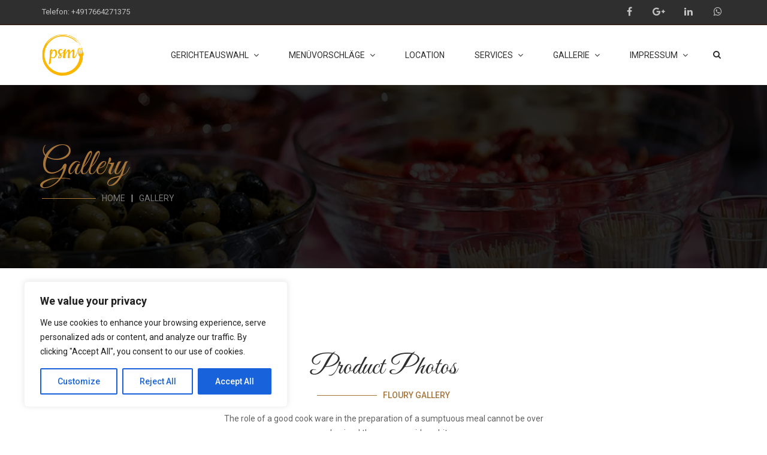

--- FILE ---
content_type: text/html; charset=UTF-8
request_url: http://naschkoch.de/gallery_masony/
body_size: 19222
content:
<!DOCTYPE html>
<html lang="de" class="no-js">
<head>
	<meta charset="UTF-8">
	<meta name="viewport" content="width=device-width, initial-scale=1.0">
	<link rel="profile" href="http://gmpg.org/xfn/11">
		<script>(function(html){html.className = html.className.replace(/\bno-js\b/,'js')})(document.documentElement);</script>
<title>Gallery &#8211; Partyservice Müller</title>
<meta name='robots' content='max-image-preview:large' />
<link rel='dns-prefetch' href='//fonts.googleapis.com' />
<link rel="alternate" type="application/rss+xml" title="Partyservice Müller &raquo; Feed" href="https://naschkoch.de/feed/" />
<link rel="alternate" type="application/rss+xml" title="Partyservice Müller &raquo; Kommentar-Feed" href="https://naschkoch.de/comments/feed/" />
<script type="text/javascript">
/* <![CDATA[ */
window._wpemojiSettings = {"baseUrl":"https:\/\/s.w.org\/images\/core\/emoji\/15.0.3\/72x72\/","ext":".png","svgUrl":"https:\/\/s.w.org\/images\/core\/emoji\/15.0.3\/svg\/","svgExt":".svg","source":{"concatemoji":"http:\/\/naschkoch.de\/wp-includes\/js\/wp-emoji-release.min.js?ver=6.6.4"}};
/*! This file is auto-generated */
!function(i,n){var o,s,e;function c(e){try{var t={supportTests:e,timestamp:(new Date).valueOf()};sessionStorage.setItem(o,JSON.stringify(t))}catch(e){}}function p(e,t,n){e.clearRect(0,0,e.canvas.width,e.canvas.height),e.fillText(t,0,0);var t=new Uint32Array(e.getImageData(0,0,e.canvas.width,e.canvas.height).data),r=(e.clearRect(0,0,e.canvas.width,e.canvas.height),e.fillText(n,0,0),new Uint32Array(e.getImageData(0,0,e.canvas.width,e.canvas.height).data));return t.every(function(e,t){return e===r[t]})}function u(e,t,n){switch(t){case"flag":return n(e,"\ud83c\udff3\ufe0f\u200d\u26a7\ufe0f","\ud83c\udff3\ufe0f\u200b\u26a7\ufe0f")?!1:!n(e,"\ud83c\uddfa\ud83c\uddf3","\ud83c\uddfa\u200b\ud83c\uddf3")&&!n(e,"\ud83c\udff4\udb40\udc67\udb40\udc62\udb40\udc65\udb40\udc6e\udb40\udc67\udb40\udc7f","\ud83c\udff4\u200b\udb40\udc67\u200b\udb40\udc62\u200b\udb40\udc65\u200b\udb40\udc6e\u200b\udb40\udc67\u200b\udb40\udc7f");case"emoji":return!n(e,"\ud83d\udc26\u200d\u2b1b","\ud83d\udc26\u200b\u2b1b")}return!1}function f(e,t,n){var r="undefined"!=typeof WorkerGlobalScope&&self instanceof WorkerGlobalScope?new OffscreenCanvas(300,150):i.createElement("canvas"),a=r.getContext("2d",{willReadFrequently:!0}),o=(a.textBaseline="top",a.font="600 32px Arial",{});return e.forEach(function(e){o[e]=t(a,e,n)}),o}function t(e){var t=i.createElement("script");t.src=e,t.defer=!0,i.head.appendChild(t)}"undefined"!=typeof Promise&&(o="wpEmojiSettingsSupports",s=["flag","emoji"],n.supports={everything:!0,everythingExceptFlag:!0},e=new Promise(function(e){i.addEventListener("DOMContentLoaded",e,{once:!0})}),new Promise(function(t){var n=function(){try{var e=JSON.parse(sessionStorage.getItem(o));if("object"==typeof e&&"number"==typeof e.timestamp&&(new Date).valueOf()<e.timestamp+604800&&"object"==typeof e.supportTests)return e.supportTests}catch(e){}return null}();if(!n){if("undefined"!=typeof Worker&&"undefined"!=typeof OffscreenCanvas&&"undefined"!=typeof URL&&URL.createObjectURL&&"undefined"!=typeof Blob)try{var e="postMessage("+f.toString()+"("+[JSON.stringify(s),u.toString(),p.toString()].join(",")+"));",r=new Blob([e],{type:"text/javascript"}),a=new Worker(URL.createObjectURL(r),{name:"wpTestEmojiSupports"});return void(a.onmessage=function(e){c(n=e.data),a.terminate(),t(n)})}catch(e){}c(n=f(s,u,p))}t(n)}).then(function(e){for(var t in e)n.supports[t]=e[t],n.supports.everything=n.supports.everything&&n.supports[t],"flag"!==t&&(n.supports.everythingExceptFlag=n.supports.everythingExceptFlag&&n.supports[t]);n.supports.everythingExceptFlag=n.supports.everythingExceptFlag&&!n.supports.flag,n.DOMReady=!1,n.readyCallback=function(){n.DOMReady=!0}}).then(function(){return e}).then(function(){var e;n.supports.everything||(n.readyCallback(),(e=n.source||{}).concatemoji?t(e.concatemoji):e.wpemoji&&e.twemoji&&(t(e.twemoji),t(e.wpemoji)))}))}((window,document),window._wpemojiSettings);
/* ]]> */
</script>
<style id='wp-emoji-styles-inline-css' type='text/css'>

	img.wp-smiley, img.emoji {
		display: inline !important;
		border: none !important;
		box-shadow: none !important;
		height: 1em !important;
		width: 1em !important;
		margin: 0 0.07em !important;
		vertical-align: -0.1em !important;
		background: none !important;
		padding: 0 !important;
	}
</style>
<link rel='stylesheet' id='wp-block-library-css' href='http://naschkoch.de/wp-includes/css/dist/block-library/style.min.css?ver=6.6.4' type='text/css' media='all' />
<style id='classic-theme-styles-inline-css' type='text/css'>
/*! This file is auto-generated */
.wp-block-button__link{color:#fff;background-color:#32373c;border-radius:9999px;box-shadow:none;text-decoration:none;padding:calc(.667em + 2px) calc(1.333em + 2px);font-size:1.125em}.wp-block-file__button{background:#32373c;color:#fff;text-decoration:none}
</style>
<style id='global-styles-inline-css' type='text/css'>
:root{--wp--preset--aspect-ratio--square: 1;--wp--preset--aspect-ratio--4-3: 4/3;--wp--preset--aspect-ratio--3-4: 3/4;--wp--preset--aspect-ratio--3-2: 3/2;--wp--preset--aspect-ratio--2-3: 2/3;--wp--preset--aspect-ratio--16-9: 16/9;--wp--preset--aspect-ratio--9-16: 9/16;--wp--preset--color--black: #000000;--wp--preset--color--cyan-bluish-gray: #abb8c3;--wp--preset--color--white: #ffffff;--wp--preset--color--pale-pink: #f78da7;--wp--preset--color--vivid-red: #cf2e2e;--wp--preset--color--luminous-vivid-orange: #ff6900;--wp--preset--color--luminous-vivid-amber: #fcb900;--wp--preset--color--light-green-cyan: #7bdcb5;--wp--preset--color--vivid-green-cyan: #00d084;--wp--preset--color--pale-cyan-blue: #8ed1fc;--wp--preset--color--vivid-cyan-blue: #0693e3;--wp--preset--color--vivid-purple: #9b51e0;--wp--preset--gradient--vivid-cyan-blue-to-vivid-purple: linear-gradient(135deg,rgba(6,147,227,1) 0%,rgb(155,81,224) 100%);--wp--preset--gradient--light-green-cyan-to-vivid-green-cyan: linear-gradient(135deg,rgb(122,220,180) 0%,rgb(0,208,130) 100%);--wp--preset--gradient--luminous-vivid-amber-to-luminous-vivid-orange: linear-gradient(135deg,rgba(252,185,0,1) 0%,rgba(255,105,0,1) 100%);--wp--preset--gradient--luminous-vivid-orange-to-vivid-red: linear-gradient(135deg,rgba(255,105,0,1) 0%,rgb(207,46,46) 100%);--wp--preset--gradient--very-light-gray-to-cyan-bluish-gray: linear-gradient(135deg,rgb(238,238,238) 0%,rgb(169,184,195) 100%);--wp--preset--gradient--cool-to-warm-spectrum: linear-gradient(135deg,rgb(74,234,220) 0%,rgb(151,120,209) 20%,rgb(207,42,186) 40%,rgb(238,44,130) 60%,rgb(251,105,98) 80%,rgb(254,248,76) 100%);--wp--preset--gradient--blush-light-purple: linear-gradient(135deg,rgb(255,206,236) 0%,rgb(152,150,240) 100%);--wp--preset--gradient--blush-bordeaux: linear-gradient(135deg,rgb(254,205,165) 0%,rgb(254,45,45) 50%,rgb(107,0,62) 100%);--wp--preset--gradient--luminous-dusk: linear-gradient(135deg,rgb(255,203,112) 0%,rgb(199,81,192) 50%,rgb(65,88,208) 100%);--wp--preset--gradient--pale-ocean: linear-gradient(135deg,rgb(255,245,203) 0%,rgb(182,227,212) 50%,rgb(51,167,181) 100%);--wp--preset--gradient--electric-grass: linear-gradient(135deg,rgb(202,248,128) 0%,rgb(113,206,126) 100%);--wp--preset--gradient--midnight: linear-gradient(135deg,rgb(2,3,129) 0%,rgb(40,116,252) 100%);--wp--preset--font-size--small: 13px;--wp--preset--font-size--medium: 20px;--wp--preset--font-size--large: 36px;--wp--preset--font-size--x-large: 42px;--wp--preset--spacing--20: 0.44rem;--wp--preset--spacing--30: 0.67rem;--wp--preset--spacing--40: 1rem;--wp--preset--spacing--50: 1.5rem;--wp--preset--spacing--60: 2.25rem;--wp--preset--spacing--70: 3.38rem;--wp--preset--spacing--80: 5.06rem;--wp--preset--shadow--natural: 6px 6px 9px rgba(0, 0, 0, 0.2);--wp--preset--shadow--deep: 12px 12px 50px rgba(0, 0, 0, 0.4);--wp--preset--shadow--sharp: 6px 6px 0px rgba(0, 0, 0, 0.2);--wp--preset--shadow--outlined: 6px 6px 0px -3px rgba(255, 255, 255, 1), 6px 6px rgba(0, 0, 0, 1);--wp--preset--shadow--crisp: 6px 6px 0px rgba(0, 0, 0, 1);}:where(.is-layout-flex){gap: 0.5em;}:where(.is-layout-grid){gap: 0.5em;}body .is-layout-flex{display: flex;}.is-layout-flex{flex-wrap: wrap;align-items: center;}.is-layout-flex > :is(*, div){margin: 0;}body .is-layout-grid{display: grid;}.is-layout-grid > :is(*, div){margin: 0;}:where(.wp-block-columns.is-layout-flex){gap: 2em;}:where(.wp-block-columns.is-layout-grid){gap: 2em;}:where(.wp-block-post-template.is-layout-flex){gap: 1.25em;}:where(.wp-block-post-template.is-layout-grid){gap: 1.25em;}.has-black-color{color: var(--wp--preset--color--black) !important;}.has-cyan-bluish-gray-color{color: var(--wp--preset--color--cyan-bluish-gray) !important;}.has-white-color{color: var(--wp--preset--color--white) !important;}.has-pale-pink-color{color: var(--wp--preset--color--pale-pink) !important;}.has-vivid-red-color{color: var(--wp--preset--color--vivid-red) !important;}.has-luminous-vivid-orange-color{color: var(--wp--preset--color--luminous-vivid-orange) !important;}.has-luminous-vivid-amber-color{color: var(--wp--preset--color--luminous-vivid-amber) !important;}.has-light-green-cyan-color{color: var(--wp--preset--color--light-green-cyan) !important;}.has-vivid-green-cyan-color{color: var(--wp--preset--color--vivid-green-cyan) !important;}.has-pale-cyan-blue-color{color: var(--wp--preset--color--pale-cyan-blue) !important;}.has-vivid-cyan-blue-color{color: var(--wp--preset--color--vivid-cyan-blue) !important;}.has-vivid-purple-color{color: var(--wp--preset--color--vivid-purple) !important;}.has-black-background-color{background-color: var(--wp--preset--color--black) !important;}.has-cyan-bluish-gray-background-color{background-color: var(--wp--preset--color--cyan-bluish-gray) !important;}.has-white-background-color{background-color: var(--wp--preset--color--white) !important;}.has-pale-pink-background-color{background-color: var(--wp--preset--color--pale-pink) !important;}.has-vivid-red-background-color{background-color: var(--wp--preset--color--vivid-red) !important;}.has-luminous-vivid-orange-background-color{background-color: var(--wp--preset--color--luminous-vivid-orange) !important;}.has-luminous-vivid-amber-background-color{background-color: var(--wp--preset--color--luminous-vivid-amber) !important;}.has-light-green-cyan-background-color{background-color: var(--wp--preset--color--light-green-cyan) !important;}.has-vivid-green-cyan-background-color{background-color: var(--wp--preset--color--vivid-green-cyan) !important;}.has-pale-cyan-blue-background-color{background-color: var(--wp--preset--color--pale-cyan-blue) !important;}.has-vivid-cyan-blue-background-color{background-color: var(--wp--preset--color--vivid-cyan-blue) !important;}.has-vivid-purple-background-color{background-color: var(--wp--preset--color--vivid-purple) !important;}.has-black-border-color{border-color: var(--wp--preset--color--black) !important;}.has-cyan-bluish-gray-border-color{border-color: var(--wp--preset--color--cyan-bluish-gray) !important;}.has-white-border-color{border-color: var(--wp--preset--color--white) !important;}.has-pale-pink-border-color{border-color: var(--wp--preset--color--pale-pink) !important;}.has-vivid-red-border-color{border-color: var(--wp--preset--color--vivid-red) !important;}.has-luminous-vivid-orange-border-color{border-color: var(--wp--preset--color--luminous-vivid-orange) !important;}.has-luminous-vivid-amber-border-color{border-color: var(--wp--preset--color--luminous-vivid-amber) !important;}.has-light-green-cyan-border-color{border-color: var(--wp--preset--color--light-green-cyan) !important;}.has-vivid-green-cyan-border-color{border-color: var(--wp--preset--color--vivid-green-cyan) !important;}.has-pale-cyan-blue-border-color{border-color: var(--wp--preset--color--pale-cyan-blue) !important;}.has-vivid-cyan-blue-border-color{border-color: var(--wp--preset--color--vivid-cyan-blue) !important;}.has-vivid-purple-border-color{border-color: var(--wp--preset--color--vivid-purple) !important;}.has-vivid-cyan-blue-to-vivid-purple-gradient-background{background: var(--wp--preset--gradient--vivid-cyan-blue-to-vivid-purple) !important;}.has-light-green-cyan-to-vivid-green-cyan-gradient-background{background: var(--wp--preset--gradient--light-green-cyan-to-vivid-green-cyan) !important;}.has-luminous-vivid-amber-to-luminous-vivid-orange-gradient-background{background: var(--wp--preset--gradient--luminous-vivid-amber-to-luminous-vivid-orange) !important;}.has-luminous-vivid-orange-to-vivid-red-gradient-background{background: var(--wp--preset--gradient--luminous-vivid-orange-to-vivid-red) !important;}.has-very-light-gray-to-cyan-bluish-gray-gradient-background{background: var(--wp--preset--gradient--very-light-gray-to-cyan-bluish-gray) !important;}.has-cool-to-warm-spectrum-gradient-background{background: var(--wp--preset--gradient--cool-to-warm-spectrum) !important;}.has-blush-light-purple-gradient-background{background: var(--wp--preset--gradient--blush-light-purple) !important;}.has-blush-bordeaux-gradient-background{background: var(--wp--preset--gradient--blush-bordeaux) !important;}.has-luminous-dusk-gradient-background{background: var(--wp--preset--gradient--luminous-dusk) !important;}.has-pale-ocean-gradient-background{background: var(--wp--preset--gradient--pale-ocean) !important;}.has-electric-grass-gradient-background{background: var(--wp--preset--gradient--electric-grass) !important;}.has-midnight-gradient-background{background: var(--wp--preset--gradient--midnight) !important;}.has-small-font-size{font-size: var(--wp--preset--font-size--small) !important;}.has-medium-font-size{font-size: var(--wp--preset--font-size--medium) !important;}.has-large-font-size{font-size: var(--wp--preset--font-size--large) !important;}.has-x-large-font-size{font-size: var(--wp--preset--font-size--x-large) !important;}
:where(.wp-block-post-template.is-layout-flex){gap: 1.25em;}:where(.wp-block-post-template.is-layout-grid){gap: 1.25em;}
:where(.wp-block-columns.is-layout-flex){gap: 2em;}:where(.wp-block-columns.is-layout-grid){gap: 2em;}
:root :where(.wp-block-pullquote){font-size: 1.5em;line-height: 1.6;}
</style>
<link rel='stylesheet' id='contact-form-7-css' href='http://naschkoch.de/wp-content/plugins/contact-form-7/includes/css/styles.css?ver=5.9.8' type='text/css' media='all' />
<link rel='stylesheet' id='rs-plugin-settings-css' href='http://naschkoch.de/wp-content/plugins/revslider/public/assets/css/settings.css?ver=5.4.5.2' type='text/css' media='all' />
<style id='rs-plugin-settings-inline-css' type='text/css'>
#rs-demo-id {}
</style>
<link rel='stylesheet' id='ppress-frontend-css' href='http://naschkoch.de/wp-content/plugins/wp-user-avatar/assets/css/frontend.min.css?ver=4.15.14' type='text/css' media='all' />
<link rel='stylesheet' id='ppress-flatpickr-css' href='http://naschkoch.de/wp-content/plugins/wp-user-avatar/assets/flatpickr/flatpickr.min.css?ver=4.15.14' type='text/css' media='all' />
<link rel='stylesheet' id='ppress-select2-css' href='http://naschkoch.de/wp-content/plugins/wp-user-avatar/assets/select2/select2.min.css?ver=6.6.4' type='text/css' media='all' />
<link rel='stylesheet' id='ionicons-css' href='http://naschkoch.de/wp-content/plugins/solazu-unyson/framework/static/libs/font-onicons/css/ionicons.min.css?ver=6.6.4' type='text/css' media='all' />
<link rel='stylesheet' id='open-iconic-bootstrap-css' href='http://naschkoch.de/wp-content/plugins/solazu-unyson/framework/static/libs/font-open-iconic/css/open-iconic-bootstrap.min.css?ver=1.0.0' type='text/css' media='all' />
<link rel='stylesheet' id='animate-css' href='http://naschkoch.de/wp-content/plugins/solazu-unyson/framework/extensions/autoload/static/libs/animate/animate.min.css?ver=1.0.0' type='text/css' media='all' />
<link rel='stylesheet' id='slick-css' href='http://naschkoch.de/wp-content/plugins/solazu-unyson/framework/extensions/autoload/static/libs/slick-slider/slick.css?ver=1.0.0' type='text/css' media='all' />
<link rel='stylesheet' id='slick-theme-css' href='http://naschkoch.de/wp-content/plugins/solazu-unyson/framework/extensions/autoload/static/libs/slick-slider/slick-theme.css?ver=1.0.0' type='text/css' media='all' />
<link rel='stylesheet' id='jquery.fancybox-css' href='http://naschkoch.de/wp-content/plugins/solazu-unyson/framework/extensions/autoload/static/libs/fancybox/css/jquery.fancybox.css?ver=1.0.0' type='text/css' media='all' />
<link rel='stylesheet' id='jquery.fancybox-thumbs-css' href='http://naschkoch.de/wp-content/plugins/solazu-unyson/framework/extensions/autoload/static/libs/fancybox/css/jquery.fancybox-thumbs.css?ver=6.6.4' type='text/css' media='all' />
<link rel='stylesheet' id='jquery.mcustom-scrollbar-css' href='http://naschkoch.de/wp-content/plugins/solazu-unyson/framework/extensions/autoload/static/libs/custom-scroll/jquery.mCustomScrollbar.min.css?ver=6.6.4' type='text/css' media='all' />
<link rel='stylesheet' id='mediaelementplayer-css' href='http://naschkoch.de/wp-content/plugins/solazu-unyson/framework/extensions/autoload/static/libs/mediaelement/mediaelementplayer.min.css?ver=6.6.4' type='text/css' media='all' />
<link rel='stylesheet' id='bootstrap-css' href='http://naschkoch.de/wp-content/themes/floury/static/libs/bootstrap/css/bootstrap.min.css?ver=6.6.4' type='text/css' media='all' />
<link rel='stylesheet' id='bootstrap-datepicker-css' href='http://naschkoch.de/wp-content/themes/floury/static/libs/bootstrap-datepicker/css/bootstrap-datepicker.min.css?ver=6.6.4' type='text/css' media='all' />
<link rel='stylesheet' id='font-awesome-css' href='http://naschkoch.de/wp-content/plugins/js_composer/assets/lib/bower/font-awesome/css/font-awesome.min.css?ver=5.4.5' type='text/css' media='all' />
<link rel='stylesheet' id='floury-fonts-css' href='https://fonts.googleapis.com/css?family=Great+Vibes%7CRoboto%3A300%2C400%2C400italic%2C500%2C600%2C700%2C900&#038;subset=latin%2Clatin-ext' type='text/css' media='all' />
<link rel='stylesheet' id='slz-extension-autoload-layout-css' href='http://naschkoch.de/wp-content/plugins/solazu-unyson/framework/extensions/autoload/static/css/layout.css?ver=1.0.0' type='text/css' media='all' />
<link rel='stylesheet' id='slz-extension-autoload-components-css' href='http://naschkoch.de/wp-content/plugins/solazu-unyson/framework/extensions/autoload/static/css/components.css?ver=1.0.0' type='text/css' media='all' />
<link rel='stylesheet' id='slz-extension-autoload-gallery-css' href='http://naschkoch.de/wp-content/plugins/solazu-unyson/framework/extensions/autoload/static/css/gallery.css?ver=1.0.0' type='text/css' media='all' />
<link rel='stylesheet' id='slz-extension-autoload-testimonials-css' href='http://naschkoch.de/wp-content/plugins/solazu-unyson/framework/extensions/autoload/static/css/testimonials.css?ver=1.0.0' type='text/css' media='all' />
<link rel='stylesheet' id='slz-extension-autoload-widgets-css' href='http://naschkoch.de/wp-content/plugins/solazu-unyson/framework/extensions/autoload/static/css/widgets.css?ver=1.0.0' type='text/css' media='all' />
<link rel='stylesheet' id='slz-extension-shortcodes-about-me-css' href='http://naschkoch.de/wp-content/plugins/solazu-unyson/framework/extensions/autoload/static/css/shortcodes/about-me.css?ver=1.3.19' type='text/css' media='all' />
<link rel='stylesheet' id='slz-extension-shortcodes-accordion-css' href='http://naschkoch.de/wp-content/plugins/solazu-unyson/framework/extensions/autoload/static/css/shortcodes/accordion.css?ver=1.3.19' type='text/css' media='all' />
<link rel='stylesheet' id='slz-extension-shortcodes-author-list-css' href='http://naschkoch.de/wp-content/plugins/solazu-unyson/framework/extensions/autoload/static/css/shortcodes/author-list.css?ver=1.3.19' type='text/css' media='all' />
<link rel='stylesheet' id='slz-extension-shortcodes-button-css' href='http://naschkoch.de/wp-content/plugins/solazu-unyson/framework/extensions/autoload/static/css/shortcodes/button.css?ver=1.3.19' type='text/css' media='all' />
<link rel='stylesheet' id='slz-extension-shortcodes-counterv2-css' href='http://naschkoch.de/wp-content/plugins/solazu-unyson/framework/extensions/autoload/static/css/shortcodes/counterv2.css?ver=1.3.19' type='text/css' media='all' />
<link rel='stylesheet' id='slz-extension-shortcodes-contact-css' href='http://naschkoch.de/wp-content/plugins/solazu-unyson/framework/extensions/autoload/static/css/shortcodes/contact.css?ver=1.3.19' type='text/css' media='all' />
<link rel='stylesheet' id='slz-extension-shortcodes-icon-box-css' href='http://naschkoch.de/wp-content/plugins/solazu-unyson/framework/extensions/autoload/static/css/shortcodes/icon-box.css?ver=1.3.19' type='text/css' media='all' />
<link rel='stylesheet' id='slz-extension-shortcodes-image-carousel-css' href='http://naschkoch.de/wp-content/plugins/solazu-unyson/framework/extensions/autoload/static/css/shortcodes/image-carousel.css?ver=1.3.19' type='text/css' media='all' />
<link rel='stylesheet' id='slz-extension-shortcodes-main-title-css' href='http://naschkoch.de/wp-content/plugins/solazu-unyson/framework/extensions/autoload/static/css/shortcodes/main-title.css?ver=1.3.19' type='text/css' media='all' />
<link rel='stylesheet' id='slz-extension-shortcodes-posts-carousel-css' href='http://naschkoch.de/wp-content/plugins/solazu-unyson/framework/extensions/autoload/static/css/shortcodes/posts-carousel.css?ver=1.3.19' type='text/css' media='all' />
<link rel='stylesheet' id='slz-extension-shortcodes-posts-grid-css' href='http://naschkoch.de/wp-content/plugins/solazu-unyson/framework/extensions/autoload/static/css/shortcodes/posts-grid.css?ver=1.3.19' type='text/css' media='all' />
<link rel='stylesheet' id='slz-extension-shortcodes-pricing-box-css' href='http://naschkoch.de/wp-content/plugins/solazu-unyson/framework/extensions/autoload/static/css/shortcodes/pricing-box.css?ver=1.3.19' type='text/css' media='all' />
<link rel='stylesheet' id='slz-extension-shortcodes-products-css' href='http://naschkoch.de/wp-content/themes/floury/framework-customizations/extensions/autoload/static/css/shortcodes/products.css?ver=1.3.19' type='text/css' media='all' />
<link rel='stylesheet' id='js_composer_front-css' href='http://naschkoch.de/wp-content/plugins/js_composer/assets/css/js_composer.min.css?ver=5.4.5' type='text/css' media='all' />
<link rel='stylesheet' id='js_composer_custom_css-css' href='//naschkoch.de/wp-content/uploads/js_composer/custom.css?ver=5.4.5' type='text/css' media='all' />
<link rel='stylesheet' id='font-flaticon-css' href='http://naschkoch.de/wp-content/themes/floury/static/font/font-icon/font-flaticon/flaticon.css?ver=6.6.4' type='text/css' media='all' />
<link rel='stylesheet' id='floury-style-css' href='http://naschkoch.de/wp-content/themes/floury/style.css?ver=2.6' type='text/css' media='all' />
<link rel='stylesheet' id='floury-layout-css' href='http://naschkoch.de/wp-content/themes/floury/static/css/layout.css?ver=2.6' type='text/css' media='all' />
<link rel='stylesheet' id='floury-slz-extension-shortcodes-icon-box-css' href='http://naschkoch.de/wp-content/themes/floury/framework-customizations/extensions/shortcodes/static/css/floury-icon-box.css?ver=2.6' type='text/css' media='all' />
<link rel='stylesheet' id='floury-slz-extension-shortcodes-post-block-css' href='http://naschkoch.de/wp-content/themes/floury/framework-customizations/extensions/shortcodes/static/css/floury-post-block.css?ver=2.6' type='text/css' media='all' />
<link rel='stylesheet' id='floury-slz-extension-shortcodes-post-carousel-css' href='http://naschkoch.de/wp-content/themes/floury/framework-customizations/extensions/shortcodes/static/css/floury-post-carousel.css?ver=2.6' type='text/css' media='all' />
<link rel='stylesheet' id='floury-slz-extension-shortcodes-teams-css' href='http://naschkoch.de/wp-content/themes/floury/framework-customizations/extensions/shortcodes/static/css/floury-teams.css?ver=2.6' type='text/css' media='all' />
<link rel='stylesheet' id='floury-slz-extension-shortcodes-testimonial-css' href='http://naschkoch.de/wp-content/themes/floury/framework-customizations/extensions/shortcodes/static/css/floury-testimonial.css?ver=2.6' type='text/css' media='all' />
<link rel='stylesheet' id='floury-slz-extension-shortcodes-widgets-css' href='http://naschkoch.de/wp-content/themes/floury/framework-customizations/extensions/shortcodes/static/css/floury-widgets.css?ver=2.6' type='text/css' media='all' />
<link rel='stylesheet' id='floury-slz-extension-shortcodes-extra-header-css' href='http://naschkoch.de/wp-content/themes/floury/framework-customizations/extensions/shortcodes/static/css/floury-extra-header.css?ver=2.6' type='text/css' media='all' />
<link rel='stylesheet' id='floury-responsive-css' href='http://naschkoch.de/wp-content/themes/floury/static/css/responsive.css?ver=2.6' type='text/css' media='all' />
<script type="text/javascript" src="http://naschkoch.de/wp-includes/js/jquery/jquery.min.js?ver=3.7.1" id="jquery-core-js"></script>
<script type="text/javascript" src="http://naschkoch.de/wp-includes/js/jquery/jquery-migrate.min.js?ver=3.4.1" id="jquery-migrate-js"></script>
<script type="text/javascript" id="cookie-law-info-js-extra">
/* <![CDATA[ */
var _ckyConfig = {"_ipData":[],"_assetsURL":"http:\/\/naschkoch.de\/wp-content\/plugins\/cookie-law-info\/lite\/frontend\/images\/","_publicURL":"http:\/\/naschkoch.de","_expiry":"365","_categories":[{"name":"Necessary","slug":"necessary","isNecessary":true,"ccpaDoNotSell":true,"cookies":[],"active":true,"defaultConsent":{"gdpr":true,"ccpa":true}},{"name":"Functional","slug":"functional","isNecessary":false,"ccpaDoNotSell":true,"cookies":[],"active":true,"defaultConsent":{"gdpr":false,"ccpa":false}},{"name":"Analytics","slug":"analytics","isNecessary":false,"ccpaDoNotSell":true,"cookies":[],"active":true,"defaultConsent":{"gdpr":false,"ccpa":false}},{"name":"Performance","slug":"performance","isNecessary":false,"ccpaDoNotSell":true,"cookies":[],"active":true,"defaultConsent":{"gdpr":false,"ccpa":false}},{"name":"Advertisement","slug":"advertisement","isNecessary":false,"ccpaDoNotSell":true,"cookies":[],"active":true,"defaultConsent":{"gdpr":false,"ccpa":false}}],"_activeLaw":"gdpr","_rootDomain":"","_block":"1","_showBanner":"1","_bannerConfig":{"settings":{"type":"box","preferenceCenterType":"popup","position":"bottom-left","applicableLaw":"gdpr"},"behaviours":{"reloadBannerOnAccept":false,"loadAnalyticsByDefault":false,"animations":{"onLoad":"animate","onHide":"sticky"}},"config":{"revisitConsent":{"status":true,"tag":"revisit-consent","position":"bottom-left","meta":{"url":"#"},"styles":{"background-color":"#0056A7"},"elements":{"title":{"type":"text","tag":"revisit-consent-title","status":true,"styles":{"color":"#0056a7"}}}},"preferenceCenter":{"toggle":{"status":true,"tag":"detail-category-toggle","type":"toggle","states":{"active":{"styles":{"background-color":"#1863DC"}},"inactive":{"styles":{"background-color":"#D0D5D2"}}}}},"categoryPreview":{"status":false,"toggle":{"status":true,"tag":"detail-category-preview-toggle","type":"toggle","states":{"active":{"styles":{"background-color":"#1863DC"}},"inactive":{"styles":{"background-color":"#D0D5D2"}}}}},"videoPlaceholder":{"status":true,"styles":{"background-color":"#000000","border-color":"#000000","color":"#ffffff"}},"readMore":{"status":false,"tag":"readmore-button","type":"link","meta":{"noFollow":true,"newTab":true},"styles":{"color":"#1863DC","background-color":"transparent","border-color":"transparent"}},"auditTable":{"status":true},"optOption":{"status":true,"toggle":{"status":true,"tag":"optout-option-toggle","type":"toggle","states":{"active":{"styles":{"background-color":"#1863dc"}},"inactive":{"styles":{"background-color":"#FFFFFF"}}}}}}},"_version":"3.2.6","_logConsent":"1","_tags":[{"tag":"accept-button","styles":{"color":"#FFFFFF","background-color":"#1863DC","border-color":"#1863DC"}},{"tag":"reject-button","styles":{"color":"#1863DC","background-color":"transparent","border-color":"#1863DC"}},{"tag":"settings-button","styles":{"color":"#1863DC","background-color":"transparent","border-color":"#1863DC"}},{"tag":"readmore-button","styles":{"color":"#1863DC","background-color":"transparent","border-color":"transparent"}},{"tag":"donotsell-button","styles":{"color":"#1863DC","background-color":"transparent","border-color":"transparent"}},{"tag":"accept-button","styles":{"color":"#FFFFFF","background-color":"#1863DC","border-color":"#1863DC"}},{"tag":"revisit-consent","styles":{"background-color":"#0056A7"}}],"_shortCodes":[{"key":"cky_readmore","content":"<a href=\"#\" class=\"cky-policy\" aria-label=\"Cookie Policy\" target=\"_blank\" rel=\"noopener\" data-cky-tag=\"readmore-button\">Cookie Policy<\/a>","tag":"readmore-button","status":false,"attributes":{"rel":"nofollow","target":"_blank"}},{"key":"cky_show_desc","content":"<button class=\"cky-show-desc-btn\" data-cky-tag=\"show-desc-button\" aria-label=\"Show more\">Show more<\/button>","tag":"show-desc-button","status":true,"attributes":[]},{"key":"cky_hide_desc","content":"<button class=\"cky-show-desc-btn\" data-cky-tag=\"hide-desc-button\" aria-label=\"Show less\">Show less<\/button>","tag":"hide-desc-button","status":true,"attributes":[]},{"key":"cky_category_toggle_label","content":"[cky_{{status}}_category_label] [cky_preference_{{category_slug}}_title]","tag":"","status":true,"attributes":[]},{"key":"cky_enable_category_label","content":"Enable","tag":"","status":true,"attributes":[]},{"key":"cky_disable_category_label","content":"Disable","tag":"","status":true,"attributes":[]},{"key":"cky_video_placeholder","content":"<div class=\"video-placeholder-normal\" data-cky-tag=\"video-placeholder\" id=\"[UNIQUEID]\"><p class=\"video-placeholder-text-normal\" data-cky-tag=\"placeholder-title\">Please accept cookies to access this content<\/p><\/div>","tag":"","status":true,"attributes":[]},{"key":"cky_enable_optout_label","content":"Enable","tag":"","status":true,"attributes":[]},{"key":"cky_disable_optout_label","content":"Disable","tag":"","status":true,"attributes":[]},{"key":"cky_optout_toggle_label","content":"[cky_{{status}}_optout_label] [cky_optout_option_title]","tag":"","status":true,"attributes":[]},{"key":"cky_optout_option_title","content":"Do Not Sell or Share My Personal Information","tag":"","status":true,"attributes":[]},{"key":"cky_optout_close_label","content":"Close","tag":"","status":true,"attributes":[]}],"_rtl":"","_language":"en","_providersToBlock":[]};
var _ckyStyles = {"css":".cky-overlay{background: #000000; opacity: 0.4; position: fixed; top: 0; left: 0; width: 100%; height: 100%; z-index: 99999999;}.cky-hide{display: none;}.cky-btn-revisit-wrapper{display: flex; align-items: center; justify-content: center; background: #0056a7; width: 45px; height: 45px; border-radius: 50%; position: fixed; z-index: 999999; cursor: pointer;}.cky-revisit-bottom-left{bottom: 15px; left: 15px;}.cky-revisit-bottom-right{bottom: 15px; right: 15px;}.cky-btn-revisit-wrapper .cky-btn-revisit{display: flex; align-items: center; justify-content: center; background: none; border: none; cursor: pointer; position: relative; margin: 0; padding: 0;}.cky-btn-revisit-wrapper .cky-btn-revisit img{max-width: fit-content; margin: 0; height: 30px; width: 30px;}.cky-revisit-bottom-left:hover::before{content: attr(data-tooltip); position: absolute; background: #4e4b66; color: #ffffff; left: calc(100% + 7px); font-size: 12px; line-height: 16px; width: max-content; padding: 4px 8px; border-radius: 4px;}.cky-revisit-bottom-left:hover::after{position: absolute; content: \"\"; border: 5px solid transparent; left: calc(100% + 2px); border-left-width: 0; border-right-color: #4e4b66;}.cky-revisit-bottom-right:hover::before{content: attr(data-tooltip); position: absolute; background: #4e4b66; color: #ffffff; right: calc(100% + 7px); font-size: 12px; line-height: 16px; width: max-content; padding: 4px 8px; border-radius: 4px;}.cky-revisit-bottom-right:hover::after{position: absolute; content: \"\"; border: 5px solid transparent; right: calc(100% + 2px); border-right-width: 0; border-left-color: #4e4b66;}.cky-revisit-hide{display: none;}.cky-consent-container{position: fixed; width: 440px; box-sizing: border-box; z-index: 9999999; border-radius: 6px;}.cky-consent-container .cky-consent-bar{background: #ffffff; border: 1px solid; padding: 20px 26px; box-shadow: 0 -1px 10px 0 #acabab4d; border-radius: 6px;}.cky-box-bottom-left{bottom: 40px; left: 40px;}.cky-box-bottom-right{bottom: 40px; right: 40px;}.cky-box-top-left{top: 40px; left: 40px;}.cky-box-top-right{top: 40px; right: 40px;}.cky-custom-brand-logo-wrapper .cky-custom-brand-logo{width: 100px; height: auto; margin: 0 0 12px 0;}.cky-notice .cky-title{color: #212121; font-weight: 700; font-size: 18px; line-height: 24px; margin: 0 0 12px 0;}.cky-notice-des *,.cky-preference-content-wrapper *,.cky-accordion-header-des *,.cky-gpc-wrapper .cky-gpc-desc *{font-size: 14px;}.cky-notice-des{color: #212121; font-size: 14px; line-height: 24px; font-weight: 400;}.cky-notice-des img{height: 25px; width: 25px;}.cky-consent-bar .cky-notice-des p,.cky-gpc-wrapper .cky-gpc-desc p,.cky-preference-body-wrapper .cky-preference-content-wrapper p,.cky-accordion-header-wrapper .cky-accordion-header-des p,.cky-cookie-des-table li div:last-child p{color: inherit; margin-top: 0; overflow-wrap: break-word;}.cky-notice-des P:last-child,.cky-preference-content-wrapper p:last-child,.cky-cookie-des-table li div:last-child p:last-child,.cky-gpc-wrapper .cky-gpc-desc p:last-child{margin-bottom: 0;}.cky-notice-des a.cky-policy,.cky-notice-des button.cky-policy{font-size: 14px; color: #1863dc; white-space: nowrap; cursor: pointer; background: transparent; border: 1px solid; text-decoration: underline;}.cky-notice-des button.cky-policy{padding: 0;}.cky-notice-des a.cky-policy:focus-visible,.cky-notice-des button.cky-policy:focus-visible,.cky-preference-content-wrapper .cky-show-desc-btn:focus-visible,.cky-accordion-header .cky-accordion-btn:focus-visible,.cky-preference-header .cky-btn-close:focus-visible,.cky-switch input[type=\"checkbox\"]:focus-visible,.cky-footer-wrapper a:focus-visible,.cky-btn:focus-visible{outline: 2px solid #1863dc; outline-offset: 2px;}.cky-btn:focus:not(:focus-visible),.cky-accordion-header .cky-accordion-btn:focus:not(:focus-visible),.cky-preference-content-wrapper .cky-show-desc-btn:focus:not(:focus-visible),.cky-btn-revisit-wrapper .cky-btn-revisit:focus:not(:focus-visible),.cky-preference-header .cky-btn-close:focus:not(:focus-visible),.cky-consent-bar .cky-banner-btn-close:focus:not(:focus-visible){outline: 0;}button.cky-show-desc-btn:not(:hover):not(:active){color: #1863dc; background: transparent;}button.cky-accordion-btn:not(:hover):not(:active),button.cky-banner-btn-close:not(:hover):not(:active),button.cky-btn-revisit:not(:hover):not(:active),button.cky-btn-close:not(:hover):not(:active){background: transparent;}.cky-consent-bar button:hover,.cky-modal.cky-modal-open button:hover,.cky-consent-bar button:focus,.cky-modal.cky-modal-open button:focus{text-decoration: none;}.cky-notice-btn-wrapper{display: flex; justify-content: flex-start; align-items: center; flex-wrap: wrap; margin-top: 16px;}.cky-notice-btn-wrapper .cky-btn{text-shadow: none; box-shadow: none;}.cky-btn{flex: auto; max-width: 100%; font-size: 14px; font-family: inherit; line-height: 24px; padding: 8px; font-weight: 500; margin: 0 8px 0 0; border-radius: 2px; cursor: pointer; text-align: center; text-transform: none; min-height: 0;}.cky-btn:hover{opacity: 0.8;}.cky-btn-customize{color: #1863dc; background: transparent; border: 2px solid #1863dc;}.cky-btn-reject{color: #1863dc; background: transparent; border: 2px solid #1863dc;}.cky-btn-accept{background: #1863dc; color: #ffffff; border: 2px solid #1863dc;}.cky-btn:last-child{margin-right: 0;}@media (max-width: 576px){.cky-box-bottom-left{bottom: 0; left: 0;}.cky-box-bottom-right{bottom: 0; right: 0;}.cky-box-top-left{top: 0; left: 0;}.cky-box-top-right{top: 0; right: 0;}}@media (max-width: 440px){.cky-box-bottom-left, .cky-box-bottom-right, .cky-box-top-left, .cky-box-top-right{width: 100%; max-width: 100%;}.cky-consent-container .cky-consent-bar{padding: 20px 0;}.cky-custom-brand-logo-wrapper, .cky-notice .cky-title, .cky-notice-des, .cky-notice-btn-wrapper{padding: 0 24px;}.cky-notice-des{max-height: 40vh; overflow-y: scroll;}.cky-notice-btn-wrapper{flex-direction: column; margin-top: 0;}.cky-btn{width: 100%; margin: 10px 0 0 0;}.cky-notice-btn-wrapper .cky-btn-customize{order: 2;}.cky-notice-btn-wrapper .cky-btn-reject{order: 3;}.cky-notice-btn-wrapper .cky-btn-accept{order: 1; margin-top: 16px;}}@media (max-width: 352px){.cky-notice .cky-title{font-size: 16px;}.cky-notice-des *{font-size: 12px;}.cky-notice-des, .cky-btn{font-size: 12px;}}.cky-modal.cky-modal-open{display: flex; visibility: visible; -webkit-transform: translate(-50%, -50%); -moz-transform: translate(-50%, -50%); -ms-transform: translate(-50%, -50%); -o-transform: translate(-50%, -50%); transform: translate(-50%, -50%); top: 50%; left: 50%; transition: all 1s ease;}.cky-modal{box-shadow: 0 32px 68px rgba(0, 0, 0, 0.3); margin: 0 auto; position: fixed; max-width: 100%; background: #ffffff; top: 50%; box-sizing: border-box; border-radius: 6px; z-index: 999999999; color: #212121; -webkit-transform: translate(-50%, 100%); -moz-transform: translate(-50%, 100%); -ms-transform: translate(-50%, 100%); -o-transform: translate(-50%, 100%); transform: translate(-50%, 100%); visibility: hidden; transition: all 0s ease;}.cky-preference-center{max-height: 79vh; overflow: hidden; width: 845px; overflow: hidden; flex: 1 1 0; display: flex; flex-direction: column; border-radius: 6px;}.cky-preference-header{display: flex; align-items: center; justify-content: space-between; padding: 22px 24px; border-bottom: 1px solid;}.cky-preference-header .cky-preference-title{font-size: 18px; font-weight: 700; line-height: 24px;}.cky-preference-header .cky-btn-close{margin: 0; cursor: pointer; vertical-align: middle; padding: 0; background: none; border: none; width: auto; height: auto; min-height: 0; line-height: 0; text-shadow: none; box-shadow: none;}.cky-preference-header .cky-btn-close img{margin: 0; height: 10px; width: 10px;}.cky-preference-body-wrapper{padding: 0 24px; flex: 1; overflow: auto; box-sizing: border-box;}.cky-preference-content-wrapper,.cky-gpc-wrapper .cky-gpc-desc{font-size: 14px; line-height: 24px; font-weight: 400; padding: 12px 0;}.cky-preference-content-wrapper{border-bottom: 1px solid;}.cky-preference-content-wrapper img{height: 25px; width: 25px;}.cky-preference-content-wrapper .cky-show-desc-btn{font-size: 14px; font-family: inherit; color: #1863dc; text-decoration: none; line-height: 24px; padding: 0; margin: 0; white-space: nowrap; cursor: pointer; background: transparent; border-color: transparent; text-transform: none; min-height: 0; text-shadow: none; box-shadow: none;}.cky-accordion-wrapper{margin-bottom: 10px;}.cky-accordion{border-bottom: 1px solid;}.cky-accordion:last-child{border-bottom: none;}.cky-accordion .cky-accordion-item{display: flex; margin-top: 10px;}.cky-accordion .cky-accordion-body{display: none;}.cky-accordion.cky-accordion-active .cky-accordion-body{display: block; padding: 0 22px; margin-bottom: 16px;}.cky-accordion-header-wrapper{cursor: pointer; width: 100%;}.cky-accordion-item .cky-accordion-header{display: flex; justify-content: space-between; align-items: center;}.cky-accordion-header .cky-accordion-btn{font-size: 16px; font-family: inherit; color: #212121; line-height: 24px; background: none; border: none; font-weight: 700; padding: 0; margin: 0; cursor: pointer; text-transform: none; min-height: 0; text-shadow: none; box-shadow: none;}.cky-accordion-header .cky-always-active{color: #008000; font-weight: 600; line-height: 24px; font-size: 14px;}.cky-accordion-header-des{font-size: 14px; line-height: 24px; margin: 10px 0 16px 0;}.cky-accordion-chevron{margin-right: 22px; position: relative; cursor: pointer;}.cky-accordion-chevron-hide{display: none;}.cky-accordion .cky-accordion-chevron i::before{content: \"\"; position: absolute; border-right: 1.4px solid; border-bottom: 1.4px solid; border-color: inherit; height: 6px; width: 6px; -webkit-transform: rotate(-45deg); -moz-transform: rotate(-45deg); -ms-transform: rotate(-45deg); -o-transform: rotate(-45deg); transform: rotate(-45deg); transition: all 0.2s ease-in-out; top: 8px;}.cky-accordion.cky-accordion-active .cky-accordion-chevron i::before{-webkit-transform: rotate(45deg); -moz-transform: rotate(45deg); -ms-transform: rotate(45deg); -o-transform: rotate(45deg); transform: rotate(45deg);}.cky-audit-table{background: #f4f4f4; border-radius: 6px;}.cky-audit-table .cky-empty-cookies-text{color: inherit; font-size: 12px; line-height: 24px; margin: 0; padding: 10px;}.cky-audit-table .cky-cookie-des-table{font-size: 12px; line-height: 24px; font-weight: normal; padding: 15px 10px; border-bottom: 1px solid; border-bottom-color: inherit; margin: 0;}.cky-audit-table .cky-cookie-des-table:last-child{border-bottom: none;}.cky-audit-table .cky-cookie-des-table li{list-style-type: none; display: flex; padding: 3px 0;}.cky-audit-table .cky-cookie-des-table li:first-child{padding-top: 0;}.cky-cookie-des-table li div:first-child{width: 100px; font-weight: 600; word-break: break-word; word-wrap: break-word;}.cky-cookie-des-table li div:last-child{flex: 1; word-break: break-word; word-wrap: break-word; margin-left: 8px;}.cky-footer-shadow{display: block; width: 100%; height: 40px; background: linear-gradient(180deg, rgba(255, 255, 255, 0) 0%, #ffffff 100%); position: absolute; bottom: calc(100% - 1px);}.cky-footer-wrapper{position: relative;}.cky-prefrence-btn-wrapper{display: flex; flex-wrap: wrap; align-items: center; justify-content: center; padding: 22px 24px; border-top: 1px solid;}.cky-prefrence-btn-wrapper .cky-btn{flex: auto; max-width: 100%; text-shadow: none; box-shadow: none;}.cky-btn-preferences{color: #1863dc; background: transparent; border: 2px solid #1863dc;}.cky-preference-header,.cky-preference-body-wrapper,.cky-preference-content-wrapper,.cky-accordion-wrapper,.cky-accordion,.cky-accordion-wrapper,.cky-footer-wrapper,.cky-prefrence-btn-wrapper{border-color: inherit;}@media (max-width: 845px){.cky-modal{max-width: calc(100% - 16px);}}@media (max-width: 576px){.cky-modal{max-width: 100%;}.cky-preference-center{max-height: 100vh;}.cky-prefrence-btn-wrapper{flex-direction: column;}.cky-accordion.cky-accordion-active .cky-accordion-body{padding-right: 0;}.cky-prefrence-btn-wrapper .cky-btn{width: 100%; margin: 10px 0 0 0;}.cky-prefrence-btn-wrapper .cky-btn-reject{order: 3;}.cky-prefrence-btn-wrapper .cky-btn-accept{order: 1; margin-top: 0;}.cky-prefrence-btn-wrapper .cky-btn-preferences{order: 2;}}@media (max-width: 425px){.cky-accordion-chevron{margin-right: 15px;}.cky-notice-btn-wrapper{margin-top: 0;}.cky-accordion.cky-accordion-active .cky-accordion-body{padding: 0 15px;}}@media (max-width: 352px){.cky-preference-header .cky-preference-title{font-size: 16px;}.cky-preference-header{padding: 16px 24px;}.cky-preference-content-wrapper *, .cky-accordion-header-des *{font-size: 12px;}.cky-preference-content-wrapper, .cky-preference-content-wrapper .cky-show-more, .cky-accordion-header .cky-always-active, .cky-accordion-header-des, .cky-preference-content-wrapper .cky-show-desc-btn, .cky-notice-des a.cky-policy{font-size: 12px;}.cky-accordion-header .cky-accordion-btn{font-size: 14px;}}.cky-switch{display: flex;}.cky-switch input[type=\"checkbox\"]{position: relative; width: 44px; height: 24px; margin: 0; background: #d0d5d2; -webkit-appearance: none; border-radius: 50px; cursor: pointer; outline: 0; border: none; top: 0;}.cky-switch input[type=\"checkbox\"]:checked{background: #1863dc;}.cky-switch input[type=\"checkbox\"]:before{position: absolute; content: \"\"; height: 20px; width: 20px; left: 2px; bottom: 2px; border-radius: 50%; background-color: white; -webkit-transition: 0.4s; transition: 0.4s; margin: 0;}.cky-switch input[type=\"checkbox\"]:after{display: none;}.cky-switch input[type=\"checkbox\"]:checked:before{-webkit-transform: translateX(20px); -ms-transform: translateX(20px); transform: translateX(20px);}@media (max-width: 425px){.cky-switch input[type=\"checkbox\"]{width: 38px; height: 21px;}.cky-switch input[type=\"checkbox\"]:before{height: 17px; width: 17px;}.cky-switch input[type=\"checkbox\"]:checked:before{-webkit-transform: translateX(17px); -ms-transform: translateX(17px); transform: translateX(17px);}}.cky-consent-bar .cky-banner-btn-close{position: absolute; right: 9px; top: 5px; background: none; border: none; cursor: pointer; padding: 0; margin: 0; min-height: 0; line-height: 0; height: auto; width: auto; text-shadow: none; box-shadow: none;}.cky-consent-bar .cky-banner-btn-close img{height: 9px; width: 9px; margin: 0;}.cky-notice-group{font-size: 14px; line-height: 24px; font-weight: 400; color: #212121;}.cky-notice-btn-wrapper .cky-btn-do-not-sell{font-size: 14px; line-height: 24px; padding: 6px 0; margin: 0; font-weight: 500; background: none; border-radius: 2px; border: none; cursor: pointer; text-align: left; color: #1863dc; background: transparent; border-color: transparent; box-shadow: none; text-shadow: none;}.cky-consent-bar .cky-banner-btn-close:focus-visible,.cky-notice-btn-wrapper .cky-btn-do-not-sell:focus-visible,.cky-opt-out-btn-wrapper .cky-btn:focus-visible,.cky-opt-out-checkbox-wrapper input[type=\"checkbox\"].cky-opt-out-checkbox:focus-visible{outline: 2px solid #1863dc; outline-offset: 2px;}@media (max-width: 440px){.cky-consent-container{width: 100%;}}@media (max-width: 352px){.cky-notice-des a.cky-policy, .cky-notice-btn-wrapper .cky-btn-do-not-sell{font-size: 12px;}}.cky-opt-out-wrapper{padding: 12px 0;}.cky-opt-out-wrapper .cky-opt-out-checkbox-wrapper{display: flex; align-items: center;}.cky-opt-out-checkbox-wrapper .cky-opt-out-checkbox-label{font-size: 16px; font-weight: 700; line-height: 24px; margin: 0 0 0 12px; cursor: pointer;}.cky-opt-out-checkbox-wrapper input[type=\"checkbox\"].cky-opt-out-checkbox{background-color: #ffffff; border: 1px solid black; width: 20px; height: 18.5px; margin: 0; -webkit-appearance: none; position: relative; display: flex; align-items: center; justify-content: center; border-radius: 2px; cursor: pointer;}.cky-opt-out-checkbox-wrapper input[type=\"checkbox\"].cky-opt-out-checkbox:checked{background-color: #1863dc; border: none;}.cky-opt-out-checkbox-wrapper input[type=\"checkbox\"].cky-opt-out-checkbox:checked::after{left: 6px; bottom: 4px; width: 7px; height: 13px; border: solid #ffffff; border-width: 0 3px 3px 0; border-radius: 2px; -webkit-transform: rotate(45deg); -ms-transform: rotate(45deg); transform: rotate(45deg); content: \"\"; position: absolute; box-sizing: border-box;}.cky-opt-out-checkbox-wrapper.cky-disabled .cky-opt-out-checkbox-label,.cky-opt-out-checkbox-wrapper.cky-disabled input[type=\"checkbox\"].cky-opt-out-checkbox{cursor: no-drop;}.cky-gpc-wrapper{margin: 0 0 0 32px;}.cky-footer-wrapper .cky-opt-out-btn-wrapper{display: flex; flex-wrap: wrap; align-items: center; justify-content: center; padding: 22px 24px;}.cky-opt-out-btn-wrapper .cky-btn{flex: auto; max-width: 100%; text-shadow: none; box-shadow: none;}.cky-opt-out-btn-wrapper .cky-btn-cancel{border: 1px solid #dedfe0; background: transparent; color: #858585;}.cky-opt-out-btn-wrapper .cky-btn-confirm{background: #1863dc; color: #ffffff; border: 1px solid #1863dc;}@media (max-width: 352px){.cky-opt-out-checkbox-wrapper .cky-opt-out-checkbox-label{font-size: 14px;}.cky-gpc-wrapper .cky-gpc-desc, .cky-gpc-wrapper .cky-gpc-desc *{font-size: 12px;}.cky-opt-out-checkbox-wrapper input[type=\"checkbox\"].cky-opt-out-checkbox{width: 16px; height: 16px;}.cky-opt-out-checkbox-wrapper input[type=\"checkbox\"].cky-opt-out-checkbox:checked::after{left: 5px; bottom: 4px; width: 3px; height: 9px;}.cky-gpc-wrapper{margin: 0 0 0 28px;}}.video-placeholder-youtube{background-size: 100% 100%; background-position: center; background-repeat: no-repeat; background-color: #b2b0b059; position: relative; display: flex; align-items: center; justify-content: center; max-width: 100%;}.video-placeholder-text-youtube{text-align: center; align-items: center; padding: 10px 16px; background-color: #000000cc; color: #ffffff; border: 1px solid; border-radius: 2px; cursor: pointer;}.video-placeholder-normal{background-image: url(\"\/wp-content\/plugins\/cookie-law-info\/lite\/frontend\/images\/placeholder.svg\"); background-size: 80px; background-position: center; background-repeat: no-repeat; background-color: #b2b0b059; position: relative; display: flex; align-items: flex-end; justify-content: center; max-width: 100%;}.video-placeholder-text-normal{align-items: center; padding: 10px 16px; text-align: center; border: 1px solid; border-radius: 2px; cursor: pointer;}.cky-rtl{direction: rtl; text-align: right;}.cky-rtl .cky-banner-btn-close{left: 9px; right: auto;}.cky-rtl .cky-notice-btn-wrapper .cky-btn:last-child{margin-right: 8px;}.cky-rtl .cky-notice-btn-wrapper .cky-btn:first-child{margin-right: 0;}.cky-rtl .cky-notice-btn-wrapper{margin-left: 0; margin-right: 15px;}.cky-rtl .cky-prefrence-btn-wrapper .cky-btn{margin-right: 8px;}.cky-rtl .cky-prefrence-btn-wrapper .cky-btn:first-child{margin-right: 0;}.cky-rtl .cky-accordion .cky-accordion-chevron i::before{border: none; border-left: 1.4px solid; border-top: 1.4px solid; left: 12px;}.cky-rtl .cky-accordion.cky-accordion-active .cky-accordion-chevron i::before{-webkit-transform: rotate(-135deg); -moz-transform: rotate(-135deg); -ms-transform: rotate(-135deg); -o-transform: rotate(-135deg); transform: rotate(-135deg);}@media (max-width: 768px){.cky-rtl .cky-notice-btn-wrapper{margin-right: 0;}}@media (max-width: 576px){.cky-rtl .cky-notice-btn-wrapper .cky-btn:last-child{margin-right: 0;}.cky-rtl .cky-prefrence-btn-wrapper .cky-btn{margin-right: 0;}.cky-rtl .cky-accordion.cky-accordion-active .cky-accordion-body{padding: 0 22px 0 0;}}@media (max-width: 425px){.cky-rtl .cky-accordion.cky-accordion-active .cky-accordion-body{padding: 0 15px 0 0;}}.cky-rtl .cky-opt-out-btn-wrapper .cky-btn{margin-right: 12px;}.cky-rtl .cky-opt-out-btn-wrapper .cky-btn:first-child{margin-right: 0;}.cky-rtl .cky-opt-out-checkbox-wrapper .cky-opt-out-checkbox-label{margin: 0 12px 0 0;}"};
/* ]]> */
</script>
<script type="text/javascript" src="http://naschkoch.de/wp-content/plugins/cookie-law-info/lite/frontend/js/script.min.js?ver=3.2.6" id="cookie-law-info-js"></script>
<script type="text/javascript" src="http://naschkoch.de/wp-content/plugins/revslider/public/assets/js/jquery.themepunch.tools.min.js?ver=5.4.5.2" id="tp-tools-js"></script>
<script type="text/javascript" src="http://naschkoch.de/wp-content/plugins/revslider/public/assets/js/jquery.themepunch.revolution.min.js?ver=5.4.5.2" id="revmin-js"></script>
<script type="text/javascript" src="http://naschkoch.de/wp-content/plugins/wp-user-avatar/assets/flatpickr/flatpickr.min.js?ver=4.15.14" id="ppress-flatpickr-js"></script>
<script type="text/javascript" src="http://naschkoch.de/wp-content/plugins/wp-user-avatar/assets/select2/select2.min.js?ver=4.15.14" id="ppress-select2-js"></script>
<link rel="https://api.w.org/" href="https://naschkoch.de/wp-json/" /><link rel="alternate" title="JSON" type="application/json" href="https://naschkoch.de/wp-json/wp/v2/pages/5273" /><link rel="EditURI" type="application/rsd+xml" title="RSD" href="https://naschkoch.de/xmlrpc.php?rsd" />
<meta name="generator" content="WordPress 6.6.4" />
<link rel="canonical" href="https://naschkoch.de/gallery_masony/" />
<link rel='shortlink' href='https://naschkoch.de/?p=5273' />
<link rel="alternate" title="oEmbed (JSON)" type="application/json+oembed" href="https://naschkoch.de/wp-json/oembed/1.0/embed?url=https%3A%2F%2Fnaschkoch.de%2Fgallery_masony%2F" />
<link rel="alternate" title="oEmbed (XML)" type="text/xml+oembed" href="https://naschkoch.de/wp-json/oembed/1.0/embed?url=https%3A%2F%2Fnaschkoch.de%2Fgallery_masony%2F&#038;format=xml" />
<style id="cky-style-inline">[data-cky-tag]{visibility:hidden;}</style><link rel="apple-touch-icon" sizes="180x180" href="/wp-content/uploads/fbrfg/apple-touch-icon.png">
<link rel="icon" type="image/png" sizes="32x32" href="/wp-content/uploads/fbrfg/favicon-32x32.png">
<link rel="icon" type="image/png" sizes="16x16" href="/wp-content/uploads/fbrfg/favicon-16x16.png">
<link rel="manifest" href="/wp-content/uploads/fbrfg/site.webmanifest">
<link rel="mask-icon" href="/wp-content/uploads/fbrfg/safari-pinned-tab.svg" color="#5bbad5">
<link rel="shortcut icon" href="/wp-content/uploads/fbrfg/favicon.ico">
<meta name="msapplication-TileColor" content="#da532c">
<meta name="msapplication-config" content="/wp-content/uploads/fbrfg/browserconfig.xml">
<meta name="theme-color" content="#ffffff"><style type="text/css">.recentcomments a{display:inline !important;padding:0 !important;margin:0 !important;}</style><meta name="generator" content="Powered by WPBakery Page Builder - drag and drop page builder for WordPress."/>
<!--[if lte IE 9]><link rel="stylesheet" type="text/css" href="http://naschkoch.de/wp-content/plugins/js_composer/assets/css/vc_lte_ie9.min.css" media="screen"><![endif]--><meta name="generator" content="Powered by Slider Revolution 5.4.5.2 - responsive, Mobile-Friendly Slider Plugin for WordPress with comfortable drag and drop interface." />
<script type="text/javascript">function setREVStartSize(e){
				try{ var i=jQuery(window).width(),t=9999,r=0,n=0,l=0,f=0,s=0,h=0;					
					if(e.responsiveLevels&&(jQuery.each(e.responsiveLevels,function(e,f){f>i&&(t=r=f,l=e),i>f&&f>r&&(r=f,n=e)}),t>r&&(l=n)),f=e.gridheight[l]||e.gridheight[0]||e.gridheight,s=e.gridwidth[l]||e.gridwidth[0]||e.gridwidth,h=i/s,h=h>1?1:h,f=Math.round(h*f),"fullscreen"==e.sliderLayout){var u=(e.c.width(),jQuery(window).height());if(void 0!=e.fullScreenOffsetContainer){var c=e.fullScreenOffsetContainer.split(",");if (c) jQuery.each(c,function(e,i){u=jQuery(i).length>0?u-jQuery(i).outerHeight(!0):u}),e.fullScreenOffset.split("%").length>1&&void 0!=e.fullScreenOffset&&e.fullScreenOffset.length>0?u-=jQuery(window).height()*parseInt(e.fullScreenOffset,0)/100:void 0!=e.fullScreenOffset&&e.fullScreenOffset.length>0&&(u-=parseInt(e.fullScreenOffset,0))}f=u}else void 0!=e.minHeight&&f<e.minHeight&&(f=e.minHeight);e.c.closest(".rev_slider_wrapper").css({height:f})					
				}catch(d){console.log("Failure at Presize of Slider:"+d)}
			};</script>
<style type="text/css" data-type="vc_shortcodes-custom-css">.vc_custom_1484794328498{border-right-width: 0px !important;border-left-width: 0px !important;}.vc_custom_1484733734111{margin-top: 40px !important;}.vc_custom_1485232358727{margin-top: 100px !important;padding-top: 100px !important;padding-bottom: 100px !important;background: #cccccc url(https://naschkoch.de/wp-content/uploads/2017/01/about-testi-bg.jpg?id=5454) !important;}.vc_custom_1484794444140{padding-top: 0px !important;}</style><noscript><style type="text/css"> .wpb_animate_when_almost_visible { opacity: 1; }</style></noscript></head>

<body class="page-template-default page page-id-5273 wpb-js-composer js-comp-ver-5.4.5 vc_responsive">

	<div id="page" class="body-wrapper">

		<!-- WRAPPER CONTENT-->
		<div class="slz-wrapper-content">

			<header>
    <div class="slz-header-wrapper  slz-header-mobile-topbar">
                    <div class="slz-header-topbar">
                <div class="container">
                    <div class="slz-topbar-list float-l">
                        <div class="customize-icon social"><span class="text" >Telefon: +4917664271375</span></div>                                            </div>
                    <div class="slz-topbar-list float-r">
                        <div class="social"><a class="link share-facebook" target="_blank" href="https://www.facebook.com/PartyserviceMueller/"><i class="icons fa fa-facebook"></i></a><a class="link share-google" target="_blank" href="https://goo.gl/maps/knZSmQk82oAXWizq7"><i class="icons fa fa-google-plus"></i></a><a class="link share-linkedin" target="_blank" href="https://www.instagram.com/naschkoch/"><i class="icons fa fa-linkedin"></i></a><a class="link share-whatsapp" target="_blank" href="https://wa.me/17664271375"><i class="icons fa fa-whatsapp"></i></a></div>                                            </div>
                    <div class="clearfix"></div>
                </div>
            </div>
            
        <!-- header main -->
                    <div class="slz-header-main slz-header-sticky ">
                <div class="container">
                    <!-- hamburger menu mobile-->
                    <div class="slz-hamburger-menu">
                        <div class="bar"></div>
                    </div>
                    <div class="slz-main-menu-mobile"> 
                                                            <div class="slz-mobile-topbar">
                                        <div class="slz-topbar-list float-l">
                                            <div class="customize-icon social"><span class="text" >Telefon: +4917664271375</span></div>                                        </div>
                                        <div class="slz-topbar-list float-r">
                                            <div class="social"><a class="link share-facebook" target="_blank" href="https://www.facebook.com/PartyserviceMueller/"><i class="icons fa fa-facebook"></i></a><a class="link share-google" target="_blank" href="https://goo.gl/maps/knZSmQk82oAXWizq7"><i class="icons fa fa-google-plus"></i></a><a class="link share-linkedin" target="_blank" href="https://www.instagram.com/naschkoch/"><i class="icons fa fa-linkedin"></i></a><a class="link share-whatsapp" target="_blank" href="https://wa.me/17664271375"><i class="icons fa fa-whatsapp"></i></a></div>                                                                                    </div>
                                        <div class="clearfix"></div>
                                    </div>

                                                            <div class="nav-wrapper">
                            <div class="nav-search">
                                
<form action="https://naschkoch.de/" method="get" accept-charset="utf-8" class="search-form">

	<input type="search" placeholder="Search" class="search-field" name="s" value="" />

	<button type="submit" class="search-submit">
		<span class="search-icon">
			Search		</span>
	</button>
</form>
                            </div>
                        </div>
                        <ul id="menu-main-menu" class="nav navbar-nav slz-menu-wrapper"><li id="menu-item-5841" class="menu-item menu-item-type-post_type menu-item-object-page menu-item-has-children menu-item-5841"><a href="https://naschkoch.de/menu-grid/" >Gerichteauswahl</a><span class="icon-dropdown-mobile fa fa-angle-down"></span>
<ul class="sub-menu">
	<li id="menu-item-6441" class="menu-item menu-item-type-post_type menu-item-object-page menu-item-6441"><a href="https://naschkoch.de/menu-grid/suppen/" >Suppen</a><span class="icon-dropdown-mobile fa fa-angle-down"></span></li>
	<li id="menu-item-6467" class="menu-item menu-item-type-post_type menu-item-object-page menu-item-6467"><a href="https://naschkoch.de/menu-grid/cocktail-haeppchen/" >Cocktail-Häppchen</a><span class="icon-dropdown-mobile fa fa-angle-down"></span></li>
	<li id="menu-item-6475" class="menu-item menu-item-type-post_type menu-item-object-page menu-item-6475"><a href="https://naschkoch.de/menu-grid/kalte-vorspeisen/" >Kalte Vorspeisen</a><span class="icon-dropdown-mobile fa fa-angle-down"></span></li>
	<li id="menu-item-6466" class="menu-item menu-item-type-post_type menu-item-object-page menu-item-6466"><a href="https://naschkoch.de/menu-grid/warme-speisen/" >Warme Speisen</a><span class="icon-dropdown-mobile fa fa-angle-down"></span></li>
	<li id="menu-item-6474" class="menu-item menu-item-type-post_type menu-item-object-page menu-item-6474"><a href="https://naschkoch.de/menu-grid/salate/" >Salate und mehr</a><span class="icon-dropdown-mobile fa fa-angle-down"></span></li>
	<li id="menu-item-6473" class="menu-item menu-item-type-post_type menu-item-object-page menu-item-6473"><a href="https://naschkoch.de/menu-grid/beilagen/" >Beilagen</a><span class="icon-dropdown-mobile fa fa-angle-down"></span></li>
	<li id="menu-item-6471" class="menu-item menu-item-type-post_type menu-item-object-page menu-item-6471"><a href="https://naschkoch.de/menu-grid/fisch/" >Fischgerichte</a><span class="icon-dropdown-mobile fa fa-angle-down"></span></li>
	<li id="menu-item-6470" class="menu-item menu-item-type-post_type menu-item-object-page menu-item-6470"><a href="https://naschkoch.de/menu-grid/gefluegel/" >Geflügelspezialitäten</a><span class="icon-dropdown-mobile fa fa-angle-down"></span></li>
	<li id="menu-item-6469" class="menu-item menu-item-type-post_type menu-item-object-page menu-item-6469"><a href="https://naschkoch.de/menu-grid/rindfleischgerichte/" >Rindfleischspezialitäten</a><span class="icon-dropdown-mobile fa fa-angle-down"></span></li>
	<li id="menu-item-6472" class="menu-item menu-item-type-post_type menu-item-object-page menu-item-6472"><a href="https://naschkoch.de/menu-grid/spezielles/" >Spezielles</a><span class="icon-dropdown-mobile fa fa-angle-down"></span></li>
	<li id="menu-item-6468" class="menu-item menu-item-type-post_type menu-item-object-page menu-item-6468"><a href="https://naschkoch.de/menu-grid/desserts/" >Desserts</a><span class="icon-dropdown-mobile fa fa-angle-down"></span></li>
</ul>
</li>
<li id="menu-item-6497" class="menu-item menu-item-type-post_type menu-item-object-page menu-item-has-children menu-item-6497"><a href="https://naschkoch.de/menuevorschlaege/" >Menüvorschläge</a><span class="icon-dropdown-mobile fa fa-angle-down"></span>
<ul class="sub-menu">
	<li id="menu-item-6506" class="menu-item menu-item-type-post_type menu-item-object-page menu-item-6506"><a href="https://naschkoch.de/menuevorschlaege/sparmenue-1/" >Sparmenü 1</a><span class="icon-dropdown-mobile fa fa-angle-down"></span></li>
	<li id="menu-item-6505" class="menu-item menu-item-type-post_type menu-item-object-page menu-item-6505"><a href="https://naschkoch.de/menuevorschlaege/sparmenue-2/" >Sparmenü 2</a><span class="icon-dropdown-mobile fa fa-angle-down"></span></li>
	<li id="menu-item-6504" class="menu-item menu-item-type-post_type menu-item-object-page menu-item-6504"><a href="https://naschkoch.de/menuevorschlaege/menue-3/" >Menü 3</a><span class="icon-dropdown-mobile fa fa-angle-down"></span></li>
	<li id="menu-item-6503" class="menu-item menu-item-type-post_type menu-item-object-page menu-item-6503"><a href="https://naschkoch.de/menuevorschlaege/menue-4/" >Menü 4</a><span class="icon-dropdown-mobile fa fa-angle-down"></span></li>
	<li id="menu-item-6502" class="menu-item menu-item-type-post_type menu-item-object-page menu-item-6502"><a href="https://naschkoch.de/menuevorschlaege/hochzeitsmenue-5/" >Menü 5</a><span class="icon-dropdown-mobile fa fa-angle-down"></span></li>
	<li id="menu-item-6501" class="menu-item menu-item-type-post_type menu-item-object-page menu-item-6501"><a href="https://naschkoch.de/menuevorschlaege/hochzeitsmenue-6/" >Menü 6</a><span class="icon-dropdown-mobile fa fa-angle-down"></span></li>
	<li id="menu-item-6500" class="menu-item menu-item-type-post_type menu-item-object-page menu-item-6500"><a href="https://naschkoch.de/menuevorschlaege/hochzeitsmenue-7/" >Hochzeitsmenü 7</a><span class="icon-dropdown-mobile fa fa-angle-down"></span></li>
	<li id="menu-item-6499" class="menu-item menu-item-type-post_type menu-item-object-page menu-item-6499"><a href="https://naschkoch.de/menuevorschlaege/hochzeitsmenue-8/" >Hochzeitsmenü 8</a><span class="icon-dropdown-mobile fa fa-angle-down"></span></li>
	<li id="menu-item-6498" class="menu-item menu-item-type-post_type menu-item-object-page menu-item-6498"><a href="https://naschkoch.de/menuevorschlaege/hochzeitsmenue-9/" >Hochzeitsmenü 9</a><span class="icon-dropdown-mobile fa fa-angle-down"></span></li>
	<li id="menu-item-6613" class="menu-item menu-item-type-post_type menu-item-object-page menu-item-6613"><a href="https://naschkoch.de/hochzeitsmenue-10/" >Hochzeitsmenü 10</a><span class="icon-dropdown-mobile fa fa-angle-down"></span></li>
</ul>
</li>
<li id="menu-item-6667" class="menu-item menu-item-type-post_type menu-item-object-page menu-item-6667"><a href="https://naschkoch.de/location1/" >Location</a><span class="icon-dropdown-mobile fa fa-angle-down"></span></li>
<li id="menu-item-5518" class="menu-item menu-item-type-post_type menu-item-object-page menu-item-has-children menu-item-5518"><a href="https://naschkoch.de/services/" >Services</a><span class="icon-dropdown-mobile fa fa-angle-down"></span>
<ul class="sub-menu">
	<li id="menu-item-5534" class="menu-item menu-item-type-post_type menu-item-object-page menu-item-5534"><a href="https://naschkoch.de/services/" >Services List</a><span class="icon-dropdown-mobile fa fa-angle-down"></span></li>
</ul>
</li>
<li id="menu-item-6586" class="menu-item menu-item-type-post_type menu-item-object-page menu-item-has-children menu-item-6586"><a href="https://naschkoch.de/gallerie/" >Gallerie</a><span class="icon-dropdown-mobile fa fa-angle-down"></span>
<ul class="sub-menu">
	<li id="menu-item-6588" class="menu-item menu-item-type-post_type menu-item-object-page menu-item-6588"><a href="https://naschkoch.de/gallerie/kalte-vorspeisen/" >Kalte Vorspeisen</a><span class="icon-dropdown-mobile fa fa-angle-down"></span></li>
	<li id="menu-item-6587" class="menu-item menu-item-type-post_type menu-item-object-page menu-item-6587"><a href="https://naschkoch.de/gallerie/warme-speisen/" >Warme Speisen</a><span class="icon-dropdown-mobile fa fa-angle-down"></span></li>
	<li id="menu-item-6589" class="menu-item menu-item-type-post_type menu-item-object-page menu-item-6589"><a href="https://naschkoch.de/gallerie/buffet/" >Buffet</a><span class="icon-dropdown-mobile fa fa-angle-down"></span></li>
	<li id="menu-item-6590" class="menu-item menu-item-type-post_type menu-item-object-page menu-item-6590"><a href="https://naschkoch.de/gallerie/dekoration/" >Dekoration</a><span class="icon-dropdown-mobile fa fa-angle-down"></span></li>
</ul>
</li>
<li id="menu-item-6628" class="menu-item menu-item-type-post_type menu-item-object-page menu-item-has-children menu-item-6628"><a href="https://naschkoch.de/impressum-2/" >Impressum</a><span class="icon-dropdown-mobile fa fa-angle-down"></span>
<ul class="sub-menu">
	<li id="menu-item-6592" class="menu-item menu-item-type-post_type menu-item-object-page menu-item-6592"><a href="https://naschkoch.de/agbs/" >AGB&#8217;s</a><span class="icon-dropdown-mobile fa fa-angle-down"></span></li>
</ul>
</li>
</ul>                    </div>
                    <div class="slz-logo-wrapper float-l"><a href="https://naschkoch.de/" class="logo"><img src="//naschkoch.de/wp-content/uploads/2018/03/Logo.png" alt="" title="" class="img-responsive" /></a></div>
                    <div class="slz-main-menu float-r">
                        
                        <ul id="menu-main-menu-1" class="nav navbar-nav slz-menu-wrapper"><li class="menu-item menu-item-type-post_type menu-item-object-page menu-item-has-children menu-item-5841"><a href="https://naschkoch.de/menu-grid/" >Gerichteauswahl</a><span class="icon-dropdown-mobile fa fa-angle-down"></span>
<ul class="sub-menu">
	<li class="menu-item menu-item-type-post_type menu-item-object-page menu-item-6441"><a href="https://naschkoch.de/menu-grid/suppen/" >Suppen</a><span class="icon-dropdown-mobile fa fa-angle-down"></span></li>
	<li class="menu-item menu-item-type-post_type menu-item-object-page menu-item-6467"><a href="https://naschkoch.de/menu-grid/cocktail-haeppchen/" >Cocktail-Häppchen</a><span class="icon-dropdown-mobile fa fa-angle-down"></span></li>
	<li class="menu-item menu-item-type-post_type menu-item-object-page menu-item-6475"><a href="https://naschkoch.de/menu-grid/kalte-vorspeisen/" >Kalte Vorspeisen</a><span class="icon-dropdown-mobile fa fa-angle-down"></span></li>
	<li class="menu-item menu-item-type-post_type menu-item-object-page menu-item-6466"><a href="https://naschkoch.de/menu-grid/warme-speisen/" >Warme Speisen</a><span class="icon-dropdown-mobile fa fa-angle-down"></span></li>
	<li class="menu-item menu-item-type-post_type menu-item-object-page menu-item-6474"><a href="https://naschkoch.de/menu-grid/salate/" >Salate und mehr</a><span class="icon-dropdown-mobile fa fa-angle-down"></span></li>
	<li class="menu-item menu-item-type-post_type menu-item-object-page menu-item-6473"><a href="https://naschkoch.de/menu-grid/beilagen/" >Beilagen</a><span class="icon-dropdown-mobile fa fa-angle-down"></span></li>
	<li class="menu-item menu-item-type-post_type menu-item-object-page menu-item-6471"><a href="https://naschkoch.de/menu-grid/fisch/" >Fischgerichte</a><span class="icon-dropdown-mobile fa fa-angle-down"></span></li>
	<li class="menu-item menu-item-type-post_type menu-item-object-page menu-item-6470"><a href="https://naschkoch.de/menu-grid/gefluegel/" >Geflügelspezialitäten</a><span class="icon-dropdown-mobile fa fa-angle-down"></span></li>
	<li class="menu-item menu-item-type-post_type menu-item-object-page menu-item-6469"><a href="https://naschkoch.de/menu-grid/rindfleischgerichte/" >Rindfleischspezialitäten</a><span class="icon-dropdown-mobile fa fa-angle-down"></span></li>
	<li class="menu-item menu-item-type-post_type menu-item-object-page menu-item-6472"><a href="https://naschkoch.de/menu-grid/spezielles/" >Spezielles</a><span class="icon-dropdown-mobile fa fa-angle-down"></span></li>
	<li class="menu-item menu-item-type-post_type menu-item-object-page menu-item-6468"><a href="https://naschkoch.de/menu-grid/desserts/" >Desserts</a><span class="icon-dropdown-mobile fa fa-angle-down"></span></li>
</ul>
</li>
<li class="menu-item menu-item-type-post_type menu-item-object-page menu-item-has-children menu-item-6497"><a href="https://naschkoch.de/menuevorschlaege/" >Menüvorschläge</a><span class="icon-dropdown-mobile fa fa-angle-down"></span>
<ul class="sub-menu">
	<li class="menu-item menu-item-type-post_type menu-item-object-page menu-item-6506"><a href="https://naschkoch.de/menuevorschlaege/sparmenue-1/" >Sparmenü 1</a><span class="icon-dropdown-mobile fa fa-angle-down"></span></li>
	<li class="menu-item menu-item-type-post_type menu-item-object-page menu-item-6505"><a href="https://naschkoch.de/menuevorschlaege/sparmenue-2/" >Sparmenü 2</a><span class="icon-dropdown-mobile fa fa-angle-down"></span></li>
	<li class="menu-item menu-item-type-post_type menu-item-object-page menu-item-6504"><a href="https://naschkoch.de/menuevorschlaege/menue-3/" >Menü 3</a><span class="icon-dropdown-mobile fa fa-angle-down"></span></li>
	<li class="menu-item menu-item-type-post_type menu-item-object-page menu-item-6503"><a href="https://naschkoch.de/menuevorschlaege/menue-4/" >Menü 4</a><span class="icon-dropdown-mobile fa fa-angle-down"></span></li>
	<li class="menu-item menu-item-type-post_type menu-item-object-page menu-item-6502"><a href="https://naschkoch.de/menuevorschlaege/hochzeitsmenue-5/" >Menü 5</a><span class="icon-dropdown-mobile fa fa-angle-down"></span></li>
	<li class="menu-item menu-item-type-post_type menu-item-object-page menu-item-6501"><a href="https://naschkoch.de/menuevorschlaege/hochzeitsmenue-6/" >Menü 6</a><span class="icon-dropdown-mobile fa fa-angle-down"></span></li>
	<li class="menu-item menu-item-type-post_type menu-item-object-page menu-item-6500"><a href="https://naschkoch.de/menuevorschlaege/hochzeitsmenue-7/" >Hochzeitsmenü 7</a><span class="icon-dropdown-mobile fa fa-angle-down"></span></li>
	<li class="menu-item menu-item-type-post_type menu-item-object-page menu-item-6499"><a href="https://naschkoch.de/menuevorschlaege/hochzeitsmenue-8/" >Hochzeitsmenü 8</a><span class="icon-dropdown-mobile fa fa-angle-down"></span></li>
	<li class="menu-item menu-item-type-post_type menu-item-object-page menu-item-6498"><a href="https://naschkoch.de/menuevorschlaege/hochzeitsmenue-9/" >Hochzeitsmenü 9</a><span class="icon-dropdown-mobile fa fa-angle-down"></span></li>
	<li class="menu-item menu-item-type-post_type menu-item-object-page menu-item-6613"><a href="https://naschkoch.de/hochzeitsmenue-10/" >Hochzeitsmenü 10</a><span class="icon-dropdown-mobile fa fa-angle-down"></span></li>
</ul>
</li>
<li class="menu-item menu-item-type-post_type menu-item-object-page menu-item-6667"><a href="https://naschkoch.de/location1/" >Location</a><span class="icon-dropdown-mobile fa fa-angle-down"></span></li>
<li class="menu-item menu-item-type-post_type menu-item-object-page menu-item-has-children menu-item-5518"><a href="https://naschkoch.de/services/" >Services</a><span class="icon-dropdown-mobile fa fa-angle-down"></span>
<ul class="sub-menu">
	<li class="menu-item menu-item-type-post_type menu-item-object-page menu-item-5534"><a href="https://naschkoch.de/services/" >Services List</a><span class="icon-dropdown-mobile fa fa-angle-down"></span></li>
</ul>
</li>
<li class="menu-item menu-item-type-post_type menu-item-object-page menu-item-has-children menu-item-6586"><a href="https://naschkoch.de/gallerie/" >Gallerie</a><span class="icon-dropdown-mobile fa fa-angle-down"></span>
<ul class="sub-menu">
	<li class="menu-item menu-item-type-post_type menu-item-object-page menu-item-6588"><a href="https://naschkoch.de/gallerie/kalte-vorspeisen/" >Kalte Vorspeisen</a><span class="icon-dropdown-mobile fa fa-angle-down"></span></li>
	<li class="menu-item menu-item-type-post_type menu-item-object-page menu-item-6587"><a href="https://naschkoch.de/gallerie/warme-speisen/" >Warme Speisen</a><span class="icon-dropdown-mobile fa fa-angle-down"></span></li>
	<li class="menu-item menu-item-type-post_type menu-item-object-page menu-item-6589"><a href="https://naschkoch.de/gallerie/buffet/" >Buffet</a><span class="icon-dropdown-mobile fa fa-angle-down"></span></li>
	<li class="menu-item menu-item-type-post_type menu-item-object-page menu-item-6590"><a href="https://naschkoch.de/gallerie/dekoration/" >Dekoration</a><span class="icon-dropdown-mobile fa fa-angle-down"></span></li>
</ul>
</li>
<li class="menu-item menu-item-type-post_type menu-item-object-page menu-item-has-children menu-item-6628"><a href="https://naschkoch.de/impressum-2/" >Impressum</a><span class="icon-dropdown-mobile fa fa-angle-down"></span>
<ul class="sub-menu">
	<li class="menu-item menu-item-type-post_type menu-item-object-page menu-item-6592"><a href="https://naschkoch.de/agbs/" >AGB&#8217;s</a><span class="icon-dropdown-mobile fa fa-angle-down"></span></li>
</ul>
</li>
</ul>
                        
                            <div class="slz-button-search"><i class="icons fa fa-search"></i></div>

                            <div class="nav-wrapper hide">

                                <div class="nav-search">

                                    
<form action="https://naschkoch.de/" method="get" accept-charset="utf-8" class="search-form">

	<input type="search" placeholder="Search" class="search-field" name="s" value="" />

	<button type="submit" class="search-submit">
		<span class="search-icon">
			Search		</span>
	</button>
</form>

                                </div>

                            </div>
                            
                                            </div>

                    <!-- sub header icon -->
                    
                    <div class="clearfix"></div>
                </div>
            </div>
        
        <!-- sub header -->
                
        <!-- end sub header -->
        
    </div>
</header>
				<!-- show slider and page title-->
							<div class="slz-title-command page-title-area ">
				<div class="container">
					<div class="title-command-wrapper">
						<h1 class="title">Gallery</h1>							<div class="breadcrumb-wrapper">
								<ol class="breadcrumb"><li class="breadcrumb-item"><a class="breadcrumb-link" href="https://naschkoch.de/">Home</a></li><li class="breadcrumb-item"><a class="breadcrumb-active">Gallery</a></li></ol>							</div>
						
					</div>
				</div>
			</div>
		<div class="slz-main-content padding-top-100 padding-bottom-100 ">
	<!-- slider -->
	<div class="container">

		
<div class="slz-blog-detail slz-posts ">
	<div class="row">
		<div id="page-content" class="col-md-12 col-sm-12 col-xs-12 slz-content-column">
			
				<div class="page-detail-wrapper">

					
					
					<div class="entry-content">
						<div data-vc-full-width="true" data-vc-full-width-init="false" data-vc-stretch-content="true" class="vc_row wpb_row vc_row-fluid vc_custom_1484794328498 vc_row-has-fill"><div class="wpb_column vc_column_container vc_col-sm-12"><div class="vc_column-inner "><div class="wpb_wrapper">
<div class="slz-shortcode sc_main_title main-title-1427612058695f3b7d84f4a    text-c ">
	<div class="slz-main-title">
				<!-- Title -->
						<h2 class="title">Product Photos								</h2>
					<!-- Sub Title -->
						<div class="subtitle">
					<span class="subtitle-inner">FLOURY GALLERY</span>
				</div>
					<!-- description -->
						<div class="description">The role of a good cook ware in the preparation of a sumptuous meal cannot be over emphasized then one consider white.</div>
				</div>
</div>

</div></div></div></div><div class="vc_row-full-width vc_clearfix"></div><div data-vc-full-width="true" data-vc-full-width-init="false" data-vc-stretch-content="true" class="vc_row wpb_row vc_row-fluid"><div class="wpb_column vc_column_container vc_col-sm-12"><div class="vc_column-inner "><div class="wpb_wrapper"><div class="slz-shortcode sc_isotope_post  slz-gallery-1768229061695f3b7d8691c" data-block-class=".slz-gallery-1768229061695f3b7d8691c">
	
				<div class="slz-isotope-nav text-c">
					<ul class="tab-filter">
						<li data-filter="*" data-category="all" class="tab tab-all-active active tab-title-content ">
							<div class="link">all</div>
						</li>
						<li class="tab tab-data-less  tab-title-content" data-filter=".dekoration" data-slug="dekoration" data-category="Dekoration"><div class="link">Dekoration</div></li>
					</ul>
				</div>
				<div class="slz-isotope-grid-2  grid-main column-5">
			
		<div class="grid-item  dekoration">
			<div class="slz-block-gallery-01 style-1">
				<div class="block-image">
					<a href="https://naschkoch.de/wp-content/uploads/2018/03/20161231-_MG_4691-17.jpg" class="link fancybox-thumb">
						<img fetchpriority="high" decoding="async" width="800" height="600" src="https://naschkoch.de/wp-content/uploads/2018/03/20161231-_MG_4691-17-800x600.jpg" class="img-responsive img-full" alt="" />
						<span class="dh-overlay"></span>
					</a>
				</div>
			</div>
		</div>
	
	</div>
	<div class="grid-clone hide">
		
		<div class="grid-item  dekoration">
			<div class="slz-block-gallery-01 style-1">
				<div class="block-image">
					<a href="https://naschkoch.de/wp-content/uploads/2018/03/20161231-_MG_4691-17.jpg" class="link fancybox-thumb">
						<img fetchpriority="high" decoding="async" width="800" height="600" src="https://naschkoch.de/wp-content/uploads/2018/03/20161231-_MG_4691-17-800x600.jpg" class="img-responsive img-full" alt="" />
						<span class="dh-overlay"></span>
					</a>
				</div>
			</div>
		</div>
			<div data-pages="1" data-json="{&quot;layout&quot;:&quot;gallery&quot;,&quot;limit_post&quot;:8,&quot;offset_post&quot;:&quot;&quot;,&quot;sort_by&quot;:&quot;&quot;,&quot;post_id&quot;:[6526],&quot;method&quot;:&quot;&quot;,&quot;list_category&quot;:&quot;&quot;,&quot;list_post&quot;:&quot;&quot;,&quot;extension&quot;:&quot;gallery&quot;,&quot;shortcode&quot;:&quot;gallery&quot;,&quot;post_type&quot;:&quot;slz-gallery&quot;,&quot;style&quot;:&quot;style-6&quot;,&quot;image_size&quot;:{&quot;large&quot;:&quot;800x600&quot;,&quot;small&quot;:&quot;800x600&quot;,&quot;no-image-large&quot;:&quot;800x600&quot;,&quot;no-image-small&quot;:&quot;800x600&quot;},&quot;extra_class&quot;:&quot;&quot;,&quot;method_portfolio&quot;:&quot;cat&quot;,&quot;list_category_portfolio&quot;:&quot;&quot;,&quot;list_post_portfolio&quot;:&quot;&quot;,&quot;method_gallery&quot;:&quot;cat&quot;,&quot;list_category_gallery&quot;:&quot;%5B%7B%7D%5D&quot;,&quot;list_post_gallery&quot;:&quot;&quot;,&quot;show_category_filter&quot;:&quot;yes&quot;,&quot;load_more_btn_text&quot;:&quot;&quot;,&quot;show_title&quot;:&quot;yes&quot;,&quot;show_category&quot;:&quot;yes&quot;,&quot;show_meta_data&quot;:&quot;no&quot;,&quot;show_description&quot;:&quot;yes&quot;,&quot;show_read_more&quot;:&quot;yes&quot;,&quot;show_fancybox_zoomin&quot;:&quot;yes&quot;,&quot;cat_color&quot;:&quot;&quot;,&quot;title_color&quot;:&quot;&quot;,&quot;title_color_hover&quot;:&quot;&quot;,&quot;meta_data_color&quot;:&quot;&quot;,&quot;meta_data_hover_color&quot;:&quot;&quot;,&quot;description_color&quot;:&quot;&quot;,&quot;readmore_btn_color&quot;:&quot;&quot;,&quot;readmore_btn_hover_color&quot;:&quot;&quot;,&quot;zoomin_btn_color&quot;:&quot;&quot;,&quot;zoomin_btn_hover_color&quot;:&quot;&quot;,&quot;align_category_filter&quot;:&quot;text-c&quot;,&quot;pagination&quot;:&quot;load_more&quot;,&quot;thumb-size&quot;:{&quot;large&quot;:&quot;floury-thumb-800x600&quot;,&quot;small&quot;:&quot;floury-thumb-800x600&quot;,&quot;no-image-large&quot;:&quot;thumb-800x600.png&quot;,&quot;no-image-small&quot;:&quot;thumb-800x600.png&quot;,&quot;no-image&quot;:&quot;thumb-800x600.png&quot;},&quot;title_length&quot;:null,&quot;excerpt_length&quot;:null,&quot;category_list_parse&quot;:[[]],&quot;category_slug&quot;:[&quot;dekoration&quot;],&quot;uniq_id&quot;:&quot;slz-gallery-1768229061695f3b7d8691c&quot;,&quot;paged&quot;:2}" class="gallery_atts_more hide"></div>
	</div>
	</div>

</div></div></div></div><div class="vc_row-full-width vc_clearfix"></div><div class="vc_row wpb_row vc_row-fluid vc_custom_1484733734111 vc_row-o-content-middle vc_row-flex"><div class="wpb_column vc_column_container vc_col-sm-12"><div class="vc_column-inner "><div class="wpb_wrapper">
<div class="text-c"><a href="" class="button_box-190356325695f3b7d8854b slz-btn "><span class="btn-text">SEE MORE</span></a></div></div></div></div></div><div data-vc-full-width="true" data-vc-full-width-init="false" class="vc_row wpb_row vc_row-fluid vc_custom_1485232358727 vc_row-has-fill vc_row-o-content-middle vc_row-flex"><div class="wpb_column vc_column_container vc_col-sm-12"><div class="vc_column-inner vc_custom_1484794444140"><div class="wpb_wrapper">
<div class="slz_shortcode sc_partner  partner-1755895998695f3b7d88b93 layout-layout-1 style-grid " data-item="partner-1755895998695f3b7d88b93">
	
<div class="slz-list-block slz-column-5 slz-list-logo">
    <div class="item">
							<a href="javascript:;" class="link" ><img decoding="async" width="170" height="90" src="https://naschkoch.de/wp-content/uploads/2016/11/floury-partner01.png" class="img-responsive" alt="" /></a>
						</div><div class="item">
							<a href="javascript:;" class="link" ><img decoding="async" width="190" height="89" src="https://naschkoch.de/wp-content/uploads/2016/11/floury-partner02.png" class="img-responsive" alt="" /></a>
						</div><div class="item">
							<a href="javascript:;" class="link" ><img loading="lazy" decoding="async" width="170" height="90" src="https://naschkoch.de/wp-content/uploads/2016/11/floury-partner03.png" class="img-responsive" alt="" /></a>
						</div><div class="item">
							<a href="javascript:;" class="link" ><img loading="lazy" decoding="async" width="170" height="90" src="https://naschkoch.de/wp-content/uploads/2016/11/floury-partner05.png" class="img-responsive" alt="" /></a>
						</div><div class="item">
							<a href="javascript:;" class="link" ><img loading="lazy" decoding="async" width="170" height="90" src="https://naschkoch.de/wp-content/uploads/2016/11/floury-partner06.png" class="img-responsive" alt="" /></a>
						</div></div>
</div></div></div></div></div><div class="vc_row-full-width vc_clearfix"></div>
					</div>

					<footer class="entry-footer">
											</footer>
				</div>

				
			
		</div>

		
		<div class="clearfix"></div>

	</div>

</div>
	</div>

</div>


<footer>
    <div class="slz-wrapper-footer slz-dark slz-widgets">
                <div class="slz-footer-top">
            <div class="container">
                <div class="row">
                <div class="col-sm-12 text-c"><div class="slz-widget slz-widget-about-us  ">
		<div class="widget-content">
		<!-- description -->
		<div class="widget-description">Wir suchen eine Servicekraft auf 450 € Basis.<br />
<br />
Bei Interesse bitte melden unter +4917664271375</div>		<!-- social -->
			</div>
</div></div>                </div>
                <div class="clearfix"></div>
            </div>
        </div>
        
         
        <div class="slz-footer-main">
            <div class="container">
                <div class="row">
                    <div class="col-md-3 col-sm-6">
                                            </div>
                    <div class="col-md-3 col-sm-6">
                        <div class="box slz-widget-contact slz-widget ">    <div class="slz-widget-contact-info">
        <div class="widget-title title-widget">Kontakt</div>        <div class="widget-content">
            <div class="item"><i class="icons fa fa-map-marker"></i><div class="contact-info"><div class="text">Postheide 23<br />
33659 Bielefeld</div></div></div><div class="item"><i class="icons fa fa-phone"></i><div class="contact-info"><div class="text">+4917664271375</div></div></div><div class="item"><i class="icons fa fa-envelope"></i><div class="contact-info">                    <div class="text">
                        <a href="mailto:info@naschkoch.de">info@naschkoch.de                        </a>
                    </div>
                </div></div>        </div>
    </div>
</div>                    </div>
                    <div class="col-md-3 col-sm-6">
                        <div class="slz-widget slz-widget-about-us  ">
	<div class="widget-title title-widget">Sprechzeiten</div>	<div class="widget-content">
		<!-- description -->
		<div class="widget-description">Termine nach Vereinbarung.<br />
Sie erreichen uns telefonisch:<br />
Montag bis Freitag<br />
09:00 Uhr bis 19:00 Uhr<br />
<br />
Wir kochen für Sie zu jedem Anlass!<br />
</div>		<!-- social -->
		<div class="social"><a target="_blank" href="https://www.facebook.com/PartyserviceMueller/" class="link share-facebook"><i class="icons fa fa-facebook"></i></a><a target="_blank" href="http://plus.google.com" class="link share-google-plus"><i class="icons fa fa-google-plus"></i></a></div>	</div>
</div>                    </div>
                    <div class="col-md-3 col-sm-6">
                                            </div>
                </div>
            </div>
        </div>
        
                <div class="slz-footer-bottom">
            <div class="container">
                <!-- left area -->
                                        <div class="item-wrapper item-center">

                             <!--Text-->
                                                            <div class="item">
                                    <div class="slz-name">© 2018 Partyservice Müller All Rights Reserved                                    </div>
                                </div>
                            
                             <!--Social-->
                            
                             <!--navigation-->
                           
                             <!--Image--> 
                            
                           <!--Button-->
                                                         <!--End Option-->

                        </div>                <!-- <div class="clearfix"></div> -->
            </div>
        </div>
            </div>
</footer>
	</div>
</div>
<div class="btn-wrapper back-to-top"><a href="#top" class="btn btn-transparent"><i class="fa fa-angle-up"></i></a></div><script id="ckyBannerTemplate" type="text/template"><div class="cky-overlay cky-hide"></div><div class="cky-btn-revisit-wrapper cky-revisit-hide" data-cky-tag="revisit-consent" data-tooltip="Consent Preferences" style="background-color:#0056a7"> <button class="cky-btn-revisit" aria-label="Consent Preferences"> <img src="https://naschkoch.de/wp-content/plugins/cookie-law-info/lite/frontend/images/revisit.svg" alt="Revisit consent button"> </button></div><div class="cky-consent-container cky-hide" tabindex="0"> <div class="cky-consent-bar" data-cky-tag="notice" style="background-color:#FFFFFF;border-color:#f4f4f4;color:#212121">  <div class="cky-notice"> <p class="cky-title" role="heading" aria-level="1" data-cky-tag="title" style="color:#212121">We value your privacy</p><div class="cky-notice-group"> <div class="cky-notice-des" data-cky-tag="description" style="color:#212121"> <p>We use cookies to enhance your browsing experience, serve personalized ads or content, and analyze our traffic. By clicking "Accept All", you consent to our use of cookies.</p> </div><div class="cky-notice-btn-wrapper" data-cky-tag="notice-buttons"> <button class="cky-btn cky-btn-customize" aria-label="Customize" data-cky-tag="settings-button" style="color:#1863dc;background-color:transparent;border-color:#1863dc">Customize</button> <button class="cky-btn cky-btn-reject" aria-label="Reject All" data-cky-tag="reject-button" style="color:#1863dc;background-color:transparent;border-color:#1863dc">Reject All</button> <button class="cky-btn cky-btn-accept" aria-label="Accept All" data-cky-tag="accept-button" style="color:#FFFFFF;background-color:#1863dc;border-color:#1863dc">Accept All</button>  </div></div></div></div></div><div class="cky-modal" tabindex="0"> <div class="cky-preference-center" data-cky-tag="detail" style="color:#212121;background-color:#FFFFFF;border-color:#F4F4F4"> <div class="cky-preference-header"> <span class="cky-preference-title" role="heading" aria-level="1" data-cky-tag="detail-title" style="color:#212121">Customize Consent Preferences</span> <button class="cky-btn-close" aria-label="[cky_preference_close_label]" data-cky-tag="detail-close"> <img src="https://naschkoch.de/wp-content/plugins/cookie-law-info/lite/frontend/images/close.svg" alt="Close"> </button> </div><div class="cky-preference-body-wrapper"> <div class="cky-preference-content-wrapper" data-cky-tag="detail-description" style="color:#212121"> <p>We use cookies to help you navigate efficiently and perform certain functions. You will find detailed information about all cookies under each consent category below.</p><p>The cookies that are categorized as "Necessary" are stored on your browser as they are essential for enabling the basic functionalities of the site. </p><p>We also use third-party cookies that help us analyze how you use this website, store your preferences, and provide the content and advertisements that are relevant to you. These cookies will only be stored in your browser with your prior consent.</p><p>You can choose to enable or disable some or all of these cookies but disabling some of them may affect your browsing experience.</p> </div><div class="cky-accordion-wrapper" data-cky-tag="detail-categories"> <div class="cky-accordion" id="ckyDetailCategorynecessary"> <div class="cky-accordion-item"> <div class="cky-accordion-chevron"><i class="cky-chevron-right"></i></div> <div class="cky-accordion-header-wrapper"> <div class="cky-accordion-header"><button class="cky-accordion-btn" aria-label="Necessary" data-cky-tag="detail-category-title" style="color:#212121">Necessary</button><span class="cky-always-active">Always Active</span> <div class="cky-switch" data-cky-tag="detail-category-toggle"><input type="checkbox" id="ckySwitchnecessary"></div> </div> <div class="cky-accordion-header-des" data-cky-tag="detail-category-description" style="color:#212121"> <p>Necessary cookies are required to enable the basic features of this site, such as providing secure log-in or adjusting your consent preferences. These cookies do not store any personally identifiable data.</p></div> </div> </div> <div class="cky-accordion-body"> <div class="cky-audit-table" data-cky-tag="audit-table" style="color:#212121;background-color:#f4f4f4;border-color:#ebebeb"><p class="cky-empty-cookies-text">No cookies to display.</p></div> </div> </div><div class="cky-accordion" id="ckyDetailCategoryfunctional"> <div class="cky-accordion-item"> <div class="cky-accordion-chevron"><i class="cky-chevron-right"></i></div> <div class="cky-accordion-header-wrapper"> <div class="cky-accordion-header"><button class="cky-accordion-btn" aria-label="Functional" data-cky-tag="detail-category-title" style="color:#212121">Functional</button><span class="cky-always-active">Always Active</span> <div class="cky-switch" data-cky-tag="detail-category-toggle"><input type="checkbox" id="ckySwitchfunctional"></div> </div> <div class="cky-accordion-header-des" data-cky-tag="detail-category-description" style="color:#212121"> <p>Functional cookies help perform certain functionalities like sharing the content of the website on social media platforms, collecting feedback, and other third-party features.</p></div> </div> </div> <div class="cky-accordion-body"> <div class="cky-audit-table" data-cky-tag="audit-table" style="color:#212121;background-color:#f4f4f4;border-color:#ebebeb"><p class="cky-empty-cookies-text">No cookies to display.</p></div> </div> </div><div class="cky-accordion" id="ckyDetailCategoryanalytics"> <div class="cky-accordion-item"> <div class="cky-accordion-chevron"><i class="cky-chevron-right"></i></div> <div class="cky-accordion-header-wrapper"> <div class="cky-accordion-header"><button class="cky-accordion-btn" aria-label="Analytics" data-cky-tag="detail-category-title" style="color:#212121">Analytics</button><span class="cky-always-active">Always Active</span> <div class="cky-switch" data-cky-tag="detail-category-toggle"><input type="checkbox" id="ckySwitchanalytics"></div> </div> <div class="cky-accordion-header-des" data-cky-tag="detail-category-description" style="color:#212121"> <p>Analytical cookies are used to understand how visitors interact with the website. These cookies help provide information on metrics such as the number of visitors, bounce rate, traffic source, etc.</p></div> </div> </div> <div class="cky-accordion-body"> <div class="cky-audit-table" data-cky-tag="audit-table" style="color:#212121;background-color:#f4f4f4;border-color:#ebebeb"><p class="cky-empty-cookies-text">No cookies to display.</p></div> </div> </div><div class="cky-accordion" id="ckyDetailCategoryperformance"> <div class="cky-accordion-item"> <div class="cky-accordion-chevron"><i class="cky-chevron-right"></i></div> <div class="cky-accordion-header-wrapper"> <div class="cky-accordion-header"><button class="cky-accordion-btn" aria-label="Performance" data-cky-tag="detail-category-title" style="color:#212121">Performance</button><span class="cky-always-active">Always Active</span> <div class="cky-switch" data-cky-tag="detail-category-toggle"><input type="checkbox" id="ckySwitchperformance"></div> </div> <div class="cky-accordion-header-des" data-cky-tag="detail-category-description" style="color:#212121"> <p>Performance cookies are used to understand and analyze the key performance indexes of the website which helps in delivering a better user experience for the visitors.</p></div> </div> </div> <div class="cky-accordion-body"> <div class="cky-audit-table" data-cky-tag="audit-table" style="color:#212121;background-color:#f4f4f4;border-color:#ebebeb"><p class="cky-empty-cookies-text">No cookies to display.</p></div> </div> </div><div class="cky-accordion" id="ckyDetailCategoryadvertisement"> <div class="cky-accordion-item"> <div class="cky-accordion-chevron"><i class="cky-chevron-right"></i></div> <div class="cky-accordion-header-wrapper"> <div class="cky-accordion-header"><button class="cky-accordion-btn" aria-label="Advertisement" data-cky-tag="detail-category-title" style="color:#212121">Advertisement</button><span class="cky-always-active">Always Active</span> <div class="cky-switch" data-cky-tag="detail-category-toggle"><input type="checkbox" id="ckySwitchadvertisement"></div> </div> <div class="cky-accordion-header-des" data-cky-tag="detail-category-description" style="color:#212121"> <p>Advertisement cookies are used to provide visitors with customized advertisements based on the pages you visited previously and to analyze the effectiveness of the ad campaigns.</p></div> </div> </div> <div class="cky-accordion-body"> <div class="cky-audit-table" data-cky-tag="audit-table" style="color:#212121;background-color:#f4f4f4;border-color:#ebebeb"><p class="cky-empty-cookies-text">No cookies to display.</p></div> </div> </div> </div></div><div class="cky-footer-wrapper"> <span class="cky-footer-shadow"></span> <div class="cky-prefrence-btn-wrapper" data-cky-tag="detail-buttons"> <button class="cky-btn cky-btn-reject" aria-label="Reject All" data-cky-tag="detail-reject-button" style="color:#1863dc;background-color:transparent;border-color:#1863dc"> Reject All </button> <button class="cky-btn cky-btn-preferences" aria-label="Save My Preferences" data-cky-tag="detail-save-button" style="color:#1863dc;background-color:transparent;border-color:#1863dc"> Save My Preferences </button> <button class="cky-btn cky-btn-accept" aria-label="Accept All" data-cky-tag="detail-accept-button" style="color:#ffffff;background-color:#1863dc;border-color:#1863dc"> Accept All </button> </div></div></div></div></script><link rel='stylesheet' id='slz-custom-css-css' href='http://naschkoch.de/wp-content/plugins/solazu-unyson/framework/static/css/custom.css?ver=6.6.4' type='text/css' media='all' />
<style id='slz-custom-css-inline-css' type='text/css'>
.slz-main-content {padding-bottom: 0px;}.slz-title-command {background-image: url('https://naschkoch.de/wp-content/uploads/2018/03/Unbenannt-1-Kopie.png');}.slz-title-command {background-size:cover;}.slz-title-command {background-position:center center;}.slz-title-command {text-align:left;}.slz-title-command .title-command-wrapper  .title{font-size: 60px;color: #a7753a;}.slz-title-command .title-command-wrapper .breadcrumb-link{font-size: 14px;color: #7a7a7a;}.breadcrumb > li + li a.breadcrumb-active{font-size: 14px;color: #7a7a7a;}
.slz-header-topbar { border-bottom-color: #34231b 
						!important}.slz-header-topbar .social a i { font-size: 16px }
.slz-footer-main { background-image:url("https://naschkoch.de/wp-content/uploads/2017/01/17_Gallery_2col_02.png"); }.slz-footer-main { background-color:#ffffff; }.slz-footer-main { background-attachment:fixed; }.slz-footer-main { background-size:cover; }.slz-footer-main { background-position:center center; }.slz-footer-top { background-image: url(//naschkoch.de/wp-content/uploads/2017/01/17_Gallery_2col_02.png) ; }.slz-footer-top { background-attachment:fixed; }.slz-footer-top { background-size:cover; }.slz-footer-top { background-position:center center; }.slz-footer-bottom .container:before{ background-color: #7a7a7a}.slz-footer-bottom .social i { font-size: 16px }
</style>
<script type="text/javascript" id="slz-slz-ajax-form-js-extra">
/* <![CDATA[ */
var ajaxurl = "https:\/\/naschkoch.de\/wp-admin\/admin-ajax.php";
/* ]]> */
</script>
<script type="text/javascript" src="http://naschkoch.de/wp-content/plugins/solazu-unyson/framework/static/js/slz-slz-ajax-form.js?ver=1.0" id="slz-slz-ajax-form-js"></script>
<script type="text/javascript" src="http://naschkoch.de/wp-includes/js/dist/hooks.min.js?ver=2810c76e705dd1a53b18" id="wp-hooks-js"></script>
<script type="text/javascript" src="http://naschkoch.de/wp-includes/js/dist/i18n.min.js?ver=5e580eb46a90c2b997e6" id="wp-i18n-js"></script>
<script type="text/javascript" id="wp-i18n-js-after">
/* <![CDATA[ */
wp.i18n.setLocaleData( { 'text direction\u0004ltr': [ 'ltr' ] } );
/* ]]> */
</script>
<script type="text/javascript" src="http://naschkoch.de/wp-content/plugins/contact-form-7/includes/swv/js/index.js?ver=5.9.8" id="swv-js"></script>
<script type="text/javascript" id="contact-form-7-js-extra">
/* <![CDATA[ */
var wpcf7 = {"api":{"root":"https:\/\/naschkoch.de\/wp-json\/","namespace":"contact-form-7\/v1"}};
/* ]]> */
</script>
<script type="text/javascript" id="contact-form-7-js-translations">
/* <![CDATA[ */
( function( domain, translations ) {
	var localeData = translations.locale_data[ domain ] || translations.locale_data.messages;
	localeData[""].domain = domain;
	wp.i18n.setLocaleData( localeData, domain );
} )( "contact-form-7", {"translation-revision-date":"2024-06-05 06:37:53+0000","generator":"GlotPress\/4.0.1","domain":"messages","locale_data":{"messages":{"":{"domain":"messages","plural-forms":"nplurals=2; plural=n != 1;","lang":"de"},"Error:":["Fehler:"]}},"comment":{"reference":"includes\/js\/index.js"}} );
/* ]]> */
</script>
<script type="text/javascript" src="http://naschkoch.de/wp-content/plugins/contact-form-7/includes/js/index.js?ver=5.9.8" id="contact-form-7-js"></script>
<script type="text/javascript" id="ppress-frontend-script-js-extra">
/* <![CDATA[ */
var pp_ajax_form = {"ajaxurl":"https:\/\/naschkoch.de\/wp-admin\/admin-ajax.php","confirm_delete":"Are you sure?","deleting_text":"Deleting...","deleting_error":"An error occurred. Please try again.","nonce":"3ba9fde3b2","disable_ajax_form":"false","is_checkout":"0","is_checkout_tax_enabled":"0","is_checkout_autoscroll_enabled":"true"};
/* ]]> */
</script>
<script type="text/javascript" src="http://naschkoch.de/wp-content/plugins/wp-user-avatar/assets/js/frontend.min.js?ver=4.15.14" id="ppress-frontend-script-js"></script>
<script type="text/javascript" src="http://naschkoch.de/wp-content/plugins/solazu-unyson/framework/extensions/autoload/static/libs/wow/wow.min.js?ver=6.6.4" id="wow-js"></script>
<script type="text/javascript" src="http://naschkoch.de/wp-content/plugins/solazu-unyson/framework/extensions/autoload/static/libs/slick-slider/slick.min.js?ver=6.6.4" id="slick-js"></script>
<script type="text/javascript" src="http://naschkoch.de/wp-content/plugins/solazu-unyson/framework/extensions/autoload/static/libs/isotope/isotope.pkgd.min.js?ver=6.6.4" id="isotope.pkgd-js"></script>
<script type="text/javascript" src="http://naschkoch.de/wp-content/plugins/solazu-unyson/framework/extensions/autoload/static/libs/circle-progress.js?ver=6.6.4" id="circle-progress-js"></script>
<script type="text/javascript" src="http://naschkoch.de/wp-content/plugins/solazu-unyson/framework/extensions/autoload/static/libs/jquery.appear.js?ver=6.6.4" id="jquery.appear-js"></script>
<script type="text/javascript" src="http://naschkoch.de/wp-content/plugins/solazu-unyson/framework/extensions/autoload/static/libs/jquery.countTo.js?ver=6.6.4" id="jquery.countTo-js"></script>
<script type="text/javascript" src="http://naschkoch.de/wp-content/plugins/solazu-unyson/framework/extensions/autoload/static/libs/fancybox/js/jquery.fancybox.js?ver=6.6.4" id="jquery.fancybox-js"></script>
<script type="text/javascript" src="http://naschkoch.de/wp-content/plugins/solazu-unyson/framework/extensions/autoload/static/libs/directional-hover/jquery.directional-hover.js?ver=6.6.4" id="jquery.directional-hover-js"></script>
<script type="text/javascript" src="http://naschkoch.de/wp-content/plugins/solazu-unyson/framework/extensions/autoload/static/libs/fancybox/js/jquery.fancybox-thumbs.js?ver=6.6.4" id="jquery.fancybox-thumbs-js"></script>
<script type="text/javascript" src="http://naschkoch.de/wp-content/plugins/solazu-unyson/framework/extensions/autoload/static/libs/easy-ticker/jquery.easing.min.js?ver=6.6.4" id="jquery.easing-js"></script>
<script type="text/javascript" src="http://naschkoch.de/wp-content/plugins/solazu-unyson/framework/extensions/autoload/static/libs/easy-ticker/jquery.easy-ticker.min.js?ver=6.6.4" id="jquery.easy-ticker-js"></script>
<script type="text/javascript" src="http://naschkoch.de/wp-content/plugins/solazu-unyson/framework/extensions/autoload/static/libs/custom-scroll/jquery.mCustomScrollbar.concat.min.js?ver=6.6.4" id="jquery.mCustomScrollbar.concat-js"></script>
<script type="text/javascript" src="http://naschkoch.de/wp-content/plugins/solazu-unyson/framework/extensions/autoload/static/libs/mediaelement/mediaelement-and-player.min.js?ver=6.6.4" id="mediaelement-and-player-js"></script>
<script type="text/javascript" src="http://naschkoch.de/wp-content/plugins/solazu-unyson/framework/extensions/autoload/static/js/main.js?ver=1.0.0" id="slz-extension-autoload-main-js"></script>
<script type="text/javascript" src="http://naschkoch.de/wp-content/plugins/solazu-unyson/framework/extensions/autoload/static/js/format-gallery.js?ver=1.0.0" id="slz-extension-autoload-format-gallery-js"></script>
<script type="text/javascript" src="http://naschkoch.de/wp-content/plugins/solazu-unyson/framework/extensions/autoload/static/js/gallery.js?ver=1.0.0" id="slz-extension-autoload-gallery-js"></script>
<script type="text/javascript" src="http://naschkoch.de/wp-content/plugins/solazu-unyson/framework/extensions/autoload/static/js/services.js?ver=1.0.0" id="slz-extension-autoload-services-js"></script>
<script type="text/javascript" src="http://naschkoch.de/wp-content/plugins/solazu-unyson/framework/extensions/autoload/static/js/teams.js?ver=1.0.0" id="slz-extension-autoload-teams-js"></script>
<script type="text/javascript" src="http://naschkoch.de/wp-content/plugins/solazu-unyson/framework/extensions/autoload/static/js/testimonials.js?ver=1.0.0" id="slz-extension-autoload-testimonials-js"></script>
<script type="text/javascript" src="http://naschkoch.de/wp-content/themes/floury/framework-customizations/extensions/autoload/static/js/product.js?ver=1.0.0" id="slz-extension-autoload-product-js"></script>
<script type="text/javascript" id="slz-extension-shortcodes-load-shortcodes-ajax-js-extra">
/* <![CDATA[ */
var slzAjaxUrl = "\/wp-admin\/admin-ajax.php";
/* ]]> */
</script>
<script type="text/javascript" src="http://naschkoch.de/wp-content/plugins/solazu-unyson/framework/extensions/shortcodes/static/js/shortcode-ajax.js?ver=1.3.19" id="slz-extension-shortcodes-load-shortcodes-ajax-js"></script>
<script type="text/javascript" src="http://naschkoch.de/wp-content/themes/floury/static/libs/bootstrap/js/bootstrap.min.js?ver=6.6.4" id="bootstrap-js"></script>
<script type="text/javascript" src="http://naschkoch.de/wp-content/themes/floury/static/libs/bootstrap-datepicker/js/bootstrap-datepicker.min.js?ver=6.6.4" id="bootstrap-datepicker-js"></script>
<script type="text/javascript" src="http://naschkoch.de/wp-content/themes/floury/static/js/main.js?ver=2.6" id="floury-main-js"></script>
<script type="text/javascript" src="http://naschkoch.de/wp-content/themes/floury/static/js/custom.js?ver=2.6" id="floury-custom-js"></script>
<script type="text/javascript" src="http://naschkoch.de/wp-content/plugins/js_composer/assets/js/dist/js_composer_front.min.js?ver=5.4.5" id="wpb_composer_front_js-js"></script>
<script type="text/javascript" src="http://naschkoch.de/wp-content/plugins/solazu-unyson/framework/extensions/shortcodes/shortcodes/partner/static/js/partner.js?ver=2.6.7" id="slz-extension-shortcodes-partner-js"></script>

</body>
</html>


--- FILE ---
content_type: text/css
request_url: http://naschkoch.de/wp-content/plugins/solazu-unyson/framework/extensions/autoload/static/css/testimonials.css?ver=1.0.0
body_size: 2309
content:
/**
*  STYLE DEFAULT TESTIMONIAL
*
*
*  [Table of contents]
*
*  [&. Content / #key]
*  [Let press Ctrl + f and type of paste the key, then press Enter to search the content ]
*
*  Summary:
*
*
*  0. General
*  1. Testimonial Layout 1
*  2. Testimonial Layout 2
*  3. Testimonial Layout 3
*  4. Testimonial Layout 4
*  5. Testimonial Layout 5
*  6. Testimonial Layout 6
*  n. Responsive 
*
*
*/


/*----------  0. General  ----------------------*/
    .slz-testimonial .btn {
        position: absolute;
        top: 50%;
        font-size: 50px;
        background-color: transparent;
        -webkit-transform: translateY(-50%);
        -ms-transform: translateY(-50%);
        -o-transform: translateY(-50%);
        transform: translateY(-50%);
        -webkit-transition: all 0.3s ease;
        -o-transition: all 0.3s ease;
        transition: all 0.3s ease;
    }

    .slz-testimonial .btn:hover,
    .slz-testimonial .btn:focus
    .slz-testimonial .btn:active {
        box-shadow: none;
    }

    .slz-testimonial .btn-prev {
        left: -50px;
    }

    .slz-testimonial .btn-next {
        right: -50px;
        left: auto;
    }

    .slz-testimonial .slick-dots {
        padding: 0;
        margin: 0;
    }

    .slz-testimonial .slick-dots li button {
        padding: 0;
    }

    .slz-testimonial .slick-dots li button:before {
        font-size: 12px;
        -webkit-transition: all 0.3s ease;
        -o-transition: all 0.3s ease;
        transition: all 0.3s ease;
    }

    .slz-testimonial .name {
        font-size: 18px;
        font-weight: 600;
        color: #666c72;
        text-transform: capitalize;
    }

    .slz-testimonial .icons {
        font-size: 50px;
        margin-bottom: 20px;
    }

    .slz-testimonial .thumbnail-img-wrapper {
        width: 60px;
        margin-left: auto;
        margin-right: auto;
    }

/*----------  1. Testimonial Layout 1  ----------*/
    .slz-testimonial-01 .client-wrapper {
        position: relative;
        margin-bottom: 30px;
        margin-left: -15px;
        margin-right: -15px;
    }

    .slz-testimonial-01 .client-wrapper .item {
        padding: 0 15px;
        text-align: center;
    }

    .slz-testimonial-01 .img-wrapper {
        position: relative;
        overflow: hidden;
        margin-bottom: 20px;
    }

    .slz-testimonial-01 .img-wrapper:before {
        content: "";
        padding-top: 100%;
        display: block;
    }

    .slz-testimonial-01 .img-wrapper img {
        margin: 0 auto;
        width: auto;
        height: 100%;
        max-width: none;
        position: absolute;
        top: 0;
        left: 50%;
        -webkit-transform: translateX(-50%);
        -moz-transform: translateX(-50%);
        -ms-transform: translateX(-50%);
        -o-transform: translateX(-50%);
        transform: translateX(-50%);
    }

    .slz-testimonial-01 .thumbnail-img-wrapper img {
        width: 100%;
        height: auto;
        position: absolute;
        top: 50%;
        -webkit-transform: translate(-50%, -50%);
        -moz-transform: translate(-50%, -50%);
        -ms-transform: translate(-50%, -50%);
        -o-transform: translate(-50%, -50%);
        transform: translate(-50%, -50%);
    }

    .slz-testimonial-01 .info-wrapper .name,
    .slz-testimonial-01 .info-wrapper .position {
        opacity: 0;
        visibility: hidden;
        -webkit-transition: all 0.3s ease;
        -o-transition: all 0.3s ease;
        transition: all 0.3s ease;
    }

    .slz-testimonial-01 .slick-current .info-wrapper .name,
    .slz-testimonial-01 .slick-current .info-wrapper .position {
        opacity: 1;
        visibility: visible;
    }

    .slz-testimonial-01 .quote-wrapper {
        text-align: center;
    }

    .slz-testimonial-01 .quote-wrapper .item {
        text-align: left;
    }

    .slz-testimonial-01 .quote-wrapper .description {
        font-size: 16px;
        font-style: italic;
        margin-bottom: 0;
        position: relative;
        padding-left: 80px;
    }

    .slz-testimonial-01 .quote-wrapper .description:before {
        content: "\275D";
        display: inline-block;
        font-size: 120px;
        line-height: 80px;
        position: absolute;
        color: #da0f32;
        vertical-align: middle;
        font-style: normal;
        top: 5px;
        left: 0;
    }

    .slz-testimonial-01 .quote-wrapper .slick-arrow {
        display: none !important;
    }

    .slz-testimonial-01.layout-06 .client-wrapper .slick-arrow {
        display: none !important;
    }

    .slz-testimonial-01.layout-06 .quote-wrapper .slick-arrow {
        display: block !important;
    }

/*----------  2. Testimonial Layout 2  ----------*/
    .slz-testimonial-02 .item {
        position: relative;
        text-align: right;
        padding: 30px 40px 30px 0;
    }

    .slz-testimonial-02 .client-item {
        position: absolute;
        width: 25%;
        top: 0;
        left: 0;
    }

    .slz-testimonial-02 .img-wrapper {
        display: block;
        position: relative;
        overflow: hidden;
    }

    .slz-testimonial-02 .img-wrapper:before {
        display: block;
        content: '';
        padding-top: 100%;
    }

    .slz-testimonial-02 .img-wrapper img {
        width: auto;
        height: 100%;
        max-width: none;
        position: absolute;
        top: 0;
        left: 50%;
        -webkit-transform: translateX(-50%);
        -moz-transform: translateX(-50%);
        -ms-transform: translateX(-50%);
        -o-transform: translateX(-50%);
        transform: translateX(-50%);
    }

    .slz-testimonial-02 .quote-item {
        display: inline-block;
        text-align: center;
        box-shadow: 0 5px 30px rgba(0, 0, 0, 0.1);
        -webkit-box-shadow: 0 5px 30px rgba(0, 0, 0, 0.1);
        padding: 45px 30px 50px 100px;
        width: 80%;
    }

    .slz-testimonial-02 .quote-item .img-wrapper {
        width: 100px;
        margin-bottom: 20px;
        margin-left: auto;
        margin-right: auto;
    }

    .slz-testimonial-02 .thumbnail-img-wrapper {
        margin-bottom: 20px;
    }

    .slz-testimonial-02 .description {
        margin-top: 20px;
    }

    .slz-testimonial-02 .slick-dots {
        width: auto;
        right: 0;
        bottom: auto;
        top: 50%;
        -webkit-transform: translateY(-50%);
        -moz-transform: translateY(-50%);
        -ms-transform: translateY(-50%);
        -o-transform: translateY(-50%);
        transform: translateY(-50%);
    }

    .slz-testimonial-02 .slick-dots li {
        display: block;
    }

/*----------  3. Testimonial Layout 3  ----------*/
    .slz-testimonial-03 .client-wrapper {
        width: 120px;
        padding-right: 30px;
        float: left;
        z-index: 2;
    }

    .slz-testimonial-03 .client-wrapper .slick-slide {
        -webkit-transform: scale(0.8);
        -moz-transform: scale(0.8);
        -ms-transform: scale(0.8);
        -o-transform: scale(0.8);
        transform: scale(0.8);
    }

    .slz-testimonial-03 .client-wrapper .slick-current {
        -webkit-transform: scale(1);
        -moz-transform: scale(1);
        -ms-transform: scale(1);
        -o-transform: scale(1);
        transform: scale(1);
    }

    .slz-testimonial-03 .client-wrapper .client-item,
    .slz-testimonial-03 .client-wrapper .slick-slide,
    .slz-testimonial-03 .client-wrapper .slick-current {
        -webkit-transition: all 0.4s ease;
        -moz-transition: all 0.4s ease;
        -ms-transition: all 0.4s ease;
        -o-transition: all 0.4s ease;
        transition: all 0.4s ease;
    }

    .slz-testimonial-03 .client-wrapper .slick-list {
        padding-top: 10px;
    }

    .slz-testimonial-03 .quote-wrapper {
        padding-left: 120px;
    }

    .slz-testimonial-03 .img-wrapper {
        position: relative;
        top: 0;
        z-index: 1;
        overflow: hidden;
        -webkit-transform: scale(1);
        -moz-transform: scale(1);
        -ms-transform: scale(1);
        -o-transform: scale(1);
        transform: scale(1);
        -webkit-transition: all 0.4s ease;
        -moz-transition: all 0.4s ease;
        -ms-transition: all 0.4s ease;
        -o-transition: all 0.4s ease;
        transition: all 0.4s ease;
    }

    .slz-testimonial-03 .slick-current .img-wrapper {
        -webkit-transition: all 0.4s ease;
        -moz-transition: all 0.4s ease;
        -ms-transition: all 0.4s ease;
        -o-transition: all 0.4s ease;
        transition: all 0.4s ease;
        top: -10px;
    }

    .slz-testimonial-03 .img-wrapper:before {
        display: block;
        content: "";
        padding-top: 100%;
    }

    .slz-testimonial-03 .img-wrapper img {
        width: auto;
        height: 100%;
        max-width: none;
        position: absolute;
        top: 0;
        left: 50%;
        -webkit-transform: translateX(-50%);
        -moz-transform: translateX(-50%);
        -ms-transform: translateX(-50%);
        -o-transform: translateX(-50%);
        transform: translateX(-50%);
        -webkit-transition: all 0.3s ease;
        -o-transition: all 0.3s ease;
        transition: all 0.3s ease;
    }

    .slz-testimonial-03 .quote-wrapper .info-wrapper,
    .slz-testimonial-03 .quote-wrapper .description {
        display: block;
        padding-left: 60px;
        position: relative;
    }

    .slz-testimonial-03 .quote-wrapper .info-wrapper {
        margin-top: 20px;
    }
    .slz-testimonial-03 .name,
    .slz-testimonial-03 .position {
        display: inline-block;
        position: relative;
    }

    .slz-testimonial-03 .name + .position:before {
        content: "-";
        margin: 0 10px;
    }

    .slz-testimonial-03 .quote-wrapper .description:before {
        position: absolute;
        content: "\275D";
        font-size: 6rem;
        top: 25px;
        left: 0;
        color: #da0f32;
    }

/*----------  4. Testimonial Layout 4  ----------*/
    .slz-testimonial-01.layout-04 {
        text-align: center;
        position: relative;
    }

    .slz-testimonial-01.layout-04 .client-wrapper {
        margin-bottom: 20px;
    }

    .slz-testimonial-01.layout-04 .client-wrapper .item {
        padding: 0 50px;
        text-align: center;
    }

    .slz-testimonial-01.layout-04 .quote-wrapper .item {
        text-align: center;
    }

    .slz-testimonial-01.layout-04 .slick-list {
        max-width: 700px;
        width: 100%;
        margin: 0 auto;
    }

    .slz-testimonial-01.layout-04 .client-wrapper .slick-slide{
        -webkit-transform: scale(0.8);
        -moz-transform: scale(0.8);
        -ms-transform: scale(0.8);
        -o-transform: scale(0.8);
        transform: scale(0.8);
    }

    .slz-testimonial-01.layout-04 .client-wrapper .slick-center{
        -webkit-transform: scale(1);
        -moz-transform: scale(1);
        -ms-transform: scale(1);
        -o-transform: scale(1);
        transform: scale(1);
    }

    .slz-testimonial-01.layout-04 .client-wrapper .slick-slide,
    .slz-testimonial-01.layout-04 .client-wrapper .slick-center{
        -webkit-transition: all 0.4s ease;
        -moz-transition: all 0.4s ease;
        -ms-transition: all 0.4s ease;
        -o-transition: all 0.4s ease;
        transition: all 0.4s ease;
    }

    .slz-testimonial-01.layout-04 .img-wrapper {
        margin-bottom: 0;
        overflow: hidden;
        position: relative;
        z-index: 1;
        opacity: 0.6;
        -webkit-transform: scale(1);
        -moz-transform: scale(1);
        -ms-transform: scale(1);
        -o-transform: scale(1);
        transform: scale(1);
        -webkit-transition: all 0.4s ease;
        -moz-transition: all 0.4s ease;
        -ms-transition: all 0.4s ease;
        -o-transition: all 0.4s ease;
        transition: all 0.4s ease;
    }

    .slz-testimonial-01.layout-04 .slick-current .img-wrapper {
        -webkit-transition: all 0.4s ease;
        -moz-transition: all 0.4s ease;
        -ms-transition: all 0.4s ease;
        -o-transition: all 0.4s ease;
        transition: all 0.4s ease;
        opacity: 1;
    }

    .slz-testimonial-01.layout-04 .info-wrapper {
        margin-top: 30px;
    }

    .slz-testimonial-01.layout-04 .info-wrapper .name,
    .slz-testimonial-01.layout-04 .info-wrapper .position {
        display: inline-block;
        opacity: 1;
        visibility: visible;
    }

    .slz-testimonial-01.layout-04 .quote-wrapper .description {
        padding-left: 0;
    }

    .slz-testimonial-01.layout-04 .quote-wrapper .description:before {
        content: none;
    }

    .slz-testimonial-01.layout-04 .name + .position:before {
        content: "-";
        margin: 0 10px;
    }

    .slz-testimonial.layout-04 .btn-prev {
        left: 50px;
        top: 110%;
    }

    .slz-testimonial.layout-04 .btn-next {
        right: 50px;
        top: 110%;
    }

/*----------  5. Testimonial Layout 5  ----------*/
    .slz-testimonial-02.layout-05 .item {
        text-align: left;
        padding: 0;
    }

    .slz-testimonial-02.layout-05 .description {
        margin-top: 0;
        position: relative;
        padding-left: 60px;
    }

    .slz-testimonial-02.layout-05 .description:before  {
        content: "\275D";
        position: absolute;
        line-height: 1;
        font-size: 6rem;
        color: #da0f32;
        left: 0;
    }

    .slz-testimonial-02.layout-05 .info-wrapper {
        margin-top: 20px;
        padding-left: 60px;
    }

    .slz-testimonial-02.layout-05 .position {
        display: block;
    }

    .slz-testimonial-02.layout-05 .slick-dots {
        width: auto;
        right: auto;
        left: 50%;
        bottom: -25px;
        top: auto;
        -webkit-transform: translateX(-50%);
        -moz-transform: translateX(-50%);
        -ms-transform: translateX(-50%);
        -o-transform: translateX(-50%);
        transform: translateX(-50%);
    }

    .slz-testimonial-02.layout-05 .slick-arrow {
        display: inline-block !important;
    }

    .slz-testimonial-02.layout-05 .slick-dots li {
        display: inline-block;
    }

/*----------  6. Testimonial Layout 6  ----------*/
    .slz-testimonial-01.layout-06 .slick-dots {
        display: none !important;
    }

    .slz-testimonial-01.layout-06 .quote-wrapper .img-wrapper {
        margin: 0 auto 20px auto;
        max-width: 150px;
    }

    .slz-testimonial-01.layout-06 .quote-wrapper .description {
        padding-left: 0;
    }

    .slz-testimonial-01.layout-06 .quote-wrapper .description:before {
        content: none;
    }

    .slz-testimonial-01.layout-06 .client-wrapper .slick-slide,
    .slz-testimonial-01.layout-06 .client-wrapper .slick-center {
        -webkit-transition: all 0.4s ease;
        -moz-transition: all 0.4s ease;
        -ms-transition: all 0.4s ease;
        -o-transition: all 0.4s ease;
        transition: all 0.4s ease;
    }
  
/*=====================================
=            n. Responsive            =
=====================================*/

    @media screen and (max-width: 600px) {
        .slz-testimonial-01 .client-wrapper {
            margin-bottom: 20px;
        }

        .slz-testimonial-01 .client-wrapper {
            margin-left: -10px;
            margin-right: -10px;
        }

        .slz-testimonial-01 .client-wrapper .item {
            padding: 0 10px;
        }

        .slz-testimonial-01 .img-wrapper {
            margin-bottom: 15px;
        }

        .slz-testimonial-02 .slick-slider {
            margin-left: -15px;
            margin-right: -15px;
        }

        .slz-testimonial-02 .item {
            padding: 20px 15px;
        }

        .slz-testimonial-02 .client-item {
            display: none;
        }

        .slz-testimonial-02 .quote-item {
            padding: 20px;
            width: 100%;
        }

        .slz-testimonial-02 .quote-item .img-wrapper {
            margin-bottom: 15px;
        }

        .slz-testimonial-02 .slick-dots {
            left: 50%;
            bottom: -25px;
            top: auto;
            -webkit-transform: translateX(-50%);
            -moz-transform: translateX(-50%);
            -ms-transform: translateX(-50%);
            -o-transform: translateX(-50%);
            transform: translateX(-50%);
        }

        .slz-testimonial-02 .slick-dots li {
            display: inline-block;
        }

        .slz-testimonial-01.layout-04 .client-wrapper .item {
            padding: 0 20px;
        }

        .slz-testimonial-01.layout-04 .info-wrapper {
            margin-top: 20px;
        }

        .slz-testimonial.layout-04 .btn-prev,
        .slz-testimonial.layout-04 .btn-next {
            display: none;
        }

        .slz-testimonial-02.layout-05 .item {
            padding: 0 15px;
        }    
    }

    @media screen and (max-width: 480px) {
        .slz-testimonial-01 .quote-wrapper .description {
            padding-left: 0
        }

        .slz-testimonial-01 .quote-wrapper .description:before {
            content: none;
        }

        .slz-testimonial-03 .client-wrapper {
            width: 100%;
            float: none;
            padding-right: 0;
            margin-left: -10px;
            margin-right: -10px;
        }

        .slz-testimonial-03 .client-wrapper .client-item {
            padding: 0 10px;
        }

        .slz-testimonial-03 .slick-current .img-wrapper {
            top: auto;
        }

        .slz-testimonial-03 .quote-wrapper {
            padding-left: 0;
            margin-top: 20px;
        }

        .slz-testimonial-01.layout-04 .client-wrapper .item {
            padding: 0 10px;
        }
    }

    @media screen and (max-width: 380px) {
        .slz-testimonial-03 .quote-wrapper .description:before {
            font-size: 4rem;
            top: 15px;
        }

        .slz-testimonial-03 .quote-wrapper .description {
            padding-left: 0px;
        }

        .slz-testimonial-03 .quote-wrapper .description:before {
            content: none;
        }
    }

/*=====  End of n. Responsive  ======*/


--- FILE ---
content_type: text/css
request_url: http://naschkoch.de/wp-content/plugins/solazu-unyson/framework/extensions/autoload/static/css/shortcodes/about-me.css?ver=1.3.19
body_size: 1310
content:
/*
*  STYLE FOR ABOUT ME
*
*
*  [Table of contents]
*
*  [&. Content / #key]
*  [Let press Ctrl + f and type of paste the key, then press Enter to search the content ]
*
*  Summary:
*
*
*  1. About Me 01
*  2. About Me 02
*  3. About Me 03
*  n. Responsive
*
*
*/


/*----------  1. About Me 01  ----------*/
    .slz-about-me-01 {
        display: inline-block;
        vertical-align: top;
    }

    .slz-about-me-01 .block-wrapper {
        margin-top: 60px;
        text-align: center;
        border: solid 1px #ddd;
        padding: 80px 30px 30px;
        background-color: #ffffff;
        position: relative;
    }

    .slz-about-me-01 .image-wrapper {
        width: 120px;
        position: absolute;
        left: 50%;
        top: 0%;
        border-radius: 50%;
        -webkit-border-radius: 50%;
        overflow: hidden;
        transform: translate(-50%, -50%);
        -webkit-transform: translate(-50%, -50%);
        -moz-transform: translate(-50%, -50%);
        -ms-transform: translate(-50%, -50%);
        -o-transform: translate(-50%, -50%);
    }

    .slz-about-me-01 .image-wrapper:before {
        content: "";
        display: block;
        padding-top: 100%;
    }

    .slz-about-me-01 .image-wrapper:after {
        position: absolute;
        content: "";
        z-index: -1;
        left: -3px;
        right: -3px;
        top: -3px;
        bottom: -3px;
        background-color: #fff;
        border: solid 1px #ddd;
        border-radius: 50%;
        -webkit-border-radius: 50%;
    }

    .slz-about-me-01 .image-wrapper img {
        position: absolute;
        top: 0;
        left: 50%;
        width: auto;
        height: 100%;
        max-width: none;
        border-radius: 50%;
        -webkit-border-radius: 50%;
        -webkit-transform: translateX(-50%);
        -ms-transform: translateX(-50%);
        -o-transform: translateX(-50%);
        transform: translateX(-50%);
    }

    .slz-about-me-01 .name {
        font-size: 18px;
        color: #18364a;
        font-weight: 600;
        position: relative;
        display: inline-block;
        margin-bottom: 10px;
    }

    .slz-about-me-01 .social-wrapper {
        display: inline-block;
        color: #5c6689;
        font-weight: 600;
        margin-top: 10px;
    }

    .slz-about-me-01 .list-social-wrapper {
        margin: 10px 0 0 0;
        padding: 0;
        display: inline-block;
    }

    .slz-about-me-01 .list-social-wrapper li {
        padding: 0;
        margin: 0 10px;
    }

    .slz-about-me-01 .heading-wrapper {
        padding-bottom: 10px;
        border-bottom: 1px solid #ddd;
    }

    .slz-about-me-01 .heading-wrapper .heading-left {
        float: left;
    }

    .slz-about-me-01 .heading-wrapper .heading-right {
        float: right;
    }

/*----------  2. About Me 02  ----------*/
    .slz-about-me-02 {
        display: block;
    }

    .slz-about-me-02 .block-wrapper {
        margin-top: 0;
        font-size: 0;
        text-align: left;
        border: solid 1px #ddd;
        padding: 30px;
        background-color: #ffffff;
        position: relative;
    }

    .slz-about-me-02 .image-wrapper {
        width: 100px;
        position: relative;
        display: inline-block;
        vertical-align: top;
        font-size: 14px;
        border-radius: 50%;
        -webkit-border-radius: 50%;
        overflow: hidden;
    }

    .slz-about-me-02 .image-wrapper:before {
        content: "";
        display: block;
        padding-top: 100%;
    }

    .slz-about-me-02 .image-wrapper:after {
        position: absolute;
        content: "";
        z-index: 2;
        left: -3px;
        right: -3px;
        top: -3px;
        bottom: -3px;
        border: solid 1px #ddd;
        border-radius: 50%;
        -webkit-border-radius: 50%;
    }

    .slz-about-me-02 .image-wrapper img {
        position: absolute;
        top: 0;
        left: 50%;
        width: auto;
        max-width: none;
        height: 100%;
        border-radius: 50%;
        -webkit-border-radius: 50%;
        -webkit-transform: translateX(-50%);
        -ms-transform: translateX(-50%);
        -o-transform: translateX(-50%);
        transform: translateX(-50%);
    }

    .slz-about-me-02 .content-wrapper {
        width: calc(100% - 100px);
        display: inline-block;
        vertical-align: top;
        padding-left: 25px;
        font-size: 14px;
    }

    .slz-about-me-02 .name {
        font-size: 18px;
        color: #18364a;
        font-weight: 600;
        position: relative;
        display: inline-block;
    }

    .slz-about-me-02 .content-text {
        padding-top: 30px;
    }

    .slz-about-me-02 .list-social-wrapper {
        margin: 0;
        padding: 0;
        display: inline-block;
    }

    .slz-about-me-02 .list-social-wrapper li {
        padding: 0;
        margin: 0 10px;
    }

    .slz-about-me-02 .list-social-wrapper li:last-child {
        margin-right: 0;
    }

    .slz-about-me-02 .heading-wrapper {
        padding-bottom: 10px;
        border-bottom: 1px solid #ddd;
    }

    .slz-about-me-02 .heading-wrapper .heading-left {
        float: left;
    }

    .slz-about-me-02 .heading-wrapper .heading-right {
        float: right;
    }

/*----------  3. About Me 03  ----------*/
    .slz-about-me-02.style-02 .block-wrapper {
        padding: 30px;
        border: none;
        background-color: #fafafa;
    }

    .slz-about-me-02.style-02 .image-wrapper img {
        border-radius: 0%;
        -webkit-border-radius: 0%;
        max-width: 140px;
    }

    .slz-about-me-02.style-02 .image-wrapper:after {
        border-radius: 0%;
        -webkit-border-radius: 0%;
        content: none;
    }

    .slz-about-me-02.style-02 .content-wrapper {
        width: calc(100% - 140px);
    }

    .slz-about-me-02.style-02 .heading-wrapper {
        border: none;
    }

    .slz-about-me-02.style-02 .name {
        text-transform: uppercase;
        font-size: 16px;
        font-weight: 600;
    }

    .slz-about-me-02.style-02 .info-wrapper {
        font-size: 12px;
        font-weight: 600;
    }

    .slz-about-me-02.style-02 .list-info li {
        position: relative;
        text-transform: capitalize;
    }

    .slz-about-me-02.style-02 .list-info li + li {
        padding-left: 25px;
    }

    .slz-about-me-02.style-02 .list-info li + li:before {
        content: '/';
        position: absolute;
        top: 0;
        left: 10px;
    }

    .slz-about-me-02.style-02 .personal-link {
        font-size: 14px;
        font-style: italic;
        display: block;
    }

    .slz-about-me-02.style-02 .social-wrapper {
        display: block;
        text-align: right;
    }

    .slz-about-me-02.style-02 .content-text {
        padding-top: 15px;
    }

/*=====================================
=            n. Responsive            =
=====================================*/

    @media screen and (max-width: 1024px) {
        .slz-about-me-01 .block-wrapper {
            padding: 80px 20px 20px 20px;
        }

        .slz-about-me-02 .block-wrapper {
            padding: 20px;
        }
    }

    @media screen and (max-width: 480px) {
        .slz-about-me-02 .image-wrapper {
            display: block;
            margin: 0 auto;
        }

        .slz-about-me-02 .content-wrapper {
            display: block;
            width: 100%;
            padding: 0;
            margin-top: 20px;
        }

        .slz-about-me-02 .content-text {
            padding-top: 20px;
            text-align: center;
        }
    }

/*=====  End of n. Responsive  ======*/


--- FILE ---
content_type: text/css
request_url: http://naschkoch.de/wp-content/plugins/solazu-unyson/framework/extensions/autoload/static/css/shortcodes/accordion.css?ver=1.3.19
body_size: 772
content:
/*
*  STYLE FOR ACCORDION
*
*
*  [Table of contents]
*
*  [&. Content / #key]
*  [Let press Ctrl + f and type of paste the key, then press Enter to search the content ]
*
*  Summary:
*
*
*  1. Accordion General
*  2. Accordion Icon Plus
*  3. Accordion Icon Arrow
*
*
*/


/*----------  1. Accordion General  ----------*/
    .slz-accordion-group .accordion-panel + .accordion-panel {
        margin-top: 5px;
    }

    .accordion-panel {
        margin: 0;
        border: 1px solid #ddd;
        border-radius: 0;
        -webkit-border-radius: 0;
    }

    .panel-heading {
        background-color: #f5f5f5;
        border: none;
        color: #666c72;
        padding: 0;
        border-radius: 0;
        -webkit-border-radius: 0;
    }

    .panel-heading a {
        display: block;
        color: inherit;
        font-size: 16px;
        padding: 0;
        text-transform: capitalize;
        position: relative;
    }

    .panel-heading a i,
    .panel-heading a span {
        padding: 10px 15px;
        display: inline-block;
        vertical-align: top;
        line-height: 24px;
        font-style: normal;
    }

    .panel-collapse {
        border-top: 1px solid #ddd;
    }

    .panel-body {
        padding: 15px;
    }

    .panel-heading.icons-left .icon-plus,
    .panel-heading.icons-left .icon-arrow {
        position: relative;
        border-left: none;
        border-right: 1px solid #ddd;
    }

/*----------  2. Accordion Icon Plus  ----------*/
    .panel-heading .icon-plus {
        right: 0;
        text-align: center;
        position: absolute;
        font-size: inherit;
        color: inherit;
        border-left: 1px solid #ddd;
    }

    .panel-heading .icon-plus:before {
        font-family: 'FontAwesome';
        content: '\f068';
    }

    .panel-heading .collapsed .icon-plus:before {
        font-family: 'FontAwesome';
        content: '\f067';
    }

/*----------  3. Accordion Icon Arrow  ---------*/
    .panel-heading .icon-arrow {
        right: 0;
        text-align: center;
        position: absolute;
        font-size: inherit;
        color: inherit;
        border-left: 1px solid #ddd;
    }

    .panel-heading .icon-arrow:before {
        font-family: 'FontAwesome';
        content: '\f105';
        min-width: 14px;
        display: inline-block;
        transform: rotate(90deg);
        -webkit-transform: rotate(90deg);
        -moz-transform: rotate(90deg);
        -ms-transform: rotate(90deg);
        -o-transform: rotate(90deg);
        transition: all 0.3s ease;
        -webkit-transition: all 0.3s ease;
        -moz-transition: all 0.3s ease;
        -o-transition: all 0.3s ease;
    }

    .panel-heading .collapsed .icon-arrow:before {
        transform: rotate(0);
        -webkit-transform: rotate(0);
        -moz-transform: rotate(0);
        -ms-transform: rotate(0);
        -o-transform: rotate(0);
    }
    

--- FILE ---
content_type: text/css
request_url: http://naschkoch.de/wp-content/plugins/solazu-unyson/framework/extensions/autoload/static/css/shortcodes/posts-grid.css?ver=1.3.19
body_size: 1228
content:
/*
*  STYLE FOR POST GRID
*
*
*  [Table of contents]
*
*  [&. Content / #key]
*  [Let press Ctrl + f and type of paste the key, then press Enter to search the content ]
*
*  Summary:
*
*
*  1. General
*  2. Grid Layout 01
*  3. Grid Layout 02
*  4. Grid Layout 03
*  5. Grid Layout 04
*  6. Grid Layout 05
*  7. Grid Layout 06
*  8. Grid Layout 07
*  n. Responsive
*
*
*/


/*----------  1. General  ---------------------*/
    .slz-block-grid {
        margin: -15px;
    }

    .slz-block-grid .block-element {
        float: left;
        padding: 15px;
    }

    .slz-block-grid.right .block-element {
        float: right;
    }

    .slz-block-grid .small-block .block-title {
        font-size: 16px;
    }

/*----------  2. Grid Layout 01  ---------------*/
    .slz-block-grid.style-1 .small-block {
        width: 25%;
    }

    .slz-block-grid.style-1 .small-block .block-info {
        display: none;
    }

    .slz-block-grid.style-1 .big-block {
        width: 50%;
    }

    .slz-block-grid.style-1 .big-block .block-image:before {
        padding-top: calc(67% + 10px);
    }

/*----------  3. Grid Layout 02  ---------------*/
    .slz-block-grid.style-2 .small-block {
        width: 35%;
    }

    .slz-block-grid.style-2 .small-block .block-info {
        display: none;
    }

    .slz-block-grid.style-2 .big-block {
        width: 65%;
    }

    .slz-block-grid.style-2 .big-block .block-image:before {
        padding-top: calc(75% - 9px);
    }

/*----------  4. Grid Layout 03  ---------------*/
    .slz-block-grid.style-3 .small-block {
        width: 25%;
    }

    .slz-block-grid.style-3 .small-block .block-info {
        display: none;
    }

    .slz-block-grid.style-3 .medium-block {
        width: 50%;
    }

    .slz-block-grid.style-3 .medium-block .block-image .img-full {
    	width: 100%;
	    height: auto;
	    top: 50%;
	    -webkit-transform: translate(-50%, -50%);
	    -moz-transform: translate(-50%, -50%);
	    -ms-transform: translate(-50%, -50%);
	    -o-transform: translate(-50%, -50%);
	    transform: translate(-50%, -50%);
    }

    .slz-block-grid.style-3 .medium-block .block-info {
        display: none;
    }

    .slz-block-grid.style-3 .medium-block .block-image:before {
        padding-top: 50%;
    }

    .slz-block-grid.style-3 .big-block {
        width: 50%;
    }

    .slz-block-grid.style-3 .big-block .block-image:before {
        padding-top: calc(90% - 15px);
    }

/*----------  5. Grid Layout 04  ---------------*/
    .slz-block-grid.style-4 .block-element {
        width: 50%;
    }

    .slz-block-grid.style-4 .block-image:before {
        padding-top: 67%;
    }

/*----------  6. Grid Layout 05  ---------------*/
    .slz-block-grid.style-5 .block-element {
        width: 33.3333%;
    }

/*----------  7. Grid Layout 06  ---------------*/
    .slz-block-grid.style-6 .big-block {
        width: 50%;
    }

    .slz-block-grid.style-6 .small-block {
        width: 20%;
    }

/*----------  8. Grid Layout 07  ---------------*/
    .slz-block-grid.style-7 .medium-block {
        width: 33.3333%;
    }

    .slz-block-grid.style-7 .small-block {
        width: 25%;
    }

/*=====================================
=            n. Responsive            =
=====================================*/

	@media screen and (max-width: 1024px) {
	    .slz-block-grid.style-2 .big-block .block-image:before {
	        padding-top: calc(75% - 5px);
	    }

	    .slz-block-grid.style-3 .big-block .block-image:before {
	        padding-top: calc(90% - 10px);
	    }
	}

	@media screen and (max-width: 768px) {
	    .slz-block-grid.style-1 .small-block {
	        width: 50%;
	    }

	    .slz-block-grid.style-1 .big-block {
	        width: 100%;
	    }

	    .slz-block-grid.style-1 .big-block .block-image:before {
	        padding-top: 67%;
	    }

	    .slz-block-grid.style-2 .small-block {
	        width: 50%;
	    }

	    .slz-block-grid.style-2 .big-block {
	        width: 100%;
	    }

	    .slz-block-grid.style-2 .big-block .block-image:before {
	        padding-top: 67%;
	    }

	    .slz-block-grid.style-3 .small-block {
	        width: 50%;
	    }

	    .slz-block-grid.style-3 .medium-block {
	        width: 100%;
	    }

	    .slz-block-grid.style-3 .medium-block .block-image .img-full {
    	    width: auto;
		    height: 100%;
		    top: 0;
		    margin: 0;
		    transform: translateX(-50%);
		    -webkit-transform: translateX(-50%);
		    -moz-transform: translateX(-50%);
		    -ms-transform: translateX(-50%);
		    -o-transform: translateX(-50%);
	    }

	    .slz-block-grid.style-3 .big-block {
	        width: 100%;
	    }

	    .slz-block-grid.style-3 .big-block .block-image:before {
	        padding-top: 67%;
	    }

	    .slz-block-grid.style-4 .block-element .block-text {
	    	display: none;
	    }

		.slz-block-grid.style-5 .block-element {
			width: 50%;
		}

	    .slz-block-grid.style-5 .block-element-1 {
	    	width: 100%;
	    }

		.slz-block-grid.style-5 .block-element .block-title {
			font-size: 16px;
		}

		.slz-block-grid.style-5 .block-element.block-element-1 .block-title {
			font-size: 20px;
		}
		
		.slz-block-grid.style-5 .block-element .block-info,
	    .slz-block-grid.style-5 .block-element .block-text {
	    	display: none;
	    }
		
		.slz-block-grid.style-5 .block-element.block-element-1 .block-info,
	    .slz-block-grid.style-5 .block-element.block-element-1 .block-text {
	    	display: block !important;
	    }

		.slz-block-grid.style-6 .block-element {
			width: 50%;
		}

	    .slz-block-grid.style-6 .block-element-1 {
	    	width: 100%;
	    }

	    .slz-block-grid.style-6 .block-element-2 .block-title {
	    	font-size: 16px;
	    }

	    .slz-block-grid.style-6 .block-element .block-info,
	    .slz-block-grid.style-6 .block-element .block-text {
	    	display: none;
	    }

	    .slz-block-grid.style-6 .block-element-1 .block-info,
	    .slz-block-grid.style-6 .block-element-1 .block-text {
	    	display: block;
	    }

		.slz-block-grid.style-7 .block-element {
			width: 50%;
		}

	    .slz-block-grid.style-7 .block-element-1 {
	    	width: 100%;
	    }

	    .slz-block-grid.style-7 .block-element-2 .block-title,
	    .slz-block-grid.style-7 .block-element-3 .block-title {
	    	font-size: 16px;
	    }

	    .slz-block-grid.style-7 .block-element .block-info,
	    .slz-block-grid.style-7 .block-element .block-text {
	    	display: none;
	    }

	    .slz-block-grid.style-7 .block-element-1 .block-info,
	    .slz-block-grid.style-7 .block-element-1 .block-text {
	    	display: block;
	    }
	}

	@media screen and (max-width: 767px) {
	    .slz-block-grid.style-1,
	    .slz-block-grid.style-2,
	    .slz-block-grid.style-3,
	    .slz-block-grid.style-4,
	    .slz-block-grid.style-5,
	    .slz-block-grid.style-6,
	    .slz-block-grid.style-7 {
	        margin: 0 -10px;
	    }
	    .slz-block-grid.style-1 .block-element,
	    .slz-block-grid.style-2 .block-element,
	    .slz-block-grid.style-3 .block-element,
	    .slz-block-grid.style-4 .block-element,
	    .slz-block-grid.style-5 .block-element,
	    .slz-block-grid.style-6 .block-element,
	    .slz-block-grid.style-7 .block-element {
	        padding: 10px;
	    }
	}

	@media screen and (max-width: 600px) {
		.slz-block-grid.style-4 .block-element {
			width: 100%;
		}
	}

	@media screen and (max-width: 480px) {
		.slz-block-grid .slz-block-item-01 .block-content {
			padding: 10px;
		}

		.slz-block-grid .small-block .block-title,
		.slz-block-grid.style-6 .block-element-2 .block-title,
		.slz-block-grid.style-5 .block-element .block-title {
			font-size: 14px;
		}

		.slz-block-grid.style-1 .small-block {
	        width: 50%;
	    }
	    .slz-block-grid.style-1 .small-block .block-info {
	        display: none;
	    }
	    .slz-block-grid.style-2 .small-block {
	        width: 50%;
	    }
	    .slz-block-grid.style-2 .small-block .block-info {
	        display: none;
	    }
	    .slz-block-grid.style-3 .small-block {
	        width: 50%;
	    }
	    .slz-block-grid.style-3 .medium-block .block-info {
	        display: block;
	    }
	    .slz-block-grid.style-3 .medium-block .block-image:before {
	        padding-top: 67%;
	    }

	    .slz-block-grid .block-text {
	    	display: none !important;
	    }
	}

/*=====  End of n. Responsive  ======*/


--- FILE ---
content_type: text/css
request_url: http://naschkoch.de/wp-content/themes/floury/framework-customizations/extensions/autoload/static/css/shortcodes/products.css?ver=1.3.19
body_size: 4610
content:
/**
*
*   STYLE FOR PRODUCTS
*	1. Style United States
*	2. Style India
*	3. Style United Kingdom
*
*/

/*===============================
=            General            =
===============================*/

	.slz-block-item-01.product-item {
		background-color: #FFFFFF;
		-webkit-box-shadow: 0px 8px 18px 0px rgba(0,0,0,0.05);
		-moz-box-shadow: 0px 8px 18px 0px rgba(0,0,0,0.05);
		box-shadow: 0px 8px 18px 0px rgba(0,0,0,0.05);
		-webkit-transition: all 0.4s ease;
		-moz-transition: all 0.4s ease;
		-ms-transition: all 0.4s ease;
		-o-transition: all 0.4s ease;
		transition: all 0.4s ease;
		
	}

	.slz-block-item-01.product-item:hover{
		-webkit-box-shadow: 0px 11px 21px 0px rgba(0,0,0,0.2);
		-moz-box-shadow: 0px 11px 21px 0px rgba(0,0,0,0.2);
		box-shadow: 0px 11px 21px 0px rgba(0,0,0,0.2);
	}

	.slz-block-item-01.product-item .product-title {
		font-size: 16px;
		text-transform: uppercase;
		font-weight: 700;
		color: #2f2f2f;
		float: left;
	} 

	.slz-block-item-01.product-item .product-title:hover{
		color: #A7753A;
	}

	.slz-block-item-01.product-item .block-image {
		background-color: transparent;
		transform: translateZ(0);
	}

	.product-item .block-image:after,
	.product-item-02 .block-image:after{
		content: "";
		position: absolute;
		width: 100%;
		height: 100%;
		top: 0;
		left: 0;
		opacity: 0;
		z-index: 5;
		pointer-events: none;
		-webkit-transform: translate3D(0,0,0);
		-moz-transform: translate3D(0,0,0);
		-ms-transform: translate3D(0,0,0);
		-o-transform: translate3D(0,0,0);
		transform: translate3D(0,0,0);
		background-color: #A7753A;
		-webkit-transition: all 0.4s ease;
		-moz-transition: all 0.4s ease;
		-ms-transition: all 0.4s ease;
		-o-transition: all 0.4s ease;
		transition: all 0.4s ease;
		
	}
	.product-item .block-image:hover:after,
	.product-item-02 .block-image:hover:after {
		opacity: 0.85;
	}
	
	.product-item .block-image img {
		width: auto;
		height: 100%;
		position: absolute;
		max-width: initial;
		left: 50%;
		top: 50%;
		-webkit-transform: translate(-50%,-50%);
		-moz-transform: translate(-50%,-50%);
		-ms-transform: translate(-50%,-50%);
		-o-transform: translate(-50%,-50%);
		transform: translate(-50%,-50%);
		
	}

	.product-item .block-content {
		padding: 25px 30px;
	}

	.product-item .onsale-wrapper .onsale,
	.product-item-02 .onsale-wrapper .onsale {
		left: auto;
		background-color: transparent;
	    color: #FFF;
	    border-radius: 0px;
	    -webkit-border-radius: 0px;
	    display: inline-block;
	    padding: 2px 8px;
	    background-color: #A7753A;
	    min-height: initial;
	    line-height: 1.5;
	    text-transform: uppercase;
	    text-align: center;
	    z-index: 10;
	    right: 15px;
	    top: 15px;
	    margin: 0px;
	    font-weight: 400;
	    box-shadow: 0px 2px 5px rgba(0, 0, 0, 0.1);
	    -webkit-box-shadow: 0px 2px 5px rgba(0, 0, 0, 0.1);
	    transition: all 0.3s ease;

	}

	.product-item .star-rating {
		float: none;
	}

	.product-item .block-content-wrapper .price,
	.product-item-02 .block-content .price {
		float: right;
		font-size: 20px;
		color: #A7753A;
		font-weight: 700;
		display: inline-block;
		margin-left: 0px;
		margin-right: 0px;
	}

	.product-item .block-content-wrapper .price del,
	.product-item-02 .block-content .price del {
		text-decoration: line-through;
		color: #737373;
		font-size: 14px;
		margin-right: 5px;
		font-weight: 600;
	}

	.product-item .block-content-wrapper .price >.amount + ins:before,
	.product-item .block-content-wrapper .price >.amount + .amount:before{
		content: "/";
		display: inline-block;
		margin:0 5px;
	}

	.product-item .price .woocommerce-Price-currencySymbol{
		font-size: 12px;
		vertical-align: top;
	}

	.product-item .block-content-wrapper .star-rating{
		margin-top: 5px;
	}


	.product-item .block-content-wrapper .description {
		margin-top: 10px;
	}

	.product-item .block-image .link:before,
	.product-item .block-image .link:after{
		content: none;
	}

	.product-item .block-image .slz-woocommerce-button,
	.product-item-02 .block-image .slz-woocommerce-button {
		background-color: transparent;
		position: absolute;
		top: 50%;
		left: 50%;
		z-index: 6;
		-webkit-transition: all 0.4s ease;
		-moz-transition: all 0.4s ease;
		-ms-transition: all 0.4s ease;
		-o-transition: all 0.4s ease;
		transition: all 0.4s ease;
		-webkit-transform: translate3D(-50%,-50%, 0) scale(0);
		-moz-transform: translate3D(-50%,-50%, 0) scale(0);
		-ms-transform: translate3D(-50%,-50%, 0) scale(0);
		-o-transform: translate3D(-50%,-50%, 0) scale(0);
		transform: translate3D(-50%,-50%, 0) scale(0);	
		-webkit-perspective: 1000;
	}

	.product-item .block-image .slz-woocommerce-button .button,
	.product-item-02 .block-image .slz-woocommerce-button .button,
	.product-item .slz-woocommerce-button .added_to_cart,
	.product-item-02 .slz-woocommerce-button .added_to_cart {
		border: 1px solid #FFFFFF;
		background-color: transparent;
		text-align: center;
		width: auto;
		padding: 10px;
		color: #FFFFFF;
		font-size: 14px;
		-webkit-transition: all 0.4s ease;
		-moz-transition: all 0.4s ease;
		-ms-transition: all 0.4s ease;
		-o-transition: all 0.4s ease;
		transition: all 0.4s ease;
		
	}

	.product-item .block-image .slz-woocommerce-button .button i ,
	.product-item-02 .block-image .slz-woocommerce-button .button i ,
	.product-item .slz-woocommerce-button .added_to_cart i ,
	.product-item-02 .slz-woocommerce-button .added_to_cart i {
		font-size: 16px;
	}

	.product-item .slz-woocommerce-button .added_to_cart,
	.product-item-02 .slz-woocommerce-button .added_to_cart,
	.product-item .block-image .slz-woocommerce-button .button:hover,
	.product-item-02 .block-image .slz-woocommerce-button .button:hover {
		background-color: #A7753A;
	}

	.product-item .block-image:hover .slz-woocommerce-button,
	.product-item-02 .block-image:hover .slz-woocommerce-button {
		-webkit-transform: translate3D(-50%,-50%, 0) scale(1);
		-moz-transform: translate3D(-50%,-50%, 0) scale(1);
		-ms-transform: translate3D(-50%,-50%, 0) scale(1);
		-o-transform: translate3D(-50%,-50%, 0) scale(1);
		transform: translate3D(-50%,-50%, 0) scale(1);
	}

/*=====  End of General  ======*/


/*=======================================
=            1. United States           =
========================================*/
	
	/*----------  style 1  ----------*/
	
		.portrait .product-item .block-image{
			border-bottom: 1px solid #efefef;
		}

		.portrait .product-item .block-image:before,
		.portrait-02 .product-item .block-image:before {
			padding-top: 120%;
		}


		.portrait .product-item .product-title {
			width: 50%;
		}

		.portrait .product-item .price {
			width: 50%;
			text-align: right;
		}

		.portrait .product-item .price del {
			display: inline-block;
		}

		.portrait .product-item .price ins {
			display: inline-block;
		}

	/*----------  style 2  ----------*/

		.portrait-02 .product-item {
			-webkit-box-shadow: 0px 5px 22px 1px rgba(0,0,0,0.05);
		    -moz-box-shadow: 0px 5px 22px 1px rgba(0,0,0,0.05);
		    box-shadow: 0px 5px 22px 1px rgba(0,0,0,0.05);
		}
	
		.portrait-02 .product-item .price {
		    width: auto;
		    text-align: right;
		    position: absolute;
		    top: 10px;
		    left: auto;
		    z-index: 10;
		    right: -200px;
		    background: #a7753a;
		    font-size: 18px;
		    padding: 5px;
		    color: #fff !important;
		    transition: all 0.3s ease;
		}
		// .portrait-02 .product-item .onsale-wrapper .onsale {
		// 	right: -200px;
		//     transition: all 0.3s ease;
		// }
		.portrait-02 .slz-block-item-01.product-item .product-title {
			text-align: center;
		    font-family: 'Great Vibes', cursive;
		    font-size: 30px;
		    font-weight: 400;
		    text-transform: capitalize;
		    float: none;
			display: inline-block;
			vertical-align: top;
		}

		.portrait-02 .product-item .block-image:after {
			content: none;
		}

		.portrait-02 .product-item .block-content .price,
		.portrait-02 .product-item .block-content .slz-woocommerce-button .button,
		.portrait-02 .product-item .block-content .star-rating{
			float: none;
			display: block;
		}

		.portrait-02 .product-item .block-content {
			text-align: center;
			padding-top: 12px;
		}
		.portrait-02 .product-item .block-content .star-rating {
			margin-left: auto;
			margin-right: auto;
		}

		.portrait-02 .product-item .block-image .slz-woocommerce-button {
			left: auto;
			right: -200px;
			top: 50px;
			transform: none; 
		    transition: all 0.3s ease;
		}

		.portrait-02 .product-item .block-image .slz-woocommerce-button .button {
			background-color: #A7753A;
			color: #fff;
			border-color: #A7753A;
			padding: 10px 15px;
		}

		.portrait-02 .product-item {
			overflow: hidden;
		}

		.portrait-02 .product-item:hover .block-image .slz-woocommerce-button,
		.portrait-02 .product-item:hover .price {
			right: 0;
		}

		.portrait-02 .product-item .onsale-wrapper .onsale {
			left:0;
			right: auto;
			background-color: #f9f1ea;
			color: #A7753A;
			font-weight: 600;
		}

	/*----------  style 3  ----------*/
		.landscape .product-item .block-image img,
		.landscape-02 .product-item .block-image img {
			width: 100%;
			height: auto;
		}

		.product-item .meta-info {
			display: table;
		    width: 100%;
		    margin-top: 15px;
		    padding-top: 15px;
		    border-top: 1px solid rgba(0,0,0,0.1);
		}

		.product-item .meta-info .star-rating {
			float: left;
			width: 82px;
			height: 24px;
			line-height: 24px;
		}

		.product-item .meta-info .price {
			float: right;
		}

		.woocommerce .product-item .meta-info .star-rating:before,
		.woocommerce .product-item .meta-info .star-rating span:before {
			font-size: 13px;
		}

		.product-item .meta-info .price {
			float: right;
			font-size: 20px;
			color: #A7753A;
			font-weight: 700;
			display: inline-block;
			margin-left: 0px;
			margin-right: 0px;
		}

		.product-item .meta-info .price del{
			text-decoration: line-through;
			color: #000;
			font-size: 13px;
			margin-right: 5px;
		}

		.product-item .slz-woocommerce-button .button {
			display: block;
		}

		.product-item .slz-woocommerce-button .button.added{
			display: none;
		}


		.product-item .slz-woocommerce-button .button.loading:after,
		.product-item-02 .slz-woocommerce-button .button.loading:after {
			padding: 0;
			font-size: 16px;
			width: auto;
			top: calc(50% - 8px);
			left: calc(50% - 10px);
			right: auto;
			color: #fff;
		}



		.product-item .slz-woocommerce-button .button.loading,
		.product-item-02 .slz-woocommerce-button .button.loading {
			padding-left: 0;
			padding-right: 0;
			color: transparent;
		}


/*=====  End of 1. United States  ======*/


/*=======================================
=            2. India                   =
========================================*/

	/*----------  style 1 + 2  ----------*/
			
		.slz-block-item-01.product-item.style-2 {
			padding-top: 5px;
			padding-bottom: 5px;
			background-color: transparent;
			box-shadow: none;
			-webkit-box-shadow: none;
		}

		.product-item.style-2:before{
			content: "";
			display: table;
		}

		.product-item.style-2:after{
			content: "";
			display: table;
			clear: both;
		}

		.product-item.style-2 .block-image {
			width: 30%;
			float: left;
		}
		.product-item.style-2 .block-image + .block-content {
			padding-left: 20px;
			width: 70%;
		}

		.sc-products.layout-2  .style-2 .product-item.style-2 .block-image {
			width: 100px;
		}

		.sc-products.layout-2  .style-2 .product-item.style-2 .block-image + .block-content {
			width: calc(100% - 100px);
		}

		.product-item.style-2 .block-image img {
			width: 100%;
			height: auto;
		}

		.product-item.style-2 .block-content{
			float: left;
			padding: 0px;
			width: 100%;
		}

		.sc-products .style-2 .product-item.style-2 .block-image{
			border-radius: 50%;
			-webkit-border-radius: 50%;
			overflow: hidden;
			-webkit-transform: none;
		    -moz-transform: none;
		    -ms-transform: none;
		    -o-transform: none;
		    transform: none;
		    -webkit-perspective:none;
		}

		.sc-products .style-2 .product-item.style-2 .block-image:before{
			padding-top: 100%;
		}

		.sc-products .style-2 .product-item.style-2 .block-image:after{
			border-radius: 50%;
			-webkit-border-radius: 50%;
		}
		
		.sc-products.layout-2 .product-item-02 .title-wrap {
			position: relative;
			margin-bottom: 10px;
			float: left;
		}
		

		.product-item.style-2 .title-wrap .onsale-wrapper{
			position: relative;
			display: inline-block;
			float: left;
			margin-left: 10px;
		}

		.product-item.style-2 .onsale-wrapper .onsale{
			position: relative;
			left: auto;
			right: auto; 
			bottom: auto;
			top: auto;
		}

		.product-item.style-2 .slz-woocommerce-button{
			margin-top: 10px;
			vertical-align: top;
		}

		.product-item.style-2 .slz-woocommerce-button .button,
		.product-item.style-2 .slz-woocommerce-button .added_to_cart {
			position: relative;
			padding: 8px 15px;
			font-size: 14px;
			background-color: #a7753a;
			border: 1px solid #a7753a;
		}

		.product-item.style-2 .slz-woocommerce-button .button:hover,
		.product-item.style-2 .slz-woocommerce-button .added_to_cart:hover {
			background-color: transparent;
			color: #a7753a;
		}

		.product-item.style-2 .slz-woocommerce-button .button.added:hover,
		.product-item.style-2 .slz-woocommerce-button .button.loading:hover {
			background-color: #a7753a;
			color: transparent;
		}

	/*----------  style tab carousel  ----------*/
		.tab-products .tab-list.slick-slider {
			margin-bottom: 30px;
			margin-left: -10px;
			margin-right: -10px;
		}
		.tab-products .slick-slider .tab_item {
			margin: 0 10px;
			padding: 50px 0 55px 0;
			transition: all 0.3s ease;
			position: relative;
		}

		.tab-products .slick-slider .tab_item span.link:before {
			content: none;
		}

		.tab-products .slick-slider .tab-product-img {
			background-color: #efefef;
			transition: all 0.3s ease;
			cursor: pointer;
			position: relative;
		}

		.tab-products .tab-product-img > a.link {
			position: absolute;
			top: 0;
			left: 0;
			right: 0;
			bottom: 0;
			z-index: 5;
		}

		.tab-products .slick-slider .tab-product-img .cat-image {
			position: relative;
			overflow:hidden;
		}

		.tab-products .slick-slider .tab-product-img .cat-image:before {
			content: "";
			padding-top: 67%;
			display: block;
		}

		.tab-products .slick-slider .tab-product-img .cat-image img {
			width: auto;
		    height: 100%;
		    position: absolute;
		    max-width: initial;
		    left: 50%;
		    top: 50%;
		    -webkit-transform: translate3D(-50%,-50%, 0);
		    -moz-transform: translate3D(-50%,-50%, 0);
		    -ms-transform: translate3D(-50%,-50%, 0);
		    -o-transform: translate3D(-50%,-50%, 0);
		    transform: translate3D(-50%,-50%, 0);
		}

		.tab-products .slick-slider .tab-product-img span.link {
			text-transform: uppercase;
			padding: 10px 30px;
			font-weight: 600;
			display: block;
		}

		.tab-products .slick-slider .tab-product-img:hover span.link {
			color: #a7753a;
		}

		.tab-products .tab_item.slick-current {
			z-index: 10;
		}

		.tab-products .tab_item.slick-current .tab-product-img {
			background-color: #fff;
		    transform: scale(1.4, 1.4);
			box-shadow: 0px 4px 18px 0px rgba(0, 0, 0, 0.07);
		}

		.tab-products .tab_item.slick-current .tab-product-img span.link {
			color: #A7753A;
			text-transform: uppercase;
		}

		.tab-products .slick-slider .slick-arrow {
			position: absolute;
			outline: none;
		    z-index: 10;
		    top: 50%;
		    font-size: 0;
		    opacity: 0;
		    color: #2f2f2f;
		    visibility: hidden;
		    background-color: transparent;
		    transition: all 0.3s ease;
		    -webkit-transform: translate(0, -50%);
		    -moz-transform: translate(0, -50%);
		    -ms-transform: translate(0, -50%);
		    transform: translate(0, -50%);
		}

		.tab-products .slick-slider .slick-arrow .icons:before {
			font-size: 50px;
		}

		.tab-products .slick-slider .btn-prev {
	        left: -50px;
	    }

	    .tab-products .slick-slider .btn-next {
	        right: -50px;
	        left: auto;
	    }

	    .tab-products .slick-slider:hover .btn-prev {
	        left: 20px;
	        opacity: 1;
	        visibility: visible;
	        box-shadow: none;
	    }

	    .tab-products .slick-slider:hover .btn-next {
	        right: 20px;
	        opacity: 1;
	        visibility: visible;
	        box-shadow: none;
	    }

	   .tab-products .slick-slider .btn-prev .icons:before {
	        content: "\f104";
	    }

	   .tab-products .slick-slider .btn-next .icons:before {
	        content: "\f105";
	    }

/*=====  End of 2. India  =============*/


/*=======================================
=            3. United Kingdom          =
========================================*/

	.product-item-02.slz-block-item-01 {
		text-align: center;
		background-color: transparent;
		box-shadow: none;
		-webkit-box-shadow: none;
		-moz-box-shadow: none;
	}

	.product-item-02 .block-image {
		width: 80%;
		margin-left: auto;
		margin-right: auto;
		margin-top: 30px;
	}
	.product-item-02 .block-image:before{
		padding-top: 100%;
	}
	.product-item-02 .block-image{
		border-radius: 50%;
		-webkit-border-radius: 50%;
		z-index: 5;
		-webkit-box-shadow: 0px 5px 29px 0px rgba(0,0,0,0.2);
		-moz-box-shadow: 0px 5px 29px 0px rgba(0,0,0,0.2);
		box-shadow: 0px 5px 29px 0px rgba(0,0,0,0.2);
	}
	.product-item-02 .block-content .product-title {
		float: none;
		display: inline-block;
		vertical-align: top;
	}
	.product-item-02 .block-content .price,
	.product-item-02 .block-content .slz-woocommerce-button .button,
	.product-item-02 .block-content .star-rating{
		float: none;
		display: block;
	}
	.product-item-02 .product-title {
		text-align: center;
		display: block;
		font-family: 'Great Vibes', cursive;
		font-size: 30px;
		font-weight: 400;
		text-transform: capitalize;
	}
	.product-item-02 .block-content {
		text-align: center;
		padding: 0;
		padding-top: 40px;
	}
	.product-item-02 .block-content .star-rating {
		margin-left: auto;
		margin-right: auto;
	}

	.product-item-02 .block-content .star-rating,
	.product-item-02 .block-content .description,
	.product-item-02 .block-content .price {
		margin-top: 15px;
	}

	.product-item-02 .circle-line {
		position: absolute;
		width: calc(80% + 20px);
		padding-top: calc(80% + 20px);
		left: 10%;
		top: -10px;
		margin-left: -10px;
		border:2px solid #E5E5E5;
		border-radius: 50%;
		-webkit-border-radius: 50%;
		-webkit-transition: all 0.4s ease;
		-moz-transition: all 0.4s ease;
		-ms-transition: all 0.4s ease;
		-o-transition: all 0.4s ease;
		transition: all 0.4s ease;
		opacity: 0;
		 -webkit-animation: rotation 10s linear 0s infinite normal;
		  -moz-animation: rotation 10s linear 0s infinite normal;
		  -ms-animation: rotation 10s linear 0s infinite normal;
		  -o-animation: rotation 10s linear 0s infinite normal;
		  animation: rotation 10s linear 0s infinite normal;
	}
	.product-item-02:hover .circle-line{
		opacity: 1;
	}
	.product-item-02 .circle-line:before{
		content: "";
		position: absolute;
		width: 100%;
		height: 100%;
		border:2px solid #E5E5E5;
		border-radius: 50%;
		-webkit-border-radius: 50%;
		left: -10px;
		top: -10px;
		 -webkit-animation-play-state: running;
		  -moz-animation-play-state: running;
		  -ms-animation-play-state: running;
		  -o-animation-play-state: running;
		  animation-play-state: running;
	}
	.product-item-02 .circle-line:after{
		content: "";
		position: absolute;
		width: 100%;
		height: 100%;
		border:2px solid #E5E5E5;
		border-radius: 50%;
		-webkit-border-radius: 50%;
		left: -10px;
		top: 10px;
	}

	.product-item-02 .slz-woocommerce-button .button.added{
		display: none;
	}


	.product-item-02 .slz-woocommerce-button .button.loading:after {
		padding: 0;
		font-size: 16px;
		width: 100%;
	}

	.product-item-02.no-border .block-image {
		margin-top: 0;
		border-radius: 0;
		-webkit-border-radius: 0;
		-webkit-box-shadow: none;
		-moz-box-shadow: none;
		box-shadow: none;
	}
	.product-item-02.no-border .block-content {
		padding-top: 30px;
	}

	.product-item-02.no-border .block-image:after {
		content: none;
	}

	@keyframes rotation {
	  0% { transform: rotate(360deg); }
	  100% { transform: rotate(0deg); }
	}
	@-webkit-keyframes rotation {
	  0% {-webkit-transform: rotate(360deg); }
	  100% { -webkit-transform: rotate(0deg); }
	}
	@-ms-keyframes rotation {
	  0% {-ms-transform: rotate(360deg); }
	  100% { -ms-transform: rotate(0deg); }
	}
	@-moz-keyframes rotation {
	  0% { -moz-transform: rotate(360deg); }
	  100% { -moz-transform: rotate(0deg); }
	}
	@-o-keyframes rotation {
	  0% { -o-transform: rotate(360deg); }
	  100% { -o-transform: rotate(0deg); }
	}

/*=====  End of 3. United Kingdom  =====*/


/*================================
=            4. Italy            =
================================*/

	.sc-products.layout-4 .col-md-4 .item {
		margin-top: 20px;
	}

	.sc-products.layout-4 .col-md-4 .item:first-child {
		margin-top: 0;
	}

/*=====  End of 4. Italy  ======*/


/*============================================
=            6. Products carousel            =
============================================*/
	.slz-carousel-wrapper .slz-block-item-01.product-item {
		background-color: #fff;
	}

	.product-carousel-01.landscape-02 .slz-carousel-wrapper .item {
		padding-bottom: 20px;
	}

	.product-carousel-02 {
		position: relative;
	}

	.product-carousel-02 .slz-product-image {
		background-color: transparent;
		position: relative;
		padding-left: 17%;
		padding-top: 4%;
		padding-bottom: 4%;
		padding-right: 5px;
		position: relative;
	}

	.product-carousel-02 .slz-product-image:before {
		content: "";
		position: absolute;
		top: 0;
		bottom: 0;
		right: 4%;
		left: 8.5%;
		border: 3px solid #a7753a;
	}

	.product-carousel-02 .slz-product-image .block-image {
		width: 100%;
		position: relative;
		
	}
	.product-carousel-02 .slz-product-image .block-image:before {
		content: "";
		padding-top: 63%;
		display: block;
	}

	.product-carousel-02 .slz-product-image .block-image img {
		position: absolute;
		top: 50%;
		left: 50%;
		width: 100%;
		height: auto;
		max-width: none;
		transform: translate(-50%, -50%);
	}

	.product-carousel-02 .quote-wrapper .slick-dots {
	    bottom: 20px;
	    left: calc(17% - 5px);
	    text-align: left;
	    padding-left: 0;
	}

	.product-carousel-02 .client-wrapper .slick-dots {
		padding-left: 0;
	}

	.product-carousel-02 .quote-wrapper .slz-product-image .block-image {
		-webkit-box-shadow: 0px 2px 5px 1px rgba(0,0,0,0.05);
		-moz-box-shadow: 0px 2px 5px 1px rgba(0,0,0,0.05);
		box-shadow: 0px 2px 5px 1px rgba(0,0,0,0.05);
	}

	.product-carousel-02 .client-wrapper {
		position: absolute;
		width: 400px;
		z-index: 10;
		left: 0;
		top: 50%;
		transform: translateY(-50%);
	}

	.product-carousel-02 .client-wrapper .item {
		padding: 15px;
		border: none;
	}

	.product-carousel-02 .client-wrapper .product-item {
		position: relative;
		overflow: hidden;
		cursor: pointer;
		background-color: transparent;
		-webkit-box-shadow: 0px 8px 18px 0px rgba(0,0,0,0);
		-moz-box-shadow: 0px 8px 18px 0px rgba(0,0,0,0);
		box-shadow: 0px 8px 18px 0px rgba(0,0,0,0);
	}

	.product-carousel-02 .client-wrapper .product-item .block-image {
		width: 240px;
		transition: all 0.4s ease;
	}

	.product-carousel-02 .client-wrapper .product-item .block-image:after {
		opacity: 1;
		pointer-events: auto;
		background-color: rgba(0,0,0,0.5);
	}

	.product-carousel-02 .client-wrapper .product-item .block-content {
		position: absolute;
		top: 0;
		bottom: 0;
		right: 100%;
		z-index: 0;
		opacity: 0;
		width: 100%;
		padding: 20px;
		background-color: #fff;
		visibility: hidden;
		transition: all 0.3s ease;
	}

	.product-carousel-02 .client-wrapper .product-item .block-image img {
		width: 100%;
		height: auto;
	}

	.product-carousel-02 .client-wrapper .slick-current .product-item {
		-webkit-box-shadow: 0px 10px 20px 1px rgba(0,0,0,0.1);
		-moz-box-shadow: 0px 10px 20px 1px rgba(0,0,0,0.1);
		box-shadow: 0px 10px 20px 1px rgba(0,0,0,0.1);
	}

	.product-carousel-02 .client-wrapper .product-item:hover .block-image:after {
		opacity: 0;
	}

	.product-carousel-02 .client-wrapper .slick-current .product-item .block-content {
		opacity: 1;
		visibility: visible;
		z-index: 10;
		right: 0;
	}

	.product-carousel-02 .client-wrapper .slick-current .product-item .block-image {
		opacity: 0;
	}

	.product-carousel-02 .client-wrapper .product-item .block-content .onsale-wrapper .onsale {
	    position: relative;
	    float: left;
	    top: auto;
	    left: auto;
	    right: auto;
	    margin-left: 15px;
	}

	.product-carousel-02 .client-wrapper .product-item .block-content .description {
		max-height: 48px;
		overflow: hidden;
	}

	.product-carousel-02 .client-wrapper .product-item .meta-info {
		margin-top: 12px;
		padding-top: 12px;
	}

	

/*=====  End of 6. Products carousel  ======*/



/*==================================
=            RESPONSIVE            =
==================================*/

	@media screen and (max-width:1024px) {
		.product-item .block-content {
			padding: 20px;
		}

		.product-item-02 .circle-line {
			opacity: 1;
		}

		.product-carousel-02 .client-wrapper .item {
			padding: 10px 15px;
		}

		.product-carousel-02 .slz-product-image .block-image:before {
			padding-top: 76%;
		}
	}


	@media screen and (max-width:768px) {
		.product-item.style-2 .block-image {
			width: 100px;
		}

		.product-item.style-2 .block-image + .block-content {
			width: calc(100% - 100px);
		}

		.product-item.style-2 .title-wrap .onsale-wrapper {
			display: none;
		}

		.sc-products.layout-4 .col-xs-12 {
		    margin-bottom: 30px;
		}

		.sc-products.layout-4 .left-side,
		.sc-products.layout-4 .right-side {
			width: 50%;
			float: left;
		}

		.product-carousel-02 .slz-product-image {
		    padding-top: 30px;
		    padding-bottom: 40px;
		}

	}


	@media screen and (max-width:767px) {
		.product-item.style-2 .block-image + .block-content {
			padding-left: 10px;
		}

		.tab-products .slick-slider .tab-product-img .title {
			padding: 6px 15px;
		}

		.tab-products .slick-slider .tab_item {
			padding-top: 40px;
			padding-bottom: 45px;
		}
		.sc-products.layout-4 .col-xs-12 {
		    margin-bottom: 20px;
		}

		.product-carousel-01.landscape-02 .slz-carousel-wrapper .item {
			padding-left: 12px;
			padding-right: 12px;
		}

		.product-carousel-02 .client-wrapper {
			position: relative;
			width: calc(100% + 20px);
			top: auto;
    		transform: none;
    		margin-left: -10px;
    		margin-right: -10px;
		}

		.product-carousel-02 .client-wrapper .item {
			padding: 0 12px 20px 12px;
		}
		
		.product-carousel-02 .client-wrapper .slz-block-item-01.product-item,
		.product-carousel-02 .client-wrapper .slick-current .slz-block-item-01.product-item {
			-webkit-box-shadow: 0px 8px 18px 0px rgba(0,0,0,0.05);
		    -moz-box-shadow: 0px 8px 18px 0px rgba(0,0,0,0.05);
		    box-shadow: 0px 8px 18px 0px rgba(0,0,0,0.05);
		}

		.product-carousel-02 .client-wrapper .product-item .block-image {
			width: 100%;
		}
		.product-carousel-02 .client-wrapper .slick-current .product-item .block-image {
			opacity: 1;
		}

		.product-carousel-02 .client-wrapper .product-item .block-content {
			position: relative;
			width: 100%;
			opacity: 1;
			padding: 15px 20px;
			visibility: visible;
			top: auto;
			left: auto;
			right: auto;
			bottom: auto;
		}

		.product-carousel-02 .client-wrapper .product-item .block-image:after {
			content: none;
		}

		.product-carousel-02 .quote-wrapper {
			position: absolute;
			opacity: 0;
			visibility: hidden;
		}
	}


	@media screen and (max-width:600px) {
		.product-item .block-content,
		.product-carousel-02 .client-wrapper .product-item .block-content {
			padding: 15px;
		}
		.product-item .block-content-wrapper .price, 
		.product-item-02 .block-content .price,
		.product-item .meta-info .price {
			font-size: 16px;
		}

		.product-item-02 .block-image {
			width: 60%;
		}

		.product-item-02 .circle-line {
			width: calc(60% + 20px);
			padding-top: calc(60% + 20px);
			left: 20%;
		}

		.product-item-02 .block-content .star-rating, 
		.product-item-02 .block-content .description, 
		.product-item-02 .block-content .price {
			margin-top: 10px;
		}

		.sc-products.layout-4 .col-xs-12 {
		    margin-bottom: 0;
		    float: none;
		}

		.sc-products.layout-4 .left-side,
		.sc-products.layout-4 .right-side {
			width: 100%;
			margin-top: 20px;
			float: none;
		}
	}


	@media screen and (max-width:480px) {
		.portrait .product-item .block-image:before, 
		.portrait-02 .product-item .block-image:before {
			padding-top: 100%;
		}

		.slz-block-item-01.product-item.style-2 .block-image + .block-content {
			padding: 0 0 0 15px;
		}

		.product-item-02 .block-content {
			padding-top: 30px;
		}

		.product-item-02.no-border .block-content {
			padding-top: 20px;
		}

		.product-item.style-2 .block-image:before {
			padding-top: 100%;
		}

		.tab-products .slick-slider .tab_item {
			padding-top: 25px;
			padding-bottom: 30px;
		}

		.tab-products .tab_item.slick-current .tab-product-img {
    		transform: scale(1.2, 1.2);
		}
	}

	@media screen and (max-width:414px) {
		.product-item.style-2 .block-image,
		.sc-products.layout-2  .style-2 .product-item.style-2 .block-image {
			width: 80px;
		}

		.product-item.style-2 .block-image + .block-content,
		.sc-products.layout-2  .style-2 .product-item.style-2 .block-image + .block-content {
    		width: calc(100% - 80px);
		}

		.portrait-02 .slz-block-item-01.product-item .product-title,
		.product-item-02 .product-title {
			font-size: 26px;
		}
	}

	@media screen and (max-width:380px) {
		.product-item.style-2 .block-image,
		.sc-products.layout-2  .style-2 .product-item.style-2 .block-image {
			width: 60px;
		}

		.product-item.style-2 .block-image + .block-content,
		.sc-products.layout-2  .style-2 .product-item.style-2 .block-image + .block-content {
    		width: calc(100% - 60px);
		}

		.product-item .block-content-wrapper .star-rating {
			margin-top: 2px;
		}
	}


	@media screen and (max-width:320px) {	
		.slz-block-item-01.product-item .block-content {
			padding: 15px;
		}

		.slz-block-item-01.style-2 .block-content {
			padding: 0;
		}

		.slz-block-item-01.product-item .product-title {
			font-size: 14px;
		}
		
		.product-item-02 .block-content .star-rating, 
		.product-item-02 .block-content .description, 
		.product-item-02 .block-content .price,
		.product-item .block-content-wrapper .description {
			margin-top: 6px;
		}

		.portrait-02 .slz-block-item-01.product-item .product-title,
		.product-item-02 .product-title {
			font-size: 24px;
		}
	}
/*=====  End of RESPONSIVE  ======*/



--- FILE ---
content_type: text/css
request_url: http://naschkoch.de/wp-content/uploads/js_composer/custom.css?ver=5.4.5
body_size: 41
content:
.p--align
{
    text-align: justify;
}

--- FILE ---
content_type: text/css
request_url: http://naschkoch.de/wp-content/themes/floury/static/font/font-icon/font-flaticon/flaticon.css?ver=6.6.4
body_size: 711
content:
	/*
  	Flaticon icon font: Flaticon
  	Creation date: 23/01/2017 04:31
  	*/

@font-face {
  font-family: "Flaticon";
  src: url("./Flaticon.eot");
  src: url("./Flaticon.eot?#iefix") format("embedded-opentype"),
       url("./Flaticon.woff") format("woff"),
       url("./Flaticon.ttf") format("truetype"),
       url("./Flaticon.svg#Flaticon") format("svg");
  font-weight: normal;
  font-style: normal;
}

@media screen and (-webkit-min-device-pixel-ratio:0) {
  @font-face {
    font-family: "Flaticon";
    src: url("./Flaticon.svg#Flaticon") format("svg");
  }
}

[class^="flaticon-"]:before, [class*=" flaticon-"]:before,
[class^="flaticon-"]:after, [class*=" flaticon-"]:after {   
  font-family: Flaticon;
  font-style: normal;
}

.flaticon-animals:before { content: "\f100"; }
.flaticon-animals-1:before { content: "\f101"; }
.flaticon-bike:before { content: "\f102"; }
.flaticon-business:before { content: "\f103"; }
.flaticon-cake:before { content: "\f104"; }
.flaticon-chemistry:before { content: "\f105"; }
.flaticon-chemistry-1:before { content: "\f106"; }
.flaticon-coffee:before { content: "\f107"; }
.flaticon-coffee-bag:before { content: "\f108"; }
.flaticon-coffee-cup:before { content: "\f109"; }
.flaticon-crab:before { content: "\f10a"; }
.flaticon-cup-of-drink:before { content: "\f10b"; }
.flaticon-eco-store:before { content: "\f10c"; }
.flaticon-farm-products:before { content: "\f10d"; }
.flaticon-food:before { content: "\f10e"; }
.flaticon-food-1:before { content: "\f10f"; }
.flaticon-food-2:before { content: "\f110"; }
.flaticon-food-3:before { content: "\f111"; }
.flaticon-food-4:before { content: "\f112"; }
.flaticon-food-5:before { content: "\f113"; }
.flaticon-fruit:before { content: "\f114"; }
.flaticon-fruit-1:before { content: "\f115"; }
.flaticon-hand-drawn-burger:before { content: "\f116"; }
.flaticon-hot-espresso:before { content: "\f117"; }
.flaticon-lemon:before { content: "\f118"; }
.flaticon-list:before { content: "\f119"; }
.flaticon-lobster:before { content: "\f11a"; }
.flaticon-lobster-1:before { content: "\f11b"; }
.flaticon-medal:before { content: "\f11c"; }
.flaticon-medal-1:before { content: "\f11d"; }
.flaticon-nature:before { content: "\f11e"; }
.flaticon-noodles:before { content: "\f11f"; }
.flaticon-octopus:before { content: "\f120"; }
.flaticon-octopus-1:before { content: "\f121"; }
.flaticon-people:before { content: "\f122"; }
.flaticon-people-1:before { content: "\f123"; }
.flaticon-people-2:before { content: "\f124"; }
.flaticon-people-3:before { content: "\f125"; }
.flaticon-people-4:before { content: "\f126"; }
.flaticon-rye:before { content: "\f127"; }
.flaticon-science:before { content: "\f128"; }
.flaticon-seashell:before { content: "\f129"; }
.flaticon-seashell-1:before { content: "\f12a"; }
.flaticon-seashell-2:before { content: "\f12b"; }
.flaticon-shopping-cart:before { content: "\f12c"; }
.flaticon-tractor:before { content: "\f12d"; }
.flaticon-transport:before { content: "\f12e"; }
.flaticon-transport-1:before { content: "\f12f"; }
.flaticon-user:before { content: "\f130"; }

--- FILE ---
content_type: text/css
request_url: http://naschkoch.de/wp-content/themes/floury/style.css?ver=2.6
body_size: 13468
content:
/*
Theme Name: Floury
Theme URI: http://wp.swlabs.co/floury
Author: Swlabs
Author URI: https://themeforest.net/user/swlabs
Description: Food, Restaurant WordPress Theme
Version: 2.6
License: GNU General Public License v2 or later
License URI: http://www.gnu.org/licenses/gpl-2.0.html
Tags: one-column, two-columns, three-columns, four-columns, left-sidebar, right-sidebar, custom-background, custom-colors, custom-header, custom-menu, featured-images, post-formats, theme-options, translation-ready
Text Domain: floury

*/

/**
 *
 *  STYLE FOR THEME UNIT TEST
 *
 *
 *  [Table of contents]
 *
 *  [&. Content / #key]
 *  [Let press Ctrl + f and type of paste the key, then press Enter to search the content ]
 *
 *  Summary:
 *
 *
 *  0. RESET CSS
 *
 *  1. SLZ CLASS DEFAULT
 *
 *  2. WIDGETS
 *
 *  3. ENTRY CONTENT
 *
 *  4. COMMENT FORM
 *
 *  5. BLOG ITEM
 *
 *  6. BLOG DETAIL
 *
 *  7. TITLE COMMAND
 *
 *  8. BTN BACK TO TOP
 *
 *  9. PAGE 404
 *
 *
 *  Responsive
 *
 *
 *
 */

/*=======================================
 =            0. RESET CSS              =
 =======================================*/
    * {
        -webkit-box-sizing: border-box;
        -moz-box-sizing:    border-box;
        box-sizing:         border-box;
    }


    html * {
      outline: 0;
      margin: 0;
      padding: 0;
    }

    html {
        -webkit-text-size-adjust: 100%;
        -ms-text-size-adjust: 100%;
        font-size: 14px;
    }

    html,
    body {
        height: 100%;
        margin: 0 auto;
        padding: 0;
        text-rendering: optimizeLegibility;
        -webkit-font-smoothing: antialiased;
    }

    body {
        height: auto;
        font-family: 'Roboto', sans-serif;
        font-size: 14px;
        font-weight: 400;
        line-height: 24px;
        color: #636363;
        background-color: #fff;
        word-wrap: break-word;
    }

    header,
    nav,
    body,
    section,
    article,
    aside,
    footer,
    address,
    hgroup {
        display: block;
    }

    h1,
    h2,
    h3,
    h4,
    h5,
    p,
    ul,
    li,
    dl,
    dt,
    dd,
    table,
    tr,
    td,
    form {
        margin: 0;
        padding: 0;
    }

    ul,
    li {
        list-style-position: outside;
        list-style-type: none;
    }

    table {
        border-spacing: 0;
        border-collapse: collapse;
    }

    strong,
    b {
        font-weight: bold;
    }

    a {
        color: #636363;
        text-decoration: none;
        -webkit-transition: all 0.3s ease;
        -o-transition: all 0.3s ease;
        transition: all 0.3s ease;
    }

    a:hover,
    a:active,
    a:focus {
        color: #A7753A;
        outline: 0;
        text-decoration: none;
    }

    h1,
    h2,
    h3,
    h4,
    h5,
    h6 {
        clear: both;
        font-family: inherit;
        line-height: 1.2;
        font-weight: 600;
        margin: 0;
    }

    h1 {
        font-size: 36px;
        margin-bottom: 10px;
    }

    h2 {
        font-size: 30px;
        margin-bottom: 10px;
    }

    h3 {
        font-size: 24px;
    }

    h4 {
        font-size: 18px;
    }

    h5 {
        font-size: 16px;
    }

    h6 {
        font-size: 15px;
    }

    address {
        font-style: italic;
        margin: 0 0 24px;
    }

    abbr[title] {
        border-bottom: 1px dotted;
    }

    dfn {
        font-style: italic;
    }

    mark {
        background: #fafafa;
        color: #000;
    }

    p {
        margin: 0 0 20px;
    }

    code,
    kbd,
    pre,
    samp {
        font-family: monospace, serif;
        font-size: 14px;
        -webkit-hyphens: none;
        -moz-hyphens: none;
        -ms-hyphens: none;
        hyphens: none;
    }

    pre {
        background: #f5f5f5;
        color: #666;
        font-family: monospace;
        font-size: 14px;
        margin: 20px 0;
        overflow: auto;
        padding: 20px;
        white-space: pre;
        white-space: pre-wrap;
        word-wrap: break-word;
    }

    blockquote,
    q {
        -webkit-hyphens: none;
        -moz-hyphens: none;
        -ms-hyphens: none;
        hyphens: none;
        quotes: none;
    }

    blockquote:before,
    blockquote:after,
    q:before,
    q:after {
        content: "";
        content: none;
    }

    blockquote {
        font-size: 14px;
        font-style: italic;
        font-weight: 400;
        margin: 0px auto 20px auto;
        padding: 30px 30px 30px 90px;
        position: relative;
        border: 1px solid #A7753A;
    }

    blockquote:before {
        font-size: 3.6rem;
        font-family: "FontAwesome";
        color: #A7753A;
        left: 20px;
        top: 30px;
        line-height: 1;
        display: table;
        position: absolute;
        content: '\f10d';
        vertical-align: middle;
        padding-right: 15px;
        font-style: normal;
    }

    blockquote blockquote {
        margin-right: 0;
    }

    blockquote cite,
    blockquote small {
        font-size: 14px;
        font-weight: 400;
        color: #888888;
        text-align: left;
        display: block;
        margin-top: 5px;
    }

    blockquote cite {
        color: #2f2f2f;
        font-weight: 700;
    }

    blockquote em,
    blockquote i {
        font-style: normal;
        font-weight: 300;
    }

    blockquote strong,
    blockquote b {
        font-weight: 400;
    }

    small {
        font-size: smaller;
    }

    sub,
    sup {
        font-size: 75%;
        line-height: 0;
        position: relative;
        vertical-align: baseline;
    }

    sup {
        top: -0.5em;
    }

    sub {
        bottom: -0.25em;
    }

    dl {
        margin: 0 0 20px;
    }

    dt {
        font-weight: 700;
    }

    dd {
        margin: 0 0 20px;
    }

    menu,
    ol,
    ul {
        margin: 0px 0 10px;
        padding: 0 0 0 15px;
    }

    ol li,
    ul li {
        list-style-type: inherit;
        color: inherit;
    }

    ul {
        list-style-type: disc;
    }

    ul ul, ol ul {
        list-style-type: circle;
    }

    ul ul ul{
        list-style-type: square;
    }

    nav ul,
    nav ol {
        list-style: none;
        list-style-image: none;
    }

    li > ul,
    li > ol {
        margin: 0;
    }

    big {
        font-size: larger;
    }

    code {
        padding: 2px 4px;
        font-size: 90%;
        color: #2F2F2F;
        background-color: #fafafa;
        border-radius: 4px;
        -webkit-border-radius: 4px;
    }

    kbd {
        padding: 2px 4px;
        font-size: 90%;
        color: #fff;
        background-color: #333;
        border-radius: 3px;
        -webkit-border-radius: 3px;
        box-shadow: inset 0 -1px 0 rgba(0,0,0,.25);
        -webkit-box-shadow: inset 0 -1px 0 rgba(0,0,0,.25);
    }

    figure {
        margin: 0;
    }

    fieldset {
        border: 1px solid #f0f0f0;
        margin: 0 2px;
        min-width: inherit;
        padding: 0.35em 0.625em 0.75em;
    }

    legend {
        border: 0;
        padding: 0;
        white-space: normal;
    }


    button::-moz-focus-inner,
    input::-moz-focus-inner {
        border: 0;
        padding: 0;
    }

    textarea {
        overflow: auto;
        vertical-align: top;
    }

    table {
        border-bottom: 1px solid #f0f0f0;
        border-collapse: collapse;
        border-spacing: 0;
        font-size: 14px;
        line-height: 2;
        margin: 0 0 20px;
        width: 100%;
    }

    caption,
    th,
    td {
        font-weight: 400;
    }

    caption {
        font-size: 16px;
        margin: 20px 0;
    }

    del {
        color: #333;
    }

    ins {
        background: #fafafa;
        text-decoration: none;
    }

    hr {
        background-size: 4px 4px;
        border: 0;
        height: 1px;
        margin: 0 0 24px;
        border-top: 1px solid #f0f0f0;
    }

    table {
        width: 100%;
    }

    table th {
        text-align: left;
        border: 1px solid #f0f0f0;
        padding: 2px 8px;
    }

    table td {
        border: 1px solid #f0f0f0;
        padding: 2px 8px;
    }

/*=========  End of reset css  ========*/



/*============================================
=            1. SLZ CLASS DEFAULT            =
============================================*/

    .body-wrapper {
        position: relative;
        overflow: hidden;
    }

    .body-wrapper .wrapper-content {
        position: relative;
    }

    .slz-sidebar-left .slz-content-column {
        float: right;
    }

    .text-l {
        text-align: left;
    }

    .text-c {
        text-align: center;
    }

    .text-r {
        text-align: right;
    }

    .float-l {
        float: left;
    }

    .float-r {
        float: right;
    }

    .float-none {
        float: none;
    }

    .wid-100 {
        width: 100%;
    }

    .padding-top-100 {
        padding-top: 100px;
    }

    .padding-top-50 {
        padding-top: 50px;
    }

    .padding-bottom-100 {
        padding-bottom: 100px;
    }

    .padding-bottom-0 {
        padding-bottom: 0;
    }

    .margin-top-50 {
        margin-top: 50px;
    }

    .margin-top-100 {
        margin-top: 100px;
    }

    .margin-bottom-100 {
        margin-bottom: 100px;
    }

    .margin-bottom-0 {
        margin-bottom: 0;
    }

    .margin-top-0 {
        margin-top: 0;
    }

    .slz-list-block {
        font-size: 0;
        margin: 0 -15px;
    }

    .slz-list-block > .item {
        font-size: 14px;
        padding: 0 15px;
        margin-top: 30px;
        vertical-align: top;
        display: inline-block;
    }

    .slz-list-block > .item .continue-reading{
        display: inline-block;
        color: #A7753A;
        text-transform: uppercase;
    }

    .slz-list-block > .item .continue-reading .fa{
        margin-left: 5px;
        display: inline-block;
        -webkit-transition: transform 0.4s ease;
        -moz-transition: transform 0.4s ease;
        -ms-transition: transform 0.4s ease;
        -o-transition: transform 0.4s ease;
        transition: transform 0.4s ease;
        
    }

    .slz-list-block > .item .continue-reading:hover .fa{
        -webkit-transform: translate(5px,0);
        -moz-transform: translate(5px,0);
        -ms-transform: translate(5px,0);
        -o-transform: translate(5px,0);
        transform: translate(5px,0);
    }
    
    .slz-list-block .slz-pagination {
        padding-left: 15px;
        padding-right: 15px;
    }

    .entry-content .slz-pagination .nav-links {
        margin-bottom: 0;
    }

    .slz-list-block.slz-column-1 > .item:first-child {
        margin-top: 0;
    }

    .slz-list-block.slz-column-1 > .item {
        width: 100%;
    }

    .slz-list-block.slz-column-2 > .item:nth-child(-n + 2) {
        margin-top: 0;
    }

    .slz-list-block.slz-column-2 > .item {
        width: 50%;
    }

    .slz-list-block.slz-column-3 > .item:nth-child(-n + 3) {
        margin-top: 0;
    }

    .slz-list-block.slz-column-3 > .item {
        width: 33.3333%;
    }

    .slz-list-block.slz-column-4 > .item:nth-child(-n + 4) {
        margin-top: 0;
    }

    .slz-list-block.slz-column-4 > .item {
        width: 25%;
    }

    .slz-list-block.slz-column-5 > .item:nth-child(-n + 5) {
        margin-top: 0;
    }

    .slz-list-block.slz-column-5 > .item {
        width: 20%;
    }

    .slz-list-block.slz-column-6 > .item:nth-child(-n + 6) {
        margin-top: 0;
    }

    .slz-list-block.slz-column-6 > .item {
        width: 16.6666%;
    }

    .slz-list-block.slz-column-7 > .item:nth-child(-n + 7) {
        margin-top: 0;
    }

    .slz-list-block.slz-column-7 > .item {
        width: 14.285%;
    }

    .slz-list-block.slz-column-8 > .item:nth-child(-n + 8) {
        margin-top: 0;
    }

    .slz-list-block.slz-column-8 > .item {
        width: 12.5%;
    }


    .slz-posts.col-md-8 > .slz-list-block.slz-column-1, 
    .slz-posts.col-md-12 > .slz-list-block.slz-column-1,
    .slz-content-column.col-md-8 > .slz-list-block.slz-column-1, 
    .slz-content-column.col-md-12 > .slz-list-block.slz-column-1,
    .slz-template-03 .slz-list-block.slz-column-1 {
        margin-left: 0;
        margin-right: 0;
    }

    .slz-posts.col-md-8 > .slz-list-block.slz-column-1 > .item, 
    .slz-posts.col-md-12 > .slz-list-block.slz-column-1 > .item,
    .slz-content-column.col-md-8 > .slz-list-block.slz-column-1 > .item, 
    .slz-content-column.col-md-12 > .slz-list-block.slz-column-1 > .item,
    .slz-template-03 .slz-list-block.slz-column-1 > .item {
        margin-top: 40px;
        padding-top: 40px;
        padding-left: 0;
        padding-right: 0;
        border-top: 1px solid #e3e3e3;
    }

    .slz-posts.col-md-8 > .slz-list-block.slz-column-1 > .item:first-child, 
    .slz-posts.col-md-12 > .slz-list-block.slz-column-1 > .item:first-child,
    .slz-content-column.col-md-8 > .slz-list-block.slz-column-1 > .item:first-child, 
    .slz-content-column.col-md-12 > .slz-list-block.slz-column-1 > .item:first-child,
    .slz-template-03 .slz-list-block.slz-column-1 > .item:first-child {
        margin-top: 0px;
        padding-top: 0px;
        border-top: none;
    }

    .slz-posts.col-md-8 > .slz-list-block.slz-column-1 > .item:last-child, 
    .slz-posts.col-md-12 > .slz-list-block.slz-column-1 > .item:last-child,
    .slz-content-column.col-md-8 > .slz-list-block.slz-column-1 > .item:last-child, 
    .slz-content-column.col-md-12 > .slz-list-block.slz-column-1 > .item:last-child,
    .slz-template-03 .slz-list-block.slz-column-1 > .item:last-child {
        padding-bottom: 40px;
        border-bottom: 1px solid #e3e3e3;
    }

/*=========  End of Slz class default  =====*/



/*=======================================
=            2. WIDGETS                 =
=======================================*/

    .wp-caption {
    	max-width: 100%;
    }
    .wp-caption-text {
    	font-weight: 400;
    	font-style: italic;
    	color: #7a7a7a;
    }
    .bypostauthor {
    	font-weight: 400;
    }
    /* Table */

    .slz-widget a {
    	text-decoration: none;
    }

    .slz-widget a:focus {
    	outline: none;
    }

    .slz-widget a:active,
    .slz-widget a:hover {
    	outline: 0;
    }

    .slz-widget h1,
    .slz-widget h2,
    .slz-widget h3,
    .slz-widget h4,
    .slz-widget h5,
    .slz-widget h6 {
    	clear: both;
    	font-family: inherit;
    	line-height: 1.1;
    	font-weight: 600;
    	margin: 0;
    }

    .slz-widget h1 {
    	font-size: 36px;
    	margin-top: 20px;
    	margin-bottom: 10px;
    }

    .slz-widget h2 {
    	font-size: 30px;
    	margin-top: 20px;
    	margin-bottom: 10px;
    }

    .slz-widget h3 {
    	font-size: 22px;
    	margin-top: 20px;
    	margin-bottom: 10px;
    }

    .slz-widget h4 {
    	font-size: 20px;
    	margin-top: 10px;
    	margin-bottom: 10px;
    }

    .slz-widget h5 {
    	font-size: 18px;
    	margin-top: 10px;
    	margin-bottom: 10px;
    }

    .slz-widget h6 {
    	font-size: 16px;
    	margin-top: 10px;
    	margin-bottom: 10px;
    }

    .slz-widget address {
    	font-style: italic;
    	margin: 0 0 24px;
    }

    .slz-widget abbr[title] {
    	border-bottom: 1px dotted;
    }

    .slz-widget b,
    .slz-widget strong {
    	font-weight: 700;
    }

    .slz-widget dfn {
    	font-style: italic;
    }

    .slz-widget mark {
    	background-color: #ff0;
    	color: #000;
    }

    .slz-widget p {
    	margin: 0 0 10px;
    }

    .slz-widget code,
    .slz-widget kbd,
    .slz-widget pre,
    .slz-widget samp {
    	font-family: monospace, serif;
    	font-size: 14px;
    	-webkit-hyphens: none;
    	-moz-hyphens: none;
    	-ms-hyphens: none;
    	hyphens: none;
    }

    .slz-widget pre {
    	background: #f5f5f5;
    	color: #666;
    	font-family: monospace, serif;
    	font-size: 14px;
    	margin: 20px 0;
    	overflow: auto;
    	padding: 20px;
    	white-space: pre;
    	white-space: pre-wrap;
    	word-wrap: break-word;
    }

    .slz-widget small {
    	font-size: smaller;
    }

    .slz-widget sub,
    .slz-widget sup {
    	font-size: 75%;
    	line-height: 0;
    	position: relative;
    	vertical-align: baseline;
    }

    .slz-widget sup {
    	top: -0.5em;
    }

    .slz-widget sub {
    	bottom: -0.25em;
    }

    .slz-widget dl {
    	margin: 0 0 20px;
    }

    .slz-widget dt {
    	font-weight: 700;
    }

    .slz-widget dd {
    	margin: 0 0 20px;
    }

    .slz-widget menu,
    .slz-widget ol,
    .slz-widget ul {
    	margin: 0 0 10px;
    	padding: 0 0 0 15px;
    }

    .slz-widget ol li,
    .slz-widget ul li{

    }

    .slz-widget ul {
    	list-style-type: disc;
    }

    .slz-widget ul ul, .slz-widget ol ul {
        list-style-type: circle;
    }

    .slz-widget nav ul,
    .slz-widget nav ol {
    	list-style: none;
    	list-style-image: none;
    }

    .slz-widget li > ul,
    .slz-widget li > ol {
    	margin: 0;
    }

    .slz-widget big {
        font-size: larger;
    }

    .slz-widget code {
        padding: 2px 4px;
        font-size: 90%;
        color: #A7753A;
        background-color: #f9f2f4;
        border-radius: 4px;
        -webkit-border-radius: 4px;
    }

    .slz-widget kbd {
        padding: 2px 4px;
        font-size: 90%;
        color: #fff;
        background-color: #333;
        border-radius: 3px;
        -webkit-border-radius: 3px;
        box-shadow: inset 0 -1px 0 rgba(0,0,0,0.25);
        -webkit-box-shadow: inset 0 -1px 0 rgba(0,0,0,0.25);
    }

    .slz-widget img {
    	-ms-interpolation-mode: bicubic;
    	border: 0;
    	vertical-align: middle;
    	max-width: 100%;
    	height: auto;
    }

    .slz-widget svg:not(:root) {
    	overflow: hidden;
    }

    .slz-widget figure {
    	margin: 0;
    }

    .slz-widget form {
    	margin: 0;
    }

    .slz-widget fieldset {
    	border: 1px solid #c0c0c0;
    	margin: 0 2px;
    	min-width: inherit;
    	padding: 0.35em 0.625em 0.75em;
    }

    .slz-widget legend {
    	border: 0;
    	padding: 0;
    	white-space: normal;
    }

    .slz-widget button,
    .slz-widget input,
    .slz-widget select,
    .slz-widget textarea {
    	font-size: 100%;
    	margin: 0;
    	max-width: 100%;
    	vertical-align: baseline;
    }

    .slz-widget button,
    .slz-widget input {
    	line-height: normal;
    }

    .slz-widget button,
    .slz-widget html input[type="button"],
    .slz-widget input[type="reset"],
    .slz-widget input[type="submit"] {
    	-webkit-appearance: button;
    	cursor: pointer;
    }

    .slz-widget button[disabled],
    .slz-widget input[disabled] {
    	cursor: default;
    }

    .slz-widget input[type="checkbox"],
    .slz-widget input[type="radio"] {
    	padding: 0;
    }

    .slz-widget input[type="search"]::-webkit-search-decoration {
    	-webkit-appearance: none;
    }

    .slz-widget button::-moz-focus-inner,
    .slz-widget input::-moz-focus-inner {
    	border: 0;
    	padding: 0;
    }

    .slz-widget textarea {
    	overflow: auto;
    	vertical-align: top;
    }

    .slz-widget table {
    	border-bottom: 1px solid #f0f0f0;
    	border-collapse: collapse;
    	border-spacing: 0;
    	font-size: 14px;
    	line-height: 2;
    	margin: 0 0 20px;
    	width: 100%;
    }

    .slz-widget caption,
    .slz-widget th,
    .slz-widget td {
    	font-weight: 400;
    	text-align: center;
    }

    .slz-widget caption {
    	font-size: 16px;
    	margin: 20px 0;
    }

    .slz-widget th {
    	font-weight: 700;
    	text-transform: uppercase;
    }

    .slz-widget td {
    	border-top: 1px solid #f0f0f0;
    	padding: 6px 10px 6px 0;
    }

    .slz-widget del {
    	color: #333;
    }

    .slz-widget ins {
    	background-color: #fff9c0;
    	text-decoration: none;
    }

    .slz-widget hr {
    	background-size: 4px 4px;
    	border: 0;
    	height: 1px;
    	margin: 0 0 24px;
    	border-top: 1px solid #eee;
    }

    .slz-widget table {
        width: 100%;
    }

    .slz-widget table th {
        text-align: left;
        border: 1px solid #f0f0f0;
        padding: 2px 8px;
    }

    .slz-widget table td {
        border: 1px solid #f0f0f0;
        padding: 2px 8px;
    }

    .slz-widget table .odd td {
        background-color: #fcfcfc;
    }


    /*----------  Style Widget   ----------*/
    .slz-widget + .slz-widget {
    	margin-top: 50px;
    }

    .slz-widget .widget-title,
    .slz-widget  .title-widget {
        text-align: center;
        color: #2F2F2F;
        font-size: 16px;
        letter-spacing: 1px;
        margin: 0;
        font-weight: 700;
        padding: 15px 20px;
        position: relative;
        text-transform: uppercase;
        background-color: #f6f6f6;
    }

    .slz-widget .title-widget:before,
    .slz-widget .widget-title:before{
        content: '';
        position: relative;
        width: 25px;
        height: 1px;
        top: -5px;
        margin-right: 5px;
        margin-left: -20px;
        display: inline-block;
        background-color: #A7753A;
    }

    .slz-widget .widget-title + *,
    .slz-widget .title-widget + * {
        border: 1px solid #e3e3e3;
        border-top: 0;
        padding: 20px;
        position: relative;
    }

    .entry-content .slz-widget ul,
    .slz-widget ul {
        list-style: none;
        padding: 0px;
        margin: 0px;
    }

    .slz-widget > ul > li {
        padding: 12px 0;
    }

    .slz-widget > ul > li:first-child {
        padding-top: 0;
    }

    .slz-widget > ul > li:last-child {
        padding-bottom: 0;
    }

    .slz-widget > ul .children {
    	padding-left: 30px;
    }

    .slz-widgets.slz-dark .widget-title,
    .slz-widgets.slz-dark .title-widget {
        color: #fff;
    }

    .slz-widgets.slz-dark input,
    .slz-widgets.slz-dark select,
    .slz-widgets.slz-dark option {
        color: #333;
    }

    .slz-widgets.slz-dark .slz-widget .screen-reader-text,
    .slz-widgets.slz-dark .widget .screen-reader-text {
        color: #cecece;
    }


    /*----------  Widget Search  ----------*/

    .widget_search {
        position: relative;
    }

    .widget_search .title-widget {
        text-align: left;
        background-color: transparent;
        padding-top: 0;
        padding-left: 0;
    }

    .widget_search .title-widget:before {
        content: none;
    }

    .widget_search .title-widget + .search-form {
        padding: 0;
        border: none;
    }

    .widget_search .search-form {
        display: inline-block;
        vertical-align: top;
        position: relative;
        width: 100%;
    }

    .widget_search .search-form>label{
    	display: block;
    	width: 100%;
    }

    .widget_search .screen-reader-text{
    	display: block;
    	margin-bottom: 15px;
    }

    .widget_search .search-field,
    .widget_search .search-field[type='search'] {
        padding: 13px 15px;
        border: 1px solid #e3e3e3;
        font-size: 14px;
        line-height: 24px;
        width: 100%;
        -webkit-transition: all 0.3s;
        -o-transition: all 0.3s;
        transition: all 0.3s;
    }

    .widget_search .search-field:focus,
    .widget_search .search-field:active {
        border-color: #A7753A;
    }

    .widget_search .search-field::-webkit-input-placeholder {
        color: #b3b3b3;
    }

    .widget_search .search-field::-moz-placeholder {
        color: #b3b3b3;
    }

    .widget_search .search-field:-ms-input-placeholder {
        color: #b3b3b3;
    }

    .widget_search .search-field:-moz-placeholder {
        color: #b3b3b3;
    }

    .widget_search .search-submit {
        position: absolute;
        right: 15px;
        top: 50%;
        -webkit-transform: translateY(-50%);
        -ms-transform: translateY(-50%);
        -o-transform: translateY(-50%);
        transform: translateY(-50%);
        background-color: transparent;
        color: #A7753A;
        border: none;
        font-size: 0;
        line-height: 24px;
    }

    .widget_search .search-submit:before {
        content: "\f002";
        font-family: "FontAwesome";
        font-size: 14px;
    }

    /*----------  select  ----------*/

    .slz-widget select {
        color: #666c72;
        width: 100%;
        height: 50px;
        padding: 0 15px;
        font-size: 14px;
        line-height: 50px;
        vertical-align: top;
        display: inline-block;
        border: 1px solid #d8dade;
        appearance: none;
        -moz-appearance: none;
        -webkit-appearance: none;
        background: #FFFFFF url('[data-uri]') no-repeat;
        background-position: 95% center;
        background-position: calc(100% - 15px) center;
        -webkit-transition: all 0.3s ease;
        -o-transition: all 0.3s ease;
        transition: all 0.3s ease;
    }

    .slz-widget select option {
    	width: 100%;
    }

    .slz-widget select:focus {
        border: 1px solid #A7753A;
    }

    .slz-widget .screen-reader-text {
        display: none;
    }

    .widget_rss .rsswidget {
    	font-weight: 700;
        font-size: 16px;
        display: block;
    }

    .widget_rss .rsswidget .rss-widget-icon{
    	margin-right: 0px;
    }

    .widget_rss .title-widget .rsswidget{
    	display: inline-block;
    	margin-bottom: 0px;
    }

    .widget_rss .rss-date{
    	font-size: 12px;
    	font-weight: 700;
    	font-style: italic;
    	margin-bottom: 10px;
    	display: block;
    }

    .widget_rss ul li{
    	margin-bottom: 15px;
    }

    

    /*----------  1.2 Widget Calendar  ----------*/

    .widget_calendar .block-title {
        margin-bottom: 17px;
    }

    .widget_calendar caption {
    	margin: 0px;
        border: 1px solid #f0f0f0;
        border-bottom: 0;
        font-weight: 700;
        padding-bottom: 10px;
    }

    .widget_calendar table {
        width: 100%;
        text-align: center;
        margin-bottom: 0;
        border-bottom: none;
    }

    .widget_calendar table th {
        text-align: center;
    }

    .widget_calendar td {
        padding: 8px 0;
    }

    .widget_calendar #today {
        background-color: #A7753A;
        font-weight: 700;
        color: #fff;
    }

    .widget_calendar #today a {
    	color: #fff;
    }

    .widget_calendar #today {
        background-color: #A7753A;
        font-weight: 700;
        color: #fff;
    }

    .widget_calendar thead tr {
        line-height: 34px;
    }

    .entry-content .widget_calendar table{
        border:none;
    }
    .widget_calendar table td,
    .widget_calendar table th{
        border: none;
        padding: 0;
        text-align: center;
    }

    .widget_calendar caption {
        border: none;
        padding-bottom: 0;

    }
    .widget_calendar tfoot{
        display: none;
    }
    .entry-content .widget_calendar caption {
       padding-top: 20px;
       margin-top: 0;
       color:#636363;
    }
    .widget_calendar #today{
        font-weight: 500;
        color: #FFFFFF;
        position: relative;
        background-color: transparent;
        line-height: 25px;
    }
    .widget_calendar #today:before{
        position: absolute;
        content: '';
        width: 25px;
        height: 25px;
        top: 50%;
        left: 50%;
        background: #A7753A;
        z-index: -1;
        transform: translate(-50%,-50%);
        -webkit-transform: translate(-50%,-50%);
        -moz-transform: translate(-50%,-50%);
        -ms-transform: translate(-50%,-50%);
        -o-transform: translate(-50%,-50%);
        border-radius: 50%;
        -webkit-border-radius: 50%;
        box-shadow: 0 3px 10px rgba(0,0,0,0.15);
    }

    /*----------   Widget entries + Recent comments + archive ----------*/

    .widget_recent_entries ul li,
    .widget_recent_comments ul li,
    .widget_archive ul li {
        border-bottom: 1px solid #f4f4f4;
    }

    .widget_recent_entries ul li:last-child,
    .widget_recent_comments ul li:last-child,
    .widget_archive ul li:last-child {
        border-bottom: none;
    }


    .widget_recent_entries ul li .post-date,
    .widget_archive ul li .post-date {
    	display: block;
    	color: #636363;
    }

    .widget_recent_comments ul li a {
        font-weight: 600;
    }

    /*----------  widget Categories + pages + nav menu ----------*/

    .widget_categories ul li,
    .widget_pages ul li,
    .widget_nav_menu ul li {
        position: relative;
        border-bottom: 1px solid #f4f4f4;
    }

    .widget_categories ul li:last-child,
    .widget_pages ul li:last-child,
    .widget_nav_menu ul li:last-child  {
        border-bottom: none;
    }


    .widget_categories ul .children,
    .widget_pages ul .children,
    .widget_nav_menu ul .sub-menu {
        padding-top: 12px;
        margin-top: 12px;
        border-top: 1px solid #f4f4f4;
    }

    .widget_categories ul .children li,
    .widget_pages ul .children li,
    .widget_nav_menu ul .sub-menu li {
        padding-top: 12px;
        padding-bottom: 12px;
    }

    .widget_categories ul .children li:last-child,
    .widget_pages ul .children li:last-child,
    .widget_nav_menu ul .sub-menu li:last-child {
        padding-bottom: 0;
    }

    .widget_categories ul .children li:first-child,
    .widget_pages ul .children li:first-child,
    .widget_nav_menu ul .sub-menu li:first-child {
        padding-top: 0;
    }

    /*----------  widget pages  ----------*/

    .widget_pages ul li a:before,
    .widget_nav_menu ul li a:before {
        position: absolute;
        content: "\f105";
        font-family: "FontAwesome";
        right: 0;
        line-height: inherit;
        color: inherit;
        -webkit-transition: all 0.3s ease;
        -o-transition: all 0.3s ease;
        transition: all 0.3s ease;
    }

    /*----------  widget nav menu  ----------*/
    
    .widget_nav_menu ul li {
        padding: 12px 0;
        height: auto !important;
    }

    .widget_nav_menu ul li:last-child {
        padding-bottom: 0;
    }

    .widget_nav_menu ul li:first-child {
        padding-top: 0;
    }

    .widget_nav_menu ul li a {
        padding: 0 !important;
    }

    .widget_nav_menu ul li a:hover {
        color: #A7753A;
    }

    .widget_nav_menu .sub-menu {
        opacity: 1;
        visibility: visible;
        top: auto;
        width: 100%;
        padding-left: 30px;
        display: block;
        position: relative;
        background-color: transparent;
        border-top: none;
        box-shadow: none;
        -webkit-box-shadow: none;
        list-style-type: circle;
        -webkit-box-shadow: none;
        -moz-box-shadow: none;
    }

    .widget_nav_menu .sub-menu .sub-menu {
        left: 0;
        top: 0;
        padding-left: 15px;
    }

    .widget_nav_menu .sub-menu > li {
        list-style-type: inherit;
        display: list-item;
    }

    .widget_nav_menu .sub-menu > li > a {
        line-height: inherit;
        padding: 0;
        font-weight: 400;
    }

    /*----------  Widget meta, tags, meta-categories  ----------*/

    .widget_meta {
        font-size: 0;
    }

    .widget_meta ul li,
    .categories-list li,
    .tags-list li {
	    display: inline-block;
        vertical-align: top;
        padding: 0px;
        margin: 0;
        color: #666c72;
    }

    .tags-links {
        padding-left: 25px;
    }

    .entry-content .tags-links ul {
        padding-left: 0;
    }

    .tags-links:before {
        color: #2f2f2f;
    }

    .tags-links ul li {
        padding: 0;
    }


    .widget_meta ul li a,
    .categories-list  li a,
    .tags-list li a,
    .tags-links a {
        padding: 2px 10px;
        background-color: transparent;
        line-height: 24px;
        margin: 0 10px 10px 0px;
        font-size: 14px;
        border: 1px solid #ededed;
        text-transform: capitalize;
        font-weight: 400;
        display: inline-block;
        vertical-align: top;
    }

    .widget_meta ul li a:hover,
    .categories-list  li a:hover,
    .tags-list li a:hover,
    .tags-links a:hover {
        color: #fff;
        border-color: #A7753A;
        background-color: #A7753A;
    }

    .widget_meta ul li a abbr[data-original-title],
    .widget_meta ul li a abbr[title] {
    	border-bottom-color: transparent;
    }

    /*----------  meta tag, meta categories  ----------*/

    .categories-list,
    .tags-list {
        list-style: none;
        padding-left: 0px;
        margin-bottom: 0px;
    }

    .categories-list  li,
    .tags-list li {
        width: 100%;
        color: #636363;
        font-style: normal;
        margin: 0;
        position: relative;
        line-height: 30px;
        font-weight: 700;
        text-transform: uppercase;
    }


    .categories-list + .tags-list {
        margin-top: 20px;
    }

    .categories-list  li a:first-child,
    .tags-list li a:first-child {
        margin-left: 15px;
    }

    /*---------- 6. Gallery  ----------*/

    .gallery {
        margin-bottom: 1.6em;
        margin: 0 -10px;
    }

    .gallery-item {
        display: inline-block;
        padding: 10px;
        text-align: center;
        vertical-align: top;
        width: 100%;
    }

    .gallery-columns-2 .gallery-item {
        max-width: 50%;
    }

    .gallery-columns-3 .gallery-item {
        max-width: 33.33%;
    }

    .gallery-columns-4 .gallery-item {
        max-width: 25%;
    }

    .gallery-columns-5 .gallery-item {
        max-width: 20%;
    }

    .gallery-columns-6 .gallery-item {
        max-width: 16.66%;
    }

    .gallery-columns-7 .gallery-item {
        max-width: 14.28%;
    }

    .gallery-columns-8 .gallery-item {
        max-width: 12.5%;
    }

    .gallery-columns-9 .gallery-item {
        max-width: 11.11%;
    }

    .gallery-icon img {
        margin: 0 auto;
    }
    
    .entry-content .gallery-item .gallery-caption,
    .gallery-item .gallery-caption {
        margin-bottom: 0;
    }

    .gallery-caption {
        display: block;
        font-size: 12px;
        font-size: 1.2rem;
        line-height: 1.5;
        padding: 0.5em 0;
    }

    .gallery-columns-6 .gallery-caption,
    .gallery-columns-7 .gallery-caption,
    .gallery-columns-8 .gallery-caption,
    .gallery-columns-9 .gallery-caption {
        display: none;
    }

    /*----------  sticky  ----------*/

    .sticky {

    }

    .slz-sticky{
        position: absolute;
        right: 10px;
        top: 5px;
        z-index: 10;
    }

    .slz-sticky .inner {
        color: #A7753A;
    }

    .slz-sticky .inner:before{
        font-family: 'FontAwesome';
        content: "\f02e";
        font-size: 45px;
        color: inherit;
        text-shadow: 1px 1px 2px rgba(0, 0, 0, 0.2);
    }

    /*----------  widget tag cloud  ----------*/

    .widget_tag_cloud .tagcloud a {
        margin: 0 5px 10px 0px;
        display: inline-block;
        line-height: 1;
        vertical-align: bottom;
        padding: 5px 15px;
        background-color: transparent;
        color: #bebebe;
        border: 1px solid #ededed;
        overflow: hidden;
        position: relative;
        z-index: 2;
    }


    .widget_tag_cloud .tagcloud a:hover {
        color: #fff;
        border-color: #A7753A;
        background-color: #A7753A;
    }


/*=========  End of widgets  ==========*/



/*=======================================
=            3. ENTRY CONTENT           =
=======================================*/

    .entry-content a {
    	text-decoration: none;
    }

    .entry-content a:focus {
    	outline: none;
    }

    .entry-content a:active,
    .entry-content a:hover {
    	outline: 0;
    }

    .entry-content h1,
    .entry-content h2,
    .entry-content h3,
    .entry-content h4,
    .entry-content h5,
    .entry-content h6 {
    	clear: both;
    	font-family: inherit;
    	line-height: 1.1;
    	margin: 0;
        color: #2F2F2F;
    }

    .entry-content h1 {
    	font-size: 36px;
    	margin-top: 20px;
    	margin-bottom: 10px;
    }

    .entry-content h2 {
    	font-size: 30px;
    	margin-top: 20px;
    	margin-bottom: 10px;
    }

    .entry-content h3 {
    	font-size: 22px;
    	margin-top: 20px;
    	margin-bottom: 10px;
    }

    .entry-content h4 {
    	font-size: 20px;
    	margin-top: 10px;
    	margin-bottom: 10px;
    }

    .entry-content h5 {
    	font-size: 18px;
    	margin-top: 10px;
    	margin-bottom: 10px;
    }

    .entry-content h6 {
    	font-size: 16px;
    	margin-top: 10px;
    	margin-bottom: 10px;
    }

    .entry-content address {
    	font-style: italic;
    	margin: 0 0 24px;
    }

    .entry-content abbr[title] {
    	border-bottom: 1px dotted;
    }

    .entry-content b,
    .entry-content strong {
    	font-weight: 700;
    }

    .entry-content dfn {
    	font-style: italic;
    }

    .entry-content mark {
    	background-color: #ff0;
    	color: #000;
    }

    .entry-content p {
    	margin: 0 0 20px;
    }

    .entry-content code,
    .entry-content kbd,
    .entry-content pre,
    .entry-content samp {
    	font-family: monospace, serif;
    	font-size: 14px;
    	-webkit-hyphens: none;
    	-moz-hyphens: none;
    	-ms-hyphens: none;
    	hyphens: none;
    }

    .entry-content pre {
    	background: #f5f5f5;
    	color: #666;
    	font-family: monospace;
    	font-size: 14px;
    	margin: 20px 0;
    	overflow: auto;
    	padding: 20px;
    	white-space: pre;
    	white-space: pre-wrap;
    	word-wrap: break-word;
    }

    .entry-content small {
    	font-size: smaller;
    }

    .entry-content sub,
    .entry-content sup {
    	font-size: 75%;
    	line-height: 0;
    	position: relative;
    	vertical-align: baseline;
    }

    .entry-content sup {
    	top: -0.5em;
    }

    .entry-content sub {
    	bottom: -0.25em;
    }

    .entry-content dl {
    	margin: 0 0 20px;
    }

    .entry-content dt {
    	font-weight: 700;
    }

    .entry-content dd {
    	margin: 0 0 20px;
    }

    .entry-content menu,
    .entry-content ol,
    .entry-content ul {
    	margin: 0 0 10px;
    	padding: 0 0 0 30px;
    }

    .entry-content ol li,
    .entry-content ul li{
    	list-style-type: inherit;
    	color: inherit;
    }

    .entry-content ul {
    	list-style-type: disc;
    }

    .entry-content ul ul, .entry-content ol ul {
        list-style-type: circle;
    }

    .entry-content ul ul ul{
    	list-style-type: square;
    }

    .entry-content nav ul,
    .entry-content nav ol {
    	list-style: none;
    	list-style-image: none;
    }

    .entry-content li > ul,
    .entry-content li > ol {
    	margin: 0;
    }

    .entry-content big {
        font-size: larger;
    }

    .entry-content code {
        padding: 2px 4px;
        font-size: 90%;
        color: #A7753A;
        background-color: #f9f2f4;
        border-radius: 4px;
        -webkit-border-radius: 4px;
    }

    .entry-content kbd {
        padding: 2px 4px;
        font-size: 90%;
        color: #fff;
        background-color: #333;
        border-radius: 3px;
        -webkit-border-radius: 3px;
        box-shadow: inset 0 -1px 0 rgba(0,0,0,.25);
        -webkit-box-shadow: inset 0 -1px 0 rgba(0,0,0,.25);
    }

    .entry-content img {
    	-ms-interpolation-mode: bicubic;
    	border: 0;
    	vertical-align: middle;
    }

    .entry-content svg:not(:root) {
    	overflow: hidden;
    }

    .entry-content figure {
    	margin: 0;
    }

    .entry-content form {
    	margin: 0;
    }

    .entry-content fieldset {
    	border: 1px solid #c0c0c0;
    	margin: 0 2px;
    	min-width: inherit;
    	padding: 0.35em 0.625em 0.75em;
    }

    .entry-content legend {
    	border: 0;
    	padding: 0;
    	white-space: normal;
    }

    .entry-content button,
    .entry-content input,
    .entry-content select,
    .entry-content textarea {
    	font-size: 100%;
    	margin: 0;
    	max-width: 100%;
    	vertical-align: baseline;
    }

    .entry-content button,
    .entry-content input {
    	line-height: normal;
    }

    .entry-content button,
    .entry-content html input[type="button"],
    .entry-content input[type="reset"],
    .entry-content input[type="submit"] {
    	-webkit-appearance: button;
    	cursor: pointer;
    }

    .entry-content button[disabled],
    .entry-content input[disabled] {
    	cursor: default;
    }

    .entry-content input[type="checkbox"],
    .entry-content input[type="radio"] {
    	padding: 0;
    }

    .entry-content input[type="search"] {
    	-webkit-appearance: textfield;
    	padding-right: 2px; /* Don't cut off the webkit search cancel button */
    	width: 270px;
    }

    .entry-content input[type="search"]::-webkit-search-decoration {
    	-webkit-appearance: none;
    }

    .entry-content button::-moz-focus-inner,
    .entry-content input::-moz-focus-inner {
    	border: 0;
    	padding: 0;
    }

    .entry-content table,
    .comments-area table {
        border-bottom: 1px solid #f0f0f0;
        border-collapse: collapse;
        border-spacing: 0;
        font-size: 14px;
        line-height: 2;
        margin: 0 0 20px;
        width: 100%;
    }

    .comments-area caption,
    .comments-area th,
    .comments-area td,
    .entry-content caption,
    .entry-content th,
    .entry-content td  {
        font-weight: normal;
    }

    .entry-content caption,
    .comments-area caption {
        font-size: 16px;
        margin: 20px 0;
    }

    .comments-area th,
    .entry-content th {
        font-weight: bold;
        text-transform: capitalize;
    }
    .entry-content thead th,
    .comments-area thead th {
        text-transform: uppercase;
        color: #333;
    }
    .comments-area td,
    .entry-content td {
        border-top: 1px solid #f0f0f0;
        padding: 6px 10px 6px 0;
    }
    .entry-content del,
    .comments-area del {
        color: #333;
    }
    .comments-area ins,
    .entry-content ins {
        background: #fff9c0;
        text-decoration: none;
    }
    .entry-content hr,
    .comments-area hr {
        background-size: 4px 4px;
        border: 0;
        height: 1px;
        margin: 0 0 24px;
        border-top:1px solid #eee;
    }

    .comments-area table th,
    .entry-content table th {
      text-align: left;
      font-weight: 700;
      border: 1px solid #f0f0f0;
      padding: 2px 8px;
      color: #333;
    }

    .comments-area table th {
        text-transform: uppercase;
    }
    
    .comments-area table td a {
        color: #333;
        font-weight: 700;
    }

    .entry-content table td,
    .comments-area table td {
      border: 1px solid #f0f0f0;
      padding: 2px 8px;
    }
    .comments-area table .odd td,
    .entry-content table .odd td {
      background-color: #fcfcfc;
    }

    .entry-content img.aligncenter {
        margin: 5px auto;
    }
    .entry-content .aligncenter img,
    .entry-content .aligncenter  {
        margin: 5px auto;
    }
    .entry-content img.size-full,.entry-content img.size-large,.entry-content img.wp-post-image {
        height: auto;
        max-width: 100%;
    }

    .entry-content img,
    .entry-content img,
    .comment-content img[height],
    img[class*="align"],
    img[class*="wp-image-"],
    img[class*="attachment-"] {
        height: auto;
    }


    .entry-content .alignleft {
        float: left;
    }

    .entry-content .alignright {
        float: right;
    }

    .entry-content img.alignnone {
        margin: 5px 0;
    }

    .entry-content img.size-full,
    .entry-content img.size-large,
    .entry-content img.wp-post-image {
    	height: auto;
    	max-width: 100%;
    }

    .entry-content figure.wp-caption.alignleft,
    .entry-content img.alignleft {
    	margin: 5px 20px 5px 0;
    }

    .entry-content figure.wp-caption.alignright,
    .entry-content img.alignright {
        margin: 5px 0 5px 20px;
    }

    .entry-content img.alignnone {
        margin: 5px 0;
    }

    .entry-content figure.alignnone {
    	margin: 5px 0;
    }

    .entry-content embed,
    .entry-content iframe,
    .entry-content object,
    .entry-content video {
    	max-width: 100%;
    }

    .entry-content img,
    .entry-summary img,
    .comment-content img,
    .slz-widgets .widget img,
    .entry-content .wp-caption {
        max-width: 100%;
    }

    .entry-content .wp-caption .wp-caption-text,
    .entry-content .entry-caption,
    .entry-content .gallery-caption {
        font-size: 16px;
        font-style: italic;
        font-weight: 300;
        margin: 0 0 24px;
    }

    .entry-content .nav-links {
    	margin: 0 0 20px;
    }

    .entry-content .nav-links:before {
    	content: "";
    	display: table;
    }

    .entry-content .nav-links:after {
    	content: "";
    	display: table;
    	clear: both;
    }

    .entry-content .nav-links .nav-previous {
    	display: block;
    	width: 50%;
    	float: left;
    }

    .entry-content .nav-links .nav-next {
    	display: block;
    	width: 50%;
    	float: right;
    }

    .entry-content .nav-links .nav-previous a,
    .entry-content .nav-links .nav-next a {
    	text-decoration: none;
    	text-align: left;
    }

    .entry-content .nav-links .nav-previous .meta-nav,
    .entry-content .nav-links .nav-next .meta-nav {
    	margin-right: 5px;
    }

    .entry-content .nav-links .post-title {
    	font-weight: 700;
    	display: block;
    }

    /*----------  3. page links  ----------*/
    .entry-content .page-links {
    	margin-bottom: 0px;
        margin-top: 10px;
        text-align: left;
    }

    .entry-content .page-links .page-links-title {
    	margin-right: 10px;
    	font-weight: 700;
        color: #636363;
        text-transform: uppercase;
    }

    .entry-content .page-links .screen-reader-text {
    	display: none;
    }

    .entry-content .screen-reader-text {
    	display: none;
    }

    .entry-content .page-links > span:not(.page-links-title):not(.screen-reader-text) {
    	display: inline-block;
        vertical-align: top;
    	padding: 0px;
    	width: 26px;
    	height: 26px;
    	line-height: 26px;
    	text-align: center;
    	text-decoration: none;
    	margin-right: 10px;
        box-shadow: 2px 3px 9px 1px rgba( 0, 0, 0, 0.07 );
        -webkit-box-shadow: 2px 3px 9px 1px rgba( 0, 0, 0, 0.07 );
    }

    .entry-content .page-links a {
    	display: inline-block;
        vertical-align: top;
    	padding: 0px;
    	width: 26px;
    	height: 26px;
    	line-height: 26px;
    	text-align: center;
    	text-decoration: none;
    	color: #7a7a7a;
    	margin-right: 10px;
    }
    .entry-content .page-links a:hover {
    	text-decoration: none;
        color: #a7753a;
        box-shadow: 2px 3px 9px 1px rgba( 0, 0, 0, 0.07 );
    	-webkit-box-shadow: 2px 3px 9px 1px rgba( 0, 0, 0, 0.07 );
    }

/*=========  End of entry content  ====*/



/*=======================================
=            4. COMMENT FORM            =
=======================================*/

    .comments-area {
        margin-top: 80px;
    }

    .comments-area h1,
    .comments-area h2,
    .comments-area h3,
    .comments-area h4,
    .comments-area h5,
    .comments-area h6 {
        clear: both;
        font-family: inherit;
        line-height: 1.1;
        margin: 0;
        color: #2F2F2F;
    }

    .comments-area h1 {
    	font-size: 36px;
    	margin-top: 20px;
    	margin-bottom: 10px;
    }

    .comments-area h2 {
    	font-size: 30px;
    	margin-top: 20px;
    	margin-bottom: 10px;
    }

    .comments-area h3 {
    	font-size: 22px;
    	margin-top: 20px;
    	margin-bottom: 10px;
    }

    .comments-area h4 {
    	font-size: 20px;
    	margin-top: 10px;
    	margin-bottom: 10px;
    }

    .comments-area h5 {
    	font-size: 18px;
    	margin-top: 10px;
    	margin-bottom: 10px;
    }

    .comments-area h6 {
    	font-size: 16px;
    	margin-top: 10px;
    	margin-bottom: 10px;
    }

    .comments-area address {
    	font-style: italic;
    	margin: 0 0 24px;
    }

    .comments-area abbr[title] {
    	border-bottom: 1px dotted;
    }

    .comments-area b,
    .comments-area strong {
    	font-weight: 700;
    }

    .comments-area dfn {
    	font-style: italic;
    }

    .comments-area mark {
    	background-color: #ff0;
    	color: #000;
    }

    .comments-area p {
    	margin: 0 0 10px;
    }

    .comments-area code,
    .comments-area kbd,
    .comments-area pre,
    .comments-area samp {
    	font-family: monospace, serif;
    	font-size: 14px;
    	-webkit-hyphens: none;
    	-moz-hyphens: none;
    	-ms-hyphens: none;
    	hyphens: none;
    }

    .comments-area pre {
    	background: #f5f5f5;
    	color: #666;
    	font-family: monospace;
    	font-size: 14px;
    	margin: 20px 0;
    	overflow: auto;
    	padding: 20px;
    	white-space: pre;
    	white-space: pre-wrap;
    	word-wrap: break-word;
    }

    .comments-area dl {
    	margin: 0 0 20px;
    }

    .comments-area dd {
    	margin: 0 0 20px;
    }

    .comments-area ul,
    .comments-area ol {
    	margin-bottom: 10px;
    }

    .comments-area ul ul,
    .comments-area ol ol,
    .comments-area ol ul {
    	margin-bottom: 0px;
    }

    .comments-area .comments-title,
    .comment-respond > .title {
        position: relative;
        font-size: 24px;
        text-transform: uppercase;
        color: #2F2F2F;
        font-weight: 700;
        margin: 0 0 40px 0;
    }

    .comments-area .comments-title:before,
    .comment-respond > .title:before {
        position: relative;
        content: "";
        display: inline-block;
        vertical-align: middle;
        margin-right: 10px;
        width: 20px;
        height: 1px;
        top: -1px;
        background-color: #A7753A;
    }

    .comment-respond > .title a {
        color: #a7753a;
    }

    .comment-respond > .title small {
        float: right;
        font-weight: 700;
    }

    .comment-respond > .title small a {
        color: #2f2f2f;
    }

    .comment-respond > .title small a:hover {
        color: #a7753a;
    }

    .comments-area .comment-respond .comment-reply-title {
    	margin-bottom: 15px;
    	text-transform: uppercase;
    	font-weight: 700;
    	color: #555555;
    }

    .comments-area .comment-list {
    	margin-bottom: 0px;
    }

    .comments-area .comment-list .comment {
        padding-top: 40px;
    }

    .comments-area .comment-list .comment:first-child {
        padding-top: 0;
    }

    .comments-area .comment-list .comment:last-child {
        padding-bottom: 0;
    }

    .comments-area .comment-list .children {
        padding-left: 70px;
        margin-top: 30px;
    }

    .comments-area .comment-list,
    .comments-area ol,
    .comments-area ul {
    	list-style: none;
    	padding-left: 0px;
    }

    .comments-area .comment-meta + .comment-content,
    .comments-area .comment-metadata + .comment-awaiting-moderation {
    	margin-top: 15px;
    }

    .comments-area  .comment-awaiting-moderation {
    	padding-left: 90px;
    }

    .comments-area .comment-body {
        position: relative;
    }

    .comments-area .comment-body ul {
    	list-style: disc;
    }

    .comments-area .comment-body ul ul {
    	list-style: circle;
    }

    .comments-area .comment-body ul ul ul {
    	list-style: square;
    }

    .comments-area .comment-body ul li,
    .comments-area .comment-body ol li {
    	list-style: inherit;
    }

    .comments-area .comment-body  ul,
    .comments-area .comment-body  ol {
    	padding-left: 15px;
    }

    .comments-area .comment-body  ol {
    	list-style-type: decimal;
    }

    .comments-area .comment-body  ol ul {
    	list-style-type: disc;
    }

    .comments-area .comment-body:before {
    	display: table;
    	content: "";
    }

    .comments-area .comment-body:after {
    	content: "";
    	display: table;
    	clear: both;
    }

    .comments-area .comment-author {
    	margin-bottom: 0px;
    	display: inline-block;
    	vertical-align: top;
    	position: relative;
    }

    .comments-area .comment-author img {
    	max-width: 100%;
    	width: 65px;
    	height: 65px;
    	position: absolute;
    	top: 0;
    	left: 0;
    	border-radius: 50%;
    	-webkit-border-radius: 50%;
    }

    .comments-area .comment-author .avatar {
    	margin: 0px 10px 0px 0;
    }

    .comments-area .comment-author .fn {
    	display: inline-block;
    	margin-right: 10px;
    	vertical-align: top;
    	padding-left: 100px;
    	font-weight: 500;
    	color: #555555;
    	text-transform: uppercase;
    }

    .comments-area .comment-author .fn a {
    	font-size: 14px;
        font-weight: 900;
        color: #2F2F2F;
    }

    .comments-area .comment-author .fn a:hover {
    	color: #A7753A;
    }

    .comments-area .comment-author .says {
    	display: none;
    }

    .comments-area .comment-metadata {
    	margin-bottom: 0px;
    	display: inline-block;
    	position: relative;
    	padding-left: 15px;
    	line-height: 24px;
        float: right;
    }

    .comments-area .comment-metadata a {
    	color: #b3b3b3;
    }

    .comments-area .comment-notes .required {
    	color: #FB0000;
    }

    .comments-area .comment-list .reply {
    	display: block;
    }

    .comments-area .comment-list .reply a {
    	position: relative;
    	display: inline-block;
    	color: #9fa3a7;
    	text-decoration: none;
    }

    .comments-area .comment-list .reply a:hover {
    	text-decoration: none;
    	color: #A7753A;
    }

    .comments-area .comment-list .reply a:before {
	    content: "\21B5";
        margin-right: 10px;
        display: inline-block;
        color: #9fa3a7;
        font-size: 24px;
        line-height: 24px;
        vertical-align: top;
        -webkit-transform: rotateY(180deg);
        -ms-transform: rotateY(180deg);
        -o-transform: rotateY(180deg);
        transform: rotateY(180deg);
    }

    .comments-area .comment-list .reply {
    	padding-left: 100px;
    }

    .comments-area .comment-awaiting-moderation,
    .comments-area.comment-content,
    .comments-area .comment-list .reply {
    	width: 100%;
        word-wrap: break-word;
    }

    .comments-area .highlander-comment {
        margin-left: 0 !important;
        margin-right: 0 !important;
    }

    .comments-area .comment-metadata a {
    	color: #9fa3a7;
        margin-right: 10px;
    }

    .comments-area .comment-metadata a:hover {
    	color: #A7753A;
    }

    .comments-area .comment-metadata .edit-link:before {
    	-webkit-font-smoothing: antialiased;
        display: inline-block;
        font-family: "FontAwesome";
        content: "\f040";
        font-style: normal;
        font-weight: 400;
        font-variant: normal;
        margin-right: 5px;
        speak: none;
        text-align: center;
        text-decoration: inherit;
        text-transform: none;
        vertical-align: top;
    }

    .comments-area .wrap-rating.in-post {
    	margin-top: 20px;
    	margin-bottom: 20px;
    }

    .comments-area .wrap-rating .rating-title sup {
    	color: #FB0000;
    }

    .comments-area .rating span {
    	color: #C8C8C8;
    }

    .comments-area .wrap-rating.in-post .rating:hover .fa.fa-star{
    	color: #C8C8C8!important;
    }

    .comments-area .wrap-rating.in-post .rating:hover .fa.fa-star.over,
    .rating .fa.fa-star.voted {
    	color: #FAE803!important;
    }

    .comments-area .comment-form > div {
    	margin-bottom: 25px;
    }

    .comments-area .comment-form > div > label {
    	font-weight: 400;
    }

    .comments-area .comment-form > div > label .required {
    	color: #FB0000;
    	margin-left: 5px;
    }

    .comments-area .comment-form-comment > label {
    	display: block;
    	color: #707070;
    }

    .comments-area input:not([type="submit"]),
    .comments-area input:not([type="reset"]),
    .comments-area input:not([type="file"]),
    .comments-area .comment-form-comment textarea {
        max-width: 100%;
        width: 100%;
        background-color: #f6f6f6;
        border: 1px solid #f6f6f6;
        padding: 7px 20px;
        transition: all 0.3s ease;
    }

    .comments-area input:not([type="submit"]):focus,
    .comments-area input:not([type="reset"]):focus,
    .comments-area input:not([type="file"]):focus,
    .comments-area .comment-form-comment textarea:focus {
        background-color: transparent;
    }

    .comments-area .comment-form-comment textarea {
        min-height: 140px;
        padding: 7px 20px;
        resize: none;
    }

    .comments-area .comment-form {
    	display: table;
    	width: 100%;
    	position: relative;
    }

    .comments-area .comment-form:before {
    	content: "";
    	display: table;
    }

    .comments-area .comment-form:after {
    	display: table;
    	content: "";
    	clear: both;
    	float: none;
    }

    .comments-area .comment-form-author {
    	width: 50%;
    	display: inline-block;
    	vertical-align: top;
    	padding-right: 15px;
    	float: left;
    }

    .comments-area .comment-form-email {
    	width: 50%;
    	display: inline-block;
    	vertical-align: top;
    	padding-left: 15px;
    	float: left;
    }

    .comments-area .comment-form-email:before {
    	display: table;
    	content: "";
    }

    .comments-area .comment-form-email:after {
    	display: table;
    	content: "";
    	clear: both;
    }

    .comments-area .comment-form-comment {
    	display: block;
    	width: 100%;
    	float: left;
    }

    .comments-area .comment-form-comment label,
    .comments-area .comment-form-author label,
    .comments-area .comment-form-email label,
    .comments-area .comment-form-url label {
    	 display: block;
    	 color: #2f2f2f;
    	 margin-bottom: 5px;
    }

    .comments-area .comment-form-author label .required,
    .comments-area .comment-form-email label .required,
    .comments-area .comment-form-url label .required {
    	color: #FB0000;
    }

    .comments-area .comment-form-author input,
    .comments-area .comment-form-email input,
    .comments-area .comment-form-url input {
    	width: 100%;
    }

    .comments-area .wrap-rating .rating-title {
    	font-weight: 700;
    	color: #707070;
    }

    .comments-area .comment-form .comment-form-url {
    	display: block;
    	width: 100%;
    	float: left;
    }

    .comments-area .comment-form .comment-form-url + .form-submit {
    	margin-top: 40px;
    }

    .comments-area .comment-form .form-submit {
    	margin-bottom: 0px;
        margin-top: 10px;
    	display: inline-block;
        position: relative;
        z-index: 1;
    }

    .comments-area .comment-form .form-submit:before {
        content: '';
        position: absolute;
        top: 5px;
        left: 5px;
        width: 100%;
        height: 100%;
        border: 1px solid #a7753a;
        background: transparent;
        transition: all 0.5s ease;
        -webkit-transition: all 0.5s ease;
    }

    .comments-area .comment-form .form-submit:hover:before {
        left: -5px;
        top: -5px;
    }

    .comments-area .comment-form .form-submit input {
        max-width: 100%;
        position: relative;
        z-index: 10;
        width: 100%;
        border: 1px solid #A7753A;
        background-color: #A7753A;
        color: #fff;
        text-transform: uppercase;
        -webkit-transition: all 0.3s ease;
        -o-transition: all 0.3s ease;
        transition: all 0.3s ease;
    }

    .comments-area .input-error-msg {
    	color: #FB0000;
    	margin-top: 10px;
    }

    .comments-area .pagination-comment {
        margin-top: 30px;
    }

    .comment .author-photo img {
        width: 50px;
        height: 50px;
    }

    .comment .media-left {
        padding-right: 0;
    }

    .comment .media-body {
        padding-left: 15px;
    }

    .comment .media-body .heading-wrapper {
        width: 100%;
        vertical-align: top;
        display: table;
    }

    .comment-info-wrapper {
        display: table-cell;
    }

    .comment-feedback-wrapper {
        display: table-cell;
    }

    .comment-info-wrapper .author-name,
    .comment-info-wrapper .info {
        display: inline-block;
        vertical-align: top;
        position: relative;
    }

    .comment-info-wrapper .author-name {
        margin-right: 10px;
    }

    .comment-info-wrapper .author-name + .info {
        padding-left: 15px;
        margin: 0;
    }

    .comment-info-wrapper .author-name + .info:before {
        position: absolute;
        content: "|";
        color: #989b9f;
        opacity: 0.7;
        left: 0;
        line-height: inherit;
    }

    .comment-info-wrapper .author-name a,
    .comment-info-wrapper .author-name {
        color: #2F2F2F;
        font-size: 16px;
        font-weight: 500;
        text-transform: capitalize;
    }

    .comment-info-wrapper .author-name a:hover {
        color: #A7753A;
    }

    .comment-info-wrapper .info li {
        display: inline-block;
        vertical-align: top;
        margin-left: 5px;
        padding-left: 10px;
        position: relative;
    }

    .comment-info-wrapper .info li a {
        color: #b3b3b3;
    }

    .comment-info-wrapper .info li a:hover {
        color: #A7753A;
    }

    .comment-info-wrapper .info li:first-child {
        margin-left: 0;
        padding-left: 0;
    }

    .comment-info-wrapper .info li:last-child {
        margin-right: 0;
        padding-right: 0;
    }

    .comment-info-wrapper .info li + li:before {
        position: absolute;
        content: "-";
        color: #b3b3b3;
        opacity: 0.7;
        left: 0;
        line-height: inherit;
    }

    .comment-feedback-wrapper a {
        position: relative;
        color: #2F2F2F;
        text-transform: capitalize;
    }

    .comment-feedback-wrapper a:before {
        content: "\f112";
        font-family: "FontAwesome";
        line-height: inherit;
        color: inherit;
        margin-right: 8px;
        color: #A7753A;
    }

    .comment-feedback-wrapper a:hover {
        color: #A7753A;
    }

    .comment .comment-content {
        margin-top: 15px;
    }

    .comment .comment-content > h2:first-child {
        margin-top: 0;
    }

    .comment-respond {
        margin-top: 80px;
    }

    .no-comments {
        margin: 30px 0 0 0;
        font-style: italic;
        font-size: 20px;
        color: #2f2f2f;
    }

/*=========  End of comment form  =====*/



/*=======================================
=            5. BLOG ITEM               =
=======================================*/
    
    .block-info ul {
        padding-left: 0;
        margin-bottom: 0;
    }

    .block-info li {
        font-size: 14px;
        margin-right: 12px;
        margin-bottom: 5px;
        color: #979797;
        list-style: none;
        font-style: normal;
        position: relative;
        display: inline-block;
        text-transform: capitalize;
    }

    .block-info li:before {
        content: none;
    }

    .block-info li:last-child {
        margin-right: 0;
    }

    .block-info li + li:before {
        content: '|';
        position: relative;
        margin-right: 12px;
        color: #979797;
    }

    .block-info li a {
        color: #979797;
        font-size: 14px;
        position: relative;
        text-decoration: none;
    }

    .block-info .author-text {
        color: #a7753a;
    }

    .block-info li a:hover {
        color: #A7753A;
    }

    .block-info li.edit-link {
        padding-left: 0;
    }

    .block-info li.edit-link:before {
        content: none;
    }

    .block-info li.edit-link i {
        color: #979797;
    }

    .block-info li a:before {
        font-family: "FontAwesome";
        font-size: 14px;
        left: 0;
        color: inherit;
    }

    .block-info + .entry-content {
        margin-top: 20px;
    }

    .block-info .edit-link i {
        margin-right: 5px;
        font-style: normal;
    }

    .block-content .entry-title {
        font-weight: 700;
    }

    .block-title {
        color: #2f2f2f;
        font-weight: bold;
        text-transform: uppercase;
    }

    .block-title:hover,
    .block-title:focus {
        color: #a7753a;
    }

    .block-content .entry-title a {
        font-size: 30px;
        color: #2F2F2F;
        font-weight: 700;
        text-transform: uppercase;
    }

    .block-content .entry-title a:hover {
        color: #A7753A;
        text-decoration: none;
    }

    .block-content .entry-title + .block-info {
        margin-top: 10px;
    }

    .entry-content + .entry-meta {
        margin-top: 30px;
    }

    .slz-pagination {
        margin-top: 50px;
        font-size: 0;
    }

    .slz-pagination .pagination {
        margin: 0;
    }

    .slz-pagination .pagination .screen-reader-text {
        display: none;
    }

    .slz-pagination .page-numbers,
    .pagination-comment .page-numbers {
        color: #b3b3b3;
        background-color: transparent;
        border: 1px solid #ededed;
        position: relative;
        font-size: 14px;
        width: 30px;
        height: 30px;
        line-height: 28px;
        text-align: center;
        display: inline-block;
        vertical-align: top;
    }

    .slz-pagination .page-numbers + .page-numbers,
    .pagination-comment .page-numbers + .page-numbers {
        margin-left: 5px;
    }

    .slz-pagination .nav-links .page-numbers.current,
    .slz-pagination .nav-links .page-numbers.current:hover,
    .pagination-comment .page-numbers.current,
    .pagination-comment .page-numbers.current:hover {
        color: #fff;
        border-color: #A7753A;
        background-color: #A7753A;
    }

    .slz-pagination .nav-links .page-numbers:hover,
    .pagination-comment .page-numbers:hover {
        color: #fff;
        border-color: #A7753A;
        background-color: #A7753A;
    }

    .slz-pagination .page-numbers.next,
    .slz-pagination .page-numbers.prev,
    .pagination-comment .page-numbers.next,
    .pagination-comment .page-numbers.prev {
        font-size: 0;
    }

    .slz-pagination .page-numbers.next:before,
    .slz-pagination .page-numbers.prev:before,
    .pagination-comment .page-numbers.next:before,
    .pagination-comment .page-numbers.prev:before {
        position: relative;
        font-size: 14px;
        color: inherit;
        font-family: "FontAwesome";
        content: '\f105';
    }

    .slz-pagination .page-numbers.prev:before,
    .pagination-comment .page-numbers.prev:before {
        content: '\f104';
    }

/*=========  End of Blog ITEM  ========*/



/*=======================================
=            6. BLOG DETAIL             =
=======================================*/


    .slz-blog-detail.slz-no-sidebar .slz-content-column {
        width: 100%;
    }

    .slz-blog-detail.slz-no-sidebar .slz-sidebar-column {
        display: none;
    }

    .slz-blog-detail .post-navigation {
        position: relative;
        margin-top: 50px;
    }

    .post-navigation .nav-links {
        display: inline-block;
        vertical-align: top;
        width: 100%;
        padding: 8px 0px;
    }

    .post-navigation .nav-links a {
        color: #8c8f94;
    }

    .post-navigation .nav-links a:hover {
        color: #A7753A;
    }

    .post-navigation .nav-links .prev-post .meta-nav {
        margin-right: 15px;
    }

    .post-navigation .nav-links .next-post .meta-nav {
        margin-left: 15px;
    }

    .slz-blog-detail .blog-detail-wrapper > .title {
        font-weight: 700;
        color: #2F2F2F;
        text-transform: uppercase;
        margin: 0;
        display: block;
        font-size: 30px;
        line-height: 1.4;
        text-align: left;
    }

    .slz-blog-detail .blog-detail-wrapper >.title + .slz-featured-block {
        margin-top: 50px;
    }

    .slz-blog-detail .blog-detail-wrapper >.block-info + .slz-featured-block {
        margin-top: 30px;
    }

    .slz-blog-detail .slz-featured-block {
        margin-bottom: 30px;
    }

    .slz-blog-detail .slz-featured-block img {
        margin-left: auto;
        margin-right: auto;
    }

    .slz-blog-detail .slz-sidebar-column .slz-widget:first-child,
    .slz-blog-detail .slz-sidebar-column > div:first-child {
        margin-top: 0px;
    }

    .slz-blog-detail .blog-detail-wrapper + .slz-post-footer {
        margin-top: 30px;
    }

    .slz-blog-detail .slz-related-post {
        padding-bottom: 40px;
    }

    .slz-blog-detail .slz-related-post .related-title {
        margin-top: 0px;
        margin-bottom: 20px;
        font-size: 18px;
        font-weight: 700;
        text-transform: capitalize;
    }

    .slz-blog-detail .slz-related-post .slick-arrow {
        top: 100%;
        border: 1px solid #ececec;
        border-radius: 0px;
        -webkit-border-radius: 0px;
    }

    .slz-blog-detail .slz-related-post .slick-arrow:hover {
        background-color: #ececec;
    }

    .slz-blog-detail .slz-related-post .slick-arrow.btn-next {
        left: 110px;
        right: auto;
    }

    .blog-detail-wrapper .block-info li {
        list-style: none;
        display: inline-block;
        vertical-align: top;
        margin-bottom: 10px;
    }

    .blog-detail-wrapper .block-info {
        padding-top: 15px;
        padding-bottom: 15px;
        padding-left: 0;
        margin-bottom: 0;
        position: relative;
    }

    .blog-detail-wrapper .block-info + .entry-content {
        margin-top: 10px;
    }

    .blog-detail-wrapper .block-info.date:before {
        content: none;
    }

    .blog-detail-wrapper .block-info.date {
        padding: 0;
        margin-bottom: 30px;
    }

    /*---------- content not found  ----------*/
    .slz-article-not-found .heading {
    	border-left: none;
    	padding: 20px 0px;
    	border-bottom: 1px solid #E3E3E3;
    	display: block;
    	width: 100%;
    	margin-bottom: 20px;
    }

    .slz-article-not-found .heading .title {
    	text-transform: none;
    	color: #2f2f2f;
        font-size: 20px;
        text-transform: uppercase;
    	margin-bottom: 0px;
    }

    .slz-article-not-found .search-form {
    	border: 1px solid #E3E3E3;
    	width: 100%;
    	position: relative;
    	background: #FFFFFF;
    }

    .slz-article-not-found .search-form > label {
    	display: none;
    }

    .slz-article-not-found .search-form .search-field {
    	width: 100%;
    	border:none;
    	padding: 10px 12px;
    	background: transparent;
    	font-size: 14px;
    	line-height: 1.4;
    }

    .slz-article-not-found .search-form .search-submit {
    	position: absolute;
    	font-size: 0px;
    	right: 0;
    	top: 0;
    	border: none;
    	background: transparent;
    	z-index: 1;
    }

    .slz-article-not-found .search-form .search-submit *,
    .slz-article-not-found .search-form .search-submit .search-icon * {
    	font-size: 14px;
    }

    .slz-article-not-found .search-form .search-submit .search-icon {
    	font-size: 0px;
    	line-height: 1.4;
    }

    .slz-article-not-found .search-form .search-submit .search-icon:before {
    	font-family: 'FontAwesome';
    	content: "\f002";
    	display: inline-block;
    	font-size: 14px;
    	color: #A7753A;
    	padding: 10px 12px;
    }

    /*----------  Password form  ----------*/

    .post-password-form {
    	position: relative;
    	display: block;
    	min-width: 350px;
    }

    .post-password-form label {
    	display: inline-block;
        margin-bottom: 0px;
        text-transform: uppercase;
        color: #636363;
    }

    .post-password-form input[type="password"] {
    	display: block;
        font-weight: 400;
        text-transform: capitalize;
    	padding: 0px 12px;
    	border: 1px solid #ededed;
    	margin-right: 5px;
    	font-size: 14px;
    	line-height: 30px;
    	margin-top: 5px;
    }

    .post-password-form input[type="submit"] {
    	padding: 0px 12px;
        line-height: 30px;
    	border: 1px solid #A7753A;
    	background: #A7753A;
    	color: #fff;
    	font-size: 14px;
    	display: inline-block;
    	vertical-align: bottom;
        -webkit-transition: all 0.3s ease;
        -o-transition: all 0.3s ease;
        transition: all 0.3s ease;
    }


    /*----------  archive header  ----------*/

    .archive-header{
      padding-top: 40px;
      padding-bottom: 40px;
      background-color: #fafafa;
    }

    .post-by-author {
        display: block;
        color: #2F2F2F;
        font-size: 36px;
        text-transform: uppercase;
        font-weight: 700;
        margin-bottom: 30px;
    }

/*=========  End of blog detail  ======*/



/*======================================
=            7. TITLE COMMAND          =
=======================================*/

    .slz-title-command {
        position: relative;
        background-color: #000;
    }

    .slz-title-command > .container {
        height: 100%;
    }

    .slz-title-command .title-command-wrapper {
        padding: 100px 0;
    }

    .slz-title-command .title-command-wrapper .title {
        line-height: 1.2;
        margin: 0;
        text-transform: capitalize;
        color: #A7753A;
        font-size: 70px;
        font-weight: 400;
        font-family: 'Great Vibes', cursive;
    }

    .slz-title-command .title-command-wrapper .breadcrumb {
        margin: 0;
        background: transparent;
        padding: 5px 0;
        border-radius: 0;
    }

    .slz-title-command .title-command-wrapper .breadcrumb:before {
        position: relative;
        content: "";
        display: inline-block;
        vertical-align: middle;
        margin-right: 10px;
        width: 90px;
        height: 1px;
        top: -1px;
        background-color: #A7753A;
    }

    .slz-wrapper-content .wpb_content_element {
        margin-bottom: 0;
    }

    .breadcrumb > li + li:before {
        color: rgba(255,255,255,0.8);
        content: "|";
        padding: 0 10px
    }

    .breadcrumb > li a {
        text-transform: uppercase;
        color: rgba(255,255,255,0.8);
    }

    .breadcrumb > li a:hover {
        color: #fff;
    }

    .breadcrumb > li a.breadcrumb-active {
        color: #fff;
    }

/*=========  End of title command  ====*/



/*======================================
=            8. BTN BACK TO TOP        =
=======================================*/
    .back-to-top {
        position: fixed;
        bottom: 20px;
        right: 20px;
        cursor: pointer;
        text-decoration: none;
        opacity: 0;
        z-index: -1;
        -webkit-transition: all 0.3s ease;
        -o-transition: all 0.3s ease;
        transition: all 0.3s ease;
    }

    .back-to-top i {
        color: inherit;
        font-size: 24px;
        line-height: inherit;
        position: relative;
        z-index: 10;
    }

    .back-to-top .btn:hover,
    .back-to-top .btn:focus {
        outline: none;
    }

    .back-to-top.show {
        opacity: 1;
        visibility: visible;
        z-index: 99;
    }

    .back-to-top .btn {
        width: 40px;
        height: 40px;
        line-height: 32px;
        border-radius: 0;
        -webkit-border-radius: 0;
        padding: 0;
        position: relative;
        color: #A7753A;
        background-color: transparent;
        border: 2px solid #A7753A;
    }

    .back-to-top .btn:hover {
        background-color: #A7753A;
        color: #fff;
    }


/*=========  End of to top  ===========*/



/*======================================
=            9. PAGE 404               =
=======================================*/

    .content-wrapper-404 {
        text-align: center;
        padding-top: 40px;
        padding-bottom: 60px;
    }
    .content-wrapper-404 img{
        width: 60vw;
    }
    .content-wrapper-404 .title{
        margin-bottom: 0;
        padding-top: 40px;
        font-weight: 400;
        color:#2f2f2f;
    }
    .content-wrapper-404 .group-btn{
        padding-top: 35px;
    }
    .content-wrapper-404 .slz-btn,
    .content-wrapper-404 .slz-btn.transparent:hover,
    .content-wrapper-404 .slz-btn:hover,
    .content-wrapper-404 .slz-btn:focus{
        background-color: #a7753a;
        color:#fff;
    }
    .content-wrapper-404 .slz-btn{
        min-width: 150px;
    }
    .content-wrapper-404 .slz-btn.transparent{
        background-color:#fff;
        color:#a7753a;
    }
    .content-wrapper-404 .slz-btn:after{
        z-index: -1;
    }

    


/*=========  End of page 404  =========*/



/*======================================
=            Responsive                =
=======================================*/

    @media screen and (max-width: 1024px) {

        /*----------  slz columns  ----------*/
        .slz-list-block.slz-column-4 > .item:nth-child(-n + 4) {
            margin-top: 30px;
        }

        .slz-list-block.slz-column-4 > .item:nth-child(-n + 3) {
            margin-top: 0;
        }

        .slz-list-block.slz-column-4 > .item {
            width: 33.3333%;
        }

        .slz-list-block.slz-column-5 > .item:nth-child(-n + 5) {
            margin-top: 30px;
        }

        .slz-list-block.slz-column-5 > .item:nth-child(-n + 4) {
            margin-top: 0;
        }

        .slz-list-block.slz-column-5 > .item {
            width: 25%;
        }

        .slz-list-block.slz-column-6 > .item:nth-child(-n + 6) {
            margin-top: 30px;
        }

        .slz-list-block.slz-column-6 > .item:nth-child(-n + 4) {
            margin-top: 0;
        }

        .slz-list-block.slz-column-6 > .item {
            width: 25%;
        }

        .slz-list-block.slz-column-7 > .item:nth-child(-n + 7) {
            margin-top: 30px;
        }

        .slz-list-block.slz-column-7 > .item:nth-child(-n + 4) {
            margin-top: 0;
        }

        .slz-list-block.slz-column-7 > .item {
            width: 25%;
        }

        .slz-list-block.slz-column-8 > .item:nth-child(-n + 8) {
            margin-top: 30px;
        }

        .slz-list-block.slz-column-8 > .item:nth-child(-n + 4) {
            margin-top: 0;
        }

        .slz-list-block.slz-column-8 > .item {
            width: 25%;
        }

        /*----------  page 404  ----------*/
        
        .content-wrapper-404 img {
            width: 70vw;
        }
        .content-wrapper-404 .title{
            padding-top: 30px;
            font-size: 30px;
        }
        .content-wrapper-404 .group-btn{
            padding-top: 30px;
        }

    }

    @media (min-width: 768px) and (max-width: 1018px) {

        .widget_calendar thead tr {
            line-height: 28px;
        }

        .widget_calendar tfoot td {
            border: none;
        }

        .widget_calendar td {
            padding: 5px 0;
        }

        .widget_calendar tfoot #prev {
            text-align: left;
        }

        .widget_calendar tfoot #next {
            text-align: right;
        }

        .widget_calendar tfoot a:hover {
            color: #4db2ec;
        }

    }

    @media screen and (max-width: 768px) {

        .slz-sidebar-left .slz-content-column,
        .slz-sidebar-column {
            float: left;
        }

        .slz-content-column + .slz-sidebar-column {
            margin-top: 50px;
        }

        .entry-content figure {
            width: 100% !important;
        }

        /*----------  slz columns  ----------*/

        .slz-list-block.slz-column-5 > .item:nth-child(-n + 4),
        .slz-list-block.slz-column-6 > .item:nth-child(-n + 4),
        .slz-list-block.slz-column-7 > .item:nth-child(-n + 4),
        .slz-list-block.slz-column-8 > .item:nth-child(-n + 4) {
            margin-top: 30px;
        }

        .slz-list-block.slz-column-5 > .item:nth-child(-n + 3),
        .slz-list-block.slz-column-6 > .item:nth-child(-n + 3),
        .slz-list-block.slz-column-7 > .item:nth-child(-n + 3),
        .slz-list-block.slz-column-8 > .item:nth-child(-n + 3) {
            margin-top: 0;
        }

        .slz-list-block.slz-column-5 > .item,
        .slz-list-block.slz-column-6 > .item,
        .slz-list-block.slz-column-7 > .item,
        .slz-list-block.slz-column-8 > .item {
            width: 33.3333%;
        }

        .slz-list-block.slz-column-4 > .item:nth-child(-n + 3) {
            margin-top: 30px;
        }

        .slz-list-block.slz-column-4 > .item:nth-child(-n + 2) {
            margin-top: 0;
        }

        .slz-list-block.slz-column-4 > .item {
            width: 50%;
        }

        .slz-list-block.slz-column-3 .item:nth-child(-n + 3) {
            margin-top: 30px;
        }

        .slz-list-block.slz-column-3 .item:nth-child(-n + 2) {
            margin-top: 0;
        }

        .slz-list-block.slz-column-3 > .item {
            width: 50%;
        }

        .padding-top-100 {
            padding-top: 80px;
        }

        .padding-bottom-100 {
            padding-bottom: 80px;
        }

        /*----------  page 404  ----------*/
        .content-wrapper-404 img {
            width: 80vw;
        }

    }

    @media screen and (max-width: 767px) {

        /*----------  slz columns  -----------*/
        .padding-top-100 {
            padding-top: 70px;
        }

        .padding-bottom-100 {
            padding-bottom: 70px;
        }

        .slz-list-block {
            margin: 0 -10px;
        }

        .slz-list-block > .item {
            padding: 0 10px;
        }

        .slz-list-block > .item {
            margin-top: 20px;
        }

        .slz-list-block.slz-column-3 > .item:nth-child(-n + 3),
        .slz-list-block.slz-column-4 > .item:nth-child(-n + 4),
        .slz-list-block.slz-column-4 > .item:nth-child(-n + 3),
        .slz-list-block.slz-column-5 > .item:nth-child(-n + 4),
        .slz-list-block.slz-column-5 > .item:nth-child(-n + 3),
        .slz-list-block.slz-column-6 > .item:nth-child(-n + 4),
        .slz-list-block.slz-column-6 > .item:nth-child(-n + 3),
        .slz-list-block.slz-column-7 > .item:nth-child(-n + 4),
        .slz-list-block.slz-column-7 > .item:nth-child(-n + 3),
        .slz-list-block.slz-column-8 > .item:nth-child(-n + 4),
        .slz-list-block.slz-column-8 > .item:nth-child(-n + 3) {
            margin-top: 20px;
        }

        .slz-list-block.slz-column-3 > .item:nth-child(-n + 2),
        .slz-list-block.slz-column-4 > .item:nth-child(-n + 2),
        .slz-list-block.slz-column-5 > .item:nth-child(-n + 2),
        .slz-list-block.slz-column-6 > .item:nth-child(-n + 2),
        .slz-list-block.slz-column-7 > .item:nth-child(-n + 2),
        .slz-list-block.slz-column-8 > .item:nth-child(-n + 2) {
            margin-top: 0;
        }

        .slz-list-block.slz-column-3 > .item,
        .slz-list-block.slz-column-4 > .item,
        .slz-list-block.slz-column-5 > .item,
        .slz-list-block.slz-column-6 > .item,
        .slz-list-block.slz-column-7 > .item,
        .slz-list-block.slz-column-8 > .item {
            width: 50%;
        }

        /*----------  blog detail  ----------*/


        .comments-area {
            margin-top: 50px;
        }

        .comment-respond {
            margin-top: 50px;
        }

        .comment-respond > .title {
            margin-bottom: 30px;
        }

        .comments-area .comment-author .fn,
        .comments-area .comment-list .reply {
            padding-left: 80px;
        }

        .comments-area .comment-list >.comment > .children,
        .comments-area .comment-list .children {
            padding-left: 40px;
        }

        .margin-bottom-100 {
            margin-bottom: 60px;
        }
        .margin-top-100 {
            margin-top: 60px;
        }

    }

    @media screen and (max-width: 600px) {

        .comments-area .comment-list >.comment > .children,
        .comments-area .comment-list .children {
            padding-left: 30px;
        }

        .slz-pagination {
            margin-top: 30px;
        }

    }

    @media screen and (max-width: 480px) {

        .comments-area .comment-list >.comment > .children,
        .comments-area .comment-list .children {
            padding-left: 20px;
        }

        /*----------  slz columns  ----------*/

        .slz-list-block.slz-column-4 > .item:nth-child(-n + 2),
        .slz-list-block.slz-column-3 > .item:nth-child(-n + 2),
        .slz-list-block.slz-column-2 > .item:nth-child(-n + 2) {
            margin-top: 20px;
        }

        .slz-list-block.slz-column-4 > .item:first-child,
        .slz-list-block.slz-column-3 > .item:first-child,
        .slz-list-block.slz-column-2 > .item:first-child {
            margin-top: 0;
        }

        .slz-list-block.slz-column-4 > .item,
        .slz-list-block.slz-column-3 > .item,
        .slz-list-block.slz-column-2 > .item {
            width: 100%;
        }

        .slz-list-block.slz-column-1 > .item:first-child {
            margin-top: 0;
        }

        .slz-list-block.slz-column-1 > .item {
            margin-top: 20px;
        }

        .comment .media-body {
            padding-left: 15px;
        }

        .comments-area .comment-author img {
            width: 50px;
            height: 50px;
        }

        .comments-area .comment-list .comment {
            padding-top: 20px;
        }

        .comments-area .comment-list .children {
            margin-top: 20px;
        }

        .slz-blog-author .media-left {
            display: block;
            margin: 0 auto;
        }

        .slz-blog-author .media-right {
            display: block;
            padding: 15px 0 0 0;
            text-align: center;
        }

        .margin-bottom-100 {
            margin-bottom: 50px;
        }

        .margin-top-100 {
            margin-top: 50px;
        }

    }

    @media screen and (max-width: 414px) {
        blockquote {
            padding: 20px 20px 20px 60px;
        }

        blockquote:before {
            font-size: 2.6rem;
            top: 20px;
            left: 10px;
        }

        .post-navigation .nav-links .prev-post,
        .post-navigation .nav-links .next-post {
            width: 100%;
            text-align: center;
        }

        .post-navigation .nav-links .prev-post + .next-post {
            margin-top: 20px;
        }

        .comment-info-wrapper .author-name + .info {
            padding-left: 0;
        }

        .comment-info-wrapper .author-name + .info:before {
            display: none;
        }

        .comment .author-photo img {
            width: 50px;
            height: 50px;
        }

        .comments-area .comment-form-author,
        .comments-area .comment-form-email {
            width: 100%;
            padding: 0;
        }

        .comments-area .comment-form > div {
            margin-bottom: 15px;
        }

        .content-wrapper-404 img {
            width: 90vw;
        }
        .content-wrapper-404 .slz-btn + .slz-btn{
            margin-left: 15px;
        }
        .content-wrapper-404 .title{
            font-size: 20px;
            padding-top: 30px;
        }
    }
    
    @media screen and (max-width: 380px) {
        
        .padding-top-100 {
            padding-top: 50px;
        }

        .padding-bottom-100 {
            padding-bottom: 50px;
        }

        .slz-content-column, .slz-sidebar-column {
            padding: 0 15px;
        }

        .comments-area .comment-author .fn,
        .comments-area .comment-list .reply {
            padding-left: 60px;
        }

        .comments-area .comment-list > .comment > .children {
            padding-left: 15px;
        }

        .comments-area p {
            margin-bottom: 0;
        }

        .comments-area table td,
        .comments-area table th {
            padding:2px 4px;
        }

        .slz-widget + .slz-widget {
            margin-top: 30px;
        }

        /*----------  page 404  ----------*/
        .content-wrapper-404 .slz-btn + .slz-btn{
            margin-left: 0;
        }
        .content-wrapper-404 .slz-btn.transparent{
            min-width: 170px;
        }
        .content-wrapper-404 .title {
            font-size: 18px;
        }
    }


/*=========  End of Responsive  =======*/


--- FILE ---
content_type: text/css
request_url: http://naschkoch.de/wp-content/themes/floury/static/css/layout.css?ver=2.6
body_size: 7473
content:


/*==============================
=            Header            =
==============================*/

    /*----------  Top bar  ----------*/
        .slz-header-topbar {
            background-color: #2f2f2f;
            border-color: #2f2f2f;
            line-height: 40px;
            padding: 0;
        }
        .slz-header-topbar .slz-btn {
        }
        .slz-button-search {
            margin-left: 35px;
        }
        .slz-header-topbar .social a i {
            font-size: 14px;
        }

        .slz-header-topbar .slz-btn:after {
            content: none;
        }

        .slz-header-topbar .woo-account-wrapper > .slz-btn {
            border-color: #a7753a;
        }

        .slz-header-topbar .woo-account-wrapper > .slz-btn:hover {
            color: #a7753a;
        }
        
        .slz-header-topbar .woo-account-wrapper > .slz-btn:before {
            content: none !important;
        }

        .slz-header-topbar .woo-account-wrapper > .slz-btn:after {
            content: '\f107';
            position: relative;
            font-family: 'FontAwesome';
            color: inherit;
            width: auto;
            height: auto;
            margin-left: 10px;
            border: none;
            top: auto;
            left: auto;
            bottom: auto;
            transform: none;
            -webkit-transform: none;
            -moz-transform: none;
            -o-transform: none;
            -ms-transform: none;
        }

        .woo-account-wrapper .dropdown-menu {
            border-color: #a7753a;
        }

    /*----------  Main menu  ----------*/
        .slz-logo-wrapper .logo {
            color: #A7753A;
        }

        .slz-menu-wrapper > li > a {
            color: #2f2f2f;
            font-weight: 400;
            padding: 0 25px;
        }

        .slz-menu-wrapper > li.menu-item-has-children > a:after {
            position: relative;
            content: '\f107';
            font-family: "FontAwesome";
            font-size: inherit;
            color: inherit;
            line-height: inherit;
            margin-left: 8px;
        }

        .slz-menu-wrapper > li:first-child > a {
            padding-left: 25px;
        }

        .slz-menu-wrapper > li:hover > a,
        .slz-menu-wrapper > li > a:hover,
        .slz-menu-wrapper > li > a:focus,
        .slz-menu-wrapper .current-menu-item > a {
            color: #A7753A;
        }

        .slz-menu-wrapper > li > a:before {
            position: absolute;
            content: "";
            left: 100%;
            top: calc(50% - 1px);
            width: 0;
            height: 1px;
            background-color: #A7753A;
            transition: all 0.3s ease;
        }

        .slz-menu-wrapper > li:hover > a:before,
        .slz-menu-wrapper > .current-menu-item > a:before {
            left: 0;
            width: 22px;
        }

        .slz-main-menu .slz-menu-wrapper > li.menu-item-has-icon:hover > a:before ,
        .slz-main-menu .slz-menu-wrapper > li.current-menu-item.menu-item-has-icon > a:before {
            left: -10px;
        }

        .slz-button-search .icons {
            color: #2f2f2f;
        }

        .slz-button-search:hover .icons,
        .slz-button-search:hover .icons {
            color: #A7753A;
        }

        .nav-search form .search-submit:hover span {
            color: #A7753A;
        }

        .slz-header-fixed .slz-logo-wrapper .logo img {
            max-height: 60px;
        }

    /*----------  Sub menu  ----------*/
        .slz-main-menu .sub-menu {
            border-top: 1px solid #A7753A;
            background-color: transparent;
            z-index: 105;
            pointer-events: auto;
            transition-delay: 0s;
            -webkit-transition-delay: 0s;
            -webkit-box-shadow: 1px 5px 15px rgba(0, 0, 0, 0.1);
            -moz-box-shadow: 1px 5px 15px rgba(0, 0, 0, 0.1);
            transition: all 0.5s ease, opacity 0.5s 0.3s ease;
        }

        .slz-main-menu .sub-menu .sub-menu {
            top: -1px;
        }

        .slz-main-menu .sub-menu > li {
            border: none;
            padding: 0 15px;
            line-height: 1;
            height: 0;
            transition: 0.5s 0.1s height, 0.3s background-color;
        }

        .slz-main-menu .sub-menu > li + li {
            border: none;
        }

        .slz-main-menu .sub-menu > li > a {
            font-weight: 400;
            white-space: nowrap;
            color: transparent;
            height: 0;
            visibility: hidden;
            padding: 0;
            transition: 0.5s 0.1s height,
                        0.5s 0.1s padding,
                        0.5s 0.1s margin,
                        0.3s color,
                        0.6s visibility;
        }

        .slz-main-menu .sub-menu > li > a:hover,
        .slz-main-menu .sub-menu .menu-item-has-children:hover > a:after {
            color: #A7753A;
        }

        .slz-main-menu .sub-menu .menu-item-has-children > a:after {
            right: 0;
            color: inherit;
        }

    /*----------  Mega menu  ----------*/
        .slz-main-menu .mega-menu {
            border-top: 1px solid #A7753A;
            z-index: 105;
            padding-top: 0;
            padding-bottom: 0;
            padding-left: 15px;
            padding-right: 15px;
            transition-delay: 0s;
            -webkit-transition-delay: 0s;
            -webkit-box-shadow: 1px 5px 15px rgba(0, 0, 0, 0.1);
            -moz-box-shadow: 1px 5px 15px rgba(0, 0, 0, 0.1);
            transition: all 0.5s ease, opacity 0.5s 0.2s ease;
        }

        .slz-main-menu .sub-menu.mega-menu-row {
            border: none;
            padding-top: 0;
            padding-bottom: 0;
            box-shadow: none;
            background-color: transparent;
        }

        .slz-main-menu .sub-menu.mega-menu-row .sub-menu > li + li {
            border-top: 1px solid rgba(0, 0, 0, 0.1);
        }

        .slz-main-menu .mega-menu-row.sub-menu .mega-menu-col > a,
        .menu-item-has-children .mega-menu .mega-menu-row.sub-menu > li > a {
            color: #2f2f2f;
            font-weight: 400;
            margin-bottom: 0;
            font-family: 'Great Vibes', cursive;
            text-transform: capitalize;
            font-size: 24px;
        }

        .menu-item-has-children .mega-menu .sub-menu > li.mega-menu-col {
            height: auto;
        }

        .slz-main-menu .sub-menu.mega-menu-row > .menu-item-has-icon > a, 
        .slz-main-menu .sub-menu.sub-menu-has-icons > li > a { 
            padding-left: 20px;
        }

        .slz-main-menu .sub-menu.mega-menu-row > .menu-item-has-icon > a .icon-dropdown, 
        .slz-main-menu .sub-menu.sub-menu-has-icons > li > a .icon-dropdown {
            left: 0;
        }

        .slz-main-menu-mobile .slz-menu-wrapper .sub-menu li > a,
        .slz-main-menu-mobile .slz-menu-wrapper .sub-menu li > a:first-child {
            padding-left: 40px;
        }

    /*----------  Header Transparent  ----------*/
        .header-transparent .slz-header-topbar {
            border-bottom: 1px solid rgba(0,0,0,0.09);
        }
        .header-transparent .slz-header-fixed .slz-menu-wrapper > li > a,
        .header-transparent .slz-header-fixed .slz-button-search .icons {
            color: #2f2f2f;
        }

        .header-transparent .slz-header-fixed .slz-button-search:hover .icons {
            color: #A7753A;
        }

        .header-transparent .slz-menu-wrapper > .current-menu-item > a, 
        .header-transparent .slz-menu-wrapper > li:hover > a,
        .header-transparent .slz-header-fixed .slz-menu-wrapper > .current-menu-item > a, 
        .header-transparent .slz-header-fixed .slz-menu-wrapper > li:hover > a {
            color: #A7753A;
        }


        .header-transparent .slz-header-fixed .slz-logo-wrapper .logo {
            color: #A7753A;
        }

    /*----------  Menu Mobile  ----------*/
        .slz-hamburger-menu .bar,
        .slz-hamburger-menu .bar:before,
        .slz-hamburger-menu .bar:after,
        .header-transparent .slz-header-fixed .slz-hamburger-menu .bar, 
        .header-transparent .slz-header-fixed .slz-hamburger-menu .bar:before, 
        .header-transparent .slz-header-fixed .slz-hamburger-menu .bar:after {
            background-color: #2f2f2f;
        }

        .slz-main-menu-mobile .nav-search,
        .slz-main-menu-mobile .slz-menu-wrapper {
            background-color: #2f2f2f;
        }

        .slz-main-menu-mobile .slz-menu-wrapper > li > a:before {
            content: none;
        }

        .slz-main-menu-mobile .slz-menu-wrapper li > a:first-child {
            padding-left: 20px;
        }

        .slz-main-menu-mobile .slz-menu-wrapper li > a:hover, 
        .slz-main-menu-mobile .slz-menu-wrapper li > a:focus,
        .slz-main-menu-mobile .slz-menu-wrapper .sub-menu .mb-dropdown-open > a {
            background-color: #2f2f2f;
            color: #A7753A;
        }

        .slz-main-menu-mobile .slz-menu-wrapper > li.menu-item-has-children > a:after {
            content: none;
        }

        @media screen and (min-width: 1025px) {
            .menu-item-has-children:hover > .sub-menu, 
            .menu-item-has-mega-menu:hover > .mega-menu {
                opacity: 1;
                visibility: visible;
                transition-delay: 0s;
                -webkit-transition-delay: 0s;
                -webkit-transition: all 0.5s ease;
                -o-transition: all 0.5s ease;
                transition: all 0.5s ease;
            }

            .menu-item-has-children:hover > .sub-menu > li,
            .menu-item-has-children:hover .mega-menu .sub-menu > li {
                height: 40px;
                -webkit-transition: 0.5s height cubic-bezier(.73,.32,.34,1.5), 0.3s background-color;
                -o-transition: 0.5s height cubic-bezier(.73,.32,.34,1.5), 0.3s background-color;
                transition: 0.5s height cubic-bezier(.73,.32,.34,1.5), 0.3s background-color;
            }

            .menu-item-has-children:hover > .sub-menu > li > a,
            .menu-item-has-children:hover .mega-menu .sub-menu > li > a {
                color: #636363;
                padding-top: 8px;
                padding-bottom: 8px;
                height: 40px;
                visibility: visible;
                -webkit-transition: 0.5s height cubic-bezier(.73,.32,.34,1.5),
                    0.5s padding cubic-bezier(.73,.32,.34,1.5),
                    0.5s margin cubic-bezier(.73,.32,.34,1.5),
                    0.5s 0.2s color,
                    0.2s background-color;
                -o-transition: 0.5s height cubic-bezier(.73,.32,.34,1.5),
                    0.5s padding cubic-bezier(.73,.32,.34,1.5),
                    0.5s margin cubic-bezier(.73,.32,.34,1.5),
                    0.5s 0.2s color,
                    0.2s background-color;
                transition: 0.5s height cubic-bezier(.73,.32,.34,1.5),
                    0.5s padding cubic-bezier(.73,.32,.34,1.5),
                    0.5s margin cubic-bezier(.73,.32,.34,1.5),
                    0.5s 0.2s color,
                    0.2s background-color;
            }

            .slz-main-menu .mega-menu-row.sub-menu .mega-menu-col > a {
                padding-left: 0;
            }

            .menu-item-has-children:hover .mega-menu .sub-menu > li.mega-menu-col {
                height: auto;
            }

            .slz-main-menu .menu-item-has-children:hover .mega-menu {
                padding-top: 15px;
                padding-bottom: 15px;
            }
        }

        @media screen and (max-width: 600px) {
            .slz-header-topbar .float-r {
                display: none;
            }
        }
    
    /*----------  Header Topbar  ----------*/
        .slz-header-mobile-topbar .slz-mobile-topbar {
            background-color: #2f2f2f;
        }

        .slz-header-mobile-topbar .slz-mobile-topbar:before {
            background-color: rgba(255, 255, 255, 0.05);
        }

        .slz-header-mobile-topbar .slz-mobile-topbar .slz-btn {
            color: #fff;
            background-color: rgba(255,255,255,0.1);
            border-color: transparent;
        }

        .slz-header-mobile-topbar .slz-mobile-topbar .slz-btn:after {
            content: none;
        }

        .slz-header-mobile-topbar .slz-mobile-topbar .woo-account-wrapper .dropdown-menu {
            background-color: #2f2f2f;
            border-top-color: #fff;
            box-shadow: 0px 0px 5px rgba(255,255,255,0.1);
            -webkit-box-shadow: 0px 0px 5px rgba(255,255,255,0.1);
        }

        .slz-header-mobile-topbar .slz-mobile-topbar .woo-account-wrapper .dropdown-menu > li > a {
            color: #fff;
        }

    /*----------  Header Center  ----------*/
        .slz-header-center .slz-logo-wrapper {
            padding: 0;
        }

        .slz-header-center .slz-logo-wrapper .logo img {
            position: relative;
            top: auto;
            left: auto;
            -webkit-transform: none;
            -ms-transform: none;
            -o-transform: none;
            transform: none;
        }

        .slz-header-center .nav-search {
            right: -15px;
        }

        .slz-header-center .slz-main-menu-mobile .nav-search {
            right: 0;
        }

        .slz-header-center .slz-header-fixed .slz-logo-wrapper .logo img {
            -webkit-transform: none;
            -ms-transform: none;
            -o-transform: none;
            transform: none;
            max-height: 60px;
        }

        .slz-header-center.header-transparent .logo img {
            opacity: 1;
            display: none;
        }

        .slz-header-center.header-transparent .logo .logo-header-transparent {
            display: block;
        }

        .slz-header-center.header-transparent .slz-header-fixed .logo .logo-header-transparent {
            display: none;
        }

        .slz-header-center.header-transparent .slz-header-fixed .logo img {
            display: block;
        }

    /*----------  Header Banner  ----------*/
        .slz-header-with-banner .nav-search {
            right: -15px;
        }
        
        .slz-header-with-banner .slz-header-fixed .nav-search {
            right: 12px;
            top: 70px;
        }

        .slz-header-with-banner .slz-main-menu-mobile .nav-search,
        .slz-header-with-banner .slz-header-fixed .slz-main-menu-mobile .nav-search {
            right: 0;
        }
    
    /*----------  Header Table  ----------*/
        .slz-header-table .slz-header-topbar {
            padding-top: 0;
            padding-bottom: 0;
        }
        .slz-header-table .slz-header-table-cell-1 {
            background-color: #eaeaea;
        }

        .slz-header-table .slz-logo-wrapper .logo img {
            max-width: none;
            max-height: 100px;
        }

        .nav-search-full.active {
            z-index: 102;
        }

        .nav-search-full .nav-search form input {
            font-size: 28px;
            padding-left: 30px;
            padding-right: 70px;
        }
        
        .slz-header-table .slz-button-search.active {
            z-index: 103;
            -webkit-transition: none;
            -o-transition: none;
            transition: none;
        }

        .slz-header-table .nav-search {
            right: 15px;
        }

        .slz-header-table.slz-header-fixed .nav-search {
            top: 110px;
        }

        .slz-header-table.header-transparent .slz-header-table-cell-1 {
            background-color: rgba(234, 234, 234, 0.1);
        }

        .slz-header-table.header-transparent.slz-header-fixed .slz-header-table-cell-1 {
            background-color: #eaeaea;
        }

        .slz-header-table.header-transparent.slz-header-fixed .slz-header-topbar {
            background-color: #2f2f2f;
        }

        .slz-header-table.header-transparent.slz-header-fixed .slz-header-main {
            background-color: #fff;
        }

        .slz-header-table.header-transparent.slz-header-fixed .slz-logo-wrapper .logo, 
        .slz-header-table.header-transparent.slz-header-fixed .slz-menu-wrapper > li > a,
        .slz-header-table.header-transparent.slz-header-fixed .slz-button-search .icons {
            color: #2f2f2f;
        }

        .slz-header-table.header-transparent.slz-header-fixed .slz-logo-wrapper .logo:hover, 
        .slz-header-table.header-transparent.slz-header-fixed .slz-menu-wrapper > li:hover > a,
        .slz-header-table.header-transparent.slz-header-fixed .slz-button-search:hover .icons {
            color: #a7753a;
        }

        .slz-header-table.header-transparent.slz-header-fixed .slz-logo-wrapper .logo {
            line-height: 100px;
            height: 100px;
        }

        .slz-header-table.header-transparent.slz-header-fixed .slz-logo-wrapper .logo img {
            max-height: 100px;
        }

        .slz-header-table .slz-hamburger-menu .bar,
        .slz-header-table .slz-hamburger-menu .bar:before,
        .slz-header-table .slz-hamburger-menu .bar:after {
            background-color: #2f2f2f;
        }

        .slz-header-table .slz-main-menu-mobile .nav-search {
            right: 0;
        }

        .slz-header-table.header-transparent .slz-hamburger-menu .bar,
        .slz-header-table.header-transparent .slz-hamburger-menu .bar:before,
        .slz-header-table.header-transparent .slz-hamburger-menu .bar:after {
            background-color: #fff;
        }

        .slz-header-table.header-transparent.slz-header-fixed .slz-hamburger-menu .bar,
        .slz-header-table.header-transparent.slz-header-fixed .slz-hamburger-menu .bar:before,
        .slz-header-table.header-transparent.slz-header-fixed .slz-hamburger-menu .bar:after {
            background-color: #2f2f2f;
        }

        .slz-header-table.header-transparent.slz-header-fixed .slz-main-menu-mobile .slz-menu-wrapper > li > a {
            color: #fff;
        }

/*=====  End of Header  ======*/


/*==============================
=            Footer            =
==============================*/
    .slz-footer-top{
        padding-top: 80px;
        padding-bottom: 70px;
        border-bottom: 1px solid rgba(255,255,255,0.2);
    }
    .slz-footer-main{
        padding-top:80px;
        padding-bottom: 160px;
    }
    .slz-footer-bottom { 
        position: absolute;
        bottom: 0;
        background-color: transparent;
        width: 100%;
        font-size: 12px;
        border-top: 1px solid rgba(255,255,255,0.2);
    }

    .slz-dark .slz-footer-bottom .slz-name {
        color: #868686;
    }

    .slz-footer-bottom .container:before {
        content: none;
    }

/*=====  End of Footer  ======*/


/*==================================
=            SLZ Button            =
==================================*/

    .slz-btn {
        border: 1px solid #a7753a;
        background-color: #a7753a;
        position: relative;
        font-weight: 400;
        line-height: 24px;
        margin-bottom: 5px;
        z-index: 1;
    }

    .btn-absolute {
        padding: 8px 30px;
    }

    .slz-btn:after {
        content: '';
        position: absolute;
        top: 5px;
        left: 5px;
        z-index: -1;
        width: 100%;
        height: 100%;
        border: 1px solid #a7753a;
        background: transparent;
        transition: all 0.3s ease;
        -webkit-transition: all 0.3s ease;
    }
    
    .slz-btn:hover, 
    .slz-btn:focus {
        background-color: #a7753a;
        border-color: #a7753a;
        border-radius: 0;
    }
    
    .slz-btn:hover:after {
        top: -5px;
        left: -5px;
    }

    .btn-img {
        width: auto;
    }

    .btn-img, 
    .btn-img:hover, 
    .btn-img:focus {
        border: initial;
        background-color: transparent;
    }
    
    .btn-img:before, 
    .btn-img:after{
        content: initial;
    }

/*=====  End of SLZ Button  ======*/


/*======================================
=            SLZ Main Title            =
======================================*/

    .slz-main-title .title,
    .slz-main-title .title strong, 
    .entry-content .slz-title-shortcode, .slz-title-shortcode {
        color: #2f2f2f;
        font-family: 'Great Vibes', cursive;
        font-size: 45px;
        font-weight: 400;
        padding: 0;
        line-height: 1.4;
    }
    .slz-main-title i {
        color: #a7753a;
    }
    .slz-main-title .title .main-color {
        font-weight: 400;
        color: #a7753a;
    }
    .slz-main-title .subtitle-inner {
        color: #a7753a;
        font-weight: 500;
        font-size: 14px;
        text-transform: uppercase;
        position: relative;
    }
    .slz-main-title .subtitle-inner:before {
        content: '';
        width: 100px;
        position: relative;
        display: inline-block;
        height: 1px;
        background-color: #a7753a;
        margin-right: 10px;
        vertical-align: middle;
        top: -1px;
    }
    .sc_main_title.style-1 .subtitle-inner {
        margin-left: 0;
    }
    
    .sc_main_title.style-1 .slz-main-title:before,
    .sc_main_title.style-1 .subtitle-inner:before,
    .sc_main_title.style-3 .slz-main-title:before {
        content: none;
    }

/*=====  End of SLZ Main Title  ======*/


/*====================================
=            SLZ Carousel            =
====================================*/
    .slick-arrow.btn {
        color: #2f2f2f;
    }

    .slick-dots li {
        width: 10px; 
        height: 10px;
    }
    .slick-dots li button {
        width: 10px;
        height: 10px;
    }
    .slick-dots li button:before {
        width: 10px;
        height: 10px;
        line-height: 10px;
    }
    .slick-dots li button:before {
        content: '';
        background-color: #a7753a;
    }
    .slick-dots li.slick-active button:before {
        color: #a7753a;
        background-color: #a7753a;
        opacity: 1;
    }

/*=====  End of SLZ Carousel  ======*/


/*==================================
=            SLZ Counter           =
==================================*/

    .slz-counter-item-1 .wrapper-icon {
        font-size: 50px;
    }

    .slz-counter-item-1 .wrapper-icon i {
        color: #a7753a;
    }
    .slz-counter-item-1 .content-cell .title {
        color: #2f2f2f;
        font-size: 16px;
        text-transform: uppercase;
        font-weight: bold;
    }
    .slz-counter-item-1 .content-cell .number {
        margin-top: 0px;
        font-size: 40px;
        color: #a7753a;
        font-weight: bold;
    }
    .slz-counter-item-1 .content-cell .title + .content-number{
        margin-top: 15px;
    }
    .slz-counter-item-1 .icon-cell + .content-cell, 
    .slz-counter-item-1 .img-cell + .content-cell {
        margin-top: 25px;
    }
    .slz-counter-item-1.counter-right .icon-cell + .content-cell, 
    .slz-counter-item-1.counter-right .img-cell + .content-cell,
    .slz-counter-item-1.counter-left .icon-cell + .content-cell, 
    .slz-counter-item-1.counter-left .img-cell + .content-cell {
        margin-top: 0px;
    }

    .slz-counter-item-1.counter-left .icon-cell, 
    .slz-counter-item-1.counter-left .img-cell,
    .slz-counter-item-1.counter-right .icon-cell, 
    .slz-counter-item-1.counter-right .img-cell {
        vertical-align: top;
    }

/*=====  End of SLZ Counter  ======*/


/*==================================
=          SLZ Block Item          =
==================================*/
    .block-image .img-full, 
    .slz-gallery-format .wrapper-image img {
        transform: translate3D(-50%, -50%, 0);
        -webkit-transform: translate3D(-50%, -50%, 0);
        -moz-transform: translate3D(-50%, -50%, 0);
        -ms-transform: translate3D(-50%, -50%, 0);
        -o-transform: translate3D(-50%, -50%, 0);
    }
    .block-title:hover, .block-title:focus {
        color: #a7753a;
    }
    
    .slz-block-item-01.style-1 .block-content {
        padding: 0;
    }

    .slz-block-item-01.style-1 .block-image + .block-content {
        padding-left: 0;
        padding-right: 0;
        padding-bottom: 0;
        padding-top: 20px;
    }
    
    .slz-block-slider-01 .block-read-more,
    .slz-block-item-01 .block-read-more,
    .slz-block-item-01 .read-more {
        color: #fff;
        text-transform: uppercase;
        height: 40px;
        margin-top: 30px;
        padding: 0 30px;
        text-align: center;
        letter-spacing: 1px;
        display: inline-block;
        transition: all 0.3s ease;
        -webkit-transition: all 0.3s ease;
        -moz-transition: all 0.3s ease;
        -o-transition: all 0.3s ease;
        border: 1px solid #a7753a;
        background-color: #a7753a;
        position: relative;
        min-width: 130px;
        line-height: 38px;
        margin-bottom: 5px;
    }

    .slz-block-item-01 p .block-read-more,
    .slz-block-item-01 p + p .read-more {
        margin-top: 0;
    }

    .slz-block-slider-01 .block-read-more:after,
    .slz-block-item-01 .block-read-more:after,
    .slz-block-item-01 .read-more:after {
        content: '';
        position: absolute;
        top: 5px;
        left: 5px;
        width: 100%;
        height: 100%;
        border: 1px solid #a7753a;
        background: transparent;
        transition: all 0.5s ease;
        -webkit-transition: all 0.5s ease;
    }
    .slz-block-slider-01 .block-read-more:hover, 
    .slz-block-slider-01 .block-read-more:focus,
    .slz-block-item-01 .block-read-more:hover, 
    .slz-block-item-01 .block-read-more:focus,
    .slz-block-item-01 .read-more:hover,
    .slz-block-item-01 .read-more:focus {
        background-color: #a7753a;
        border-color: #a7753a;
        color: #fff;
    }
    .slz-block-slider-01 .block-read-more:hover:after,
    .slz-block-item-01 .block-read-more:hover:after,
    .slz-block-item-01 .read-more:hover:after {
        top: -5px;
        left: -5px;
    }

    .slz-block-item-01 .read-more i {
        padding-left: 10px;
    }

    .slz-block-item-01.style-1 .block-image .post-thumbnail img,
    .slz-block-item-01.style-1 .block-image img {
        margin: 0 auto;
    }

    /*----------  Template  ----------*/
    
    .main-layout .block-title {
        font-size: 20px;
    }

    .main-layout .slz-block-item-01.style-2 .block-content {
        padding-top: 0;
        padding-left: 30px;
    }

    .list-layout .block-title {
        font-size: 14px;
    }

    .list-layout .block-info {
        margin-top: 8px;
    }

    .list-layout .slz-block-item-01.style-1 .block-image + .block-content {
        padding-top: 10px;
    }

    .list-layout .block-category, 
    .list-layout .block-info li a {
        font-size: 13px;
    }

    .list-layout .slz-block-item-01 .block-image .link:after,
    .list-layout .slz-block-item-01 .block-image .link:before {
        top: 15px;
        right: 15px;
        bottom: 15px;
        left: 15px;
    }

    .slz-template-01 .slz-block-item-01,
    .slz-template-02 .slz-block-item-01 {
        background-color: transparent;
    }

    .slz-template-03 .block-title {
        line-height: 1.4;
    }

    .slz-template-03 .slz-list-block.slz-column-2 .slz-block-item-01.style-1 {
        padding-bottom: 10px;
    } 

    .col-md-8.slz-posts .slz-list-block.slz-column-1 .slz-block-item-01 .block-title, 
    .col-md-12.slz-posts .slz-list-block.slz-column-1 .slz-block-item-01 .block-title, 
    .vc_col-sm-8 .slz-list-block.slz-column-1 .slz-block-item-01 .block-title,
    .slz-template-03 .block-title {
        font-size: 20px;
    }

    .slz-recent-post .media-heading,
    .top-news-wrapper .post-info .title {
        font-size: 14px;
    }

    .top-news-wrapper .post-number {
        color: #a7753a;
    }

    .top-news-wrapper .post-info .title {
        color: #2f2f2f;
    }

    .top-news-wrapper .post-info .title:hover {
        color: #a7753a;
    }

    .slz-block-grid.style-5 .block-image:before, 
    .slz-block-grid.style-5 .slz-gallery-format .wrapper-image:before {
        padding-top: 120%;
    }

    .slz-recent-post .block-info li {
        font-size: 13px;
    }

/*=====  End of Block Item  ======*/


/*========================================
=            SLZ Post Mansory            =
========================================*/

    .slz-posts-mansory .slz-block-item-01 {
        background-color: #fafafa;
    }

    .slz-posts-mansory .slz-block-item-01.style-1 .block-image + .block-content {
        padding-left: 20px;
        padding-right: 20px;
        padding-bottom: 20px;
    }

    .slz-posts-mansory .slz-block-item-01 .block-title {
        font-size: 16px;
    }

/*=====  End of SLZ Post Mansory  ======*/



/*=========================================
=            SLZ Tabs, Fillter            =
=========================================*/
    
    .slz-isotope-nav, 
    .slz-blog-detail .slz-isotope-nav, 
    .tab-list-wrapper, 
    .slz-blog-detail .tab-list-wrapper,
    .tab-products .tab-filter, 
    .tab-products .tab-list {
        text-align: center;
        margin-bottom: 50px;
    }

    .tab-filter li .link, .tab-list li .link {
        color: #2f2f2f;
        font-size: 14px;
        font-weight: 400;
        text-transform: uppercase;
        position: relative;
        padding: 0 30px;
    }

    .tab-products .tab_item span.link {
        font-size: 14px;
        font-weight: 400;
        text-transform: uppercase;
        position: relative;
        padding: 0 30px;
    }

    .tab-products .tab_item .link {
        color: #2f2f2f;
    }
    

    .tab-filter li .link:hover, .tab-list li .link:hover, 
    .tab-filter li.active .link, .tab-list li.active .link,
    .sc-products .active.tab-title-content span.link {
        color: #a7753a;
    }
    .tab-filter li, .tab-list li,
    .tab-products .tab_item {
        margin: 3px 0px;
    }

    .tab-filter li .link:before,
    .tab-list li .link:before,
    .tab-products .tab_item span.link:before{
        content: '';
        position: absolute;
        top: 50%;
        width: 0px;
        height: 1px;
        background-color: #a7753a;
        left: 100%;
        transition: all 0.3s ease;
    }

    .tab-filter li.active .link:before,
    .tab-filter li .link:hover:before,
    .tab-filter li .link:focus:before,
    .tab-list li.active .link:before,
    .tab-list li .link:hover:before,
    .tab-list li .link:focus:before,
    .tab-products .tab_item:hover span.link:before,
    .tab-products .tab_item:focus span.link:before,
    .tab-products .tab_item.active span.link:before {
        left: 0;
        width: 22px;
    }

    .dh-overlay {
        background-color: rgba(167, 117, 58, 0.85);
    }

    .dh-overlay::before {
        font-family: 'FontAwesome';
        content: "\f067";
        position: absolute;
        display: inline-block;
        width: 40px;
        height: 40px;
        border: 1px solid white;
        top: 50%;
        left: 50%;
        font-size: 15px;
        line-height: 40px;
        color: white;
        text-align: center;
        transform: translate(-50%, -50%);
        -webkit-transform: translate(-50%, -50%);
    }

    .tab-title {
        width: 100%;
    }

    .sc-products .tab-title-content.tab_item {
        display: inline-block;
        position: relative;
    }

/*=====  End of SLZ Tabs, Fillter  ======*/



/*===================================
=            SLZ More SC            =
===================================*/

    /*----------  Block item  ----------*/
        .slz-block-item-01.style-3 .block-content {
            transition: all 0.3s ease;
        }
        .slz-block-item-01.style-3:hover .block-content {
            background-color: rgba(0, 0, 0, 0.7);
        }

        .slz-block-grid .small-block .block-title {
            font-size: 14px;
        }   

    /*----------  About Us  ----------*/
        
        .slz-about-me-01 .image-wrapper {
            position: relative;
            left: auto;
            top:auto;
            transform: none;
            display: inline-block;
            margin-bottom: 10px;
        }

        .slz-about-me-01 .block-wrapper {
            padding: 30px;
            margin-top: 0;
        }


        .slz-about-me-01,
        .slz-about-me-02 {
            position: relative;
            padding-left: 50px;
            padding-top: 25px;
            padding-bottom: 25px;
        }

        .slz-about-me-01:before,
        .slz-about-me-02:before {
            content: '';
            position: absolute;
            top: 0px;
            right: 50px;
            left: 0px;
            bottom: 0;
            border: 1px solid #a7753a;
        }

        .slz-about-me-01 .block-wrapper,
        .slz-about-me-02 .block-wrapper {
            z-index: 2;
            border-color: #fafafa;
            background-color:  #fafafa;
            box-shadow: 6px 10px 20px 0px rgba( 0, 0, 0, 0.15);
        }

        .slz-about-me-01 .name,
        .slz-about-me-02 .name {
            letter-spacing: 1px;
            color: #2f2f2f;
        }

        .slz-about-me-01 .name:hover,
        .slz-about-me-02 .name:hover {
            color: #a7753a;
        }

        .slz-about-me-01 .list-social-wrapper .link,
        .slz-about-me-02 .list-social-wrapper .link {
            color: #9a9a9a;
        }

        .slz-about-me-01 .image-wrapper,
        .slz-about-me-01 .image-wrapper img,
        .slz-about-me-02 .image-wrapper,
        .slz-about-me-02 .image-wrapper img {
            border-radius: 0;
        }

        .slz-about-me-01 .image-wrapper:after,
        .slz-about-me-02 .image-wrapper:after {
            content: none;
        }

        .slz-about-me-02.style-02 .info-wrapper {
            font-weight: 400;
        }

        .slz-about-me-01 .list-social-wrapper li,
        .slz-about-me-02 .list-social-wrapper li {
            margin: 0;
        }

        .slz-about-me-02 .heading-wrapper {
            display: table;
            width: 100%;
        }

        .slz-about-me-02 .heading-wrapper .heading-left {
            float: none;
            display: table-cell;
            width: 50%;
            vertical-align: middle;
        }

        .slz-about-me-02 .heading-wrapper .heading-right {
            float: none;
            display: table-cell;
            width: 50%;
        }
        .sc_about_me .social-wrapper li {
            margin: 5px;

        }
        .sc_about_me .social-wrapper .link {
            display: inline-block;
            width: 40px;
            height: 40px;
            line-height: 40px;
            text-align: center;
            border: 1px solid #d8d8d8;
            transition: all 0.35s ease;
            
        }

        .sc_about_me .social-wrapper .link:hover{
            background-color: #A7753A;
            border-color: #A7753A;
            color:#fff;
        }

    /*----------  Accordion  ----------*/
        .panel-heading {
            background-color: transparent;
            color: #a7753a;
        }

        .panel-heading a.collapsed {
            color: #2f2f2f;
        }

        .panel-heading a:hover,
        .panel-heading a:focus,
        .panel-heading a.collapsed:hover,
        .panel-heading a.collapsed:focus {
            color: #a7753a;
        }

        .accordion-panel, .panel-collapse,
        .panel-heading.icons-left .icon-plus, 
        .panel-heading.icons-left .icon-arrow,
        .panel-heading .icon-plus, 
        .panel-heading .icon-arrow {
            border-color: #a7753a;
        }

        .slz-accordion-group .accordion-panel + .accordion-panel {
            margin-top: 15px;
        }

    /*----------  Author List  ----------*/
        .slz-author-detail {
            position: relative;
            padding: 25px 0 25px 50px;
        }

        .slz-author-detail:before {
            content: "";
            position: absolute;
            top: 0;
            right: 50px;
            left: 0;
            bottom: 0;
            border: 1px solid #A7753A;
        }

        .slz-author-detail .block-wrapper {
            position: relative;
            z-index: 2;
            box-shadow: 6px 10px 20px 0px rgba( 0, 0, 0, 0.15);
        }

        .slz-author-detail .content-wrapper .info-wrapper ul li .link,
        .slz-author-detail .content-wrapper .personal-link:hover {
            color: #a7753a;
        }

        .slz-author-detail .list-social-wrapper .link:hover {
            background-color: #a7753a;
        }

        .slz-author-detail .content-wrapper .info-wrapper ul li+li:before {
            color: #979797;
        }

    /*----------  Pricing box  ----------*/
        .slz-pricing-plan-01 > .row {
            margin: 0;
        }
        .slz-pricing-table-01 {
            padding: 40px 25px 30px 25px;
            border: 1px solid #a7753a;
            box-shadow: none;
        }

        .slz-pricing-table-01 .pricing-header {
            font-family: 'Great Vibes', cursive;
        }

        .slz-pricing-table-01 .sub-title {
            font-size: 20px;
            margin-top: 10px;
        }

        .slz-pricing-table-01 .pricing-section,
        .slz-pricing-table-01 .pricing-body .pricing-option {
            color: #636363;
            transition: all 0.3s ease;
        }

        .slz-pricing-table-01 .pricing-header .title {
            color: #2f2f2f;
            font-size: 40px;
            font-weight: 400;
            transition: all 0.3s ease;
        }

        .slz-pricing-table-01 .pricing-footer .btn {
            border: 1px solid #a7753a;
            background-color: #a7753a;
            position: relative;
            font-weight: 400;
            padding: 0;
            letter-spacing: 1px;
            text-transform: uppercase;
            line-height: 40px;
        }

        .slz-pricing-table-01 .pricing-footer .btn:after {
            content: '';
            position: absolute;
            top: 5px;
            left: 5px;
            width: 100%;
            height: 100%;
            border: 1px solid #a7753a;
            background: transparent;
            transition: all 0.3s ease;
            -webkit-transition: all 0.3s ease;
        }
        
        .slz-pricing-table-01 .pricing-footer .btn:hover, 
        .slz-pricing-table-01 .pricing-footer .btn:focus {
            background-color: #a7753a;
            border-color: #a7753a;
            border-radius: 0;
        }
        
        .slz-pricing-table-01 .pricing-footer .btn:hover:after {
            top: -5px;
            left: -5px;
        }

        .slz-pricing-table-01.active,
        .slz-pricing-table-01:hover {
            background-color: #a7753a;
            color: #fff;
            box-shadow: none;
        }

        .slz-pricing-table-01.active .pricing-body .pricing-option,
        .slz-pricing-table-01:hover .pricing-body .pricing-option,
        .slz-pricing-table-01.active .pricing-section,
        .slz-pricing-table-01:hover .pricing-section,
        .slz-pricing-table-01.active .pricing-header .title,
        .slz-pricing-table-01:hover .pricing-header .title {
            color: #fff;
        }
        
        .slz-pricing-table-01:hover .pricing-footer .btn,
        .slz-pricing-table-01.active .pricing-footer .btn {
            border: 1px solid #fff;
            background-color: #fff;
            color: #a7753a;
        }
        
        .slz-pricing-table-01:hover .pricing-footer .btn:after,
        .slz-pricing-table-01.active .pricing-footer .btn:after {
            border: 1px solid #fff;
        }
        
        .slz-pricing-table-01.active .pricing-footer .btn:hover, 
        .slz-pricing-table-01:hover .pricing-footer .btn:hover, 
        .slz-pricing-table-01:hover .pricing-footer .btn:focus, 
        .slz-pricing-table-01.active .pricing-footer .btn:focus {
            background-color: #fff;
            border-color: #fff;
        }

    /*----------  Progress bar  ----------*/
        .slz-progress-bar-01 .progress-title,
        .slz-progress-bar-02 .progress-content .title {
            color: #2f2f2f;
        }

        .slz-progress-bar-01 .progress-title .text {
            font-size: 16px;
            font-weight: 700;
        }
        
        .slz-progress-bar-01 .progress,
        .slz-progress-bar-01 .progress-bar {
            border-radius: 0px;
            -webkit-border-radius: 0px;
            box-shadow: none;
            -webkit-box-shadow: none;
        }

        .slz-progress-bar-01 .progress-bar {
            background-color: #a7753a;
        }

        .slz-progress-bar-01.style-3 + .slz-progress-bar-01.style-3,
        .slz-progress-bar-01.style-2 + .slz-progress-bar-01.style-2 {
            margin-top: 20px;
        }

    /*----------  Material Download  ----------*/
        .sc_material_download .slz-btn {
            width: 100%;
        }

    /*----------  Info Box  ----------*/
        .sc_info_box {
            border: 2px solid rgba(255,255,255, 0.5);
            border-top: none;
            padding: 70px 30px 30px;
            position: relative;
            text-align: center;
        }

        .sc_info_box .icon-cell:before,
        .sc_info_box .icon-cell:after {
            content: "";
            position: absolute;
            height: 2px;
            background-color: rgba(255,255,255, 0.5);
            width: calc(50% - 55px );
            top: 0;
            left: 0;
        }
        .sc_info_box .icon-cell:after {
            right: 0;
            left: auto;
        }
        .sc_info_box .wrapper-icon {
            font-size: 40px;
            position: absolute;
            top: 0px;
            left: 50%;
            -webkit-transform: translate(-50%,-50%);
            -ms-transform: translate(-50%,-50%);
            -o-transform: translate(-50%,-50%);
            transform: translate(-50%,-50%);
        }
        .sc_info_box .slz-icon-img {
            z-index: 5;
        }

        .sc_info_box .wrapper-icon-image {
            position: absolute;
            top: 0;
            left: 50%;
            -webkit-transform: translate(-50%, -50%);
            -ms-transform: translate(-50%, -50%);
            -o-transform: translate(-50%, -50%);
            transform: translate(-50%, -50%);
        }

    /*----------  Contact  ----------*/
        
        .slz-contact-01 {
            border: 1px solid #A7753A;
            border-bottom: none;
            position: relative;
        }
        .slz-contact-01:before {
            width: calc( 50% - 20px);
            content: "";
            position: absolute;
            height: 1px;
            left: 0px;
            bottom: 0px;
            background-color: #A7753A;
        }
        .slz-contact-01:after {
            content: "";
            position: absolute;
            height: 1px;
            width: calc( 50% - 20px );
            right: 0px;
            bottom: 0px;
            background-color: #A7753A;
        }
        .slz-contact-01 .contact-title .text {
            font-size: 16px;
            text-transform: uppercase;
            color: #A7753A;
            font-weight: 700;
        }
        
        .slz-contact-01 .contact-content {
            font-size: 14px;
            font-weight: 400;
            padding-top: 15px;
        }

        .slz-contact-01 .contact-content .slz-icon,
        .slz-contact-01 .contact-content .text {
            display: inline;
            line-height: inherit;
        }
        .slz-contact-01 .contact-content .slz-icon + .text  {
            padding-left: 0px;
        }
        .slz-contact-01 .contact-content > div + div {
            padding-top: 10px;
        }

        .slz-contact-01 .contact-content > .icon-border {
            position: absolute;
            bottom: 0;
            left: 50%;
            font-size: 30px;
            -webkit-transform: translate(-50%,50%);
             -ms-transform: translate(-50%,50%);
             -o-transform: translate(-50%,50%);
             transform: translate(-50%,50%); 
             color: #A7753A;
             padding-right: 0px;
        }

        .slz-contact-01 .contact-content .blur {
            margin-top: 0;
        }
        .slz-map-01 {
            height: auto;
            min-height: 500px;
        }

    /*----------  SC Image Carousel   ----------*/
        .sc-image-carousel-layout-4 {
            position: relative;
        }
        .sc-image-carousel-layout-4 .slider-mockup {
            position: absolute;
            width: auto;
            min-width: 120%;
            bottom: 0;
            left: 50%;
            transform: translateX(-50%);
            -webkit-transform: translateX(-50%);
        }
        .sc-image-carousel-layout-4 .slider-mockup img.size-full {
            width: 100%;
        }
        .sc-image-carousel-layout-4 .slz-carousel {
            height: auto;
        }
        .sc-image-carousel-layout-4 .slz-carousel .item .block-image::before {
            padding-top: 75%;
        }
        .sc-image-carousel-layout-4 .slz-carousel .item .block-image img{
            width: 100%;
            height: 100%;
        }
        .sc-image-carousel-layout-4 .slz-image-carousel .slick-dots {
            bottom: -50px;
        }

    /*----------  Contact Form  ----------*/

        .sc-contact-form .wpcf7-form {
            margin: 0 -15px;
        }

        .sc-contact-form .wpcf7-validation-errors,
        .sc-contact-form .wpcf7-not-valid-tip {
            font-size: 14px;
        }

        .sc-contact-form .wpcf7-validation-errors {
            text-align: center;
            background-color: #ffe1bb;
        }


        .cf7-form-control input,
        .cf7-form-control textarea {
            display: block;
            width: 100%;
            font-size: 14px;
            font-weight: 400;
            padding: 7px 10px;
            line-height: 24px;
            border: 1px solid #b7b7b7;
            background-color: transparent;
            transition: all 0.3s ease;
        }

        .cf7-form-control input:focus,
        .cf7-form-control textarea:focus{
            border: 1px solid #A7753A;

        }

        .sc-contact-form .bg-white .cf7-form-control input,
        .sc-contact-form .bg-white .cf7-form-control textarea {
            background-color: #f6f6f6;
            border: 1px solid #f6f6f6;
            transition: all 0.3s ease;
        }

        .sc-contact-form .bg-white .cf7-form-control input:focus,
        .sc-contact-form .bg-white .cf7-form-control textarea:focus{
            background-color: transparent;
        }

        .sc-contact-form textarea {
            height: 150px;
            resize: none;
        }

        .sc-contact-form .cf7-btn-submit-wrapper {
            display: block;
            text-align: center;
        }

        .sc-contact-form .cf7-btn-submit {
            display: inline-block;
            position: relative;
            height: 40px;
        }

        .sc-contact-form .cf7-btn-submit:after {
            content: '';
            z-index: -1;
            position: absolute;
            top: 5px;
            left: 5px;
            width: 100%;
            height: 100%;
            border: 1px solid #A7753A;
            background: transparent;
            transition: all 0.3s ease;
            -webkit-transition: all 0.3s ease;
        }

        .sc-contact-form .cf7-btn-submit:hover:after {
            top: -5px;
            left: -5px;
        }

        .sc-contact-form .cf7-btn-submit input {
            height: 40px;
            padding: 0 45px;
            min-width: 150px;
            background-color: #A7753A;
            color: #fff;
            font-size: 14px;
            text-transform: uppercase;
            border: none;
        }

        .sc-contact-form .wpcf7 .ajax-loader {
            position: absolute;
            background-image: url(http://wp.solazu.net/floury/wp-content/uploads/2016/11/default-2.gif);
            background-size: 30px 30px;
            background-repeat: no-repeat;
            background-color: #A7753A;
            background-position: center center;
            margin-left: 0;
            width: 100%;
            height: 100%;
            top: 0;
            left: 0;
            z-index: 5;
        }

        .sc-contact-form .cf7-floury-5 textarea{
            min-height: 180px;
        }

    /* -------more contact-form------------- */

        .slz-map-01 .container {
            position: relative;
            z-index: 10;
        }

        .slz-map-01 .map-contact-form {
            position: absolute;
            padding: 30px 40px 40px 40px;
            top: -100px;
            z-index: 1;
            background-color: #fff;
            width: 580px;
            box-shadow: 0px 4px 29px 0px rgba(0, 0, 0, 0.18);
            -webkit-box-shadow: 0px 4px 29px 0px rgba(0, 0, 0, 0.18);
        }

        .slz-map-01 .style-1 .map-contact-form {
            left: 100px;
        }

        .slz-map-01 .slz-main-title .title,
        .slz-map-01 .slz-main-title .subtitle {
            text-align: center;
        }

        .slz-map-01 .wpcf7 {
            padding-top: 50px;
        }
        
        .slz-map-01 .style-2 .map-contact-form {
            background-color: #2c2c2c;
            right: 15px;
        } 

        .slz-map-01 .style-2 .slz-main-title .title {
            color: #fff;
        }

        .slz-map-01 .style-2 .slz-main-title .subtitle-inner {
            color: #e52f35;
        }

        .slz-map-01 .style-2 .slz-main-title .subtitle-inner:before,
        .slz-map-01 .style-2 .sc-contact-form .cf7-btn-submit input {
            background-color: #e52f35;
        }

        .slz-map-01 .style-2 .sc-contact-form .cf7-btn-submit:after {
            border-color: #e52f35;
        }

        .slz-map-01 .style-2 .cf7-form-control input,
        .slz-map-01 .style-2 .cf7-form-control textarea {
            border: 1px solid #5d5d5d;
        }

    /* -----------------CountDown--------------- */

        .coming-soon {
            display: block;
            font-size: 0;
            margin: 0 -40px;
        }

        .coming-soon .main-count-wrapper {
            position: relative;
            font-size: 14px;
            display: inline-block;
            vertical-align: top;
            padding: 0 40px;
            width: 25%;
        }

        .coming-soon .main-count-wrapper + .main-count-wrapper:before {
            position: absolute;
            content: ':';
            font-size: 40px;
            left: -4px;
            top: 50%;
            -webkit-transform: translateY(-50%);
            -ms-transform: translateY(-50%);
            -o-transform: translateY(-50%);
            transform: translateY(-50%);
            color: #dcdcdc;
        }

        .coming-soon .main-count-wrapper .circle-line {
            position: absolute;
            top: 0;
            left: 40px;
            width: calc(100% - 80px);
            height: 100%;
            border: 2px solid #E5E5E5;
            border-radius: 50%;
            -webkit-border-radius: 50%;
            animation: rotation 10s linear 0s infinite normal;
            -webkit-animation: rotation 10s linear 0s infinite normal;
        }

        .coming-soon .main-count-wrapper .circle-line:before {
            content: "";
            position: absolute;
            width: calc(100% + 10px);
            height: calc(100% + 10px);
            border: 2px solid #E5E5E5;
            border-radius: 50%;
            -webkit-border-radius: 50%;
            left: 10px;
            top: 10px;
        }

        .coming-soon .main-count-wrapper .circle-line:after {
            content: "";
            position: absolute;
            width: calc(100% + 10px);
            height: calc(100% + 10px);
            border: 2px solid #E5E5E5;
            border-radius: 50%;
            -webkit-border-radius: 50%;
            left: -10px;
            top: 10px;
        }

        .coming-soon .main-count-wrapper .main-count {
            background-color: #dcdcdc;
            text-align: center;
            border-radius: 50%;
            -webkit-border-radius: 50%;
            padding: 75px 0px;
            position: relative;
        }

        .coming-soon .main-count-wrapper .time {
            font-size: 40px;
            line-height: 40px;
            font-weight: 700;
            color: #171717;
        }

        .coming-soon .main-count-wrapper .stat-label {
            font-size: 24px;
            font-weight: 300;
            text-transform: uppercase;
            color: #676767;
        }

    /* ---------------more---------- */

        .slz-partner-carousel .slick-list .slick-slide {
            padding-left: 30px;
            padding-right: 30px;
        }

        .slz-isotope-grid-2 .grid-item .img-full {
            height: 101%;
        }
                

    /* --------button purchase-------- */

        #theme-setting .purchase-wrap .purchase-btn {
            border-radius: 0;
            background-color: #A7753A;
            color: #fff;
            border-bottom: none;
            position: relative;
            margin-bottom: 5px;
        }

        #theme-setting .purchase-wrap .purchase-btn:hover {
            background-color: #a7753a;
        }

        #theme-setting .purchase-wrap .purchase-btn:after {
            content: '';
            position: absolute;
            top: 5px;
            left: 5px;
            width: 100%;
            height: 100%;
            border: 1px solid #a7753a;
            background: transparent;
            transition: all 0.3s ease;
            -webkit-transition: all 0.3s ease;
        }
        
        #theme-setting .purchase-wrap .purchase-btn:hover:after {
            left: -5px;
            top: -5px;
        }

    
/*=====  End of SLZ More SC  ======*/


/* ---------- Responsive SLZ- Product ------------ */

@media screen and (max-width: 1024px) {

    .slz-map-01 .map-contact-form {
        width: 50%;
    }
    .img-center {

    }
}


@media screen and (max-width: 768px) {

    .slz-map-01 .map-contact-form {
        width: 60%;
    }
    
    .img-center {
        text-align: center;
    }
    
}

@media screen and (max-width: 767px) {
    
    .slz-map-01 #map-01 {
        position: relative;
        display: block;
        width: 100%;
        height: 100%;
    }

    .slz-map-01 .map-contact-form {
        position: relative;
        width: 100%;
    }

    .slz-map-01 .style-2 .map-contact-form {
        right: auto;
    }

    .slz-map-01 .container + #map-01 {
        height: 500px;
    }

    .slz-map-01 .style-1 .map-contact-form {
        left: 0;
    }
}

@media screen and (max-width: 600px) {
    
}

@media screen and (max-width: 480px) {


    .slz-map-01 .map-contact-form {
        padding: 40px 15px;
    }

    .slz-icon-box-4.item-wrapper .block-content,
    .sc-service-list.slz-column-1.slz-list-block .item:nth-child(even) .block-content {
        padding-top: 15px;
    }

    .slz-map-01 > .container {
        padding-left: 0;
        padding-right: 0;
    }

}

@media screen and (max-width: 320px) {
    .slz-icon-box-4 .block-image-wrapper .block-image {
        top: 15px;
        bottom: 15px;
        left: 15px;
    }

    .service-slider-wrapper .slick-initialized .slick-slide img {
        width: 100%;
    }
}
    



--- FILE ---
content_type: text/css
request_url: http://naschkoch.de/wp-content/themes/floury/framework-customizations/extensions/shortcodes/static/css/floury-icon-box.css?ver=2.6
body_size: 3368
content:




/*====================================
=            SLZ Icon Box            =
====================================*/


/*----------  Layout united states  ----------*/
	.slz-icon-box-1,
	.slz-icon-box-2 {
		padding: 0;
		cursor: pointer;
	}

	.slz-icon-box-1 .wrapper-icon,
	.slz-icon-box-1 .wrapper-icon-image {
		min-width: inherit;
		border-radius: 50%;
	    -webkit-border-radius: 50%;
	    -moz-border-radius: 50%;
		border: 0;
		width: 60px;
		height: 60px;
		cursor: pointer;
		position: relative;
		box-shadow:1px 4px 8px -3px  rgba(0,0,0,0.15);
		-webkit-box-shadow: 1px 4px 8px -3px rgba(0,0,0,0.15);
		-moz-box-shadow: 1px 4px 8px -3px  rgba(0,0,0,0.15);

	}
	
	.slz-icon-box-4 .wrapper-icon:after,
	.slz-icon-box-1 .wrapper-icon:after {
		content: '';
		position: absolute;
		left: 0;
		right: 0;
		top: 0;
		bottom: 0;
		border-radius: 50%;
	    -webkit-border-radius: 50%;
	    -moz-border-radius: 50%;
	    background-color: transparent;
		box-shadow: inset 0 0 0 0px rgba(167,117,58,1), 0 0px 0px rgba(167,117,58,1);
		-webkit-box-shadow: inset 0 0 0 0px rgba(167,117,58,1), 0 0px 0px rgba(167,117,58,1);
	    -webkit-transition: all 0.3s ease-in-out;
	    -moz-transition: all 0.3s ease-in-out;
	    -o-transition: all 0.3s ease-in-out;
	    -ms-transition: all 0.3s ease-in-out;
	    transition: all 0.3s ease-in-out;
	    opacity: 0;
	}
	
	.slz-icon-box-4 .wrapper-icon .slz-icon,
	.slz-icon-box-1 .wrapper-icon .slz-icon {
		line-height: 60px;
		color: #a7753a;
		transition: all 0.3s ease;
		z-index: 5;
	}
	
	.slz-icon-box-4:hover .wrapper-icon .slz-icon,
	.slz-icon-box-1:hover .wrapper-icon .slz-icon {
		color: white;
	}
	
	.slz-icon-box-4:hover .wrapper-icon:after,
	.slz-icon-box-1:hover .wrapper-icon:after {
		opacity: 1;
		box-shadow: inset 0 0 0 35px rgba(167,117,58,1), 0 0px 0px rgba(167,117,58,1);
		-webkit-box-shadow: inset 0 0 0 35px rgba(167,117,58,1), 0 0px 0px rgba(167,117,58,1);
	}

	.slz-icon-box-1 .wrapper-icon-image .slz-icon-img {
		width: auto;
		max-width: none;
		height: 100%;
		border-radius: 60px;
	    -webkit-border-radius: 60px;
	    -moz-border-radius: 60px;
	}

	.slz-icon-box-1.style-vertical .content-cell {
		padding-top: 25px;
	}

	.slz-icon-box-1 .wrapper-info .title,
	.slz-icon-box-2 .title {
		color: #2f2f2f;
		font-size: 16px;
		text-transform: uppercase;
		font-weight: 700;
	}

	.slz-icon-box-1 .wrapper-info a.title:hover, 
	.slz-icon-box-2 a.title:hover {
		color: #a7753a;
	}

	.slz-icon-box-1 .wrapper-info .description {
		font-weight: 400;
		color: #636363;
		font-size: 14px;
	}

	.slz-icon-box-2 .wrapper-icon .slz-icon {
		color: #2f2f2f;
	}

	.slz-icon-box-1 .slz-btn, 
	.slz-icon-box-3 .slz-btn, 
	.slz-icon-box-2 .slz-btn {
		color: #2f2f2f;
		font-weight: 500;
	}

	.slz-icon-box-1 .slz-btn:after, 
	.slz-icon-box-3 .slz-btn:after, 
	.slz-icon-box-2 .slz-btn:after {
		content: none;
	}

	.slz-icon-box-1 .slz-btn:before, 
	.slz-icon-box-3 .slz-btn:before, 
	.slz-icon-box-2 .slz-btn:before {
		position: absolute;
		content: '';
		bottom: 0;
		left: 0;
		width: 0;
		height: 1px;
		background-color: #a7753a;
		transition: all 0.3s ease;
	}
	
	.slz-icon-box-3 .slz-btn:hover {
		color: #fff;
	}

	.slz-icon-box-1 .slz-btn:hover,  
	.slz-icon-box-2 .slz-btn:hover {
		color: #a7753a;
		background-color: transparent;
	}

	.slz-icon-box-1 .slz-btn:hover:before, 
	.slz-icon-box-3 .slz-btn:hover:before, 
	.slz-icon-box-2 .slz-btn:hover:before {
		width: 100%;
	}

	.slz-icon-box-1.has-background {
		-webkit-transition: all .3s ease;
		-o-transition: all .3s ease;
		transition: all .3s ease;
		padding: 0 30px 30px 30px ;
	}

	.slz-icon-box-1.has-background:before {
		position: absolute;
		content: '';
		top: 30px;
		left: 0;
		right: 0;
		bottom: 0;
		background-color: #fff;
		box-shadow: 0px 4px 18px 0px rgba(0, 0, 0, 0.07);
		-webkit-box-shadow: 0px 4px 18px 0px rgba(0, 0, 0, 0.07);
		-webkit-transition: all .3s ease;
		-o-transition: all .3s ease;
		transition: all .3s ease;
	}

	.slz-icon-box-1.has-background:hover:before {
		box-shadow: 0px 4px 29px 0px rgba(0, 0, 0, 0.18); 
		-webkit-box-shadow: 0px 4px 29px 0px rgba(0, 0, 0, 0.18);
	}

	.slz-icon-box-1.has-background:hover .slz-icon {
		color: #fff;
	}

	.slz-icon-box-1.has-background .wrapper-icon {
		background-color: #fff;
		box-shadow: 1px 5px 18px 0px rgba(0, 0, 0, 0.09); 
		-webkit-box-shadow:  1px 5px 18px 0px rgba(0, 0, 0, 0.09);
		overflow: initial;
	}

	.slz-icon-box-1.has-background .wrapper-info {
		position: relative;
		z-index: 3;
	}

	.sc-service-list.slz-carousel-wrapper .item {
		padding-bottom: 15px;
	}


/*----------  Layout Kingdom  ----------*/

	.sc-service-list .mCSB_scrollTools{
		width: 10px;
	}

	.sc-service-list .mCS-dark-thin.mCSB_scrollTools .mCSB_dragger .mCSB_dragger_bar,
	.sc-service-list .mCS-dark-thin.mCSB_scrollTools .mCSB_draggerRail{
		background-color: transparent;
	}
	
	.slz-icon-box-3:hover .mCS-dark-thin.mCSB_scrollTools .mCSB_dragger .mCSB_dragger_bar {
		background-color: #000;
		background-color: rgba(0,0,0,.75);

	}

	.slz-icon-box-3:hover .mCS-dark-thin.mCSB_scrollTools .mCSB_draggerRail {
		background-color: #000;
		background-color: rgba(0,0,0,.15);
	}

	.slz-icon-box-3 {
		position: relative;
		width: 100%;
	 	box-shadow: 1px 4px 8px 0px rgba(0,0,0,0.15);
	 	border-radius: 50%;
	 	z-index: 2;
	 	overflow: hidden;
	 	text-align: center;

	}

	.slz-icon-box-3:before {
		content: '';
		display: block;
		padding-top: 100%;
	}


	.slz-icon-box-3 .slz-icon-box-bg,
	.slz-icon-box-3 .slz-icon-box-content {
		top:0;
		position: absolute;
		left:0;
		width: 100%;
		height: 100%;
	}

	.slz-icon-box-3 .slz-icon-box-content-04{
		display: table;
		height: 100%;
		width: 100%;
	}

	.slz-icon-box-3 .slz-icon-box-content-04 .icon-box-wrapper{
		display: table-cell;
	    vertical-align: middle;
	    padding: 0px 20px;
	}

	.slz-icon-box-3 .slz-icon-box-bg {
		height: 100%;
		opacity: 0;
		transition: all 0.4s ease;
	}

	.slz-icon-box-3:hover .slz-icon-box-bg {
		transform: scale(1);
    	opacity: 1;
	}

	.slz-icon-box-3 .slz-icon-box-bg img {
		height: 100%;
	    width: auto;
	    max-width: none;
	    position: absolute;
	    top: 50%;
	    left: 50%;
	    transform: translate(-50%,-50%);
	    -webkit-transform: translate(-50%,-50%);
	    -moz-transform: translate(-50%,-50%);
	    -ms-transform: translate(-50%,-50%);
	    -o-transform: translate(-50%,-50%);
	    transition: all 0.3s ease;
	}

	.slz-icon-box-3 .description {
		transition:all 0.3s ease;
	}

	.slz-icon-box-3 .slz-icon {
		font-size: 40px;
		color: #A7753A;
		transition:all 0.3s ease;
	}

	.slz-icon-box-3 .description-wrapper {
		position: relative;
		max-height: 75px;
		overflow: hidden;
	}

	.slz-icon-box-3 .icon-cell + .content-cell {
		padding-top: 10px;
	}

	.slz-icon-box-3 .content-cell .title {
		color: #2f2f2f;
		transition:all 0.3s ease;
		font-weight: 700;
		text-transform: uppercase;
	}

	.slz-icon-box-3:hover .content-cell .title,
	.slz-icon-box-3:hover .description,
	.slz-icon-box-3:hover .slz-icon,
	.slz-icon-box-3:hover .icon-cell .wrapper-icon .slz-btn {
		color: #fff;
	}

	.slz-icon-box-3 .mCSB_inside>.mCSB_container {
		margin-right: 15px;
	}

	.slz-icon-box-3 .slz-btn {
	    background-color: transparent;
	    border: none;
	    text-transform: capitalize;
	    padding: 5px 0;
	    height: auto;
	    line-height: 1;
	}

	.slz-icon-box-3 {
		height: 100%;
		-webkit-transition: all 0.4s ease-in-out;
	    -moz-transition: all 0.4s ease-in-out;
	    -o-transition: all 0.4s ease-in-out;
	    -ms-transition: all 0.4s ease-in-out;
	     transition: all 0.4s ease-in-out; 

	}

	.slz-icon-box-3 .slz-icon-box-bg {
	    width: inherit;
	    height: inherit;
	    border-radius: 50%;
	    opacity: 0;
	    overflow: hidden;
	    -webkit-transition: all 0.4s ease-in-out;
	    -moz-transition: all 0.4s ease-in-out;
	    -o-transition: all 0.4s ease-in-out;
	    -ms-transition: all 0.4s ease-in-out;
	    transition: all 0.4s ease-in-out;
	    -webkit-transform: scale(0);
	    -moz-transform: scale(0);
	    -o-transform: scale(0);
	    -ms-transform: scale(0);
	    transform: scale(0);
	}

	.slz-icon-box-3 .slz-icon-box-bg:before{
		position: absolute;
	    content: '';
	    background-color: rgba(167, 117, 58, 0.5);
	    z-index: 2;
	    top: 0;
	    width: 100%;
	    left: 0;
	    height: 100%;
	    transition: all 0.35s ease;
	    opacity: 0;
	  
	}

	.slz-icon-box-3:hover .slz-icon-box-bg:before,
	.slz-icon-box-3:hover .slz-icon-box-bg {
		transform: scale(1);
	    opacity: 1;
	}


/*----------  Layout Turkey  ----------*/

	.sc-service-list .slz-icon-box-4{
		display: table;
		width: 100%;;
	}

	.slz-icon-box-4 .block-image-wrapper,
	.slz-icon-box-4 .block-content{
		display: table-cell;
		width: 48%;
		vertical-align: top;
		position: relative;
		overflow: visible;
		background-color: transparent;
	}

	.slz-icon-box-4 .block-content {
		width: 52%;
		padding: 0 0 0 30px;
	}

	.slz-icon-box-4 .block-image-wrapper {
		padding: 0;
	}

	.slz-icon-box-4 .block-image-wrapper:before {
		display: block;
		content: "";
		padding-top: 50%;
	}

	.slz-icon-box-4 .block-image-wrapper:after{
	    content: '';
	    position: absolute;
	    top: 0px;
	    width: calc(100% - 60px);
	    left: 0;
	    bottom: 0;
	    border: 2px solid #a7753a;
	    background: transparent;
	    transition: all 0.3s ease;
	    -webkit-transition: all 0.3s ease;

	}

	.slz-icon-box-4 .block-image {
		position: absolute;
		z-index: 2;
		top: 25px;
		right: 0;
		left: 60px;
		bottom: 35px;
	    box-shadow: 6px 10px 20px 0px rgba( 0, 0, 0, 0.15);
	}

	.slz-icon-box-4 .block-image:before {
		content: none;
	}

	.slz-icon-box-4 .block-image img{
		width: 100%;
		height: auto;
		position: absolute;
		left: 50%;
		top: 50%;
		transform: translate(-50%, -50%);
	}

	.slz-icon-box-4 .number{
		right: 100px;
		bottom: -12px;
		font-size: 25px;
		font-weight: 700;
	    padding: 0 15px;
	    position: absolute;
	    z-index: 2;
	    background-color: #fff;
	}

	.slz-icon-box-4 .block-image-wrapper .wrapper-icon,
	.slz-icon-box-4 .block-content .number{
		display: none;
	}

	.slz-icon-box-4 .block-content .wrapper-icon{
		width: 60px;
		height: 60px;
		border-radius: 50%;
		margin-right: 15px;
		position: relative;
		box-shadow: 1px 4px 8px -3px rgba(0,0,0,0.15);
		line-height: 60px;
		text-align: center;
	}
	.slz-icon-box-4 .block-content .wrapper-icon i {
		font-size: 25px;
		line-height: inherit;
	}

	.slz-icon-box-4 .block-content .wrapper-title {
		display: inline-block;
	}
	.slz-icon-box-4 .block-content .wrapper-title a {
		color:#a7753a;
		text-transform: uppercase;
		display: inline-block;
		vertical-align: middle;
		font-size: 16px;
		font-weight: 700;
	}

	.slz-icon-box-4 .block-content .wrapper-title .icon-cell {
		display: inline-block;
	}

	.slz-icon-box-4 .block-content .description{
		margin-top: 10px;
	}

	.slz-icon-box-4 .block-content .slz-btn {
		margin-top: 15px;
	}


	.slz-icon-box-4 .block-image-wrapper .wrapper-icon-image{
		display: none;
	}

	.slz-icon-box-4 .block-content .wrapper-icon-image{
	    line-height: 100px;
	    margin-right: 15px;
	}


/*=====  End of SLZ Icon Box  ======*/



/*===================================
=            SLZ Service            =
===================================*/

/*----------  variable  ----------*/
	.sc-service-list.slz-column-1 .item{
		display: table;
	}

	.sc-service-list.slz-column-1 .item + .item{
		margin-top: 50px;
	}

	.sc-service-list.slz-column-1 .item:nth-child(even){
		direction: rtl;
	}

	.sc-service-list.slz-column-1 .item:nth-child(even) .block-content{
		direction: ltr;
		padding: 0 30px 0 0;
		text-align: left;
	}

/*----------  Service detail  ----------*/
	
	.service-detail-wrapper {
		display: table;
		width: 100%;
	}

	.slz-services .service-detail-wrapper {
		display: block;
	}


	.service-detail-wrapper .service-detail-image {
		position: relative;
		display: block;
		width: 100%;
		padding: 25px 0 35px 60px;
	}

	.service-detail-wrapper .service-detail-image:before {
	    content: '';
	    position: absolute;
	    top: 0px;
	    left: 0;
	    bottom: 0;
	    right: 60px;
	    border: 2px solid #a7753a;
	    background: transparent;
	}

	.service-detail-wrapper .service-detail-image > a {
		display: block;
		position: relative;
		overflow: hidden;
		box-shadow: 6px 10px 20px 0px rgba( 0, 0, 0, 0.15);
	}

	.service-detail-wrapper .service-detail-image > a:before {
		display: block;
		content: '';
		padding-top: 56%;
	}

	.service-detail-wrapper .service-detail-image > a img {
		width: auto;
	    height: 100%;
	    position: absolute;
	    left: 50%;
	    top: 50%;
	    transform: translate(-50%, -50%);
	}

	.service-detail-wrapper .service-detail-content {
		display: table-cell;
		vertical-align: top;
		padding: 30px 0px 0px 0px;
	}

	.service-detail-wrapper .title {
		color: #2f2f2f;
		font-size: 30px;
		margin: 0 0 10px 0;
	}

/* ---------  service feauture  ------- */

    .slz-icon-box-1.slz-icon-box-6 .wrapper-icon,
    .slz-icon-box-1.style-01 .wrapper-icon,
    .slz-icon-box-1.slz-icon-box-6 .wrapper-icon-image {
        box-shadow: 1px 4px 8px -3px rgba(0,0,0,0.15);
    }

    .sc-service-list .slz-icon-box-4.slz-icon{
        z-index: 5;
    }

    .slz-icon-box-3 .slz-icon-box-content-04 .icon-cell .number {
        position: relative;
        top: -10px;
        font-size: 16px;
        font-weight: 700;
        color: #e9e9e9;
    }

    .sc-products .carousel-overflow .product .slz-block-item-01 .block-content {
        padding: 30px 10px 0px 10px;
    }

    .sc-products .carousel-overflow .product {
        margin-top: 0;
    }

    .service-slider-wrapper .slick-initialized .slick-slide {
        position: relative;
        top: 0px;
        bottom: 0;
        right: 0;
        left: 0;
        height: 100%;
    }

    .service-slider-wrapper .slick-initialized .slick-slide:before {
        content: '';
        display: block;
        padding-top: 100%;
    }

    .service-slider-wrapper .slick-initialized .slick-slide img {
        position: absolute;
        top: 0px;
        bottom: 0px;
        right: 0;
        left: 0;
        width: auto;
        height: 100%;
    }

    .sc-service-list .slz-icon-box-6 .wrapper-info a.title {
        color: #a7753a;
    }

    .sc-service-list .slz-icon-box-1.has-background:before {
        top: 30px;
        z-index: -1;
    }

    .sc-service-list .slz-icon-box-1.has-number:before {
        top: 115px;
        z-index: -1;
    }

    .sc-service-list .left-side .slz-icon-box-1 {
        direction: rtl;
    }

    .sc-service-list .left-side .slz-icon-box-1 .content-cell {
        display: table-cell;
        vertical-align: top;
        text-align: right;
        padding-right: 15px;
        padding-left: 0;
    }

    .sc-service-list .right-side .slz-icon-box-1 .content-cell {
        text-align: left;
    }

    .sc-service-list .slz-icon-box-4 .wrapper-icon:after {
        z-index: -1;
    }
    

    .slz-service-carousel .slz-service-06 .slz-icon-box-1 .icon-cell {
        position: relative;
    }

    .slz-service-carousel .service-slider-wrapper {
        background-image: none;
    }

    .slz-service-carousel .service-slider-wrapper .slide-carousel {
        padding: 0;
    }

    .slz-service-carousel .slz-tab-list .slz-sv-item .direction-line {
        top: 30px;
    }

    .slz-service-carousel .left-side .slz-tab-list .slz-sv-item .direction-line {
        left: 100%;
    }

    .slz-service-carousel .right-side .slz-tab-list .slz-sv-item .direction-line {
        right: 100%;
    }

    .slz-service-carousel .slz-tab-list .slz-sv-item.active .wrapper-icon {
        background-color: #a7753a;
        border: none;
    }

    .slz-service-carousel .left-side .slz-tab-list .slz-sv-item.active .direction-line,
    .slz-service-carousel .right-side .slz-tab-list .slz-sv-item.active .direction-line {
        width: 20%;
    }

    .slz-service-carousel .left-side .slz-tab-list .slz-sv-item.active .direction-line {
        left: 360px;
    }

    .slz-service-carousel .right-side .slz-tab-list .slz-sv-item.active .direction-line {
        right: 100%;
    }
    
    .slz-service-carousel .slz-tab-list .slz-sv-item .direction-line,
    .slz-service-carousel .slz-tab-list .slz-sv-item .direction-line .point {
        background-color: #a7753a;

    }

	.slz-gallery-feature .slz-service-06 .slz-tab-list .slz-sv-item {
		margin-bottom: 30px;
	} 
	.slz-gallery-feature .slz-service-06 .slz-tab-list .slz-sv-item:last-child {
		margin-bottom: 0;
	}

    // .slz-icon-box-1.slz-icon-box-6 .wrapper-icon,
    // .slz-icon-box-1.style-01 .wrapper-icon,
    // .slz-icon-box-1.slz-icon-box-6 .wrapper-icon-image {
    //     box-shadow: none;
    // }

/*=====  End of SLZ Service  ======*/

@media screen and (max-width: 1024px){
	.slz-icon-box-4 .block-image{
		left:30px;
	}

	.slz-icon-box-4 .block-image-wrapper:before{
		padding-top: 67%;
	}

	.service-detail-wrapper .service-detail-image {
		width: 300px;
	}
}

@media screen and (max-width: 768px){

	.service-detail-wrapper .service-detail-image {
		width: 370px;
	}

	.slz-service-06 .left-side,
	.slz-service-06 .right-side {
		width: 50%;
		float: left;
	}

	.slz-service-06 .col-xs-12 {
		margin-bottom: 30px;
	}

	.sc-service-list .left-side .slz-icon-box-1 {
		direction: ltr;
	}

	.sc-service-list .left-side .slz-icon-box-1 .content-cell {
		text-align: left;
		padding-right: 0;
		padding-left: 15px;
	}

}

@media screen and (max-width: 767px){
	.service-detail-wrapper .service-detail-image {
		padding: 30px 0 30px 30px;
	}

	.service-detail-wrapper .service-detail-image:before {
		right: 30px;
	}

	.service-detail-wrapper .service-detail-content {
		padding-left: 30px;
	}

	.service-detail-wrapper .service-detail-image {
		width: 300px;
	}

	.slz-service-06 .col-xs-12 {
		margin-bottom: 20px;
	}

	.slz-gallery-feature .slz-service-06 .slz-tab-list .slz-sv-item {
		margin-bottom: 20px;
	}

	.responsive-two-column.slz-list-block.slz-column-3 > .item {
		width: 33.33%;
	}

	.responsive-two-column.slz-list-block.slz-column-3 > .item:nth-child(-n + 3) {
		margin-top: 0;
	}
}

@media screen and (max-width: 480px){
	.slz-icon-box-4 .block-image {
		top: 30px;
		bottom: 30px;
	}

	.slz-icon-box-4 .block-image-wrapper:before {
		padding-top: 70%;
	}

	.service-detail-wrapper .service-detail-image > a:before {
		padding-top: 60%;
	}
    
	.slz-icon-box-4 .block-image-wrapper,
	.slz-icon-box-4 .block-content,
	.sc-service-list.slz-column-1 .item:nth-child(even) .block-content {
		display: block;
		width: 100%;
		padding-left: 0;
	}

	.slz-icon-box-4 .block-image img {
	    width: auto;
	    height: 100%;
	    max-width: none;
	}

	.sc-service-list.slz-column-1 .item{
		display: inline-block;
	}

	.service-detail-wrapper .service-detail-image,
	.service-detail-wrapper .service-detail-content {
		display: block;
		width: 100%
	}

	.service-detail-wrapper .service-detail-content {
		padding-left: 0;
		padding-top: 30px;
	}

	.service-detail-wrapper .title {
		font-size: 26px;
	}

	.slz-service-06 .left-side, .slz-service-06 .right-side {
	    width: 100%;
	    float: none;
	}

	.slz-service-06 .left-side {
		margin-bottom: 20px;
	}

	.slz-gallery-feature .slz-service-06 .row .col-xs-12 {
		padding-left: 15px;
		padding-right: 15px;
	}

	.responsive-two-column.slz-list-block.slz-column-3 > .item {
		width: 50%;
	}

	.responsive-two-column.slz-list-block.slz-column-3 > .item:nth-child(-n + 3) {
		margin-top: 20px;
	}

	.responsive-two-column.slz-list-block.slz-column-3 > .item:nth-child(-n + 2) {
		margin-top: 0px;
	}
}

@media screen and (max-width: 380px){
	.service-detail-wrapper .title {
		font-size: 24px;
	}

	.service-detail-wrapper .service-detail-content {
		padding-top: 20px;
	}
}

@media screen and (max-width: 320px){
	.slz-icon-box-4 .block-content .wrapper-title a {
		font-size: 14px;
	}
	.slz-icon-box-4 .block-content .wrapper-icon {
		width: 40px;
		height: 40px;
		line-height: 40px;
	}

	.slz-gallery-feature .slz-service-06 .row .col-xs-12 {
		padding-left: 15px;
		padding-right: 15px;
	}

	.responsive-two-column .slz-icon-box-3 .slz-icon {
		font-size: 32px;
	}

	.responsive-two-column .slz-icon-box-3 .content-cell .title {
		display: block;
		line-height: 20px;
		font-size: 13px;
	}

	.responsive-two-column .slz-icon-box-3 .slz-icon-box-content-04 .icon-box-wrapper {
		padding: 0 10px;
	}
}

--- FILE ---
content_type: text/css
request_url: http://naschkoch.de/wp-content/themes/floury/framework-customizations/extensions/shortcodes/static/css/floury-post-block.css?ver=2.6
body_size: 2708
content:


/*======================================
=            SLZ Post block            =
======================================*/

	/*----------  More Style  ----------*/
	.slz-block-item-01 {
		box-shadow: none;
		background-color: transparent;
	}

	.slz-block-item-01 .block-image {
		background-color: #a7753a;
		-webkit-transform: translateZ(0);
		-ms-transform: translateZ(0);
		-o-transform: translateZ(0);
		transform: translateZ(0);
	}

	.style-1 .slz-block-item-01 .block-image {
		background-color: transparent;
	}

	.slz-block-item-01 .block-image.has-gallery {
		background-color: transparent;
	}

	.slz-block-item-01 .block-image .link:before, 
	.slz-block-item-01 .block-image .link:after {
	    position: absolute;
	    content: none;
	    opacity: 0;
	}

	.slz-block-item-01 .block-image .link:before {
	    top: 15px;
	    right: 15px;
	    bottom: 15px;
	    left: 15px;
	    border-left: 1px solid #fff;
	    border-right: 1px solid #fff;
	    -webkit-transform: scale(1,0);
	    transform: scale(1,0);
		transition: all 0.5s ease-in-out;
		-webkit-transition: all 0.5s ease-in-out;
	    z-index: 1;
	}
	.slz-block-item-01 .block-image .link:after {
	    top: 15px;
	    right: 15px;
	    bottom: 15px;
	    left: 15px;
	    height: initial;
	    width: initial;
	    background-color: initial;
	    border-top: 1px solid #fff;
	    border-bottom: 1px solid #fff;
	    -webkit-transform: scale(0,1);
	    transform: scale(0,1);
		transition: all 0.5s ease-in-out;
		-webkit-transition: all 0.5s ease-in-out;
	}

	.slz-block-item-01 .block-image .img-full {
	   	height: calc(100% + 50px);
	    -webkit-transition: opacity 0.35s, -webkit-transform 0.5s;
	    transition: opacity 0.35s, transform 0.5s;
	    opacity: 1;
	}

	.slz-block-item-01:hover .block-image .img-full {
	    opacity: 0.2;
	    transform: translate(calc(-50% + 40px), -50%);
	    -webkit-transform: translate(calc(-50% + 40px), -50%);
	    -moz-transform: translate(calc(-50% + 40px), -50%);
	    -ms-transform: translate(calc(-50% + 40px), -50%);
	    -o-transform: translate(calc(-50% + 40px), -50%);
	}

	.slz-block-item-01 .block-image .block-video .img-full {
		width: 100%;
		height: auto;
	    top: 50%;
	    left: 50%;
	    transform: translate(-50%,-50%);
	    -webkit-transform: translate(-50%,-50%);
	    -moz-transform: translate(-50%,-50%);
	    -ms-transform: translate(-50%,-50%);
	    -o-transform: translate(-50%,-50%);
	}

	.slz-block-item-01.slz-format-quote .block-image a img,
	.slz-block-item-01.slz-format-audio .block-image a img,
	.slz-block-item-01.slz-format-video .block-image a img,
	.slz-block-item-01.slz-format-gallery .block-image a img,
	.slz-block-item-01 .block-image.has-quote a img, 
	.slz-block-item-01 .block-image .block-video .img-full {
	    opacity: 0.2;
	}


	.slz-block-video .block-video:before {
		//background-color: #a7753a;
	}

	.slz-block-video .block-video {
		background-color: transparent;
	}

	.slz-block-video.none-background .block-video:before {
		background-color: transparent;
	}

	.slz-block-item-01:hover .block-image .link::before, 
	.slz-block-item-01:hover .block-image .link::after {
	    opacity: 1;
	    -webkit-transform: scale(1,1);
	    transform: scale(1,1);
	}

	.slz-block-item-01.style-2 .block-content {
		padding-top: 0;
		padding-right: 0;
		padding-bottom: 0;
	}

	.slz-block-item-01.style-3 .block-content {
		padding: 15px;
	}


	/*----------  Layout Turkey  ----------*/
	.slz-block-item-01.style-4 {
		padding-left: 60px;
		padding-bottom: 20px;
	}
	.slz-block-item-01.style-4 .block-image-wrapper {
		padding-left: 50px;
		padding-top: 35px;
		padding-bottom: 25px;
		position: relative;
	}
	.slz-block-item-01.style-4 .block-image-wrapper::before {
		content: '';
		position: absolute;
		top: 0;
		left: 0;
		bottom: 0;
		right: 20px;
		border: 3px solid #a7753a;
	}
	.slz-block-item-01.style-4 .block-image-wrapper .block-image:before,
	.slz-block-item-01.style-4 .slz-gallery-format .wrapper-image:before {
		padding-top: 75%;
	}

	.slz-block-item-01.style-4 .block-image .link:before,
	.slz-block-item-01.style-4 .block-image .link:after {
		content: none;
	}

	.slz-block-item-01.style-4:hover .block-image .img-full {
		opacity: 1;
		transform: translate(-50%, -50%);
	    -webkit-transform: translate(-50%, -50%);
	    -moz-transform: translate(-50%, -50%);
	    -ms-transform: translate(-50%, -50%);
	    -o-transform: translate(-50%, -50%);
	}

	.slz-block-item-01.style-4 .block-content {
		padding: 30px 40px;
		height: 250px;
		margin-left: -40px;
		margin-top: -120px;
		width: calc(100% - 60px);
		overflow: hidden;
		background-color: white;
		-webkit-box-shadow: 8px 16px 32px 0px rgba(0,0,0,0.15);
		-moz-box-shadow: 8px 16px 32px 0px rgba(0,0,0,0.15);
		box-shadow: 8px 16px 32px 0px rgba(0,0,0,0.15);
		z-index: 10;
		position: relative;
	}

	.slz-block-item-01.style-4 .block-content .block-content-wrapper {
		height: 100%;
	}

	.slz-block-item-01.style-4 .block-content .mCSB_scrollTools {
		width: 6px;
	}

	.slz-block-item-01.style-4 .block-content .mCSB_inside>.mCSB_container {
		margin-right: 10px;
	}

	.slz-block-item-01.style-4 .block-content .mCSB_container.mCS_no_scrollbar_y.mCS_y_hidden {
		margin-right: 0;
	}

	.slz-block-item-01.style-4 .block-info {
	    margin-top: 15px;
	    border-top: 1px solid #E3E3E3;
	    padding-top: 15px;
	}


	.slz-block-item-01.style-4 .block-title {
		font-size: 16px;
	}

	.slz-block-item-01.style-4 .block-text {
		max-height: 72px;
		overflow: hidden;
	}

	.slz-block-item-01.style-4 .block-text.block-quote {
		max-height: 78px;
	}

	.slz-block-item-01.style-4 .block-read-more {
		margin-top: 25px;
	}

	.slz-block-item-01.style-4 .audio-wrapper,
	.slz-block-item-01.style-4 .block-quote-wrapper {
		position: relative;
		bottom: auto;
		left: auto;
		right: auto;
		top: auto;
		transform: none;
	}

	.slz-block-item-01.style-4 .block-quote-wrapper {
		color: #2f2f2f;
	    text-align: left;
	    font-style: italic;
	    text-transform: none;
	}

	.slz-block-item-01.style-4 .audio-wrapper {
		padding: 10px 0;
		background-color: transparent;
	}

	.slz-block-item-01.style-4 .mejs-controls .mejs-play button {
	    background: transparent url(http://wp.solazu.net/floury/wp-content/uploads/2016/11/play.png) no-repeat;
	}

	.slz-block-item-01.style-4 .mejs-container .mejs-controls .mejs-time {
		color: #000;
	}

	.slz-block-item-01.style-4 .mejs-controls .mejs-time-rail .mejs-time-total,
	.slz-block-item-01.style-4 .mejs-controls .mejs-horizontal-volume-slider .mejs-horizontal-volume-total {
	    background: #000;
    	border-radius: 0;
	}
	
	.slz-block-item-01.style-4 .mejs-controls .mejs-time-rail .mejs-time-current,
	.slz-block-item-01.style-4 .mejs-controls .mejs-horizontal-volume-slider .mejs-horizontal-volume-current {
		background: #a7753a;
    	border-radius: 0;
	}

	.slz-block-item-01.style-4 .mejs-controls .mejs-mute button {
		background-position: center;
	   	background-image: url(http://wp.solazu.net/floury/wp-content/uploads/2016/11/sound.png);
	}

	.slz-block-item-01.style-4 .mejs-controls .mejs-unmute button {
		background-position: center;
	   	background-image: url(http://wp.solazu.net/floury/wp-content/uploads/2016/11/mute.png);
	}

	.slz-block-item-01.style-4 .block-quote-wrapper .block-quote:before {
		color: #a7753a;
		content: "\f10d";
		position: relative;
		top: auto;
		left: auto;
		transform: none;
		margin-right: 15px;
	    font-style: normal;
	}

	.slz-block-item-01 .mejs-controls .mejs-time-rail .mejs-time-loaded {
	    background: #a7753a;
	    background: rgba(167, 117, 58,.8);
	    background: -webkit-gradient(linear,0 0,0 100%,from(rgba(144, 97, 42,.8)),to(rgba(167, 117, 58,.8)));
	    background: -webkit-linear-gradient(top,rgba(144, 97, 42,.8),rgba(167, 117, 58,.8));
	    background: -moz-linear-gradient(top,rgba(144, 97, 42,.8),rgba(167, 117, 58,.8));
	    background: -o-linear-gradient(top,rgba(144, 97, 42,.8),rgba(167, 117, 58,.8));
	    background: -ms-linear-gradient(top,rgba(144, 97, 42,.8),rgba(167, 117, 58,.8));
	    background: linear-gradient(rgba(144, 97, 42,.8),rgba(167, 117, 58,.8));
	}
	
	.main-layout .slz-block-item-01 .block-read-more,
	.list-layout .slz-block-item-01 .block-read-more {
		margin-top: 20px;
	}

	.style-no-image .list-layout .slz-block-item-01.style-2 {
		padding-top: 10px;
    	margin-top: 10px;
	}


/*=====  End of SLZ Post block  ======*/



/*===================================
=            Post Detail            =
===================================*/

	.slz-blog-detail > .block-image + .row,
	.slz-blog-detail > .block-image + .title,
	.slz-blog-detail .blog-detail-wrapper .title + .block-image,
	.slz-blog-detail .blog-detail-wrapper .block-image + .title {
	  margin-top: 20px;
	}

	.blog-detail-wrapper + .slz-post-footer,
	.blog-detail-wrapper + .clearfix + .slz-post-footer {
		margin-top: 40px;
	}

	.slz-post-footer .post-navigation {
		margin-top: 30px;
	}

	.slz-post-footer .categories-list, .slz-post-footer .tags-list {
		margin-bottom: 0
	}

	.slz-post-footer .categories-list + .meta-content .tags-list {
		margin-top: 15px;
		float: none;
	}

	.slz-post-footer .slz-social-share {
		display: block;
		margin-top: 15px;
	}

	.slz-post-footer .slz-social-share .title{
		display: inline-block;
		line-height: 40px;
	    font-weight: 700;
	    text-transform: uppercase;
	    vertical-align: middle;
	}
	
	.slz-post-footer .slz-social-share .social{
		display: inline;
	}

	.slz-post-footer .slz-social-share .social .link {
		display: inline-block;
		color: #636363;
		width: 40px;
		height: 40px;
		line-height: 40px;
		text-align: center;
	    border: 1px solid #ededed;
		transition: all 0.3s ease;
		margin: 0 10px 10px 0;
	}

	.slz-post-footer .slz-social-share .social .link:hover {
		border-color: #a7753a;
		background-color: #a7753a;
		color: #fff;
	}

	.slz-post-footer .post-navigation {
		display: none;
	}

	.slz-post-footer .slz-blog-author .author {
		color: #2f2f2f;
		text-transform: capitalize;
	}

	.slz-post-footer .slz-blog-author .author:hover {
		color: #a7753a;
	}

	.slz-blog-detail .blog-detail-wrapper > .title, 
	.slz-blog-detail > .title {
		font-size: 30px;
		color: #2f2f2f;
	}

	.slz-post-footer .slz-blog-author {
		margin-top: 70px;
	}

	.slz-post-footer .slz-blog-author + .slz-related-post {
		margin-left: 0;
		margin-right: 0;
		margin-top: 75px;
		padding-bottom: 0;
	}

	.slz-blog-detail .slz-post-footer .slz-related-post .related-title {
	    position: relative;
	    font-size: 20px;
	    text-transform: uppercase;
	    color: #2F2F2F;
	    font-weight: 700;
	    margin: 0 0 40px 0;
	}

	.slz-post-footer .slz-related-post .related-title:before {
	    position: relative;
	    content: "";
	    display: inline-block;
	    vertical-align: middle;
	    margin-right: 10px;
	    width: 20px;
	    height: 1px;
	    top: -1px;
	    background-color: #A7753A;
	}

	.slz-post-footer .slz-related-post .block-title {
		font-size: 16px;
	}

	.slz-post-footer .slz-related-post .slz-carousel {
		margin-left: -15px;
		margin-right: -15px;
	}

	.slz-post-footer .slz-related-post .slick-arrow {
		top: 0;
		bottom: auto;
		padding: 5px 10px;
		color: #dbdbdb;
		border: 1px solid #dbdbdb;
		font-size: 0;
		-webkit-transform: none;
		-ms-transform: none;
		-o-transform: none;
		transform: none;
	}

	.slz-post-footer .slz-related-post .slick-arrow:hover {
		background-color: transparent;
		color: #a7753a;
		border-color: #a7753a;
	}

	.slz-post-footer .slz-related-post .slick-arrow i {
		font-size: 24px;
	}
	
	.slz-blog-detail .slz-related-post .slick-arrow.btn-prev {
		left: auto;
		right: 45px;
	}

	.slz-blog-detail .slz-related-post .slick-arrow.btn-prev i:before {
		content: '\f104';
	}

	.slz-blog-detail .slz-related-post .slick-arrow.btn-next {
		left: auto;
		right: 0;
	}

	.slz-blog-detail .slz-related-post .slick-arrow.btn-next i:before {
		content: "\f105";
	}

	.slz-blog-detail .slz-related-post:hover .btn-prev {
		-webkit-transform: none;
		-ms-transform: none;
		-o-transform: none;
		transform: none;
	}

	.slz-blog-detail .slz-related-post:hover .btn-next {
		-webkit-transform: none;
		-ms-transform: none;
		-o-transform: none;
		transform: none;
	}

/*=====  End of Post Detail  ======*/



/*==================================
=            RESPONSIVE            =
==================================*/

@media screen and (max-width: 1024px) {
	.slz-block-item-01.style-4 {
		padding-left: 40px;
	}

	.slz-block-item-01.style-4 .block-content {
		padding: 30px;
	}
}

@media screen and (max-width: 768px) {
	.slz-list-block-style-4.slz-list-block.slz-column-2  > .item {
		width: 100%;
	}

	.slz-list-block-style-4.slz-list-block.slz-column-2 > .item:first-child {
	    margin-top: 0;
	}

	.slz-list-block-style-4.slz-list-block.slz-column-2 > .item:nth-child(-n + 2) {
		margin-top: 30px;
	}

	.slz-block-item-01.style-4 .block-content {
		height: auto;
	}
}

@media screen and (max-width: 480px) {
	.slz-block-item-01.style-4 {
		padding-left: 30px;
		padding-bottom: 10px;
	}

	.slz-block-item-01.style-4 .block-image-wrapper {
		padding-top: 30px;
		padding-left: 30px;
	}

	.slz-block-item-01.style-4 .block-content {
		margin-left: -30px;
		padding: 20px;
	    width: calc(100% - 10px);
	}

	.main-layout .slz-block-item-01.style-2 .block-content {
		padding: 20px 0 0 0;
	}
}

@media screen and (max-width: 380px) {
	.slz-block-item-01.style-1 .block-image + .block-content,
	.slz-block-item-01.style-2 .block-image + .block-content {
		padding-top: 15px;
		padding-left: 0;
	}
	.main-layout .block-title,
	.col-md-8.slz-posts .slz-list-block.slz-column-1 .slz-block-item-01 .block-title, 
	.col-md-12.slz-posts .slz-list-block.slz-column-1 .slz-block-item-01 .block-title, 
	.vc_col-sm-8 .slz-list-block.slz-column-1 .slz-block-item-01 .block-title, 
	.slz-template-03 .block-title,
	.block-title {
		font-size: 16px;
	}

	.slz-block-item-01 .block-info li:before {
    	font-size: 13px;
	}

	.slz-block-item-01 .block-info li a {
		font-size: 14px;
	}
}


@media screen and (max-width: 320px) {

	.slz-block-item-01.style-4 .block-image-wrapper .block-image:before, 
	.slz-block-item-01.style-4 .slz-gallery-format .wrapper-image:before {
		padding-top: 100%;
	}
}
/*=====  End of RESPONSIVE  ======*/


.slz-template-01 .list-layout .slz-block-item-01.style-2 .block-read-more,
.slz-template-02 .list-layout .slz-block-item-01.style-2 .block-read-more,
.slz-template-03 .slz-block-item-01.style-2 .block-read-more {
	display: none;
}

--- FILE ---
content_type: text/css
request_url: http://naschkoch.de/wp-content/themes/floury/framework-customizations/extensions/shortcodes/static/css/floury-post-carousel.css?ver=2.6
body_size: 2158
content:
/**
 *
 *	1. Post Carousel
 *
 */



/*=========================================
=            SLZ Post carousel            =
=========================================*/

	/*----------  Layout united states - Georgia  ----------*/
	.sc_carousel_posts .slz-block-item-01.georgia-style{
		background-color: transparent;
		position: relative;
		padding-left: 17%;
		padding-top: 4%;
		padding-bottom: 4%;
	}
	.sc_carousel_posts .slz-block-item-01.georgia-style:before{
		content: "";
		position: absolute;
		top: 0;
		bottom: 0;
		right: 4%;
		left: 8.5%;
		border: 3px solid #a7753a;
	}
	.sc_carousel_posts .slz-block-item-01.georgia-style .block-image{
		width: 100%;
		-webkit-transform: translate(0,0);
		-moz-transform: translate(0,0);
		-ms-transform: translate(0,0);
		-o-transform: translate(0,0);
		transform: translate(0,0);
		
	}
	.sc_carousel_posts .slz-block-item-01.georgia-style .block-image:before {
		padding-top: 63%;
	}
	.sc_carousel_posts .slz-block-item-01.georgia-style .block-content{
		position: absolute;
		background-color: #FFFFFF;
		color: #636363; 
		top: 50%;
		left: 0;
		bottom: auto;
		width: 40%;
		min-width: 380px;
		max-width: 500px;
		z-index: 10;
		overflow: hidden;
		padding: 30px 40px;
		-webkit-box-shadow: 8px 20px 43px 0px rgba(0,0,0,0.15);
		-moz-box-shadow: 8px 20px 43px 0px rgba(0,0,0,0.15);
		box-shadow: 8px 20px 43px 0px rgba(0,0,0,0.15);
		-webkit-transform: translate(0,-50%);
		-moz-transform: translate(0,-50%);
		-ms-transform: translate(0,-50%);
		-o-transform: translate(0,-50%);
		transform: translate(0,-50%);
		-webkit-transition: all 0.4s ease;
		-moz-transition: all 0.4s ease;
		-ms-transition: all 0.4s ease;
		-o-transition: all 0.4s ease;
		transition: all 0.4s ease;
		
	}
	.slz-block-item-01.georgia-style .block-content .block-info{
		margin-top: 20px;
		border-top: 1px solid #E3E3E3;
		padding-top: 20px;
	}
	.slz-block-item-01.georgia-style .block-content .block-read-more{
		margin-top: 20px;
	}

	.sc_carousel_posts .slz-block-item-01.georgia-style:hover .block-content{
		background-color: #FFFFFF;
		color: #636363; 
	}

	.sc_carousel_posts .slz-block-item-01.georgia-style .block-title{
		color: #2f2f2f;
	}
	.slz-block-item-01.georgia-style .block-info li + li:before,
	.slz-block-item-01.georgia-style .block-info .link{
		color: #979797;
	}
	
	.slz-block-item-01.style-3 .block-info .author-text {
		color: #fff;
	}

	.slz-block-item-01.georgia-style .block-info .author-text,
	.slz-block-item-01.georgia-style .block-info .link:hover,
	.sc_carousel_posts .slz-block-item-01.georgia-style .block-title:hover{
		color: #a7753a;
	}
	.sc_carousel_posts .slz-carousel-wrapper.style-3 .slick-dots{
		bottom: 25px;
		left: calc(17% + 10px);
		text-align: left;
	}
	.sc_carousel_posts .slz-carousel-wrapper.style-3 .slick-dots >li:first-child{
		margin-left: 0px;
	}
	.slz-block-item-01.georgia-style .block-text{
		max-height: 168px;
		overflow: hidden;
	}


	/*----------  layout united states  ----------*/
	
	.slz-carousel-wrapper .slz-block-item-01 {
		background-color: transparent;
	}

    .slz-carousel-wrapper .slz-block-item-01 .block-image .img-full {
		width: auto;
		height: calc(100% + 80px);
    }

    .slz-carousel-wrapper .slz-block-item-01.style-2 .block-content {
    	padding: 0 0 0 50px;
    }

    .slz-carousel-wrapper .slz-carousel-vertical .slick-dotted.slick-slider {
		margin-bottom: 0;
    }

    /*----------  Layout India  ----------*/
    .slz-carousel-wrapper .slz-carousel-vertical {
		margin-right: 40px;
    }

    .slz-carousel-wrapper .slz-carousel-vertical .item {
    	padding-left: 0;
    	padding-right: 0;
    }

    .slz-carousel-wrapper .slz-carousel-vertical .slick-dots {
    	width: auto;
    	bottom: auto;
    	top: 50%;
    	right: -40px;
		-webkit-transform: translateY(-50%);
		-ms-transform: translateY(-50%);
		-o-transform: translateY(-50%);
		transform: translateY(-50%);
    }

    .slz-carousel-wrapper .slz-carousel-vertical .slick-dots li {
    	display: block;
    	margin: 5px 0;
    }

	.slz-carousel-vertical .slz-block-item-01 .block-image:after {
		position: absolute;
		content: '';
		top: 0;
		left: 0;
		right: 50px;
		bottom: 0;
		border: 3px solid #a7753a;
	}

	.slz-carousel-vertical .slz-block-item-01.style-2 .block-image {
		background-color: transparent;
	}

	.slz-carousel-vertical .slz-block-item-01.style-2 .block-image .link, 
	.slz-carousel-vertical .slz-block-item-01.style-2 .block-image .slz-gallery-format, 
	.slz-carousel-vertical .slz-block-item-01.style-2 .block-image.slz-block-video .block-video {
		top: 25px;
		left: 80px;
		bottom: 25px;
		right: 0;
	}

	.slz-carousel-vertical .slz-block-item-01.style-2 .block-image .link {
		background-color: #a7753a;
	}

	.slz-carousel-vertical .slz-block-item-01.style-2 .block-image {
		width: 55%;
	}

	.slz-carousel-vertical .slz-block-item-01.style-2 .block-content {
		width: 45%;
	}

	.slz-carousel-vertical .slz-block-item-01.style-2 .block-image .img-full{
		height: calc(100% + 70px);
	}

	/*----------  Layout KingDom  ----------*/
	.slz-block-slider-01 .block-slider-main-01 .slick-item {
		padding: 0;
	}

	.slz-block-slider-01 .block-image-wrapper {
		box-shadow: none;
		height: auto;
		background-color: #fff;
	    padding: 25px 0 30px 0;
		border: 3px solid #a7753a;
	}

	.slz-block-slider-01 .slick-list {
		padding: 0;
	}

	.slz-block-slider-01 .slick-dots {
		bottom: 5px;
	}

	.slz-block-slider-01 .block-image-wrapper .block-image {
		top: 0;
		height: auto;
		left: 50px;
	}

	.slz-block-slider-01 .block-slide-description .block-title {
		font-weight: 700;
		color: #2f2f2f;
		font-size: 20px;
	}

	.slz-block-slider-01 .block-slide-description .block-title:hover {
		color: #a7753a;
	}

	.slz-block-slider-01 .block-read-more {

	}

/*=====  End of SLZ Post carousel  ======*/


/*==================================
=            RESPONSIVE            =
==================================*/

	@media screen and (max-width: 1024px) {
	 	
	 	.sc_carousel_posts .slz-block-item-01.georgia-style .block-content{
	 		width: 50%;
	 	}

	 	.sc_carousel_posts .slz-carousel-wrapper.style-3 .slick-dots {
	 		bottom: 15px;
	 	}

	 	.slz-carousel-wrapper .slz-block-item-01.style-2 .block-content {
		    padding: 0 0 0 30px;
		}
	}

	@media screen and (max-width: 768px) {
	 
		.slz-carousel-wrapper .slz-block-item-01.style-2 .block-content {
			padding: 0 0 0 20px;
		}

		.sc_carousel_posts .slz-block-item-01.georgia-style .block-image:before {
			padding-top: 75%;
		}

		.slz-block-item-01.georgia-style .block-content .block-info {
			padding-top: 15px;
		}

		.sc_carousel_posts .slz-block-item-01.georgia-style .block-image + .block-content {
			padding: 20px;
		}

		.sc_carousel_posts .slz-block-item-01.georgia-style {
			padding-top: 30px;
			padding-bottom: 40px;
		}

		.sc_carousel_posts .slz-block-item-01.georgia-style .block-content {
			width: 500px;
		}

		.slz-carousel-vertical .slz-block-item-01.style-2 .block-image,
		.slz-carousel-vertical .slz-block-item-01.style-2 .block-content {
			width: 50%;
		}

		.slz-carousel-vertical .slz-block-item-01.style-2 .block-image .link, 
		.slz-carousel-vertical .slz-block-item-01.style-2 .block-image .slz-gallery-format, 
		.slz-carousel-vertical .slz-block-item-01.style-2 .block-image.slz-block-video .block-video {
		    left: 50px;
		    top: 30px;
		    bottom: 30px;
		}

		.slz-carousel-wrapper .slz-carousel-vertical .slick-dots {
			left: 17px;
		}

		.slz-carousel-vertical-02 .slider-for,
		.slz-carousel-vertical-02 .slider-nav {
			width: 100%;
		}
		.slz-carousel-vertical-02 .slider-for .slick-list::before, 
		.slz-carousel-vertical-02 .slider-for .slick-list::after {
			content: '';
			position: absolute;
			top: 0;
			bottom: 0;
			width: 15px;
			background-color: white;
			z-index: 1
		}
		.slz-carousel-vertical-02 .slider-for .slick-list::before {
			left: 0;
		}
		.slz-carousel-vertical-02 .slider-for .slick-list::after {
			right: 0;
		}
		.slz-carousel-vertical-02 .slider-nav .item {
			width: 100% !important;
		}

		.slz-block-slider-01 .block-left {
			width: 45%;
		}

		.slz-block-slider-01 .block-right {
			width: 55%;
			margin-left: 0;
			padding-left: 60px;
		}

		.slz-block-slider-01 .slider-nav-wrapper {
			width: 100%;
			max-width: 645px;
			margin-left: auto;
			margin-right: auto;
			position: relative;
			bottom: auto;
			margin-top: 30px;
		}

		.slz-block-slider-01 .block-slider-main-01 .slick-item {
			padding: 0 15px;
		}

		.slz-block-slider-01 .block-slide-description {
			padding-bottom: 30px;
		}
		.slz-block-slider-01 .block-slide-description p {
			margin-bottom: 0;
		}
		.slz-block-slider-01 .block-slide-description .block-title {
			margin-bottom: 10px;
		}
		.slz-block-slider-01 .block-read-more {
			margin-top: 20px;
		}
		.slz-block-slider-01 .slick-dots {
			padding-right: 50px;
		}
	}
	@media screen and (max-width: 767px) {
	 	.slz-block-item-01.georgia-style .block-text {
	 		max-height: 120px;
	 	}
		
		.slz-carousel-vertical .slz-block-item-01.style-2 .block-image, 
		.slz-carousel-vertical .slz-block-item-01.style-2 .block-content {
			width: 100%;
			display: block;
		}

		.slz-carousel-vertical .slz-block-item-01.style-2 .block-content {
			padding-left: 0;
			padding-top: 20px;
		}

		.slz-carousel-wrapper .slz-carousel-vertical .slick-dots {
			top:auto;
			bottom: -30px;
			left: 50%;
			transform: translateX(-50%);
		}

		.slz-carousel-wrapper .slz-carousel-vertical .slick-dots li {
			display: inline-block;
			margin: 0 5px;
		}

		.slz-block-slider-01 .block-left {
			display: block;
			width: calc(100% - 50px);
		}

		.slz-block-slider-01 .block-right {
			display: block;
			width: 100%;
			padding: 20px 0 0 0;
		}

		.slz-block-slider-01 .slider-nav-wrapper {
			max-width: none;
			padding-left: 15px;
			padding-right: 15px;
		}

		.slz-block-slider-01 .block-slider-main-01 .slick-dots {
			display: none !important;
		}

		.slz-block-slider-01 .block-slide-description {
			padding-bottom: 0;
		}

		.slz-block-slider-01 .block-image-wrapper {
			padding: 27px 0;
		}

		.slz-block-slider-01 .slider-nav-wrapper .slick-dots {
			padding-right: 0;
			left: 50%;
			bottom: -30px;
			text-align: center;
			transform: translateX(-50%);
		}

		.slz-carousel-vertical-02 .slz-carousel-wrapper {
			margin-left: -10px;
			margin-right: -10px;
		}

		.slz-carousel-wrapper .slz-carousel-vertical .item {
			padding: 0 10px;
		}

	}
	@media screen and (max-width: 600px) {

		.sc_carousel_posts .slz-block-item-01.georgia-style {
			padding: 0;
			padding-bottom: 0;
		}
	 	
	 	.sc_carousel_posts .slz-block-item-01.georgia-style .block-content{
	 		width: 100%;
	 		position: relative;
	 		min-width: 0;
	 		max-width: none;
	 		top: auto;
	 		left: auto;
	 		opacity: 1;
	 		-webkit-transform: translate(0,0);
	 		-moz-transform: translate(0,0);
	 		-ms-transform: translate(0,0);
	 		-o-transform: translate(0,0);
	 		transform: translate(0,0);
	 		box-shadow: none;
	 		-webkit-box-shadow: none;
	 		-moz-box-shadow: none;
	 		padding-left: 0px;
	 		padding-right: 0px;
	 		
	 	}
	 	.sc_carousel_posts .slz-block-item-01.georgia-style .block-image + .block-content{
	 		padding-left: 0px;
	 		padding-right: 0px;
	 		padding-bottom: 0;
	 	}

	 	.sc_carousel_posts .slz-block-item-01.georgia-style .block-image{
	 		width: 100%;
	 		margin-left: 0px;
	 	}
	 	.sc_carousel_posts .slz-block-item-01.georgia-style:before{
	 		content: none;
	 	}
	 	.sc_carousel_posts .slz-carousel-wrapper.style-3 .slick-dots{
	 		width: 100%;
	 		text-align: center;
	 		margin-left: 0px;
	 	}
	 	.sc_carousel_posts .slz-carousel-wrapper.style-3 .slick-dots {
	 		left: 0;
	 	}

	 	.slz-block-item-01.georgia-style .block-text {
	 		max-height: none;
	 	}

	 	.slz-carousel-wrapper .slick-dotted.slick-slider {
	 		margin-bottom: 30px;
	 	}

	 	.sc_carousel_posts .slz-carousel-wrapper.style-3 .slick-dots {
		    bottom: -30px;
		}
	}
	@media screen and (max-width: 480px) {
		.slz-carousel-wrapper .slz-block-item-01.style-2 .block-content {
		    padding: 20px 0 0 0 ;
		}
		.slz-block-item-01.georgia-style .block-text {
			display: block;
		}

		.slz-carousel-vertical .slz-block-item-01.style-2 .block-image .link, 
		.slz-carousel-vertical .slz-block-item-01.style-2 .block-image .slz-gallery-format, 
		.slz-carousel-vertical .slz-block-item-01.style-2 .block-image.slz-block-video .block-video {
			left: 30px;
		}
		
		.slz-block-slider-01 .block-image-wrapper .block-image {
			left: 30px;
		}

		.slz-block-slider-01 .block-left {
		    width: calc(100% - 30px);
		}

		.slz-block-slider-01 .block-slide-description .block-title {
			font-size: 16px;
		}


	}

	@media screen and (max-width: 380px) {
		.slz-carousel-wrapper .slz-block-item-01.style-2 .block-content,
		.sc_carousel_posts .slz-block-item-01.georgia-style .block-image + .block-content {
		    padding: 15px 0 0 0;
		}

		.sc_carousel_posts .slz-block-item-01.georgia-style .block-content {
			min-width: 0;
		}
	}

/*=====  End of RESPONSIVE  ======*/


--- FILE ---
content_type: text/css
request_url: http://naschkoch.de/wp-content/themes/floury/framework-customizations/extensions/shortcodes/static/css/floury-teams.css?ver=2.6
body_size: 2670
content:
/*----------  SC Team List  ----------*/

	.slz-block-team-05 {
		position: relative;
		padding-left: 60px;
		padding-top: 25px;
		padding-bottom: 0px;
	}
	.slz-block-team-05 .team-wrapper {
		text-align: center;
	}
	.slz-block-team-05 .team-wrapper::before {
		content: '';
		position: absolute;
		top: 0px;
		right: 60px;
		left: 0px;
		bottom: 20px;
		border: 3px solid #a7753a;
	}

	.slz-block-team-05 .team-image,
	.slz-block-team-03 .team-img {
		position: relative;
		overflow: hidden;
	}
	.slz-block-team-05 .team-image::before,
	.slz-block-team-03 .team-img:before {
		content: '';
		display: block;
		padding-top: 100%;
	}

	.slz-block-team-03 .team-img:before {
		padding-top: 105%;
	}

	.slz-block-team-05 .team-image::after {
		position: absolute;
		content: '';
		top: 0;
		left: -110%;
		width: 100%;
		bottom: 0;
		background-color: rgba(167, 117, 58, 0.85);
		transition: all 0.3s ease;
		-webkit-transition: all 0.3s ease;
	}
	.slz-block-team-03 .team-img a {
		position: absolute;
		top: 0;
		left: 0;
		right: 0;
		bottom: 0;
	}
	.slz-block-team-05 .team-image img,
	.slz-block-team-03 .team-img img {
		position: absolute;
		height: 100%;
		width: auto;
		max-width: initial;
		margin-bottom: 0;
		top: 50%;
		left: 50%;
		transform: translate(-50%, -50%);
		-webkit-transform: translate(-50%, -50%);
	}


	.slz-block-team-05 .team-image .more-info {
	    position: absolute;
	    top: 50%;
	    transform: translateY(-50%);
	    left: 0;
	    right: 0;
	    z-index: 1;
	    padding: 0 10px;
	}
	.slz-block-team-05 .team-image .more-info .team-social-wrapper {
		width: 150px;
		margin-left: calc(50% - 75px);
		overflow: auto;
		opacity: 0;
	}
	.slz-block-team-05 .team-social-wrapper .mCSB_horizontal.mCSB_inside>.mCSB_container {
		margin-bottom: 20px;
	}
	.slz-block-team-05 .team-text .mCSB_inside>.mCSB_container {
		margin-right: 20px;
	}
	.slz-block-team-05 .team-image .team-social {
		text-align: center;
    	white-space: nowrap;
	}
	.slz-block-team-05 .team-social .social-item i {
		width: 40px;
		height: 40px;
		line-height: 40px;
		text-align: center;
		border: 1px solid white;
		color: white;
		transition: all 0.35s ease;
		margin: 10px 5px;
		margin-bottom: 0;
	}
	.slz-block-team-05 .team-social .social-item:hover i{
		background-color: white;
		color: #636363;
	}
	.slz-block-team-05 .team-social .social-item:hover .facebook {
		color: #3765a3;
	}
	.slz-block-team-05 .team-social .social-item:hover .twitter {
		color: #33ccff;
	}
	.slz-block-team-05 .team-social .social-item:hover .google,
	.slz-block-team-05 .team-social .social-item:hover .google-plus {
		color: #dc4638;
	}
	.slz-block-team-05 .team-social .social-item:hover .pinterest {
		color: #bd081c;
	}
	.slz-block-team-05 .team-social .social-item:hover .vimeo {
		color: #00ADEF;
	}
	.slz-block-team-05 .team-social .social-item:hover .skype {
		color: #00AFF0;
	}
	.slz-block-team-05 .team-social .social-item:hover .youtube {
		color: #E62117;
	}
	.slz-block-team-05 .team-social .social-item:hover .flickr {
		color: #FF0084;
	}
	.slz-block-team-05 .team-social .social-item:hover .rss {
		color: #F36F24;
	}
	.slz-block-team-05 .team-social .social-item:hover .delicious {
		color: #2A96FF;
	}
	.slz-block-team-05 .team-social .social-item:hover .lastfm {
		color: #B90000;
	}
	.slz-block-team-05 .team-social .social-item:hover .tumblr {
		color: #36465D;
	}
	.slz-block-team-05 .team-social .social-item:hover .deviantart {
		color: #05CC47;
	}
	.slz-block-team-05 .team-social .social-item:hover .git {
		color: #F34F29;
	}
	.slz-block-team-05 .team-social .social-item:hover .instagram {
		color: #895A4D;
	}
	.slz-block-team-05 .team-social .social-item:hover .soundcloud {
		color: #FF5500;
	}
	.slz-block-team-05 .team-social .social-item:hover .stumbleupon {
		color: #EB4924;
	}
	.slz-block-team-05 .team-social .social-item:hover .behance {
		color: #005CFF;
	}
	.slz-block-team-05 .team-social .social-item:hover .tripadvisor {
		color: #589442;
	}
	.slz-block-team-05 .team-social .social-item:hover .vk {
		color: #507299;
	}
	.slz-block-team-05 .team-social .social-item:hover .foursquare {
		color: #F94877;
	}
	.slz-block-team-05 .team-social .social-item:hover .xing {
		color: #ADD000;
	}
	.slz-block-team-05 .team-social .social-item:hover .weibo {
		color: #E6162D;
	}
	.slz-block-team-05 .team-social .social-item:hover .odnoklassniki {
		color: #F58220;
	}

	.slz-block-team-05 .team-image .slz-info-block a {
		color: white;
	}

	.slz-block-team-05 .team-image .slz-info-block {
		text-align: center;
		margin-top: 10px;
	}
	.slz-block-team-05 .team-image .team-text {
		color: white;
		font-size: 14px;
		margin-top: 10px;
		text-align: center;
		max-height: 80px;
	}
	.slz-block-team-05 .team-image .more-info .team-social-wrapper,
	.slz-block-team-05 .team-image .slz-info-block,
	.slz-block-team-05 .team-image .team-text {
	    -webkit-transition: opacity 0.3s, -webkit-transform 0.3s;
	    transition: opacity 0.3s, transform 0.3s;
	    -webkit-transform: translate3d(-360px,0,0);
	    transform: translate3d(-360px,0,0);
	}

	.slz-block-team-05 .team-content {
		position: relative;
	    text-align: center;
	    display: inline-block;
	    background-color: white;
	    padding: 0 10px;
	    margin-top: 20px;
	}
	.slz-block-team-05 .team-content::before {
		position: absolute;
		content: '';
	}
	.slz-block-team-05 .team-content a.btn{
		display: none;
	}
	.slz-block-team-05 .team-content .title {
		font-size: 17px;
		font-weight: 700;
		color: #2f2f2f;
		text-transform: uppercase;
	}
	
	.slz-block-team-05 .team-content a.title:hover {
		color: #a7753a;
	}

	.slz-block-team-05 .team-content .team-position {
		font-size: 14px;
		position: relative;
		text-transform: capitalize;
	}

	.slz-block-team-05:hover .team-image .more-info .team-social-wrapper,
	.slz-block-team-05:hover .team-image .team-text,
	.slz-block-team-05:hover .team-image .slz-info-block {
	    opacity: 1;
	    -webkit-transform: translate3d(0,0,0);
	    transform: translate3d(0,0,0);
	}
	.slz-block-team-05:hover .team-image::after {
		left: 0;
	}


/*----------  Team KingDom  ----------*/
	.slz-block-team-03 {
        font-size: 14px;
    }

    .slz-block-team-03:before {
        content: "";
        display: table;
    }

    .slz-block-team-03:after {
        content: "";
        display: table;
        clear: both;
    }

    .slz-block-team-03 .team-img {
        position: relative;
        text-align: center;
    }

    .slz-block-team-03 .team-img .title {
        font-size: 18px;
        font-weight: 700;
        color: #213047;
    }

    .slz-block-team-03 .social-list {
        list-style: none;
        padding-left: 0px;
        text-align: left;
        margin-top: 25px;
    }

    .slz-block-team-03 .list-social-wrapper {
    	padding-left: 0;
    }

    .slz-block-team-03 .social-list .item {
        display: inline-block;
		margin: 0 5px;
		padding: 0;
		width: 40px;
		height: 40px;
		text-align: center;
		border: 1px solid #636363;
		line-height: 40px;
		transition: all 0.3s ease;
    }
    .slz-block-team-03 .social-list .item:first-child {
    	margin-left: 0;
    }
    .slz-block-team-03 .social-list .item:last-child {
    	margin-right: 0;
    }

    .slz-block-team-03 .social-list .item i {
    	padding: 0;
    	margin: 0;
    	color: #636363;
    	transition: all 0.3s ease;
    }
    .slz-block-team-03 .social-list .item:hover {
    	border: 1px solid #a7753a;
    	background-color: #a7753a;
    }
	.slz-block-team-03 .social-list .item:hover i {
		color: white;
	}
    .slz-block-team-03 .social-list .item .text {
        display: none;
    }

    .slz-block-team-03 .col-left {
        width: 400px;
        float: left;
        position: relative;
        min-height: 1px;
        padding-left: 15px;
        padding-right: 15px;
    }
    .slz-block-team-03 .col-left .team-image-wrapper {
    	position: relative;
    	padding-left: 60px;
    	padding-top: 25px;
    	padding-bottom: 45px;
    }
    .slz-block-team-03 .col-left .team-image-wrapper::before {
		content: '';
		position: absolute;
		top: 0px;
		right: 60px;
		left: 0px;
		bottom: 0px;
		border: 3px solid #a7753a;
    }

    .slz-block-team-03 .col-right {
        width: calc(100% - 400px);
        float: left;
        position: relative;
        min-height: 1px;
        padding-left: 15px;
        padding-right: 15px;
    }

	.slz-block-team-03 .col-right .title {
		color: #2f2f2f;
		font-size: 20px;
		font-weight: 500;
		text-transform: uppercase;
	}

	.slz-block-team-03 .col-right a.title:hover {
		color: #a7753a;
	}

	.slz-block-team-03 .col-right .position {
		font-size: 17px;
		text-transform: capitalize;
		margin-top: 6px;
	}
    .slz-block-team-03 .col-right .description-wrapper {
        padding-bottom: 0px;
        max-height: 72px;
        margin-top: 10px;
    }

    .slz-block-team-03 .col-right .description-wrapper .description {
    	margin-top: 0;
    }
    .slz-block-team-03 .slz-info-block {
        display: block;
        width: 100%;
        margin-top: 10px;
    }

    .slz-block-team-03 .slz-info-block .info-item {
    	margin-top: 6px;
    }

    .slz-block-team-03 .slz-info-block .info-item a > span {
    	display: none;
    }
	
	.slz-block-team-03 .col-right .description {
		margin-top: 10px;
	}

	.slz-block-team-03 .slz-info-block .mobile::before,
	.slz-block-team-03 .slz-info-block .email::before{
		font-family: 'FontAwesome';
		margin-right: 10px;
		transition: all 0.3s ease;
	}
	.slz-block-team-03 .slz-info-block .mobile:hover::before,
	.slz-block-team-03 .slz-info-block .email:hover::before{
		color: #A7753A;
	}
	.slz-block-team-03 .slz-info-block .mobile::before {
		content: "\f095";
	}
	.slz-block-team-03 .slz-info-block .email::before {
		content: "\f0e0";
	}
    .slz-block-team-03 .slz-info-block:before {
        content: "";
        display: table;
    }

    .slz-block-team-03 .slz-info-block:after {
        content: "";
        display: table;
        clear: both;
    }

    .slz-team-wrapper-03 .slz-team-nav-03 {
        font-size: 14px;
        position: relative;
    }

    .slz-team-wrapper-03 .slz-team-nav-03 .team-img {
        position: relative;
        text-align: center;
        padding: 0 8px;
        overflow: hidden;
        transition: all 0.3s ease;
        cursor: pointer;
    }
    .slz-team-wrapper-03 .slz-team-nav-03 .team-img a {
    	position: relative;
    	display: block;
    	overflow: hidden;
    }
	.slz-team-wrapper-03 .slz-team-nav-03 .team-img a::before {
		content: '';
		display: block;
		padding-top: 100%;
	}
	.slz-team-wrapper-03 .slz-team-nav-03 .team-img a::after {
		content: '';
		position: absolute;
		top: 0;
		bottom: 0;
		left: 0px;
		right: 0px;
		opacity: 1;
		background-color: rgba(0,0,0,0.3);
		transition: all 0.3s ease;
		-webkit-transition: all 0.3s ease;
	}

	.slz-team-wrapper-03 .slz-team-nav-03:hover .team-img a::after {
		opacity: 1;
	}
	.slz-team-wrapper-03 .slz-team-nav-03 .team-img:hover a::after {
		opacity: 0;
	}
    .slz-team-wrapper-03 .slz-team-nav-03 .team-img.slick-current a::after {
    	opacity: 0;
    }

    .slz-team-wrapper-03 .slz-team-nav-03 .team-img img {
        position: absolute;
		height: 100%;
		width: auto;
		max-width: initial;
		top: 50%;
		left: 50%;
		transform: translate(-50%, -50%);
		-webkit-transform: translate(-50%, -50%);
    }

	.slz-team-wrapper-03 .slide-nav .slick-slider .slick-list {
		margin-left: 35px;
		margin-right: 35px;
	}

	.slz-team-wrapper-03 .slick-dots {
		display: none !important;
	}
    .slz-team-wrapper-03 .slick-arrow {
        position: absolute;
        top: 50%;
        background-color: transparent;
        -webkit-transform: translate(0, -50%);
        -ms-transform: translate(0, -50%);
        transform: translate(0, -50%);
        z-index: 10;
   	 	visibility: visible;
        opacity: 1;
        font-size: 30px;
    }

    .slz-team-wrapper-03 .slick-arrow.btn-next {
        right: 0;
        padding-right: 0;
    }

    .slz-team-wrapper-03 .slick-arrow.btn-prev {
        left: 0;
    }

    .slz-team-wrapper-03 .slide-nav {
        position: absolute;
        bottom: -5px;
    }
	.slz-team-wrapper-03 .slick-dotted.slick-slider {
		margin-bottom: 0;
	}

	.slz-block-team-03 .read-more-wrapper {
		text-align: left;
	}

	.slz-block-team-03 .description-wrapper + .read-more-wrapper .read-more {
		margin-top: 10px;
	}

	.slz-block-team-03 .read-more.link {
		font-size: 14px;
		color: #2f2f2f;
		position: relative;
		text-transform: capitalize;
		font-weight: 500;
		display: inline-block;
	}

	.slz-block-team-03 .read-more.link:after {
		position: relative;
		content: '\f101';
		font-family: "FontAwesome";
		color: inherit;
		line-height: inherit;
		font-size: inherit;
		margin-left: 8px;
	}

	.slz-block-team-03 .read-more.link:before {
		position: absolute;
		content: "";
		bottom: 0;
		left: 0;
		height: 1px;
		width: 0;
		background-color: #a7753a;
		transition: all 0.3s ease;
	}

	.slz-block-team-03 .read-more.link:hover {
		color: #a7753a;
	}

	.slz-block-team-03 .read-more.link:hover:before {
		width: 100%;
	}

	.teams-detail-wrapper > .slz-block-team-03 {
		margin-left: -15px;
		margin-right: -15px;
	}


@media screen and (max-width: 1024px) {
	.slz-team-wrapper-03 .slide-nav {
		width: 100%;
		margin-left: 0;
		position: relative;
		margin-top: 30px;
	}
	.slz-block-team-03 .col-left {
		width: 40%;
	}
	.slz-block-team-03 .col-right {
		width: 60%;
	}
	.slz-block-team-03 .col-right .description-wrapper {
		max-height: 180px;
	}
	.slz-team-wrapper-03 .slide-nav .slick-slider .slick-list {
		margin-left: 55px;
		margin-right: 55px;
	}

}

@media screen and (max-width: 768px) {
	.slz-block-team-03 .col-left {
		width: 50%;
	}
	.slz-block-team-03 .col-right {
		width: 50%;
	}

}

@media screen and (max-width: 767px) {
	.slz-team-wrapper-03 {
		margin-right: -15px;
		margin-left: -15px;
	}
	
}

@media screen and (max-width: 600px) {
	.slz-block-team-03 .col-left,
	.slz-block-team-03 .col-right {
		width: 100%;
	}
	.slz-block-team-03 .col-right {
		margin-top: 30px;
	}
	.slz-block-team-03 .col-right .description {
		max-height: initial;
	}
	.slz-team-wrapper-03 .slick-arrow.btn-prev,
	.slz-team-wrapper-03 .slick-arrow.btn-next {
		display: none !important;
	}
	.slz-team-wrapper-03 .slide-nav .slick-dots {
		display: block !important;
		bottom: -30px;
	}
	.slz-team-wrapper-03 .slide-nav .slick-dotted.slick-slider {
		margin-bottom: 30px;
	}
	.slz-team-wrapper-03 .slide-nav .slick-slider .slick-list {
		margin-left: -5px;
		margin-right: -5px;
	}

	.slz-block-team-03 .col-right .description-wrapper {
		max-height: none;
	}

	.slz-team-wrapper-03 .slz-team-nav-03 .team-img {
		padding: 0 5px;
	}
}

@media screen and (max-width: 480px) {

}

@media screen and (max-width: 414px) {
	.slz-block-team-03 .col-left .team-image-wrapper {
		padding: 30px 0 30px 30px;
	}

	.slz-block-team-05 {
		padding-left: 30px;
		padding-bottom: 10px;
	}

	.slz-block-team-03 .col-left .team-image-wrapper::before,
	.slz-block-team-05 .team-wrapper::before {
		right: 30px;
	}

	.slz-block-team-03 .col-right {
		margin-top: 25px;
	}
}

@media screen and (max-width: 380px) {

}

@media screen and (max-width: 320px) {

}

--- FILE ---
content_type: text/css
request_url: http://naschkoch.de/wp-content/themes/floury/framework-customizations/extensions/shortcodes/static/css/floury-testimonial.css?ver=2.6
body_size: 747
content:
/*----------  SC testimonial   ----------*/
	.slz-testimonial-02.layout-05 .item {
		padding: 30px;
		padding-bottom: 80px;
		border: 1px solid #4b3d34;
		border-bottom: 0;
		margin-bottom: 60px;
		margin-left: 15px;
		margin-right: 15px;
		position: relative;
	}
	.slz-testimonial-02.layout-05 .slick-list {
		margin: 0 -15px;
	}
	.slz-testimonial-02.layout-05 .description {
		padding-left: 80px;
		color: #636363;
		font-weight: 400;
		font-size: 14px;
		position: relative;
	}
	.slz-testimonial-02.layout-05 .description:before {
	    color: #a7753a;
	    font-size: 4rem;
	    font-family: 'FontAwesome';
	    content: "\f10d";
	    position: absolute;
	    top: 0;
	    left: 0;
	}

	
	.slz-testimonial .name {
		color: #2f2f2f;
		font-size: 17px;
		font-weight: 500;
		text-transform: uppercase;
		display: block;
	}
	.slz-testimonial-02.layout-05 .position {
		color: #636363;
		font-weight: 400;
		font-size: 14px;
		display: block;
	}
	

	.slz-testimonial-02 .client-item {
	    position: relative;
	    width: 85px;
	    height: 100px;
	    display: inline-block;
	}
	.slz-testimonial-02 .client-item:before {
		content: '';
		position: absolute;
		height: 1px;
		width: 1000px;
		top: calc(50% + 9px);
		background-color: #4b3d34;
		left: calc(-1000px - 30px);
	}
	.slz-testimonial-02.layout-05 .info-wrapper {
	    width: auto;
	    margin-top: 0;
	    display: inline-block;
	    vertical-align: top;
	    text-align: left;
	    height: 100px;
	    padding: 20px 15px;
	    position: relative;
	}
	.slz-testimonial-02.layout-05 .info-wrapper:before {
		content: '';
		position: absolute;
		height: 1px;
		width: 1000px;
		top: calc(50% + 9px);
		background-color: #4b3d34;
		right: -1000px;
	}

	
	.slz-testimonial-02.layout-05 .content-item {
	    position: absolute;
	    width: 100%;
	    left: 0;
	    padding: 0px 15px;
	    bottom: -40px;
	    height: 100px;
	    text-align: center;
	    overflow: hidden;
	}
	.slz-testimonial-02 .img-border {
		overflow: initial;
		margin-top: 7px;
	    display: block;
	    position: relative;
	}
	.slz-testimonial-02 .img-border:after {
		position: absolute;
		content: '';
		top: -7px;
		left: -14px;
		bottom: -7px;
		right: 7px;
		height: 100px;
		border: 2px solid #a7753a;
	}
	.slz-testimonial-02 .img-border .img-wrapper {
	    width: 85px;
	    height: 85px;
	    position: absolute;
		transform: none;
		z-index: 1;
		overflow: hidden;
	}
	.slz-testimonial-02 .img-border .img-wrapper img {
		height: 100%;
		max-width: initial;
		width: auto;
	}



--- FILE ---
content_type: text/css
request_url: http://naschkoch.de/wp-content/themes/floury/framework-customizations/extensions/shortcodes/static/css/floury-widgets.css?ver=2.6
body_size: 2885
content:







/*=======================================
=            Widget About us            =
=======================================*/

	.slz-widget-about-us .slz-logo {
		top: auto;
		display: inline-block;
		transform: none;
		position: relative;
	}
	
	.slz-widget-about-us .widget-title.logo-title, 
	.slz-widget-about-us .title-widget.logo-title {
		background-color: transparent;
		padding: 0;
		text-align: left;
	}

	.slz-widget-about-us .widget-title.logo-title:before, 
	.slz-widget-about-us .title-widget.logo-title:before {
		content: none;
	}

	.slz-widget-about-us .widget-title.logo-title + *, 
	.slz-widget-about-us .title-widget.logo-title + * {
		border: none;padding-left: 0;
		padding-right: 0;
		padding-bottom: 0;
	}
	
	.slz-widget-about-us div + .social {
		margin-top: 30px;
	}


	.slz-widget-about-us .social .link {
	   	margin: 0 5px 5px 0;
	   	width: 30px;
	   	height: 30px;
		text-align: center;
		color: #636363;
		display: inline-block;
	   	border: 1px solid #bebebe;
	   	line-height: 28px;
	   	background-color: transparent;
	}

	.slz-widget-about-us .social .link:hover{
		color: #fff;
		background-color: #A7753A;
		border-color: #A7753A;
	}

/*=====  End of Widget About us  ======*/


/*=========================================
=            Widget Categories            =
=========================================*/
 
	.slz-categories2 .link,
	.slz-categories .link {
		position: relative;
	}

	.slz-categories .link, 
	.slz-categories2 .link,
	.slz-widget-taxonomy .link,
	.slz-widget-custom-post ul li {
		display: block;
		padding: 12px 0;
		margin-bottom: 0;
	    border-top: 0;
	    border-bottom: 1px solid #f4f4f4;
	    transition: all 0.3s ease;
	    line-height: 24px;
	}
	

	.slz-categories .link:first-child,
	.slz-categories2 .link:first-child,
	.slz-widget-custom-post ul li:first-child,
	.slz-widget-taxonomy .link:first-child {
		padding-top: 0;
	}
	.slz-categories .link:last-child,
	.slz-categories2 .link:last-child,
	.slz-widget-custom-post ul li:last-child,
	.slz-widget-taxonomy .link:last-child {
		border-bottom: 0;
	}

	.slz-categories .link > .badge,
	.slz-widget-taxonomy .link > .badge {
		color: inherit;
		float: right;
		background-color: transparent;
	}

	.slz-categories2 .link > .icons {
		display: none;
	}
	.slz-categories .link:hover,
	.slz-categories2 .link:hover,
	.slz-widget-taxonomy .link:hover {
		color: #a7753a;
	}

	.slz-categories .two-column {
		margin: 0;
	}

	.slz-categories .two-column .link {
	    border-top: 1px solid #f4f4f4;
	    border-bottom: none;

	}

	.slz-categories .two-column .link > .icons {
		display: inline-block;
		color: inherit;
	}

	.slz-categories .two-column .link > .icons:before {
		content: '\f101';
	}

	.slz-categories .two-column .link:nth-child(-n + 2) {
		padding-top: 0;
		border-top: none;
	}

	.slz-categories .two-column .link {
	    width: calc(50% - 20px);
	    padding: 12px 0;
	}

	.slz-categories .two-column .link:nth-child(odd) {
		margin-right: 10px;
	}

	.slz-categories .two-column .link:nth-child(even) {
		margin-left: 10px;
	}

	.slz-widget-category .link  {
		font-size: 14px;
	}

/*=====  End of Widget Categories  ======*/


/*======================================
=            Widget Gallery            =
======================================*/
 
	.slz-widget-gallery ul li,
	.slz-gallery ul li {
		padding: 8px;
	}

	.slz-widget-gallery ul,
	.entry-content .slz-widget-gallery ul,
	.slz-gallery ul {
		margin: 0 -8px;
	}

	.slz-widget-gallery .thumb:after, 
	.slz-gallery .thumb:after {
		background-color: rgba(167, 117, 58, 0.7);
	}

    .slz-widget .slick-dots li {
    	width: 10px;
    	margin: 0 5px;
	}
	
	.slz-widget-gallery-carousel .slick-dots {
		position: absolute;
	    display: block;
	    width: 100%;
	    padding: 0;
	    margin: 0;
	    list-style: none;
	    text-align: center;
	    margin: 0 auto;
	    bottom: 4px;
	    right: 0;
	}
	
/*=====  End of Widget Gallery  ======*/


/*=======================================
=            Widget Calendar            =
=======================================*/

 	.widget_calendar .block-title {
        margin-bottom: 17px;
    }

    .widget_calendar caption {
    	margin: 0px;
        border: 1px solid #f0f0f0;
        border-bottom: 0;
        font-weight: 700;
        padding-bottom: 10px;
    }

    .widget_calendar table {
        width: 100%;
        text-align: center;
        margin-bottom: 0;
        border-bottom: none;
    }

    .widget_calendar table th {
        text-align: center;
    }

    .widget_calendar td {
        padding: 8px 0;
    }

    .widget_calendar #today {
        background-color: #A7753A;
        font-weight: 700;
        color: #fff;
    }

    .widget_calendar #today a {
    	color: #fff;
    }

    .widget_calendar #today {
        background-color: #A7753A;
        font-weight: 700;
        color: #fff;
    }

    .widget_calendar thead tr {
        line-height: 34px;
    }

    .entry-content .widget_calendar table{
        border:none;
    }
    .widget_calendar table td,
    .widget_calendar table th{
        border: none;
        padding: 0;
        text-align: center;
    }

    .widget_calendar caption {
        border: none;
        padding-bottom: 0;

    }
    .widget_calendar tfoot{
        display: none;
    }
    .entry-content .widget_calendar caption {
       padding-top: 20px;
       margin-top: 0;
       color:#636363;
    }
    .widget_calendar #today{
        font-weight: 500;
        color: #FFFFFF;
        position: relative;
        background-color: transparent;
        line-height: 25px;
    }
    .widget_calendar #today:before{
        position: absolute;
        content: '';
        width: 25px;
        height: 25px;
        top: 50%;
        left: 50%;
        background-color: #A7753A;
        z-index: -1;
        transform: translate(-50%,-50%);
        -webkit-transform: translate(-50%,-50%);
        -moz-transform: translate(-50%,-50%);
        -ms-transform: translate(-50%,-50%);
        -o-transform: translate(-50%,-50%);
        border-radius: 50%;
        -webkit-border-radius: 50%;
        box-shadow: 0 3px 10px rgba(0,0,0,0.15);
    }

/*=====  End of Widget Calendar  ======*/


/*=====================================
=            Widget Tweets            =
=====================================*/

 	.slz-new-tweet .list-news-tweet .recent-post {
 		padding: 0;
 	}

 	.slz-new-tweet .list-news-tweet .recent-post + .recent-post {
 		margin-top: 20px;
 	}

/*=====  End of Widget Tweets  ======*/


/*===================================
=            Widget Tags            =
===================================*/
 	
 	.slz-widget-tags li {
 		padding: 0;
 	}

	.slz-widget-tags li a {
		padding: 3px 12px;
		background-color: transparent;
		line-height: 24px;
		margin: 0 10px 10px 0;
		display: inline-block;
		vertical-align: top;
		border: 1px solid #ededed;
	    transition: all 0.3s ease;
	}

	.slz-widget-tags li a:hover {
		background-color: #A7753A;
		border-color: #A7753A;
		color: #fff;
	}

/*=====  End of Widget Tags  ======*/


/*==========================================
=            Widget Recent post            =
==========================================*/
	
	.slz-widget-recent-post .wrapper-image{
		width: 80px;
	}

	.slz-widget-recent-post .wrapper-image:before{
		padding-top: 100%;
	}

	.slz-widget-recent-post .media-heading {
		color: #2f2f2f;
		text-transform: uppercase;
		font-weight: 700;
		font-size: 14px;
		line-height: 1.4;
	}

	.slz-widget-recent-post .meta-info:before {
		content: none;
	}

	.slz-widget-recent-post .media-heading:hover,
	.slz-widget-recent-post .meta-info .link:hover,
	.slz-widget-recent-post .media-heading:focus,
	.slz-widget-recent-post .meta-info .link:focus {
		color: #A7753A;
	}

	.slz-widget-recent-post .meta {
		margin: 0;
	}

	.slz-widget-recent-post .meta-info {
		margin: 0 12px 5px 0;
		font-size: 13px;
		line-height: 14px;
	}

	.slz-widget-recent-post .meta-info .link{
		color: #979797;
		font-style: normal;
		padding-left: 0;
		font-weight: 400;
	}
	
	.slz-widget-recent-post .icon-meta{
		display: inline-block;
	}

	.slz-widget-recent-post .meta-info i + .link {
		padding-left: 6px;
	}

	.slz-widget-recent-post .meta-info:after{
		content: '|';
		margin-left: 12px;
		color: #979797;
		font-style: normal;
	}

	.slz-widget-recent-post .meta-info:last-child {
		margin-right: 0;
	}

	.slz-widget-recent-post .meta-info:last-child:after {
		content: none;
	}

	/* ------------CAROUSEL(POST SLIDER)--------------- */

	.slz-widget-post-slider .slz-block-item-01 .block-image .link:before,
	.slz-widget-post-slider .slz-block-item-01 .block-image .link:after{
		content: none;
	}

	.slz-widget-post-slider .slz-block-item-01 .block-image {
		background-color: transparent;
	}
    
    .slz-carousel-photos .slz-carousel .thumb:before{
    	content: '';
    	display: block;
    	padding-top: 100%;
    }

    .slz-carousel-photos .slz-carousel .thumb img{
    	top:0;
		width: auto;
		position: absolute;
		height: 100%;
		max-width: none;

    }
	
	.slz-widget-post-slider .block-title {
		font-size: 16px;
		color:#2f2f2f;
	}

	.slz-wrapper-footer.slz-dark .slz-widget-post-slider .block-title {
		color: #fafafa;
		font-weight: 400;
	}
    
    .slz-widget-post-slider .slz-carousel-wrapper .slz-block-item-01 {
		background-color: transparent;	
    }

	.slz-widget-post-slider .slz-gallery-format .wrapper-image img,
	.slz-widget-post-slider .slz-block-item-01 .block-image a img, 
	.slz-widget-post-slider .slz-block-item-01 .block-image .img-full,
	.slz-widget-post-slider .slz-carousel .slz-block-item-01:hover .block-image a img{
		opacity: 1;
		transform: translate(-50%, -50%);
		-webkit-transform: translate(-50%, -50%);
	}

	/* ------------GALLERY CAROUSEL--------------- */

	.slz-widget-gallery-carousel .slick-list{
		margin: 0 -8px;
	}

    .slz-widget-gallery-carousel .slz-carousel .item{
     	padding: 0 8px 8px 8px;
    }

    .slz-wrapper-footer.slz-dark .slz-carousel .item{
    	border: none;
    }
    
	.slz-widget-gallery-carousel img{
		margin-bottom: 0 !important;
	}

/*=====  End of Widget Recent post  ======*/


/*=========================================
=            Widget Banner ADS            =
=========================================*/

	.slz-widget-ads-banner .widget-content .link:before {
	    top: 20px;
	    left: 20px;
	    right: 20px;
	    bottom: 20px;
	    z-index: 1;
	    opacity: 0;
	    position: absolute;
	    content: "";
	    background-color: rgba(167, 117, 58, 0.7);
	    transition: all 0.3s ease;
	    -webkit-transition: all 0.3s ease;
	    opacity: 0;
	}
	.slz-widget-ads-banner .widget-content .link:hover:before{
	    opacity:1;
	}

/*=====  End of Widget Banner ADS  ======*/


/*==================================
=            More style            =
==================================*/

	/* ---------------parter---------------- */

		.slz-partner-carousel .slick-list .slick-slide,
		.slz-list-logo .item {
		    filter: grayscale(1);
		}

		.slz-partner-carousel .slick-list .slick-slide:hover,
		.slz-list-logo .item:hover {
		    filter: grayscale(0);
		}

	/* ------------------progress bar ------------- */
		.slz-progress-bar-01.style-4 .progress-title {
			left: 5px;
			transform: none;
		}


/*=====  End of More style  ======*/


/*===========================================
=            Footer Style Widget            =
===========================================*/

	

	.slz-wrapper-footer .slz-widget .widget-title,
	.slz-wrapper-footer .slz-widget .title-widget {
		background-color: transparent;
		padding: 0;
		text-align: left;
		letter-spacing: 0;
		color: #A7753A;
		margin-bottom: 30px;
	}

	.slz-wrapper-footer  .slz-widget .title-widget:before, 
	.slz-wrapper-footer .slz-widget .widget-title:before {
		margin-left: 0;
	}

	.slz-wrapper-footer .slz-widget .widget-title + *, 
	.slz-wrapper-footer .slz-widget .title-widget + * {
		border: none;
		padding: 0;
	}

	.slz-wrapper-footer.slz-dark > div,
	.slz-wrapper-footer.slz-dark a {
		color: #d8d8d8;
	}

	.slz-wrapper-footer.slz-dark a:hover {
		color: #A7753A;
	}

	/*----------  Widget About us  ----------*/
	
	.slz-footer-top .slz-logo {
		max-width: 300px;
		margin: 0;
		max-height: 80px;
	}

	.slz-wrapper-footer .slz-widget-about-us {
		max-width: 540px;
	}

	.slz-wrapper-footer .text-c .slz-widget-about-us {
		margin: 0 auto;
	}

	.slz-wrapper-footer .text-r .slz-widget-about-us {
		margin-right: 0;
		margin-left: auto;
	}

	.slz-footer-top .slz-widget-about-us {
		line-height: 30px;
	}

	.slz-footer-main .slz-widget .widget-title.logo-title {
		min-height: 26px;
	}

	.slz-footer-main .slz-widget-about-us .slz-logo {
	    left: 0;
	    top: 50%;
	    position: absolute;
	    transform: translateY(-50%);
	    -webkit-transform: translateY(-50%);
	    -moz-transform: translateY(-50%);
	    -ms-transform: translateY(-50%);
	    -o-transform: translateY(-50%);
	}

	/*----------  Widget Categories  ----------*/
	.slz-wrapper-footer .slz-categories .link, 
	.slz-wrapper-footer .slz-categories2 .link, 
	.slz-wrapper-footer .slz-widget-taxonomy .link, 
	.slz-wrapper-footer .slz-widget-custom-post ul li {
		padding: 6px 0;
		border-bottom: none;
	}

	.slz-wrapper-footer .slz-categories .link:first-child, 
	.slz-wrapper-footer .slz-categories2 .link:first-child, 
	.slz-wrapper-footer .slz-widget-taxonomy .link:first-child, 
	.slz-wrapper-footer .slz-widget-custom-post ul li:first-child {
		padding-top: 0;
	}

	.slz-wrapper-footer .slz-categories .link:last-child, 
	.slz-wrapper-footer .slz-categories2 .link:last-child, 
	.slz-wrapper-footer .slz-widget-taxonomy .link:last-child, 
	.slz-wrapper-footer .slz-widget-custom-post ul li:last-child {
		padding-bottom: 0;
	}
	/* ------------------------social------------------------------- */

	.slz-wrapper-footer.slz-dark .slz-widget-about-us .social .link {
		color:#ababab;
		border: 1px solid #3a3a3a;
	}

	.slz-wrapper-footer.slz-dark .slz-widget-about-us .social .link:hover {
		background-color: #fff;
		border-color: #fff;
		color:#A7753A;
	}

	/*----------  More Widget  ----------*/
	.slz-wrapper-footer.slz-dark caption,
	.slz-wrapper-footer.slz-dark .slz-new-tweet .list-news-tweet .recent-post .post-info .title .left-text .strongtext {
		color: #fff;
	}

	.slz-wrapper-footer.slz-dark .slz-new-tweet .list-news-tweet .recent-post .post-info .description .text {
		color: #d8d8d8;
	}

	.slz-wrapper-footer.slz-dark .slz-widget-tags li a:hover {
		background-color: transparent;
	}
    
    /* -------------------------------TAXONOMY – STYLE 2--------------------- */
    .slz-widget-taxonomy .slz-widget-categories2 .link i:before{
    	content: '';
	    position: relative;
	    width: 15px;
	    height: 1px;
	    top: -5px;
	    display: inline-block;
	    background-color: #A7753A;
    }
    

/*=====  End of Footer Style Widget  ======*/


--- FILE ---
content_type: text/css
request_url: http://naschkoch.de/wp-content/themes/floury/framework-customizations/extensions/shortcodes/static/css/floury-extra-header.css?ver=2.6
body_size: 1227
content:
/*
*  STYLE FOR SPLITED HEADER
*
*
*  [Table of contents]
*
*  [&. Content / #key]
*  [Let press Ctrl + f and type of paste the key, then press Enter to search the content ]
*
*  Summary:
*
*
*   1. Header General
*   2. Header Fixed
*   3. Header Mobile
*
*
*/

/*----------  1. Header General  ----------*/
    .slz-header-center.slz-header-left-right .slz-main-menu {
        font-size: 0;
    }

    .slz-header-center.slz-header-left-right .slz-logo-wrapper {
        display: inline-block;
        vertical-align: top;
        max-width: 200px;
        min-width: 130px;
        padding: 0;
        height: 100px;
    }

    .slz-header-center.slz-header-left-right .slz-logo-wrapper .logo {
        min-width: 0;
        line-height: 1.4;
        position: absolute;
        top: 50%;
        left: 50%;
        -webkit-transform: translate(-50%, -50%);
        -ms-transform: translate(-50%, -50%);
        -o-transform: translate(-50%, -50%);
        transform: translate(-50%, -50%);
    }

    .slz-header-center.slz-header-left-right .slz-menu-wrapper {
        width: calc(50% - 100px);
        font-size: 14px;
    }

    .slz-header-center.slz-header-left-right .slz-menu-wrapper > li {
        float: right;
    }

    .slz-header-center.slz-header-left-right .slz-logo-wrapper + .slz-menu-wrapper > li {
        float: left;
    }

    .slz-header-center.slz-header-left-right .slz-menu-wrapper > li > a {
        line-height: 100px;
    }

    .slz-header-center.slz-header-left-right .slz-menu-wrapper > li:last-child > a {
        padding-right: 25px;
    }

    .slz-header-center.slz-header-left-right .slz-button-search {
        line-height: 100px;
        float: none;
        font-size: 14px;
    }

    .slz-header-center.slz-header-left-right .nav-search {
        top: 115px;
        right: -5px;
    }

    .slz-header-center.slz-header-left-right .slz-mobile-logo {
        display: none;
    }

/*----------  2. Header Fixed  ----------*/
    .slz-header-center.slz-header-left-right .slz-header-fixed .slz-main-menu {
        text-align: center;
    }

    .slz-header-center.slz-header-left-right .slz-header-fixed .slz-logo-wrapper {
        float: none;
        height: 60px;
        position: relative;
    }

    .slz-header-center.slz-header-left-right .slz-header-fixed .slz-menu-wrapper > li > a {
        line-height: 60px;
    }

    .slz-header-center.slz-header-left-right .slz-header-fixed .slz-button-search {
        line-height: 60px;
    }

    .slz-header-center.slz-header-left-right .slz-header-fixed .nav-search {
        top: 75px;
    }

/*----------  3. Header Mobile  ----------*/
    .slz-header-center.slz-header-left-right .slz-main-menu-mobile:before {
        position: absolute;
        content: '';
        top: 0;
        left: 0;
        width: 480px;
        height: calc(100vh - 120px);
        background-color: #2f2f2f;
    }

    .slz-header-center.slz-header-left-right .slz-main-menu-mobile .slz-mobile-logo {
        display: block;
    }

    .slz-header-center.slz-header-left-right .slz-main-menu-mobile .slz-menu-wrapper {
        width: 100%;
        height: 100%;
    }

    .slz-header-center.slz-header-left-right .slz-main-menu-mobile .slz-menu-wrapper > li > a {
        line-height: 24px;
    }

    .slz-header-center.slz-header-left-right .slz-main-menu-mobile .nav-search {
        right: 0;
    }

    @media screen and (max-width: 1024px) {
        .slz-header-center.slz-header-left-right .slz-mobile-logo {
            display: block;
        }
        .slz-header-center.slz-header-left-right .slz-logo-wrapper {
            height: 70px;
        }
    }

    @media screen and (max-width: 767px) {
        .slz-header-center.slz-header-left-right .slz-logo-wrapper {
            height: 60px;
        }
    }

    

/*----------  Layout  ----------*/
/*a7753a*/

    /*----------  FixBux Gallery  ----------*/

    /*----------  Header Table  ----------*/
        .slz-header-table .slz-header-topbar {
            padding-top: 0;
            padding-bottom: 0;
        }

        .slz-header-table .slz-header-table-cell-1 {
            background-color: #eaeaea;
        }

        .slz-header-table .slz-logo-wrapper .logo img {
            max-width: none;
            max-height: 100px;
        }

        .nav-search-full.active {
            z-index: 102;
        }

        .nav-search-full .nav-search form input {
            font-size: 28px;
            padding-left: 30px;
            padding-right: 70px;
        }
        
        .slz-header-table .slz-button-search.active {
            z-index: 103;
            -webkit-transition: none;
            -o-transition: none;
            transition: none;
        }

        .slz-header-table .nav-search {
            right: 15px;
        }

        .slz-header-table.slz-header-fixed .nav-search {
            top: 110px;
        }

        .slz-header-table.header-transparent .slz-header-table-cell-1 {
            background-color: rgba(234, 234, 234, 0.1);
        }

        .slz-header-table.header-transparent.slz-header-fixed .slz-header-table-cell-1 {
            background-color: #eaeaea;
        }

        .slz-header-table.header-transparent.slz-header-fixed .slz-header-topbar {
            background-color: #2f2f2f;
        }

        .slz-header-table.header-transparent.slz-header-fixed .slz-header-main {
            background-color: #fff;
        }

        .slz-header-table.header-transparent.slz-header-fixed .slz-logo-wrapper .logo, 
        .slz-header-table.header-transparent.slz-header-fixed .slz-menu-wrapper > li > a,
        .slz-header-table.header-transparent.slz-header-fixed .slz-button-search .icons {
            color: #2f2f2f;
        }

        .slz-header-table.header-transparent.slz-header-fixed .slz-logo-wrapper .logo:hover, 
        .slz-header-table.header-transparent.slz-header-fixed .slz-menu-wrapper > li:hover > a,
        .slz-header-table.header-transparent.slz-header-fixed .slz-button-search:hover .icons {
            color: #a7753a;
        }

        .slz-header-table.header-transparent.slz-header-fixed .slz-logo-wrapper .logo {
            line-height: 100px;
            height: 100px;
        }

        .slz-header-table.header-transparent.slz-header-fixed .slz-logo-wrapper .logo img {
            max-height: 100px;
        }

        .slz-header-table .slz-hamburger-menu .bar,
        .slz-header-table .slz-hamburger-menu .bar:before,
        .slz-header-table .slz-hamburger-menu .bar:after {
            background-color: #2f2f2f;
        }

        .slz-header-table .slz-main-menu-mobile .nav-search {
            right: 0;
        }

        .slz-header-table.header-transparent .slz-hamburger-menu .bar,
        .slz-header-table.header-transparent .slz-hamburger-menu .bar:before,
        .slz-header-table.header-transparent .slz-hamburger-menu .bar:after {
            background-color: #fff;
        }

        .slz-header-table.header-transparent.slz-header-fixed .slz-hamburger-menu .bar,
        .slz-header-table.header-transparent.slz-header-fixed .slz-hamburger-menu .bar:before,
        .slz-header-table.header-transparent.slz-header-fixed .slz-hamburger-menu .bar:after {
            background-color: #2f2f2f;
        }

        .slz-header-table.header-transparent.slz-header-fixed .slz-main-menu-mobile .slz-menu-wrapper > li > a {
            color: #fff;
        }



--- FILE ---
content_type: text/css
request_url: http://naschkoch.de/wp-content/themes/floury/static/css/responsive.css?ver=2.6
body_size: 2458
content:
/*
 *    [Table of contents]
 *
 *    [&. Content / #key]
 *    [Let press Ctrl + f and type of paste the key, then press Enter to search the content ]
 *
 *    Summary:
 *
 *    1. RESPONSIVE SCREEN
 *        - 1.0. Responsive for layout boxed style
 *        - 1.1. Media screen max width 1600px
 *        - 1.2. Media screen max width 1024px
 *        - 1.3. Media screen max width 768px
 *        - 1.4. Media screen max width 767px
 *        - 1.5. Media screen max width 600px
 *        - 1.6. Media screen max width 480px
 *        - 1.7. Media screen max width 414px
 *        - 1.8. Media screen max width 380px
 *        - 1.9. Media screen max width 320px
 */

/*=========================================
=            RESPONSIVE SCREEN            =
=========================================*/

/*----------  1.0. Responsive for layout boxed style  ----------*/

    @media (min-width:992px) and (max-width:1023px) {
        .body-wrapper.style-boxed {
            width: auto!important
        }
        .body-wrapper.style-boxed .header-middle {
            width: auto;
        }
    }

    @media (min-width:1024px) and (max-width:1199px) {
        .body-wrapper.style-boxed {
            width: 1000px!important
        }
        .body-wrapper.style-boxed .header-middle {
            width: 1000px;
        }
        .body-wrapper.style-boxed .container {
            width: 100%
        }
    }

    @media (min-width:1200px) {
        .body-wrapper.style-boxed .container {
            width: 100%
        }
    }

    @media screen and (max-width: 991px) {
    	 /*boxed style*/
        .body-wrapper.style-boxed {
            width: auto!important
        }

        .body-wrapper.style-boxed .header-middle {
            width: auto;
        }
    }

/*----------  1.1. Media screen max width 1600px  ----------*/

    @media screen and (min-width: 1600px) {
    }

/*----------  1.2. Media screen max width 1024px  ----------*/
    @media screen and (max-width: 1024px) {
        .slz-contact-01 {
            padding: 40px 20px;
        }

        .slz-header-table .slz-logo-wrapper .logo img {
            max-height: 70px;
        }

        .slz-header-table.header-transparent.slz-header-fixed .slz-logo-wrapper .logo {
            line-height: 70px;
            height: 70px;
        }

        .slz-header-table.header-transparent.slz-header-fixed .slz-logo-wrapper .logo img {
            max-height: 70px;
        }

        .coming-soon .main-count-wrapper .main-count {
            padding: 55px 0;
        }
    }

/*----------  1.3. Media screen max width 768px  ----------*/
    @media screen and (max-width: 768px) {
        .sc_info_box {
            padding: 70px 40px 30px;
        }

        .coming-soon {
            margin: 0 -20px;
        }

        .coming-soon .main-count-wrapper {
            padding: 0 20px;
        }

        .coming-soon .main-count-wrapper .circle-line {
            width: calc(100% - 40px);
            left: 20px;
        }

        .coming-soon .main-count-wrapper .circle-line:before,
        .coming-soon .main-count-wrapper .circle-line:after {
            width: calc(100% + 5px);
            height: calc(100% + 5px);
            top: 5px;
            left: 5px;
        }

        .coming-soon .main-count-wrapper .circle-line:after {
            left: -5px;
        }

        .coming-soon .main-count-wrapper .main-count {
            padding: 43px 0;
        }

    }

/*----------  1.4. Media screen max width 767px  ----------*/
    @media screen and (max-width: 767px) {
        .slz-title-command .title-command-wrapper .title {
            font-size: 60px !important;
        }
        
        .slz-testimonial-02.layout-05 .description:before {
            font-size: 3rem;
        }

        .slz-testimonial-02.layout-05 .description {
            padding-left: 50px;
        }
        
        .sc_main_title {
            margin-bottom: 40px;
        }

        .slz-header-table .slz-logo-wrapper .logo {
            min-height: 60px;
            line-height: 60px;
        }

        .slz-header-table .slz-logo-wrapper .logo img {
            max-height: 60px;
        }

        .slz-header-table.header-transparent.slz-header-fixed .slz-logo-wrapper .logo {
            line-height: 60px;
            height: 60px;
        }

        .slz-header-table.header-transparent.slz-header-fixed .slz-logo-wrapper .logo img {
            max-height: 60px;
        }

        .coming-soon .main-count-wrapper .circle-line {
            max-width: 130px;
            left: 25px;
        }

        .coming-soon .main-count-wrapper .main-count {
            max-width: 130px;
            padding: 33px 0;
            margin: 0 auto;
        }

        .coming-soon .main-count-wrapper .time {
            font-size: 30px;
        }

        .coming-soon .main-count-wrapper .stat-label {
            font-size: 18px;
        }
    }

/*----------  1.5. Media screen max width 600px  ----------*/

    @media screen and (max-width: 600px) {
        .slz-testimonial-02.layout-05 .slick-slider {
            margin-left: 0;
            margin-right: 0;
        }

        .slz-testimonial-02.layout-05 .item {
            padding: 20px;
            padding-bottom: 80px;
        }

        .cf7-form-control.cf7-input-50 {
            width: 100%;
        }
        .cf7-floury-5 .cf7-form-control.cf7-input-100 {
            padding: 0;
        }

        .tab-filter li .link, 
        .tab-list li .link,
        .tab-products .tab_item span.link {
            padding: 0 15px;
        }

        .tab-filter li.active .link:before, 
        .tab-filter li .link:hover:before, 
        .tab-filter li .link:focus:before, 
        .tab-list li.active .link:before, 
        .tab-list li .link:hover:before, 
        .tab-list li .link:focus:before, 
        .tab-products .tab_item:hover span.link:before, 
        .tab-products .tab_item:focus span.link:before, 
        .tab-products .tab_item.active span.link:before {
            width: 12px;
        }

        .slz-isotope-nav, 
        .slz-blog-detail .slz-isotope-nav, 
        .tab-list-wrapper, 
        .slz-blog-detail .tab-list-wrapper,
        .tab-products .tab-filter, .tab-products .tab-list {
            margin-bottom: 30px;
        }

        .tab-filter li, .tab-list li, .tab-products .tab_item {
            margin: 0 0 10px 0;
        }

        .slz-footer-main .slz-widget-about-us .slz-logo {
            position: relative;
            left: auto;
            top: auto;
            transform: none;
        }

        .slz-wrapper-footer .slz-widget .widget-title, .slz-wrapper-footer .slz-widget .title-widget {
            margin-bottom: 20px;
        }

        .coming-soon {
            margin: 0 -40px;
        }

        .coming-soon .main-count-wrapper {
            width: 50%;
            padding: 0 40px;
            margin-top: 30px;
        }

        .coming-soon .main-count-wrapper:nth-child(-n + 2) {
            margin-top: 0;
        }

        .coming-soon .main-count-wrapper .circle-line {
            max-width: none;
            width: calc(100% - 80px);
            left: 40px;
        }

        .coming-soon .main-count-wrapper .main-count {
            max-width: none;
            padding: 83px 0;
        }

    }

/*----------  1.6. Media screen max width 480px  ----------*/
    @media screen and (max-width: 480px) {
        .slz-title-command .title-command-wrapper .title {
            font-size: 50px !important;
        }

        .slz-main-title .subtitle-inner:before {
            width: 40px;
        }

        .slz-title-command .title-command-wrapper .breadcrumb:before {
            width: 30px;
        }

        .slz-about-me-01, .slz-about-me-02,
        .slz-author-detail {
            padding: 30px 0 30px 30px;
        }

        .slz-about-me-01:before, .slz-about-me-02:before,
        .slz-author-detail:before {
            right: 30px;
        }

        .slz-about-me-02 .heading-wrapper .heading-left,
        .slz-about-me-02 .heading-wrapper .heading-right {
            display: block;
            width: 100%;
        }

        .slz-list-logo.slz-list-block.slz-column-8 > .item, 
        .slz-list-logo.slz-list-block.slz-column-7 > .item, 
        .slz-list-logo.slz-list-block.slz-column-6 > .item, 
        .slz-list-logo.slz-list-block.slz-column-5 > .item, 
        .slz-list-logo.slz-list-block.slz-column-4 > .item, 
        .slz-list-logo.slz-list-block.slz-column-3 > .item, 
        .slz-list-logo.slz-list-block.slz-column-2 > .item,
        .sc_counter.slz-list-block.slz-column-4 > .item, 
        .sc_counter.slz-list-block.slz-column-3 > .item, 
        .sc_counter.slz-list-block.slz-column-2 > .item {
            width: 50%;
        }

        .sc_counter.slz-list-block.slz-column-4 > .item, 
        .sc_counter.slz-list-block.slz-column-3 > .item, 
        .sc_counter.slz-list-block.slz-column-2 > .item {
            margin-top: 40px;
        }

        .sc_counter.slz-list-block.slz-column-2 > .item:nth-child(-n + 2), 
        .sc_counter.slz-list-block.slz-column-3 > .item:nth-child(-n + 2), 
        .sc_counter.slz-list-block.slz-column-4 > .item:nth-child(-n + 2),
        .slz-list-logo.slz-list-block.slz-column-2 > .item:nth-child(-n + 2), 
        .slz-list-logo.slz-list-block.slz-column-3 > .item:nth-child(-n + 2), 
        .slz-list-logo.slz-list-block.slz-column-4 > .item:nth-child(-n + 2), 
        .slz-list-logo.slz-list-block.slz-column-5 > .item:nth-child(-n + 2), 
        .slz-list-logo.slz-list-block.slz-column-6 > .item:nth-child(-n + 2), 
        .slz-list-logo.slz-list-block.slz-column-7 > .item:nth-child(-n + 2), 
        .slz-list-logo.slz-list-block.slz-column-8 > .item:nth-child(-n + 2) {
            margin-top: 0;
        }

        .slz-template-03 .slz-list-block.slz-column-2 .slz-block-item-01.style-1 {
            padding-bottom: 0px;
        }

        .slz-main-title .title, 
        .slz-main-title .title strong, 
        .entry-content .slz-title-shortcode, 
        .slz-title-shortcode {
            font-size: 36px;
        }

        .slz-widget + .slz-widget {
            margin-top: 40px;
        }

        .slz-about-me-02 .heading-wrapper {
            text-align: center;
        }

        .slz-blog-detail .blog-detail-wrapper .entry-content img {
            margin-left: 0;
            margin-right: 0;
            width: 100%;
            float: none;
        }

        .coming-soon .main-count-wrapper .main-count {
            padding: 60px 0;
        }

    }

/*----------  1.7. Media screen max width 414px  ----------*/
    @media screen and (max-width: 414px) {
        
        .slz-title-command .title-command-wrapper .title {
            font-size: 40px !important;
        }

        .slz-blog-detail .blog-detail-wrapper .block-content .block-image:before, 
        .slz-blog-detail .blog-detail-wrapper > .block-image:before, 
        .slz-blog-detail > .block-image:before, 
        .slz-blog-detail .blog-detail-wrapper .block-image.has-gallery:before, 
        .slz-blog-detail .blog-detail-wrapper .slz-gallery-format .wrapper-image:before {
            padding-top: 67%;
        }

        .slz-blog-detail > .block-image .img-full, 
        .slz-blog-detail .blog-detail-wrapper .block-image img, 
        .slz-blog-detail .blog-detail-wrapper .slz-gallery-format .wrapper-image img {
            width: auto;
            height: 100%;
        }

        .slz-blog-detail .blog-detail-wrapper > .title, .slz-blog-detail > .title {
            font-size: 24px;
        }

        .slz-post-footer .slz-blog-author {
            margin-top: 40px;
        }

        .slz-post-footer .slz-related-post {
            margin-top: 50px;
        }

        .slz-post-footer .slz-related-post .slz-carousel {
            margin-left: -10px;
            margin-right: -10px;
        }

        .slz-blog-detail .slz-post-footer .slz-related-post .related-title,
        .comments-area .comments-title, .comment-respond > .title {
            margin-bottom: 25px;
        }

        .slz-posts.col-md-8 > .slz-list-block.slz-column-1 > .item, 
        .slz-posts.col-md-12 > .slz-list-block.slz-column-1 > .item, 
        .slz-content-column.col-md-8 > .slz-list-block.slz-column-1 > .item, 
        .slz-content-column.col-md-12 > .slz-list-block.slz-column-1 > .item, 
        .slz-template-03 .slz-list-block.slz-column-1 > .item {
            margin-top: 30px;
            padding-top: 30px; 
        }

        .slz-posts.col-md-8 > .slz-list-block.slz-column-1 > .item:last-child, 
        .slz-posts.col-md-12 > .slz-list-block.slz-column-1 > .item:last-child, 
        .slz-content-column.col-md-8 > .slz-list-block.slz-column-1 > .item:last-child, 
        .slz-content-column.col-md-12 > .slz-list-block.slz-column-1 > .item:last-child, 
        .slz-template-03 .slz-list-block.slz-column-1 > .item:last-child {
            padding-bottom: 30px;
        }

        .slz-footer-top {
            padding-top: 40px;
            padding-bottom: 40px;
        }

        .slz-footer-main {
            padding-top: 40px;
            padding-bottom: 100px;
        }

        .slz-footer-bottom {
            padding: 15px 0;
        }

        .slz-wrapper-footer .slz-widget .widget-title, .slz-wrapper-footer .slz-widget .title-widget {
            margin-bottom: 20px;
        }

        .sc_main_title {
            margin-bottom: 30px;
        }

        .slz-testimonial-02.layout-05 .description:before {
            font-size: 2rem;
            top: 2px;
        }

        .slz-testimonial-02.layout-05 .item {
            padding: 15px;
            padding-bottom: 80px;
        }

        .slz-testimonial-02.layout-05 .description {
            padding-left: 35px;
        }

        .coming-soon .main-count-wrapper .main-count {
            padding: 44px 0;
        }
    }

/*----------  1.8. Media screen max width 380px  ----------*/
    @media screen and (max-width: 380px) {
        .block-title {
            font-size: 16px;
        }

        .slz-counter-item-1.counter-left .icon-cell,
        .slz-counter-item-1.counter-left .img-cell,
        .slz-counter-item-1.counter-right .icon-cell,
        .slz-counter-item-1.counter-right .img-cell {
            width: auto;
            display: block;
            float: none;
        }

        .slz-counter-item-1.counter-left .content-cell,
        .slz-counter-item-1.counter-right .content-cell {
            width: auto;
            display: block;
            float: none;
            text-align: center;
            padding: 25px 0 0 0;
        }

        .coming-soon .main-count-wrapper .main-count {
            padding: 34px 0;
        }
    }

/*----------  1.9. Media screen max width 320px  ----------*/
    @media screen and (max-width: 320px) {

        .slz-main-title .title, 
        .slz-main-title .title strong, 
        .entry-content .slz-title-shortcode, 
        .slz-title-shortcode {
            font-size: 32px;
        }

        .slz-template-01 .list-layout .slz-block-item-01, 
        .slz-template-02 .list-layout .slz-block-item-01 {
            background-color: #fff;
        }

        .slz-block-item-01 .block-content, .list-layout .slz-block-item-01 .block-content {
            padding-left: 0;
            padding-bottom: 0;
            padding-right: 0;
        }

        .coming-soon {
            margin: 0 -30px;
        }

        .coming-soon .main-count-wrapper {
            padding: 0 30px;
            margin-top: 20px;
        }

        .coming-soon .main-count-wrapper .circle-line {
            width: calc(100% - 60px);
            left: 30px;
        }

        .coming-soon .main-count-wrapper .main-count {
            padding: 25px 0;
        }
    }

/*=====  End of RESPONSIVE SCREEN  ======*/


/*===================================
=            Customs CSS            =
===================================*/

    .vc_custom_1487840816843 .slz-block-video .block-video {
        box-shadow: 0 5px 15px 8px rgba(0,0,0,0.45);
    }

/*=====  End of Customs CSS  ======*/

--- FILE ---
content_type: application/javascript
request_url: http://naschkoch.de/wp-content/themes/floury/framework-customizations/extensions/autoload/static/js/product.js?ver=1.0.0
body_size: 1382
content:
jQuery(function($) {
	"use strict";

	var SLZ = window.SLZ || {};
	/*===========================================
	=			Testimonial style 1	     		=
	===========================================*/
	$.slz_products = function(){
		if($('.sc-products.layout-2 .product-wrapper.style-3').length) {
            
		    $(".sc-products.layout-2 .product-wrapper.style-3 .tab-products .tab-list").slick({
				centerMode: true,
				centerPadding: '0px',
				arrows: true,
				dots: false,
				asNavFor: '.sc-products.layout-2 .product-wrapper.style-3 .tab-content',
				focusOnSelect:true,
				slidesToShow: 5,
				slidesToScroll: 1,
				infinite: true,
				useTransform: true,
				prevArrow: '<button class="btn btn-prev"><i class="icons fa"></i><span class="text">Previous</span></button>',
				nextArrow: '<button class="btn btn-next"><span class="text">Next</span> <i class="icons fa"></i></button>',
				responsive: [{
					breakpoint: 1025,
					settings: {
						slidesToShow: 5,
					}

				},{
					breakpoint: 769,
					settings: {
						slidesToShow: 3,
						centerPadding: '80px',

					}
				},{
					breakpoint: 601,
					settings: {
						slidesToShow: 3,
						centerPadding: '0px',

					}
				},{
					breakpoint: 480,
					settings: {
						slidesToShow: 1,
						centerPadding: '100px',
					}
				},{
					breakpoint: 381,
					settings: {
						slidesToShow: 1,
						centerPadding: '60px',
					}
				}]
		    });

	        $(".sc-products.layout-2 .product-wrapper.style-3 .tab-content").slick({
				slidesToShow: 1,
				slidesToScroll: 1,
				arrows: false,
				fade: true,
				asNavFor: '.sc-products.layout-2 .product-wrapper.style-3 .tab-products .tab-list'
			});
		}
	}

   
	$.slz_product_carousel_sc = function() {
		$('.product-carousel-01 .slz-carousel').each(function() {
			var carousel_item = parseInt($(this).attr('data-slidestoshow')),
				dots = $(this).attr('data-dotshow'),
				arrows = $(this).attr('data-arrowshow'),
				speed = $(this).attr('data-speed'),
				autoplay = $(this).attr('data-autoplay'),
				infinite = $(this).attr('data-infinite'),
				animation = $(this).attr('data-animation');
			if( speed == 0 || speed == '' || speed == undefined){
				speed = 600;
			}
			if( autoplay == 'yes' ){
				autoplay = true;
			} else {
				autoplay = false;
			}
			if( infinite == 'yes' ){
				infinite = true;
			} else {
				infinite = false;
			}
			if ( dots == 'yes' ) {
				dots = true;
			}else{
				dots = false;
			}
			if ( arrows == 'yes' ) {
				arrows = true;
			}else{
				arrows = false;
			}

			if (carousel_item == 1) {
				$(this).slick({
					infinite: infinite,
					slidesToShow: 1,
					slidesToScroll: 1,
					speed: speed,
					dots: dots,
					arrows: arrows,
					autoplay: autoplay,
					fade: animation,
					adaptiveHeight: true,
					appendArrows: $(this).parents('.slz-carousel-wrapper'),
					prevArrow: '<button class="btn btn-prev"><i class="icons fa"></i><span class="text">Previous</span></button>',
					nextArrow: '<button class="btn btn-next"><span class="text">Next</span> <i class="icons fa"></i></button>',
					responsive: [
						{
							breakpoint: 769,
							settings: {
								arrows: false,
								dots: true
							}
						}
					]
				});
			}
			else if (carousel_item == 2) {
				$(this).slick({
					infinite: infinite,
					slidesToShow: 2,
					slidesToScroll: 2,
					speed: speed,
					dots: dots,
					arrows: arrow,
					autoplay: autoplay,
					fade: animation,
					adaptiveHeight: true,
					appendArrows: $(this).parents('.slz-carousel-wrapper'),
					prevArrow: '<button class="btn btn-prev"><i class="icons fa"></i><span class="text">Previous</span></button>',
					nextArrow: '<button class="btn btn-next"><span class="text">Next</span> <i class="icons fa"></i></button>',
					responsive: [
						{
							breakpoint: 769,
							settings: {
								arrows: false,
								dots: true
							}
						}, {
							breakpoint: 415,
							settings: {
								slidesToShow: 1,
								slidesToScroll: 1,
								arrows: false,
								dots: true
							}
						}
					]
				});
			}
			else if (carousel_item == 3) {
				$(this).slick({
					infinite: infinite,
					slidesToShow: 3,
					slidesToScroll: 3,
					speed: speed,
					dots: dots,
					arrows: arrows,
					autoplay: autoplay,
					fade: animation,
					adaptiveHeight: true,
					appendArrows: $(this).parents('.slz-carousel-wrapper'),
					prevArrow: '<button class="btn btn-prev"><i class="icons fa"></i><span class="text">Previous</span></button>',
					nextArrow: '<button class="btn btn-next"><span class="text">Next</span> <i class="icons fa"></i></button>',
					responsive: [
						{
							breakpoint: 769,
							settings: {
								slidesToShow: 2,
								slidesToScroll: 2,
								arrows: false,
								dots: true
							}
						}, {
							breakpoint: 415,
							settings: {
								slidesToShow: 1,
								slidesToScroll: 1,
								arrows: false,
								dots: true
							}
						}
					]
				});
			}
			else if (carousel_item >= 4) {
				$(this).slick({
					infinite: infinite,
					slidesToShow: carousel_item,
					slidesToScroll: carousel_item,
					speed: speed,
					dots: dots,
					arrows: arrows,
					autoplay: autoplay,
					fade: animation,
					adaptiveHeight: true,
					appendArrows: $(this).parents('.slz-carousel-wrapper'),
					prevArrow: '<button class="btn btn-prev"><i class="icons fa"></i><span class="text">Previous</span></button>',
					nextArrow: '<button class="btn btn-next"><span class="text">Next</span> <i class="icons fa"></i></button>',
					responsive: [
						{
							breakpoint: 1025,
							settings: {
								slidesToShow: 3,
								slidesToScroll: 3,
							}
						}, {
							breakpoint: 769,
							settings: {
								slidesToShow: 2,
								slidesToScroll: 2,
								arrows: false,
								dots: true
							}
						}, {
							breakpoint: 415,
							settings: {
								slidesToShow: 1,
								slidesToScroll: 1,
								arrows: false,
								dots: true
							}
						}
					]
				});
			}
		});

		$('.sc_product_carousel .product-carousel-02').each( function() {
			var client_wrapper_slidesToShow = parseInt($(this).find('.client-wrapper').attr('data-slidesToShow'));
			var v_autoplay = $(this).attr('data-autoplay'),
				dots = $(this).attr('data-dotshow');
			if ( v_autoplay == 'yes' ) {
				v_autoplay = true;
			}else{
				v_autoplay = false;
			}
			if ( dots == 'yes' ) {
				dots = true;
			}else{
				dots = false;
			}
			$(this).find('.client-wrapper').slick({
				slidesToShow: client_wrapper_slidesToShow,
				slidesToScroll: 1,
				arrows: false,
				autoplay: v_autoplay,
				autoplaySpeed: 10000,
				vertical: true,
				verticalSwiping: true,
				infinite: false,
				focusOnSelect: true,
				adaptiveHeight: true,
				pauseOnHover:true,
				useTransform:true,
				asNavFor: $(this).find('.quote-wrapper'),
				prevArrow: '<button class="btn btn-prev"><i class="icons fa fa-angle-left"><i></button>',
				nextArrow: '<button class="btn btn-next"><i class="icons fa fa-angle-right"><i></button>',
				responsive: [
					{
						breakpoint: 1025,
						settings: {
							slidesToShow: 3,
						}
					},{
						breakpoint: 769,
						settings: {
							slidesToShow: 2,
						}
					},{
						breakpoint: 768,
						settings: {
							vertical: false,
							verticalSwiping: false,
							slidesToShow: 3,
							dots: true,
							adaptiveHeight: true,
						}
					},{
						breakpoint: 415,
						settings: {
							vertical: false,
							verticalSwiping: false,
							slidesToShow: 1,
							dots: true,
							adaptiveHeight: true,
						}
					}
				]
			});
			$(this).find('.quote-wrapper').slick({
				slidesToShow: 1,
				slidesToScroll: 1,
				fade: true,
				pauseOnHover:true,
				useTransform:true,
				asNavFor: $(this).find('.client-wrapper'),
				adaptiveHeight: true,
				dots: dots,
				arrows: false,
				responsive: [
					{
						breakpoint: 767,
						settings: {
							vertical: false,
							verticalSwiping: false,
							slidesToShow: 1,
							slidesToScroll: 1,
						}
					}
				]
			});
			
		});
	};


	$(document).ready(function() {
		jQuery.slz_products();
		jQuery.slz_product_carousel_sc();
		
	});
});


--- FILE ---
content_type: application/javascript
request_url: http://naschkoch.de/wp-content/plugins/solazu-unyson/framework/extensions/autoload/static/js/services.js?ver=1.0.0
body_size: 784
content:
jQuery(function($) {
    "use strict";

    var SLZ = window.SLZ || {};

     /*===========================================
    =            Service List Carousel           =
    ===========================================*/
    SLZ.service_list = function() {
        if ($(".sc-service-list .slz-carousel").length) {
            $(".sc-service-list .slz-carousel").each(function() {
                var carousel_item = parseInt($(this).attr('data-slidesToShow'));
                var show_dots = $(this).attr('data-dots');
                var show_arrow = $(this).attr('data-arrow');
                var speed = $(this).attr('data-speed');
                var autoplay = $(this).attr('data-autoplay');
                var infinite = $(this).attr('data-infinite');
                if( speed == 0 || speed == '' || speed == undefined){
                    speed = 600;
                }
                if( autoplay == 'yes' ){
                    autoplay = true;
                } else {
                    autoplay = false;
                }
                if( infinite == 'yes' ){
                    infinite = true;
                } else {
                    infinite = false;
                }
                if ( show_dots == 'yes' ) {
                    show_dots = true;
                }else{
                    show_dots = false;
                }
                if ( show_arrow == 'yes' ) {
                    show_arrow = true;
                }else{
                    show_arrow = false;
                }
                
                if (carousel_item == 1) {
                    $(this).slick({
                        slidesToShow: 1,
                        slidesToScroll: 1,
                        autoplay: autoplay,
                        infinite: infinite,
                        speed: speed,
                        dots: show_dots,
                        arrows: show_arrow,
                        appendArrows: $(this).parents('.slz-carousel-wrapper'),
                        prevArrow: '<button class="btn btn-prev"><i class="icons fa"></i><span class="text">Previous</span></button>',
                        nextArrow: '<button class="btn btn-next"><span class="text">Next</span> <i class="icons fa"></i></button>',
                    });
                }
                if (carousel_item == 2) {
                    $(this).slick({
                        slidesToShow: 2,
                        slidesToScroll: 1,
                        autoplay: autoplay,
                        infinite: infinite,
                        speed: speed,
                        dots: show_dots,
                        arrows: show_arrow,
                        appendArrows: $(this).parents('.slz-carousel-wrapper'),
                        prevArrow: '<button class="btn btn-prev"><i class="icons fa"></i><span class="text">Previous</span></button>',
                        nextArrow: '<button class="btn btn-next"><span class="text">Next</span> <i class="icons fa"></i></button>',
                        responsive: [{
                            breakpoint: 481,
                            settings: {
                                slidesToShow: 1,
                                dots: true,
                            }
                        }]
                    });
                }
                if (carousel_item == 3) {
                    $(this).slick({
                        slidesToShow: 3,
                        slidesToScroll: 1,
                        autoplay: autoplay,
                        infinite: infinite,
                        speed: speed,
                        dots: show_dots,
                        arrows: show_arrow,
                        appendArrows: $(this).parents('.slz-carousel-wrapper'),
                        prevArrow: '<button class="btn btn-prev"><i class="icons fa"></i><span class="text">Previous</span></button>',
                        nextArrow: '<button class="btn btn-next"><span class="text">Next</span> <i class="icons fa"></i></button>',
                        responsive: [{
                            breakpoint: 769,
                            settings: {
                                slidesToShow: 2,
                            }
                        }, {
                            breakpoint: 481,
                            settings: {
                                slidesToShow: 1,
                                dots: true,
                            }
                        }]
                    });
                }
                if (carousel_item >= 4) {
                    $(this).slick({
                        slidesToShow: carousel_item,
                        slidesToScroll: 1,
                        autoplay: autoplay,
                        infinite: infinite,
                        speed: speed,
                        dots: show_dots,
                        arrows: show_arrow,
                        appendArrows: $(this).parents('.slz-carousel-wrapper'),
                        prevArrow: '<button class="btn btn-prev"><i class="icons fa"></i><span class="text">Previous</span></button>',
                        nextArrow: '<button class="btn btn-next"><span class="text">Next</span> <i class="icons fa"></i></button>',
                        responsive: [{
                            breakpoint: 1025,
                            settings: {
                                slidesToShow: 3,
                            }
                        }, {
                            breakpoint: 769,
                            settings: {
                                slidesToShow: 2,
                            }
                        }, {
                            breakpoint: 481,
                            settings: {
                                slidesToShow: 1,
                                dots: true,
                            }
                        }]
                    });
                }
            });
        }
    };

     $(document).ready(function() {
        SLZ.service_list();
    });
});


--- FILE ---
content_type: application/javascript
request_url: http://naschkoch.de/wp-content/plugins/solazu-unyson/framework/extensions/shortcodes/shortcodes/partner/static/js/partner.js?ver=2.6.7
body_size: 624
content:
jQuery(function($){
    "use strict";

    var SLZ = window.SLZ || {};

    $.slz_partner_carousel_sc = function() {
        if ( $('.sc_partner').length ) {
            $('.sc_partner').each(function() {
                var item = $(this).attr('data-item');
                var block = '.' + item + ' ';
                var slick_block = $(block + ".slz-partner-slide-slick");
                if ( slick_block.length ) {
                    var slick_json = $(slick_block).data('slick-json');
                    if (typeof slick_json !== 'undefined') {
                        var element = {
                            centerMode: false,
                            prevArrow: '<button class="btn btn-prev"><i class="icons fa"></i></button>',
                            nextArrow: '<button class="btn btn-next"><i class="icons fa"></i></button>',
                            responsive: [
                                {
                                    breakpoint: 769,
                                    settings: {
                                        slidesToShow: 4,
                                        slidesToScroll: 4
                                    }
                                },
                                {
                                    breakpoint: 600,
                                    settings: {
                                        slidesToShow: 3,
                                        slidesToScroll: 3
                                    }
                                },
                                {
                                    breakpoint: 415,
                                    settings: {
                                        slidesToShow: 2,
                                        slidesToScroll: 2
                                    }
                                }
                            ]
                        };
                        jQuery.extend( slick_json, element );
                        slick_block.slick( slick_json );
                    }                   
                }
            });
        }
    };

    /*======================================
    =            INIT FUNCTIONS            =
    ======================================*/

    $(document).ready(function(){
        jQuery.slz_partner_carousel_sc();
    });

    $(window).on('load', function() {
    });

    $(window).on('resize', function() {
    });
    /*======================================
    =          END INIT FUNCTIONS          =
    ======================================*/

});